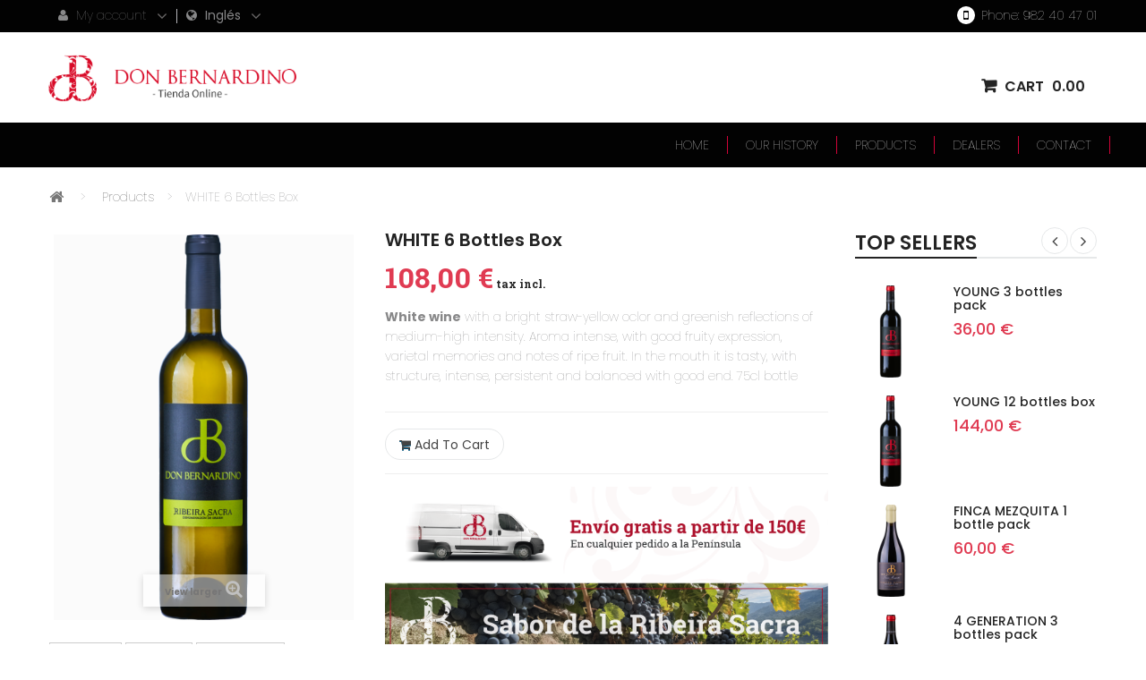

--- FILE ---
content_type: text/html; charset=utf-8
request_url: https://www.donbernardino.com/tienda/en/products/don-bernardino-white-19.html
body_size: 14917
content:
<!DOCTYPE HTML>
<!--[if lt IE 7]> <html class="no-js lt-ie9 lt-ie8 lt-ie7" lang="en-US"><![endif]-->
<!--[if IE 7]><html class="no-js lt-ie9 lt-ie8 ie7" lang="en-US"><![endif]-->
<!--[if IE 8]><html class="no-js lt-ie9 ie8" lang="en-US"><![endif]-->
<!--[if gt IE 8]> <html class="no-js ie9" lang="en-US"><![endif]-->
<html lang="en-US">
	<head>
		<meta charset="utf-8" />
		<title>WHITE 6 bottles box - Don Bernardino Tienda Online</title>
					<meta name="description" content="White wine with a bright straw-yellow oclor and greenish reflections of medium-high intensity. Aroma intense, with good fruity expression, varietal memories and notes of ripe fruit. In the mouth it is tasty, with structure, intense, persistent and balanced with good end. 75cl bottle" />
						<meta name="robots" content="index,follow" />
		<meta name="viewport" content="width=device-width, minimum-scale=0.25, maximum-scale=1.6, initial-scale=1.0" />
		<meta name="apple-mobile-web-app-capable" content="yes" />
		<link rel="icon" type="image/vnd.microsoft.icon" href="/tienda/img/favicon.ico?1762521215" />
		<link rel="shortcut icon" type="image/x-icon" href="/tienda/img/favicon.ico?1762521215" />
									<link rel="stylesheet" href="/tienda/themes/pos_stepre4/css/global.css" type="text/css" media="all" />
							<link rel="stylesheet" href="/tienda/themes/pos_stepre4/css/autoload/custom-style.css" type="text/css" media="all" />
							<link rel="stylesheet" href="/tienda/themes/pos_stepre4/css/autoload/highdpi.css" type="text/css" media="all" />
							<link rel="stylesheet" href="/tienda/themes/pos_stepre4/css/autoload/responsive-tables.css" type="text/css" media="all" />
							<link rel="stylesheet" href="/tienda/themes/pos_stepre4/css/autoload/uniform.default.css" type="text/css" media="all" />
							<link rel="stylesheet" href="/tienda/js/jquery/plugins/fancybox/jquery.fancybox.css" type="text/css" media="all" />
							<link rel="stylesheet" href="/tienda/themes/pos_stepre4/css/product.css" type="text/css" media="all" />
							<link rel="stylesheet" href="/tienda/themes/pos_stepre4/css/print.css" type="text/css" media="print" />
							<link rel="stylesheet" href="/tienda/js/jquery/plugins/bxslider/jquery.bxslider.css" type="text/css" media="all" />
							<link rel="stylesheet" href="/tienda/modules/socialsharing/css/socialsharing.css" type="text/css" media="all" />
							<link rel="stylesheet" href="/tienda/themes/pos_stepre4/css/modules/blockbestsellers/blockbestsellers.css" type="text/css" media="all" />
							<link rel="stylesheet" href="/tienda/themes/pos_stepre4/css/modules/blockcart/blockcart.css" type="text/css" media="all" />
							<link rel="stylesheet" href="/tienda/themes/pos_stepre4/css/modules/blockcontact/blockcontact.css" type="text/css" media="all" />
							<link rel="stylesheet" href="/tienda/themes/pos_stepre4/css/modules/blockcategories/blockcategories.css" type="text/css" media="all" />
							<link rel="stylesheet" href="/tienda/themes/pos_stepre4/css/modules/blockuserinfo/blockuserinfo.css" type="text/css" media="all" />
							<link rel="stylesheet" href="/tienda/themes/pos_stepre4/css/modules/blockcurrencies/blockcurrencies.css" type="text/css" media="all" />
							<link rel="stylesheet" href="/tienda/themes/pos_stepre4/css/modules/blocklanguages/blocklanguages.css" type="text/css" media="all" />
							<link rel="stylesheet" href="/tienda/themes/pos_stepre4/css/modules/blocknewsletter/blocknewsletter.css" type="text/css" media="all" />
							<link rel="stylesheet" href="/tienda/themes/pos_stepre4/css/modules/blockviewed/blockviewed.css" type="text/css" media="all" />
							<link rel="stylesheet" href="/tienda/themes/pos_stepre4/css/modules/posmegamenu/css/custommenu.css" type="text/css" media="all" />
							<link rel="stylesheet" href="/tienda/themes/pos_stepre4/css/modules/productscategory/css/productscategory.css" type="text/css" media="all" />
							<link rel="stylesheet" href="/tienda/themes/pos_stepre4/css/modules/poscategorylist1/poscategorylist1.css" type="text/css" media="all" />
							<link rel="stylesheet" href="/tienda/themes/pos_stepre4/css/modules/poscategorylist2/poscategorylist2.css" type="text/css" media="all" />
							<link rel="stylesheet" href="/tienda/themes/pos_stepre4/css/modules/posslideshow/css/nivo-slider/nivo-slider.css" type="text/css" media="all" />
							<link rel="stylesheet" href="/tienda/themes/pos_stepre4/css/modules/mailalerts/mailalerts.css" type="text/css" media="all" />
							<link rel="stylesheet" href="/tienda/themes/pos_stepre4/css/product_list.css" type="text/css" media="all" />
										<script type="text/javascript">
var CUSTOMIZE_TEXTFIELD = 1;
var FancyboxI18nClose = 'Close';
var FancyboxI18nNext = 'Next';
var FancyboxI18nPrev = 'Previous';
var PS_CATALOG_MODE = false;
var ajax_allowed = true;
var ajaxsearch = true;
var allowBuyWhenOutOfStock = true;
var attribute_anchor_separator = '-';
var attributesCombinations = [];
var availableLaterValue = '';
var availableNowValue = '';
var baseDir = 'https://www.donbernardino.com/tienda/';
var baseUri = 'https://www.donbernardino.com/tienda/';
var comparator_max_item = 3;
var comparedProductsIds = [];
var contentOnly = false;
var currency = {"id":1,"name":"Euro","iso_code":"EUR","iso_code_num":"978","sign":"\u20ac","blank":"1","conversion_rate":"1.000000","deleted":"0","format":"2","decimals":"1","active":"1","prefix":"","suffix":" \u20ac","id_shop_list":null,"force_id":false};
var currencyBlank = 1;
var currencyFormat = 2;
var currencyRate = 1;
var currencySign = '€';
var currentDate = '2025-11-17 05:35:34';
var customerGroupWithoutTax = false;
var customizationFields = false;
var customizationId = null;
var customizationIdMessage = 'Customization #';
var default_eco_tax = 0;
var delete_txt = 'Delete';
var displayList = false;
var displayPrice = 0;
var doesntExist = 'This combination does not exist for this product. Please select another combination.';
var doesntExistNoMore = 'This product is no longer in stock';
var doesntExistNoMoreBut = 'with those attributes but is available with others.';
var ecotaxTax_rate = 0;
var fieldRequired = 'Please fill in all the required fields before saving your customization.';
var freeProductTranslation = 'Free!';
var freeShippingTranslation = 'Free shipping!';
var generated_date = 1763354133;
var groupReduction = 0;
var hasDeliveryAddress = false;
var highDPI = true;
var idDefaultImage = 87;
var id_lang = 3;
var id_product = 19;
var img_dir = 'https://www.donbernardino.com/tienda/themes/pos_stepre4/img/';
var img_prod_dir = 'https://www.donbernardino.com/tienda/img/p/';
var img_ps_dir = 'https://www.donbernardino.com/tienda/img/';
var instantsearch = false;
var isGuest = 0;
var isLogged = 0;
var isMobile = false;
var jqZoomEnabled = false;
var maxQuantityToAllowDisplayOfLastQuantityMessage = 3;
var max_item = 'You cannot add more than 3 product(s) to the product comparison';
var min_item = 'Please select at least one product';
var minimalQuantity = 1;
var noTaxForThisProduct = false;
var oosHookJsCodeFunctions = [];
var page_name = 'product';
var placeholder_blocknewsletter = 'Enter your e-mail';
var priceDisplayMethod = 0;
var priceDisplayPrecision = 2;
var productAvailableForOrder = false;
var productBasePriceTaxExcl = 89.256198;
var productBasePriceTaxExcluded = 89.256198;
var productBasePriceTaxIncl = 108;
var productHasAttributes = false;
var productPrice = 108;
var productPriceTaxExcluded = 89.256198;
var productPriceTaxIncluded = 108;
var productPriceWithoutReduction = 108;
var productReference = 'Blanco';
var productShowPrice = true;
var productUnitPriceRatio = 0;
var product_fileButtonHtml = 'Choose File';
var product_fileDefaultHtml = 'No file selected';
var product_specific_price = [];
var quantitiesDisplayAllowed = false;
var quantityAvailable = 0;
var quickView = true;
var reduction_percent = 0;
var reduction_price = 0;
var removingLinkText = 'remove this product from my cart';
var roundMode = 2;
var sharing_img = 'https://www.donbernardino.com/tienda/87/don-bernardino-white.jpg';
var sharing_name = 'WHITE 6 bottles box';
var sharing_url = 'https://www.donbernardino.com/tienda/en/products/don-bernardino-white-19.html';
var specific_currency = false;
var specific_price = 0;
var static_token = '7682a6dd652311c1d2f77e2ebc4634a0';
var stock_management = 0;
var taxRate = 21;
var toBeDetermined = 'To be determined';
var token = '7682a6dd652311c1d2f77e2ebc4634a0';
var uploading_in_progress = 'Uploading in progress, please be patient.';
var usingSecureMode = true;
</script>

						<script type="text/javascript" src="/tienda/js/jquery/jquery-1.11.0.min.js"></script>
						<script type="text/javascript" src="/tienda/js/jquery/jquery-migrate-1.2.1.min.js"></script>
						<script type="text/javascript" src="/tienda/js/jquery/plugins/jquery.easing.js"></script>
						<script type="text/javascript" src="/tienda/js/tools.js"></script>
						<script type="text/javascript" src="/tienda/themes/pos_stepre4/js/global.js"></script>
						<script type="text/javascript" src="/tienda/themes/pos_stepre4/js/autoload/10-bootstrap.min.js"></script>
						<script type="text/javascript" src="/tienda/themes/pos_stepre4/js/autoload/15-jquery.total-storage.min.js"></script>
						<script type="text/javascript" src="/tienda/themes/pos_stepre4/js/autoload/15-jquery.uniform-modified.js"></script>
						<script type="text/javascript" src="/tienda/js/jquery/plugins/fancybox/jquery.fancybox.js"></script>
						<script type="text/javascript" src="/tienda/themes/pos_stepre4/js/products-comparison.js"></script>
						<script type="text/javascript" src="/tienda/js/jquery/plugins/jquery.idTabs.js"></script>
						<script type="text/javascript" src="/tienda/js/jquery/plugins/jquery.scrollTo.js"></script>
						<script type="text/javascript" src="/tienda/js/jquery/plugins/jquery.serialScroll.js"></script>
						<script type="text/javascript" src="/tienda/js/jquery/plugins/bxslider/jquery.bxslider.js"></script>
						<script type="text/javascript" src="/tienda/themes/pos_stepre4/js/product.js"></script>
						<script type="text/javascript" src="/tienda/modules/socialsharing/js/socialsharing.js"></script>
						<script type="text/javascript" src="/tienda/themes/pos_stepre4/js/modules/blockcart/ajax-cart.js"></script>
						<script type="text/javascript" src="/tienda/themes/pos_stepre4/js/tools/treeManagement.js"></script>
						<script type="text/javascript" src="/tienda/themes/pos_stepre4/js/modules/blocknewsletter/blocknewsletter.js"></script>
						<script type="text/javascript" src="/tienda/modules/posmegamenu/js/custommenu.js"></script>
						<script type="text/javascript" src="/tienda/modules/posmegamenu/js/mobile_menu.js"></script>
						<script type="text/javascript" src="/tienda/themes/pos_stepre4/js/modules/productscategory/js/productscategory.js"></script>
						<script type="text/javascript" src="/tienda/modules/posscroll/scrolltop.js"></script>
						<script type="text/javascript" src="/tienda/modules/posslideshow/js/nivo-slider/jquery.nivo.slider.pack.js"></script>
						<script type="text/javascript" src="/tienda/themes/pos_stepre4/js/modules/mailalerts/mailalerts.js"></script>
							<script src="https://www.donbernardino.com/tienda/themes/pos_stepre4/js/owl.carousel.js" type="text/javascript"></script>
		<meta property="og:type" content="product" />
<meta property="og:url" content="https://www.donbernardino.com/tienda/en/products/don-bernardino-white-19.html" />
<meta property="og:title" content="WHITE 6 bottles box - Don Bernardino Tienda Online" />
<meta property="og:site_name" content="Don Bernardino Tienda Online" />
<meta property="og:description" content="White wine with a bright straw-yellow oclor and greenish reflections of medium-high intensity. Aroma intense, with good fruity expression, varietal memories and notes of ripe fruit. In the mouth it is tasty, with structure, intense, persistent and balanced with good end. 75cl bottle" />
<meta property="og:image" content="https://www.donbernardino.com/tienda/87-large_default/don-bernardino-white.jpg" />
<meta property="product:pretax_price:amount" content="89.26" />
<meta property="product:pretax_price:currency" content="EUR" />
<meta property="product:price:amount" content="108" />
<meta property="product:price:currency" content="EUR" />
<meta property="product:weight:value" content="7.500000" />
<meta property="product:weight:units" content="kg" />
 <link href='https://fonts.googleapis.com/css?family=Poppins:100,400,300,500,600,700&amp;subset=latin,devanagari,latin-ext' rel='stylesheet' type='text/css'>  <link href='https://fonts.googleapis.com/css?family=Poppins:100,400,300,500,600,700&amp;subset=latin,devanagari,latin-ext' rel='stylesheet' type='text/css'> <style type="text/css">
	
					h1, h2, h3, h4, h5, h6, .h1, .h2, .h3, .h4, .h5, .h6, a{
			font-family:Poppins;
			} 
			.titleFont{
			font-family:Poppins !important;
			}
							body, .footer-container #footer a, .footer-container #footer ul li{
			font-family:Poppins;
			}
			.linkFont{
			font-family:Poppins !important;
			}
			
	
</style>
		<link rel="stylesheet" href="https://fonts.googleapis.com/css?family=Open+Sans:300,600&amp;subset=latin,latin-ext" type="text/css" media="all" />
		<!--[if IE 8]>
		<script src="https://oss.maxcdn.com/libs/html5shiv/3.7.0/html5shiv.js"></script>
		<script src="https://oss.maxcdn.com/libs/respond.js/1.3.0/respond.min.js"></script>
		<![endif]-->
        
<script>
  (function(i,s,o,g,r,a,m){i['GoogleAnalyticsObject']=r;i[r]=i[r]||function(){
  (i[r].q=i[r].q||[]).push(arguments)},i[r].l=1*new Date();a=s.createElement(o),
  m=s.getElementsByTagName(o)[0];a.async=1;a.src=g;m.parentNode.insertBefore(a,m)
  })(window,document,'script','https://www.google-analytics.com/analytics.js','ga');

  ga('create', 'UA-96499502-1', 'auto');
  ga('send', 'pageview');

</script>
        
	</head>
	<body itemscope itemtype="http://schema.org/WebPage" id="product" class="product product-19 product-don-bernardino-white category-12 category-products hide-left-column show-right-column lang_en">
					<div id="page"  class="sub-page">
			<div class="header-container">
				<header id="header">
																										<div class="nav">
							<div class="container">
								<div class="row">
									<nav><!-- <div id="contact-link" >
	<a href="https://www.donbernardino.com/tienda/en/contacto" title="Contact us">Contact us</a>
</div> -->
	<div class="shop-phone">
		<span><i class="icon-mobile-phone"></i>Phone: </span><span><strong>982 40 47 01</strong></span>
	</div>
<!-- Block user information module NAV  -->

<!--  	<div class="poswelcome">
								<p class="welcome-msg">Welcome Greentech store! </p>
				</div>  -->
	
	<div class="header_userinfo">
		<div class="mobile-userinfo">
			<div class=" top-menu current">
				<span>My account</span> 
			</div>
            

			<ul id="header_links_vertical" class=" vertical-link header_links_ul toogle_content">
								<li class="first"><a class="link-myaccount" href="https://www.donbernardino.com/tienda/en/mi-cuenta" title="My account">
					My account
				</a></li>
				<!--<li><a class="link-wishlist wishlist_block" href="https://www.donbernardino.com/tienda/en/module/blockwishlist/mywishlist" title="My wishlist">
				My wishlist</a></li>-->
				<li><a class="link-checkout" href="https://www.donbernardino.com/tienda/en/pedido" title="checkout">Checkout</a></li>
				<li>
									<a class="login" href="https://www.donbernardino.com/tienda/en/mi-cuenta" rel="nofollow" title="Log in to your customer account">
						Log in
					</a>
								</li>
                
                <li><img src="https://www.donbernardino.com/tienda/img/donbernardino.png" width="100%" style="margin-top:20px"></li>
			</ul>
		</div>	
	</div>

	

<!-- /Block usmodule NAV -->
<!-- Block languages module -->
	<div id="languages-block-top" class="languages-block">
														<div class="current">
					<span>Inglés</span>
				</div>
												<ul id="first-languages" class="languages-block_ul toogle_content">
							<li >
				<img src="https://www.donbernardino.com/tienda/img/l/1.jpg" alt="es" width="16" height="11" />
																				<a href="https://www.donbernardino.com/tienda/es/productos/don-bernardino-blanco-19.html" title="Español (Spanish)" rel="alternate" hreflang="es">
															<span>Español</span>
									</a>
								</li>
							<li class="selected">
				<img src="https://www.donbernardino.com/tienda/img/l/3.jpg" alt="en" width="16" height="11" />
										<span>Inglés</span>
								</li>
							<li >
				<img src="https://www.donbernardino.com/tienda/img/l/4.jpg" alt="de" width="16" height="11" />
																				<a href="https://www.donbernardino.com/tienda/de/produkte/don-bernardino-blanco-19.html" title="Alemán" rel="alternate" hreflang="de">
															<span>Alemán</span>
									</a>
								</li>
					</ul>
	</div>
<!-- /Block languages module -->
</nav>
								</div>
							</div>
						</div>
										
					<div class="header-middle">
						<div class="container">
							<div class="row">
								<div class=" pos_logo col-xs-12 col-md-3 col-sm-12">
									<a href="https://www.donbernardino.com/tienda/" title="Don Bernardino Tienda Online">
										<img class="logo img-responsive" src="https://www.donbernardino.com/tienda/img/don-bernardino-logo-1490113503.jpg" alt="Don Bernardino Tienda Online" width="392" height="99"/>
									</a>
								</div>
								<div class="header-middle-right col-xs-12 col-md-9 col-sm-12">
									<!-- MODULE Block cart -->
<div class="block-cart clearfix">
	<div class="shopping_cart">
		<a href="https://www.donbernardino.com/tienda/en/pedido" title="View my shopping cart" rel="nofollow">
			<b>Cart</b>
			<span class="ajax_cart_quantity unvisible">0</span>
			<span class="ajax_cart_product_txt unvisible">Product</span>
			<span class="ajax_cart_product_txt_s unvisible">Products</span>
			<span class="ajax_cart_total unvisible">
							</span>
			<span class="ajax_cart_no_product">0.00</span>
					</a>
					<div class="cart_block block exclusive">
				<div class="block_content">
					<!-- block list of products -->
					<div class="cart_block_list">
												<p class="cart_block_no_products">
							No products
						</p>
																		<div class="cart-prices">
							<div class="cart-prices-line first-line">
								<span class="price cart_block_shipping_cost ajax_cart_shipping_cost unvisible">
																			 To be determined																	</span>
								<span class="unvisible">
									Shipping
								</span>
							</div>
																					<div class="cart-prices-line last-line">
								<span class="price cart_block_total ajax_block_cart_total">0,00 €</span>
								<span>Total</span>
							</div>
													</div>
						<p class="cart-buttons">
							<a id="button_order_cart" class="btn btn-default button button-small" href="https://www.donbernardino.com/tienda/en/pedido" title="Check out" rel="nofollow">
								<span>
									Check out<i class="icon-chevron-right right"></i>
								</span>
							</a>
						</p>
					</div>
				</div>
			</div><!-- .cart_block -->
			</div>
</div>

	<div id="layer_cart">
		<div class="clearfix">
			<div class="layer_cart_product col-xs-12 col-md-6">
				<span class="cross" title="Close window"></span>
				<span class="title">
					<i class="icon-check"></i>Product successfully added to your shopping cart
				</span>
				<div class="product-image-container layer_cart_img">
				</div>
				<div class="layer_cart_product_info">
					<span id="layer_cart_product_title" class="product-name"></span>
					<span id="layer_cart_product_attributes"></span>
					<div>
						<strong class="dark">Quantity</strong>
						<span id="layer_cart_product_quantity"></span>
					</div>
					<div>
						<strong class="dark">Total</strong>
						<span id="layer_cart_product_price"></span>
					</div>
				</div>
			</div>
			<div class="layer_cart_cart col-xs-12 col-md-6">
				<span class="title">
					<!-- Plural Case [both cases are needed because page may be updated in Javascript] -->
					<span class="ajax_cart_product_txt_s  unvisible">
						There are <span class="ajax_cart_quantity">0</span> items in your cart.
					</span>
					<!-- Singular Case [both cases are needed because page may be updated in Javascript] -->
					<span class="ajax_cart_product_txt ">
						There is 1 item in your cart.
					</span>
				</span>
				<div class="layer_cart_row">
					<strong class="dark">
						Total products
											</strong>
					<span class="ajax_block_products_total">
											</span>
				</div>

								<div class="layer_cart_row">
					<strong class="dark unvisible">
						Total shipping&nbsp;					</strong>
					<span class="ajax_cart_shipping_cost unvisible">
													 To be determined											</span>
				</div>
								<div class="layer_cart_row">
					<strong class="dark">
						Total
											</strong>
					<span class="ajax_block_cart_total">
											</span>
				</div>
				<div class="button-container">
					<span class="continue btn btn-default button exclusive-medium" title="Continue shopping">
						<span>
							<i class="icon-chevron-left left"></i>Continue shopping
						</span>
					</span>
					<a class="btn btn-default button button-medium"	href="https://www.donbernardino.com/tienda/en/pedido" title="Proceed to checkout" rel="nofollow">
						<span>
							Proceed to checkout<i class="icon-chevron-right right"></i>
						</span>
					</a>
				</div>
			</div>
		</div>
		<div class="crossseling"></div>
	</div> <!-- #layer_cart -->
	<div class="layer_cart_overlay"></div>

<!-- /MODULE Block cart -->

								</div>

							</div>
						</div>
					</div>
					<div class="header-bottom">
						<div class="container">
							<div class="row">
								<!--<div class="col-xs-12 col-md-3 col-sm-12">-->
																										<!--</div>-->
								<!--<div class="col-xs-12 col-md-9 col-sm-12">-->
																											<!-- Block categories module -->
	<div class="ma-nav-mobile-container  visible-xs visible-sm ">
		<div class="navbar">
			<div id="navbar-inner" class="navbar-inner navbar-inactive">
				<a class="btn btn-navbar">
					<span class="icon-bar"></span>
					<span class="icon-bar"></span>
					<span class="icon-bar"></span>
				</a>
				<span class="brand">Category</span>
				<ul id="ma-mobilemenu" class="tree dhtml  mobilemenu nav-collapse collapse">
																		
<li class="last">
	<a 
	href="https://www.donbernardino.com/tienda/en/products-12" class="selected" title="">
		Products
	</a>
			<ul>
												
<li >
	<a 
	href="https://www.donbernardino.com/tienda/en/our-vines-13" title="">
		Our Vines
	</a>
	</li>

																
<li class="last">
	<a 
	href="https://www.donbernardino.com/tienda/en/liquors-creams-14" title="">
		Liquors &amp; Creams
	</a>
	</li>

									</ul>
	</li>

															</ul>
                                <script type="text/javascript">
                                // <![CDATA[
                                        // we hide the tree only if JavaScript is activated
                                        $('div#categories_block_left ul.dhtml').hide();
                                // ]]>
                                </script>
			</div>
		</div>
</div>
<!-- /Block categories module -->

<div class="nav-container visible-lg visible-md ">
    <div id="pt_custommenu" class="pt_custommenu">
        <div id="pt_menu_home" class="pt_menu"><div class="parentMenu"><a href="/tienda/"><span>Home</span></a></div></div><div class ="pt_menu_link pt_menu"><div class="parentMenu" ><a href="http://www.donbernardino.com/tienda/en/index.php"><span>Home</span></a></div></div>
<div class ="pt_menu_link pt_menu"><div class="parentMenu" ><a href="http://www.donbernardino.com/eng/nuestra-historia.html"><span>Our history</span></a></div></div>
<div id="pt_menu12" class="pt_menu nav-1">
<div class="parentMenu">
<a href="https://www.donbernardino.com/tienda/en/products-12">
<span>Products</span>
</a>
</div>
<div id="popup12" class="popup" style="display: none; width: 1228px;">
<div class="block1" id="block112">
<div class="column last col1"><div class="itemMenu level1"><a class="itemMenuName level3 nochild" href="https://www.donbernardino.com/tienda/en/our-vines-13"><span>Our&nbsp;Vines</span></a><a class="itemMenuName level3 nochild" href="https://www.donbernardino.com/tienda/en/liquors-creams-14"><span>Liquors&nbsp;&&nbsp;Creams</span></a></div></div>
<div class="clearBoth"></div>
</div>
</div>
</div><div class ="pt_menu_link pt_menu"><div class="parentMenu" ><a href="http://www.donbernardino.com/eng/distribuidores.html"><span>Dealers</span></a></div></div>
<div class ="pt_menu_link pt_menu"><div class="parentMenu" ><a href="http://www.donbernardino.com/eng/contacto.html"><span>Contact</span></a></div></div>

    </div>
</div>

<script type="text/javascript">
//<![CDATA[
var CUSTOMMENU_POPUP_EFFECT = 0;
var CUSTOMMENU_POPUP_TOP_OFFSET = 50;
//]]>
</script>
<script type="text/javascript">
 $(document).ready(function(){
 
  $(window).scroll(function() {    
   var scroll = $(window).scrollTop();
   if (scroll < 245) {
    $(".nav-container").removeClass("scroll-menu");
   }else{
    $(".nav-container").addClass("scroll-menu");
   }
  });
  
  $(".toggle-menu").on("click", function(){
		$(this).toggleClass('show');
		if($(this).hasClass('show')){
			$(this).addClass('open');
			$(this).parent().find('.megamenu').stop().slideDown('slow');
			
		}
		else
		{
			$(this).removeClass('open').addClass('close');
			$(this).parent().find('.megamenu').stop().slideUp('slow');
			
		}
		
	});

 });
</script>

																	<!--</div>-->

							</div>
						</div>
					</div>
									</header>
				
			</div>
			<div class="columns-container">
				<div id="columns" class="container">
											
<!-- Breadcrumb -->
<div class="breadcrumb clearfix">
	<a class="home" href="https://www.donbernardino.com/tienda/" title="Return to Home"><i class="icon-home"></i></a>
			<span class="navigation-pipe">&gt;</span>
					<span class="navigation_page"><span itemscope itemtype="http://data-vocabulary.org/Breadcrumb"><a itemprop="url" href="https://www.donbernardino.com/tienda/en/products-12" title="Products" ><span itemprop="title">Products</span></a></span><span class="navigation-pipe">></span>WHITE 6 bottles box</span>
			</div>
<!-- /Breadcrumb -->

										<div id="slider_row" class="row">
																	</div>
					<div class="row">
																		<div id="center_column" class="center_column col-xs-12 col-sm-9">
									
	

							<div itemscope itemtype="https://schema.org/Product">
	<meta itemprop="url" content="https://www.donbernardino.com/tienda/en/products/don-bernardino-white-19.html">
	<div class="primary_block row">
					<div class="container">
				<div class="top-hr"></div>
			</div>
									<!-- left infos-->
			<div class="pb-left-column col-xs-12 col-sm-6 col-md-5">
				<!-- product img-->
				<div id="image-block" class="clearfix">
																					<span id="view_full_size">
															<img id="bigpic" itemprop="image" src="https://www.donbernardino.com/tienda/87-thickbox_default/don-bernardino-white.jpg" title="DON BERNARDINO GODELLO" alt="DON BERNARDINO GODELLO" width="458" height="590"/>
																	<span class="span_link no-print" style="font-size:10px; padding:5px">View larger</span>
																					</span>
									</div> <!-- end image-block -->
									<!-- thumbnails -->
					<div id="views_block" class="clearfix hidden">
												<div id="thumbs_list">
							<ul id="thumbs_list_frame">
																																																													<li id="thumbnail_87" class="last">
										<a href="https://www.donbernardino.com/tienda/87-thickbox_default/don-bernardino-white.jpg"	data-fancybox-group="other-views" class="fancybox shown" title="DON BERNARDINO GODELLO">
											<img class="img-responsive" id="thumb_87" src="https://www.donbernardino.com/tienda/87-home_default/don-bernardino-white.jpg" alt="DON BERNARDINO GODELLO" title="DON BERNARDINO GODELLO" height="103" width="80" itemprop="image" />
										</a>
									</li>
																						</ul>
						</div> <!-- end thumbs_list -->
											</div> <!-- end views-block -->
					<!-- end thumbnails -->
								                
              <!-- usefull links-->
              <ul id="usefull_link_block" class="clearfix no-print" style="margin:20px 0px 20px">
              
                 
	<p class="socialsharing_product list-inline no-print">
					<button data-type="twitter" type="button" class="btn btn-default btn-twitter social-sharing">
				<i class="icon-twitter"></i> Tweet
				<!-- <img src="https://www.donbernardino.com/tienda/modules/socialsharing/img/twitter.gif" alt="Tweet" /> -->
			</button>
							<button data-type="facebook" type="button" class="btn btn-default btn-facebook social-sharing">
				<i class="icon-facebook"></i> Share
				<!-- <img src="https://www.donbernardino.com/tienda/modules/socialsharing/img/facebook.gif" alt="Facebook Like" /> -->
			</button>
							<button data-type="google-plus" type="button" class="btn btn-default btn-google-plus social-sharing">
				<i class="icon-google-plus"></i> Google+
				<!-- <img src="https://www.donbernardino.com/tienda/modules/socialsharing/img/google.gif" alt="Google Plus" /> -->
			</button>
					</p>

                   <h5 style="margin-bottom:10px; font-size:16px">More Information</h5>
                                    <li class="truck"><a style="margin:0px" href="http://www.donbernardino.com/tienda/adega/entrega-1" title="Envíos"><p style="margin:0px">Free shipping from &euro;150</p></a></li>
                  <li class="info"><a style="margin:0px" href="http://www.donbernardino.com/tienda/adega/terminos-y-condiciones-de-uso-3" title="Uso"><p style="margin:0px">Terms of Use</p></a></li>
                  <li class="lock"><a style="margin:0px" href="http://www.donbernardino.com/tienda/adega/pago-seguro-5" title="Pago"><p style="margin:0px">Secure Payment</p></a></li>
                  <li class="print">
                      <a style="margin:0px" href="javascript:print();"><p style="margin:0px">Print</p> </a>
                  </li>
                  
              </ul>                
			</div> <!-- end pb-left-column -->
			<!-- end left infos-->
            
            
            
			<!-- center infos -->
			<div class="pb-center-column col-xs-12 col-sm-6 col-md-7">
								<h1 itemprop="name">WHITE 6 bottles box</h1>
<!-- Cambio alvaro			<p id="product_reference">
-->
				<p  style="display:none">
					<label>Reference: </label>
					<span class="editable" itemprop="sku" content="Blanco">Blanco</span>
				</p>
								<p id="product_condition">
					<label>Condition: </label>
											<link itemprop="itemCondition" href="https://schema.org/NewCondition"/>
						<span class="editable">New product</span>
									</p>
								<div class="content_prices clearfix">
											<!-- prices -->
						<div>
							<p class="our_price_display" itemprop="offers" itemscope itemtype="https://schema.org/Offer"><link itemprop="availability" href="https://schema.org/InStock"/><span id="our_price_display" class="price" itemprop="price" content="108">108,00 €</span> tax incl.<meta itemprop="priceCurrency" content="EUR" /></p>
							<p id="reduction_percent"  style="display:none;"><span id="reduction_percent_display"></span></p>
							<p id="reduction_amount"  style="display:none"><span id="reduction_amount_display"></span></p>
							<p id="old_price" class="hidden"><span id="old_price_display"><span class="price"></span> tax incl.</span></p>
													</div> <!-- end prices -->
																							 
					
					
					<div class="clear"></div>
				</div> <!-- end content_prices -->
									<div id="short_description_block">
													<div id="short_description_content" class="rte align_justify" itemprop="description"><p><strong>White wine</strong> with a bright straw-yellow oclor and greenish reflections of medium-high intensity. Aroma intense, with good fruity expression, varietal memories and notes of ripe fruit. In the mouth it is tasty, with structure, intense, persistent and balanced with good end. 75cl bottle</p></div>
						
													<p class="buttons_bottom_block">
								<a href="javascript:{}" class="button">
									More details
								</a>
							</p>
                            <hr style="margin-top:0px">
												<!---->
					</div> <!-- end short_description_block -->
								
									<!-- add to cart form-->
					<form id="buy_block" action="https://www.donbernardino.com/tienda/en/carrito" method="post">
						<!-- hidden datas -->
						<p class="hidden">
							<input type="hidden" name="token" value="7682a6dd652311c1d2f77e2ebc4634a0" />
							<input type="hidden" name="id_product" value="19" id="product_page_product_id" />
							<input type="hidden" name="add" value="1" />
							<input type="hidden" name="id_product_attribute" id="idCombination" value="" />
						</p>
						<div class="box-info-product">
		
					
							<div class="box-cart-bottom">
								<!-- quantity wanted -->
																<p id="quantity_wanted_p" style="display: none;">
									<label for="quantity_wanted">Quantity</label>
									<input type="number" min="1" name="qty" id="quantity_wanted" class="text" value="1" />
									<a href="#" data-field-qty="qty" class="btn btn-default button-minus product_quantity_down">
										<span><i class="icon-minus"></i></span>
									</a>
									<a href="#" data-field-qty="qty" class="btn btn-default button-plus product_quantity_up">
										<span><i class="icon-plus"></i></span>
									</a>
									<span class="clearfix"></span>
								</p>
																<!-- minimal quantity wanted -->
								<p id="minimal_quantity_wanted_p" style="display: none;">
									The minimum purchase order quantity for the product is <b id="minimal_quantity_label">1</b>
								</p>
								<div class="cart-product" class="unvisible">
									<div id="add_to_cart" class="buttons_bottom_block no-print">
										<button type="submit" name="Submit" class="exclusive">
											<span>Add to cart</span>
										</button>
									</div>
								</div>
						
						
							</div> <!-- end box-cart-bottom -->
							<div class="product_attributes clearfix">
								
															</div> <!-- end product_attributes -->
						</div> <!-- end box-info-product -->
					</form>
									
                <hr style="margin:0px; margin-bottom:-14px">
                
                				<!-- availability or doesntExist -->
<!--				<p id="availability_statut" style="display: none;">
-->
				<!--<p id="availability_statut"}>-->
                <p style="display:none">

					
					<span id="availability_value" class="label label-success"></span>
				</p>
								<p id="availability_date" style="display: none;">
					<span id="availability_date_label">Availability date:</span>
					<span id="availability_date_value"></span>
				</p>
				<!-- Out of stock hook -->
				<div id="oosHook" style="display: none;">
					
				</div>
                
				
                <!-- Productpaymentlogos module -->
<div id="product_payment_logos">
	<div class="box-security">
    <h5 class="product-heading-h5"></h5>
  			<img src="/tienda/modules/productpaymentlogos/img/payment-logo.png" alt="" class="img-responsive" />
	    </div>
</div>
<!-- /Productpaymentlogos module -->
			
                <div style="padding-top:0px">
                	<a href="https://www.donbernardino.com/tienda/en/products/don-bernardino-white-19.html#formatos" class="btn btn-default" target="_blank" style="width:100%">
                    	Other formats available
                    </a>
                </div>
              <!-- usefull links-->
              <!--<ul id="usefull_link_block" class="clearfix no-print">
                            </ul> -->			
			</div>
			<!-- end center infos-->
		<!-- pb-right-column-->
	
	</div> <!-- end primary_block -->
			<div class="more-info">
			<ul id="more_info_tabs" class="idTabs idTabsShort clearfix">
				<li class="first"><a id="more_info_tab_more_info" href="#idTab1"><span>More info</a></span></li>				<li><a id="more_info_tab_data_sheet" href="#idTab2">Data sheet</a></li>												
			</ul>
										<!-- Data sheet -->
				<section id="idTab2" class="page-product-box">
				
					<table class="table-data-sheet">
												<tr class="odd">
														<td>Grado Alcohólico</td>
							<td>13%</td>
													</tr>
												<tr class="even">
														<td>Acidez Volátil</td>
							<td>0,34 g/l</td>
													</tr>
												<tr class="odd">
														<td>Acidez Total</td>
							<td>5,00 gr/l</td>
													</tr>
												<tr class="even">
														<td>Extracto</td>
							<td>18 gr/l</td>
													</tr>
											</table>
				</section>
				<!--end Data sheet -->
										<!-- More info -->
				<section id="idTab1" class="page-product-box">
			
					<!-- full description -->
					<div  class="rte"><p><strong>ZONA DE PRODUCCIÓN:</strong> Denominación de Origen Ribeira Sacra (Amandi)</p>
<p><strong>TIPO DE VINO: Blanco</strong></p>
<p><strong>VARIEDAD:</strong> Godello y Albariño</p>
<p><strong>BODEGA</strong>: Don Bernardino, S.L.</p>
<p><strong>CARACTERÍSTICAS ORGANOLÉPTICAS: </strong>Vino <strong>Blanco</strong> con un brillante oclor amarillo pajizo y reflejos verdosos de intensidad media-alta. Aroma intenso, con buena expresión frutal, recuerdos varietales y notas de fruta madura. En boca es sabroso, con extructura, intenso, persistente y equilibrado con buen final.</p>
<p><strong>TEMPERATURA DE CONSUMO:</strong> Entre los 14º y los 16º</p>
<p></p>
<p></p></div>
				</section>
				<!--end  More info -->
									<!--HOOK_PRODUCT_TAB -->
			<div id="idTab5" class="page-product-box">
				
							</div>
			<!--end HOOK_PRODUCT_TAB -->

		
			<!-- description & features -->
																</div>
					<!--Accessories -->
			<section class="page-product-box blockaccessories">
			
				<div class="block products_block accessories-pos clearfix">
					<div id="formatos" class ="pos-title" style="text-align:center; margin:0px auto; ">
						<h2 style="text-align:center; margin:0px auto">
							<span>Other formats available</span>
						</h2>
					</div><br/>
					<div class="block_content row pos-content">
						<div class="accessories_carousel">
																												</div>
						<div class="boxprevnext">
							<a class="prev prev-accessory"><i class="icon-angle-left"></i></a>
							<a class="next next-accessory"><i class="icon-angle-right"></i></a>
						</div>	
					</div>
				</div>
			</section>
			<!--end Accessories -->
				<section class="page-product-box blockproductscategory">
	<div class="pos-title">
		<h2>
			<span>
									29 other products in the same category:
							</span>
		</h2>
	</div>	
	<div id="productscategory_list" class="clearfix">
		<div class="row pos-content">
			<div id="product_category">
							<div class="item-product">
					<div class="products-inner">
						<a href="https://www.donbernardino.com/tienda/en/products/don-bernardino-young-2.html" class="lnk_img product-image" title="YOUNG 3 bottles pack"><img class="img-responsive"  src="https://www.donbernardino.com/tienda/77-thickbox_default/don-bernardino-young.jpg" alt="YOUNG 3 bottles pack" /></a>
				
																			
					</div>
					<div class="product-contents">
						<h5 itemprop="name" class="product-name" style="margin-bottom:0px">
							<a href="https://www.donbernardino.com/tienda/en/products/don-bernardino-young-2.html" title="YOUNG 3 bottles pack">YOUNG 3 bottles pack</a>
						</h5>
<!--						<div class="ratings-box">
							<div class="ratings"></div>
						</div>
-->
<!--						<div class="price-box">
												<br />
												</div>
-->						<div class="actions" style="margin:0px auto; text-align:center">
							<div class="actions-inner">
								<ul class="add-to-links" style="margin:0px auto; text-align:center">
																			<li class="cart" style="margin:0px auto; text-align:center; float:none">
											<a class="exclusive button ajax_add_to_cart_button" href="https://www.donbernardino.com/tienda/en/carrito?qty=1&amp;id_product=%7B%24categoryProduct.id_product%7Cintval%7D&amp;token=%7B%24static_token%7D&amp;add=" data-id-product="2" title="Add to cart">
												<span>Add to cart</span>
											</a>
										</li>
									<!--									<li>
										<a class="addToWishlist wishlistProd_2" title="Add to Wishlist" href="#" data-wishlist="2" onclick="WishlistCart('wishlist_block_list', 'add', '2', false, 1); return false;">
											<span>Wishlist</span>
											
										</a>
									</li>
									<li>
										
																				  <a class="add_to_compare"  title="Add to Compare"  href="https://www.donbernardino.com/tienda/en/products/don-bernardino-young-2.html" data-id-product="2">Compare
										
										  </a>
										 					
									</li>
-->	
								</ul>
						
								
							</div>
						</div>
						
				
					</div>	
				</div>
							<div class="item-product">
					<div class="products-inner">
						<a href="https://www.donbernardino.com/tienda/en/products/don-bernardino-finca-mezquita-3.html" class="lnk_img product-image" title="FINCA MEZQUITA 1 bottle pack"><img class="img-responsive"  src="https://www.donbernardino.com/tienda/78-thickbox_default/don-bernardino-finca-mezquita.jpg" alt="FINCA MEZQUITA 1 bottle pack" /></a>
				
																			
					</div>
					<div class="product-contents">
						<h5 itemprop="name" class="product-name" style="margin-bottom:0px">
							<a href="https://www.donbernardino.com/tienda/en/products/don-bernardino-finca-mezquita-3.html" title="FINCA MEZQUITA 1 bottle pack">FINCA MEZQUITA 1 bottle pack</a>
						</h5>
<!--						<div class="ratings-box">
							<div class="ratings"></div>
						</div>
-->
<!--						<div class="price-box">
												<br />
												</div>
-->						<div class="actions" style="margin:0px auto; text-align:center">
							<div class="actions-inner">
								<ul class="add-to-links" style="margin:0px auto; text-align:center">
																			<li class="cart" style="margin:0px auto; text-align:center; float:none">
											<a class="exclusive button ajax_add_to_cart_button" href="https://www.donbernardino.com/tienda/en/carrito?qty=1&amp;id_product=%7B%24categoryProduct.id_product%7Cintval%7D&amp;token=%7B%24static_token%7D&amp;add=" data-id-product="3" title="Add to cart">
												<span>Add to cart</span>
											</a>
										</li>
									<!--									<li>
										<a class="addToWishlist wishlistProd_3" title="Add to Wishlist" href="#" data-wishlist="3" onclick="WishlistCart('wishlist_block_list', 'add', '3', false, 1); return false;">
											<span>Wishlist</span>
											
										</a>
									</li>
									<li>
										
																				  <a class="add_to_compare"  title="Add to Compare"  href="https://www.donbernardino.com/tienda/en/products/don-bernardino-finca-mezquita-3.html" data-id-product="3">Compare
										
										  </a>
										 					
									</li>
-->	
								</ul>
						
								
							</div>
						</div>
						
				
					</div>	
				</div>
							<div class="item-product">
					<div class="products-inner">
						<a href="https://www.donbernardino.com/tienda/en/products/don-bernardino-white-5.html" class="lnk_img product-image" title="WHITE  3 bottles pack"><img class="img-responsive"  src="https://www.donbernardino.com/tienda/80-thickbox_default/don-bernardino-white.jpg" alt="WHITE  3 bottles pack" /></a>
				
																			
					</div>
					<div class="product-contents">
						<h5 itemprop="name" class="product-name" style="margin-bottom:0px">
							<a href="https://www.donbernardino.com/tienda/en/products/don-bernardino-white-5.html" title="WHITE  3 bottles pack">WHITE  3 bottles pack</a>
						</h5>
<!--						<div class="ratings-box">
							<div class="ratings"></div>
						</div>
-->
<!--						<div class="price-box">
												<br />
												</div>
-->						<div class="actions" style="margin:0px auto; text-align:center">
							<div class="actions-inner">
								<ul class="add-to-links" style="margin:0px auto; text-align:center">
																			<li class="cart" style="margin:0px auto; text-align:center; float:none">
											<a class="exclusive button ajax_add_to_cart_button" href="https://www.donbernardino.com/tienda/en/carrito?qty=1&amp;id_product=%7B%24categoryProduct.id_product%7Cintval%7D&amp;token=%7B%24static_token%7D&amp;add=" data-id-product="5" title="Add to cart">
												<span>Add to cart</span>
											</a>
										</li>
									<!--									<li>
										<a class="addToWishlist wishlistProd_5" title="Add to Wishlist" href="#" data-wishlist="5" onclick="WishlistCart('wishlist_block_list', 'add', '5', false, 1); return false;">
											<span>Wishlist</span>
											
										</a>
									</li>
									<li>
										
																				  <a class="add_to_compare"  title="Add to Compare"  href="https://www.donbernardino.com/tienda/en/products/don-bernardino-white-5.html" data-id-product="5">Compare
										
										  </a>
										 					
									</li>
-->	
								</ul>
						
								
							</div>
						</div>
						
				
					</div>	
				</div>
							<div class="item-product">
					<div class="products-inner">
						<a href="https://www.donbernardino.com/tienda/en/products/liquor-of-coriander-6.html" class="lnk_img product-image" title="LIQUOR CORIANDER 2 bottles pack"><img class="img-responsive"  src="https://www.donbernardino.com/tienda/22-thickbox_default/liquor-of-coriander.jpg" alt="LIQUOR CORIANDER 2 bottles pack" /></a>
				
																			
					</div>
					<div class="product-contents">
						<h5 itemprop="name" class="product-name" style="margin-bottom:0px">
							<a href="https://www.donbernardino.com/tienda/en/products/liquor-of-coriander-6.html" title="LIQUOR CORIANDER 2 bottles pack">LIQUOR CORIANDER 2 bottles pack</a>
						</h5>
<!--						<div class="ratings-box">
							<div class="ratings"></div>
						</div>
-->
<!--						<div class="price-box">
												<br />
												</div>
-->						<div class="actions" style="margin:0px auto; text-align:center">
							<div class="actions-inner">
								<ul class="add-to-links" style="margin:0px auto; text-align:center">
																			<li class="cart" style="margin:0px auto; text-align:center; float:none">
											<a class="exclusive button ajax_add_to_cart_button" href="https://www.donbernardino.com/tienda/en/carrito?qty=1&amp;id_product=%7B%24categoryProduct.id_product%7Cintval%7D&amp;token=%7B%24static_token%7D&amp;add=" data-id-product="6" title="Add to cart">
												<span>Add to cart</span>
											</a>
										</li>
									<!--									<li>
										<a class="addToWishlist wishlistProd_6" title="Add to Wishlist" href="#" data-wishlist="6" onclick="WishlistCart('wishlist_block_list', 'add', '6', false, 1); return false;">
											<span>Wishlist</span>
											
										</a>
									</li>
									<li>
										
																				  <a class="add_to_compare"  title="Add to Compare"  href="https://www.donbernardino.com/tienda/en/products/liquor-of-coriander-6.html" data-id-product="6">Compare
										
										  </a>
										 					
									</li>
-->	
								</ul>
						
								
							</div>
						</div>
						
				
					</div>	
				</div>
							<div class="item-product">
					<div class="products-inner">
						<a href="https://www.donbernardino.com/tienda/en/products/coffee-cream-7.html" class="lnk_img product-image" title="COFFEE CREAM 2 bottles pack"><img class="img-responsive"  src="https://www.donbernardino.com/tienda/24-thickbox_default/coffee-cream.jpg" alt="COFFEE CREAM 2 bottles pack" /></a>
				
																			
					</div>
					<div class="product-contents">
						<h5 itemprop="name" class="product-name" style="margin-bottom:0px">
							<a href="https://www.donbernardino.com/tienda/en/products/coffee-cream-7.html" title="COFFEE CREAM 2 bottles pack">COFFEE CREAM 2 bottles pack</a>
						</h5>
<!--						<div class="ratings-box">
							<div class="ratings"></div>
						</div>
-->
<!--						<div class="price-box">
												<br />
												</div>
-->						<div class="actions" style="margin:0px auto; text-align:center">
							<div class="actions-inner">
								<ul class="add-to-links" style="margin:0px auto; text-align:center">
																			<li class="cart" style="margin:0px auto; text-align:center; float:none">
											<a class="exclusive button ajax_add_to_cart_button" href="https://www.donbernardino.com/tienda/en/carrito?qty=1&amp;id_product=%7B%24categoryProduct.id_product%7Cintval%7D&amp;token=%7B%24static_token%7D&amp;add=" data-id-product="7" title="Add to cart">
												<span>Add to cart</span>
											</a>
										</li>
									<!--									<li>
										<a class="addToWishlist wishlistProd_7" title="Add to Wishlist" href="#" data-wishlist="7" onclick="WishlistCart('wishlist_block_list', 'add', '7', false, 1); return false;">
											<span>Wishlist</span>
											
										</a>
									</li>
									<li>
										
																				  <a class="add_to_compare"  title="Add to Compare"  href="https://www.donbernardino.com/tienda/en/products/coffee-cream-7.html" data-id-product="7">Compare
										
										  </a>
										 					
									</li>
-->	
								</ul>
						
								
							</div>
						</div>
						
				
					</div>	
				</div>
							<div class="item-product">
					<div class="products-inner">
						<a href="https://www.donbernardino.com/tienda/en/products/coffee-liquor-8.html" class="lnk_img product-image" title="COFFEE LIQUOR  2 bottles pack"><img class="img-responsive"  src="https://www.donbernardino.com/tienda/27-thickbox_default/coffee-liquor.jpg" alt="COFFEE LIQUOR  2 bottles pack" /></a>
				
																			
					</div>
					<div class="product-contents">
						<h5 itemprop="name" class="product-name" style="margin-bottom:0px">
							<a href="https://www.donbernardino.com/tienda/en/products/coffee-liquor-8.html" title="COFFEE LIQUOR  2 bottles pack">COFFEE LIQUOR  2 bottles pack</a>
						</h5>
<!--						<div class="ratings-box">
							<div class="ratings"></div>
						</div>
-->
<!--						<div class="price-box">
												<br />
												</div>
-->						<div class="actions" style="margin:0px auto; text-align:center">
							<div class="actions-inner">
								<ul class="add-to-links" style="margin:0px auto; text-align:center">
																			<li class="cart" style="margin:0px auto; text-align:center; float:none">
											<a class="exclusive button ajax_add_to_cart_button" href="https://www.donbernardino.com/tienda/en/carrito?qty=1&amp;id_product=%7B%24categoryProduct.id_product%7Cintval%7D&amp;token=%7B%24static_token%7D&amp;add=" data-id-product="8" title="Add to cart">
												<span>Add to cart</span>
											</a>
										</li>
									<!--									<li>
										<a class="addToWishlist wishlistProd_8" title="Add to Wishlist" href="#" data-wishlist="8" onclick="WishlistCart('wishlist_block_list', 'add', '8', false, 1); return false;">
											<span>Wishlist</span>
											
										</a>
									</li>
									<li>
										
																				  <a class="add_to_compare"  title="Add to Compare"  href="https://www.donbernardino.com/tienda/en/products/coffee-liquor-8.html" data-id-product="8">Compare
										
										  </a>
										 					
									</li>
-->	
								</ul>
						
								
							</div>
						</div>
						
				
					</div>	
				</div>
							<div class="item-product">
					<div class="products-inner">
						<a href="https://www.donbernardino.com/tienda/en/products/herbal-liqueur-9.html" class="lnk_img product-image" title="HERBIC LIQUOR 2 bottles pack"><img class="img-responsive"  src="https://www.donbernardino.com/tienda/29-thickbox_default/herbal-liqueur.jpg" alt="HERBIC LIQUOR 2 bottles pack" /></a>
				
																			
					</div>
					<div class="product-contents">
						<h5 itemprop="name" class="product-name" style="margin-bottom:0px">
							<a href="https://www.donbernardino.com/tienda/en/products/herbal-liqueur-9.html" title="HERBIC LIQUOR 2 bottles pack">HERBIC LIQUOR 2 bottles pack</a>
						</h5>
<!--						<div class="ratings-box">
							<div class="ratings"></div>
						</div>
-->
<!--						<div class="price-box">
												<br />
												</div>
-->						<div class="actions" style="margin:0px auto; text-align:center">
							<div class="actions-inner">
								<ul class="add-to-links" style="margin:0px auto; text-align:center">
																			<li class="cart" style="margin:0px auto; text-align:center; float:none">
											<a class="exclusive button ajax_add_to_cart_button" href="https://www.donbernardino.com/tienda/en/carrito?qty=1&amp;id_product=%7B%24categoryProduct.id_product%7Cintval%7D&amp;token=%7B%24static_token%7D&amp;add=" data-id-product="9" title="Add to cart">
												<span>Add to cart</span>
											</a>
										</li>
									<!--									<li>
										<a class="addToWishlist wishlistProd_9" title="Add to Wishlist" href="#" data-wishlist="9" onclick="WishlistCart('wishlist_block_list', 'add', '9', false, 1); return false;">
											<span>Wishlist</span>
											
										</a>
									</li>
									<li>
										
																				  <a class="add_to_compare"  title="Add to Compare"  href="https://www.donbernardino.com/tienda/en/products/herbal-liqueur-9.html" data-id-product="9">Compare
										
										  </a>
										 					
									</li>
-->	
								</ul>
						
								
							</div>
						</div>
						
				
					</div>	
				</div>
							<div class="item-product">
					<div class="products-inner">
						<a href="https://www.donbernardino.com/tienda/en/products/orujo-of-schnapps-10.html" class="lnk_img product-image" title="ORUJO OF SCHNAPPS 2 bottles pack"><img class="img-responsive"  src="https://www.donbernardino.com/tienda/31-thickbox_default/orujo-of-schnapps.jpg" alt="ORUJO OF SCHNAPPS 2 bottles pack" /></a>
				
																			
					</div>
					<div class="product-contents">
						<h5 itemprop="name" class="product-name" style="margin-bottom:0px">
							<a href="https://www.donbernardino.com/tienda/en/products/orujo-of-schnapps-10.html" title="ORUJO OF SCHNAPPS 2 bottles pack">ORUJO OF SCHNAPPS 2 bottles pack</a>
						</h5>
<!--						<div class="ratings-box">
							<div class="ratings"></div>
						</div>
-->
<!--						<div class="price-box">
												<br />
												</div>
-->						<div class="actions" style="margin:0px auto; text-align:center">
							<div class="actions-inner">
								<ul class="add-to-links" style="margin:0px auto; text-align:center">
																			<li class="cart" style="margin:0px auto; text-align:center; float:none">
											<a class="exclusive button ajax_add_to_cart_button" href="https://www.donbernardino.com/tienda/en/carrito?qty=1&amp;id_product=%7B%24categoryProduct.id_product%7Cintval%7D&amp;token=%7B%24static_token%7D&amp;add=" data-id-product="10" title="Add to cart">
												<span>Add to cart</span>
											</a>
										</li>
									<!--									<li>
										<a class="addToWishlist wishlistProd_10" title="Add to Wishlist" href="#" data-wishlist="10" onclick="WishlistCart('wishlist_block_list', 'add', '10', false, 1); return false;">
											<span>Wishlist</span>
											
										</a>
									</li>
									<li>
										
																				  <a class="add_to_compare"  title="Add to Compare"  href="https://www.donbernardino.com/tienda/en/products/orujo-of-schnapps-10.html" data-id-product="10">Compare
										
										  </a>
										 					
									</li>
-->	
								</ul>
						
								
							</div>
						</div>
						
				
					</div>	
				</div>
							<div class="item-product">
					<div class="products-inner">
						<a href="https://www.donbernardino.com/tienda/en/products/schnapps-toast-11.html" class="lnk_img product-image" title="SCHNAPPS TOAST 2 bottles pack"><img class="img-responsive"  src="https://www.donbernardino.com/tienda/33-thickbox_default/schnapps-toast.jpg" alt="SCHNAPPS TOAST 2 bottles pack" /></a>
				
																			
					</div>
					<div class="product-contents">
						<h5 itemprop="name" class="product-name" style="margin-bottom:0px">
							<a href="https://www.donbernardino.com/tienda/en/products/schnapps-toast-11.html" title="SCHNAPPS TOAST 2 bottles pack">SCHNAPPS TOAST 2 bottles pack</a>
						</h5>
<!--						<div class="ratings-box">
							<div class="ratings"></div>
						</div>
-->
<!--						<div class="price-box">
												<br />
												</div>
-->						<div class="actions" style="margin:0px auto; text-align:center">
							<div class="actions-inner">
								<ul class="add-to-links" style="margin:0px auto; text-align:center">
																			<li class="cart" style="margin:0px auto; text-align:center; float:none">
											<a class="exclusive button ajax_add_to_cart_button" href="https://www.donbernardino.com/tienda/en/carrito?qty=1&amp;id_product=%7B%24categoryProduct.id_product%7Cintval%7D&amp;token=%7B%24static_token%7D&amp;add=" data-id-product="11" title="Add to cart">
												<span>Add to cart</span>
											</a>
										</li>
									<!--									<li>
										<a class="addToWishlist wishlistProd_11" title="Add to Wishlist" href="#" data-wishlist="11" onclick="WishlistCart('wishlist_block_list', 'add', '11', false, 1); return false;">
											<span>Wishlist</span>
											
										</a>
									</li>
									<li>
										
																				  <a class="add_to_compare"  title="Add to Compare"  href="https://www.donbernardino.com/tienda/en/products/schnapps-toast-11.html" data-id-product="11">Compare
										
										  </a>
										 					
									</li>
-->	
								</ul>
						
								
							</div>
						</div>
						
				
					</div>	
				</div>
							<div class="item-product">
					<div class="products-inner">
						<a href="https://www.donbernardino.com/tienda/en/products/orujo-cream-12.html" class="lnk_img product-image" title="ORUJO CREAM 2 bottles pack"><img class="img-responsive"  src="https://www.donbernardino.com/tienda/35-thickbox_default/orujo-cream.jpg" alt="ORUJO CREAM 2 bottles pack" /></a>
				
																			
					</div>
					<div class="product-contents">
						<h5 itemprop="name" class="product-name" style="margin-bottom:0px">
							<a href="https://www.donbernardino.com/tienda/en/products/orujo-cream-12.html" title="ORUJO CREAM 2 bottles pack">ORUJO CREAM 2 bottles pack</a>
						</h5>
<!--						<div class="ratings-box">
							<div class="ratings"></div>
						</div>
-->
<!--						<div class="price-box">
												<br />
												</div>
-->						<div class="actions" style="margin:0px auto; text-align:center">
							<div class="actions-inner">
								<ul class="add-to-links" style="margin:0px auto; text-align:center">
																			<li class="cart" style="margin:0px auto; text-align:center; float:none">
											<a class="exclusive button ajax_add_to_cart_button" href="https://www.donbernardino.com/tienda/en/carrito?qty=1&amp;id_product=%7B%24categoryProduct.id_product%7Cintval%7D&amp;token=%7B%24static_token%7D&amp;add=" data-id-product="12" title="Add to cart">
												<span>Add to cart</span>
											</a>
										</li>
									<!--									<li>
										<a class="addToWishlist wishlistProd_12" title="Add to Wishlist" href="#" data-wishlist="12" onclick="WishlistCart('wishlist_block_list', 'add', '12', false, 1); return false;">
											<span>Wishlist</span>
											
										</a>
									</li>
									<li>
										
																				  <a class="add_to_compare"  title="Add to Compare"  href="https://www.donbernardino.com/tienda/en/products/orujo-cream-12.html" data-id-product="12">Compare
										
										  </a>
										 					
									</li>
-->	
								</ul>
						
								
							</div>
						</div>
						
				
					</div>	
				</div>
							<div class="item-product">
					<div class="products-inner">
						<a href="https://www.donbernardino.com/tienda/en/products/don-bernardino-young-14.html" class="lnk_img product-image" title="YOUNG 12 bottles box"><img class="img-responsive"  src="https://www.donbernardino.com/tienda/82-thickbox_default/don-bernardino-young.jpg" alt="YOUNG 12 bottles box" /></a>
				
																			
					</div>
					<div class="product-contents">
						<h5 itemprop="name" class="product-name" style="margin-bottom:0px">
							<a href="https://www.donbernardino.com/tienda/en/products/don-bernardino-young-14.html" title="YOUNG 12 bottles box">YOUNG 12 bottles box</a>
						</h5>
<!--						<div class="ratings-box">
							<div class="ratings"></div>
						</div>
-->
<!--						<div class="price-box">
												<br />
												</div>
-->						<div class="actions" style="margin:0px auto; text-align:center">
							<div class="actions-inner">
								<ul class="add-to-links" style="margin:0px auto; text-align:center">
																			<li class="cart" style="margin:0px auto; text-align:center; float:none">
											<a class="exclusive button ajax_add_to_cart_button" href="https://www.donbernardino.com/tienda/en/carrito?qty=1&amp;id_product=%7B%24categoryProduct.id_product%7Cintval%7D&amp;token=%7B%24static_token%7D&amp;add=" data-id-product="14" title="Add to cart">
												<span>Add to cart</span>
											</a>
										</li>
									<!--									<li>
										<a class="addToWishlist wishlistProd_14" title="Add to Wishlist" href="#" data-wishlist="14" onclick="WishlistCart('wishlist_block_list', 'add', '14', false, 1); return false;">
											<span>Wishlist</span>
											
										</a>
									</li>
									<li>
										
																				  <a class="add_to_compare"  title="Add to Compare"  href="https://www.donbernardino.com/tienda/en/products/don-bernardino-young-14.html" data-id-product="14">Compare
										
										  </a>
										 					
									</li>
-->	
								</ul>
						
								
							</div>
						</div>
						
				
					</div>	
				</div>
							<div class="item-product">
					<div class="products-inner">
						<a href="https://www.donbernardino.com/tienda/en/products/don-bernardino-finca-mezquita-16.html" class="lnk_img product-image" title="FINCA MEZQUITA 6 bottles box"><img class="img-responsive"  src="https://www.donbernardino.com/tienda/84-thickbox_default/don-bernardino-finca-mezquita.jpg" alt="FINCA MEZQUITA 6 bottles box" /></a>
				
																			
					</div>
					<div class="product-contents">
						<h5 itemprop="name" class="product-name" style="margin-bottom:0px">
							<a href="https://www.donbernardino.com/tienda/en/products/don-bernardino-finca-mezquita-16.html" title="FINCA MEZQUITA 6 bottles box">FINCA MEZQUITA 6 bottles box</a>
						</h5>
<!--						<div class="ratings-box">
							<div class="ratings"></div>
						</div>
-->
<!--						<div class="price-box">
												<br />
												</div>
-->						<div class="actions" style="margin:0px auto; text-align:center">
							<div class="actions-inner">
								<ul class="add-to-links" style="margin:0px auto; text-align:center">
																			<li class="cart" style="margin:0px auto; text-align:center; float:none">
											<a class="exclusive button ajax_add_to_cart_button" href="https://www.donbernardino.com/tienda/en/carrito?qty=1&amp;id_product=%7B%24categoryProduct.id_product%7Cintval%7D&amp;token=%7B%24static_token%7D&amp;add=" data-id-product="16" title="Add to cart">
												<span>Add to cart</span>
											</a>
										</li>
									<!--									<li>
										<a class="addToWishlist wishlistProd_16" title="Add to Wishlist" href="#" data-wishlist="16" onclick="WishlistCart('wishlist_block_list', 'add', '16', false, 1); return false;">
											<span>Wishlist</span>
											
										</a>
									</li>
									<li>
										
																				  <a class="add_to_compare"  title="Add to Compare"  href="https://www.donbernardino.com/tienda/en/products/don-bernardino-finca-mezquita-16.html" data-id-product="16">Compare
										
										  </a>
										 					
									</li>
-->	
								</ul>
						
								
							</div>
						</div>
						
				
					</div>	
				</div>
							<div class="item-product">
					<div class="products-inner">
						<a href="https://www.donbernardino.com/tienda/en/products/don-bernardino-4-generation-17.html" class="lnk_img product-image" title="4 GENERATION 3 bottles pack"><img class="img-responsive"  src="https://www.donbernardino.com/tienda/85-thickbox_default/don-bernardino-4-generation.jpg" alt="4 GENERATION 3 bottles pack" /></a>
				
																			
					</div>
					<div class="product-contents">
						<h5 itemprop="name" class="product-name" style="margin-bottom:0px">
							<a href="https://www.donbernardino.com/tienda/en/products/don-bernardino-4-generation-17.html" title="4 GENERATION 3 bottles pack">4 GENERATION 3 bottles pack</a>
						</h5>
<!--						<div class="ratings-box">
							<div class="ratings"></div>
						</div>
-->
<!--						<div class="price-box">
												<br />
												</div>
-->						<div class="actions" style="margin:0px auto; text-align:center">
							<div class="actions-inner">
								<ul class="add-to-links" style="margin:0px auto; text-align:center">
																			<li class="cart" style="margin:0px auto; text-align:center; float:none">
											<a class="exclusive button ajax_add_to_cart_button" href="https://www.donbernardino.com/tienda/en/carrito?qty=1&amp;id_product=%7B%24categoryProduct.id_product%7Cintval%7D&amp;token=%7B%24static_token%7D&amp;add=" data-id-product="17" title="Add to cart">
												<span>Add to cart</span>
											</a>
										</li>
									<!--									<li>
										<a class="addToWishlist wishlistProd_17" title="Add to Wishlist" href="#" data-wishlist="17" onclick="WishlistCart('wishlist_block_list', 'add', '17', false, 1); return false;">
											<span>Wishlist</span>
											
										</a>
									</li>
									<li>
										
																				  <a class="add_to_compare"  title="Add to Compare"  href="https://www.donbernardino.com/tienda/en/products/don-bernardino-4-generation-17.html" data-id-product="17">Compare
										
										  </a>
										 					
									</li>
-->	
								</ul>
						
								
							</div>
						</div>
						
				
					</div>	
				</div>
							<div class="item-product">
					<div class="products-inner">
						<a href="https://www.donbernardino.com/tienda/en/products/don-bernardino-4-generation-18.html" class="lnk_img product-image" title="4 GENERATION 6 bottles box"><img class="img-responsive"  src="https://www.donbernardino.com/tienda/86-thickbox_default/don-bernardino-4-generation.jpg" alt="4 GENERATION 6 bottles box" /></a>
				
																			
					</div>
					<div class="product-contents">
						<h5 itemprop="name" class="product-name" style="margin-bottom:0px">
							<a href="https://www.donbernardino.com/tienda/en/products/don-bernardino-4-generation-18.html" title="4 GENERATION 6 bottles box">4 GENERATION 6 bottles box</a>
						</h5>
<!--						<div class="ratings-box">
							<div class="ratings"></div>
						</div>
-->
<!--						<div class="price-box">
												<br />
												</div>
-->						<div class="actions" style="margin:0px auto; text-align:center">
							<div class="actions-inner">
								<ul class="add-to-links" style="margin:0px auto; text-align:center">
																			<li class="cart" style="margin:0px auto; text-align:center; float:none">
											<a class="exclusive button ajax_add_to_cart_button" href="https://www.donbernardino.com/tienda/en/carrito?qty=1&amp;id_product=%7B%24categoryProduct.id_product%7Cintval%7D&amp;token=%7B%24static_token%7D&amp;add=" data-id-product="18" title="Add to cart">
												<span>Add to cart</span>
											</a>
										</li>
									<!--									<li>
										<a class="addToWishlist wishlistProd_18" title="Add to Wishlist" href="#" data-wishlist="18" onclick="WishlistCart('wishlist_block_list', 'add', '18', false, 1); return false;">
											<span>Wishlist</span>
											
										</a>
									</li>
									<li>
										
																				  <a class="add_to_compare"  title="Add to Compare"  href="https://www.donbernardino.com/tienda/en/products/don-bernardino-4-generation-18.html" data-id-product="18">Compare
										
										  </a>
										 					
									</li>
-->	
								</ul>
						
								
							</div>
						</div>
						
				
					</div>	
				</div>
							<div class="item-product">
					<div class="products-inner">
						<a href="https://www.donbernardino.com/tienda/en/products/liquor-of-coriander-21.html" class="lnk_img product-image" title="LIQUOR OF CORIANDER 6 bottles box"><img class="img-responsive"  src="https://www.donbernardino.com/tienda/52-thickbox_default/liquor-of-coriander.jpg" alt="LIQUOR OF CORIANDER 6 bottles box" /></a>
				
																			
					</div>
					<div class="product-contents">
						<h5 itemprop="name" class="product-name" style="margin-bottom:0px">
							<a href="https://www.donbernardino.com/tienda/en/products/liquor-of-coriander-21.html" title="LIQUOR OF CORIANDER 6 bottles box">LIQUOR OF CORIANDER 6 bottles box</a>
						</h5>
<!--						<div class="ratings-box">
							<div class="ratings"></div>
						</div>
-->
<!--						<div class="price-box">
												<br />
												</div>
-->						<div class="actions" style="margin:0px auto; text-align:center">
							<div class="actions-inner">
								<ul class="add-to-links" style="margin:0px auto; text-align:center">
																			<li class="cart" style="margin:0px auto; text-align:center; float:none">
											<a class="exclusive button ajax_add_to_cart_button" href="https://www.donbernardino.com/tienda/en/carrito?qty=1&amp;id_product=%7B%24categoryProduct.id_product%7Cintval%7D&amp;token=%7B%24static_token%7D&amp;add=" data-id-product="21" title="Add to cart">
												<span>Add to cart</span>
											</a>
										</li>
									<!--									<li>
										<a class="addToWishlist wishlistProd_21" title="Add to Wishlist" href="#" data-wishlist="21" onclick="WishlistCart('wishlist_block_list', 'add', '21', false, 1); return false;">
											<span>Wishlist</span>
											
										</a>
									</li>
									<li>
										
																				  <a class="add_to_compare"  title="Add to Compare"  href="https://www.donbernardino.com/tienda/en/products/liquor-of-coriander-21.html" data-id-product="21">Compare
										
										  </a>
										 					
									</li>
-->	
								</ul>
						
								
							</div>
						</div>
						
				
					</div>	
				</div>
							<div class="item-product">
					<div class="products-inner">
						<a href="https://www.donbernardino.com/tienda/en/products/coffee-cream-22.html" class="lnk_img product-image" title="COFFEE CREAM 6 bottles box"><img class="img-responsive"  src="https://www.donbernardino.com/tienda/53-thickbox_default/coffee-cream.jpg" alt="COFFEE CREAM 6 bottles box" /></a>
				
																			
					</div>
					<div class="product-contents">
						<h5 itemprop="name" class="product-name" style="margin-bottom:0px">
							<a href="https://www.donbernardino.com/tienda/en/products/coffee-cream-22.html" title="COFFEE CREAM 6 bottles box">COFFEE CREAM 6 bottles box</a>
						</h5>
<!--						<div class="ratings-box">
							<div class="ratings"></div>
						</div>
-->
<!--						<div class="price-box">
												<br />
												</div>
-->						<div class="actions" style="margin:0px auto; text-align:center">
							<div class="actions-inner">
								<ul class="add-to-links" style="margin:0px auto; text-align:center">
																			<li class="cart" style="margin:0px auto; text-align:center; float:none">
											<a class="exclusive button ajax_add_to_cart_button" href="https://www.donbernardino.com/tienda/en/carrito?qty=1&amp;id_product=%7B%24categoryProduct.id_product%7Cintval%7D&amp;token=%7B%24static_token%7D&amp;add=" data-id-product="22" title="Add to cart">
												<span>Add to cart</span>
											</a>
										</li>
									<!--									<li>
										<a class="addToWishlist wishlistProd_22" title="Add to Wishlist" href="#" data-wishlist="22" onclick="WishlistCart('wishlist_block_list', 'add', '22', false, 1); return false;">
											<span>Wishlist</span>
											
										</a>
									</li>
									<li>
										
																				  <a class="add_to_compare"  title="Add to Compare"  href="https://www.donbernardino.com/tienda/en/products/coffee-cream-22.html" data-id-product="22">Compare
										
										  </a>
										 					
									</li>
-->	
								</ul>
						
								
							</div>
						</div>
						
				
					</div>	
				</div>
							<div class="item-product">
					<div class="products-inner">
						<a href="https://www.donbernardino.com/tienda/en/products/coffee-liquor-23.html" class="lnk_img product-image" title="COFFEE LIQUOR 6 bottles box"><img class="img-responsive"  src="https://www.donbernardino.com/tienda/54-thickbox_default/coffee-liquor.jpg" alt="COFFEE LIQUOR 6 bottles box" /></a>
				
																			
					</div>
					<div class="product-contents">
						<h5 itemprop="name" class="product-name" style="margin-bottom:0px">
							<a href="https://www.donbernardino.com/tienda/en/products/coffee-liquor-23.html" title="COFFEE LIQUOR 6 bottles box">COFFEE LIQUOR 6 bottles box</a>
						</h5>
<!--						<div class="ratings-box">
							<div class="ratings"></div>
						</div>
-->
<!--						<div class="price-box">
												<br />
												</div>
-->						<div class="actions" style="margin:0px auto; text-align:center">
							<div class="actions-inner">
								<ul class="add-to-links" style="margin:0px auto; text-align:center">
																			<li class="cart" style="margin:0px auto; text-align:center; float:none">
											<a class="exclusive button ajax_add_to_cart_button" href="https://www.donbernardino.com/tienda/en/carrito?qty=1&amp;id_product=%7B%24categoryProduct.id_product%7Cintval%7D&amp;token=%7B%24static_token%7D&amp;add=" data-id-product="23" title="Add to cart">
												<span>Add to cart</span>
											</a>
										</li>
									<!--									<li>
										<a class="addToWishlist wishlistProd_23" title="Add to Wishlist" href="#" data-wishlist="23" onclick="WishlistCart('wishlist_block_list', 'add', '23', false, 1); return false;">
											<span>Wishlist</span>
											
										</a>
									</li>
									<li>
										
																				  <a class="add_to_compare"  title="Add to Compare"  href="https://www.donbernardino.com/tienda/en/products/coffee-liquor-23.html" data-id-product="23">Compare
										
										  </a>
										 					
									</li>
-->	
								</ul>
						
								
							</div>
						</div>
						
				
					</div>	
				</div>
							<div class="item-product">
					<div class="products-inner">
						<a href="https://www.donbernardino.com/tienda/en/products/herbal-liqueur-24.html" class="lnk_img product-image" title="HERBIC LIQUOR 6 bottles box"><img class="img-responsive"  src="https://www.donbernardino.com/tienda/55-thickbox_default/herbal-liqueur.jpg" alt="HERBIC LIQUOR 6 bottles box" /></a>
				
																			
					</div>
					<div class="product-contents">
						<h5 itemprop="name" class="product-name" style="margin-bottom:0px">
							<a href="https://www.donbernardino.com/tienda/en/products/herbal-liqueur-24.html" title="HERBIC LIQUOR 6 bottles box">HERBIC LIQUOR 6 bottles box</a>
						</h5>
<!--						<div class="ratings-box">
							<div class="ratings"></div>
						</div>
-->
<!--						<div class="price-box">
												<br />
												</div>
-->						<div class="actions" style="margin:0px auto; text-align:center">
							<div class="actions-inner">
								<ul class="add-to-links" style="margin:0px auto; text-align:center">
																			<li class="cart" style="margin:0px auto; text-align:center; float:none">
											<a class="exclusive button ajax_add_to_cart_button" href="https://www.donbernardino.com/tienda/en/carrito?qty=1&amp;id_product=%7B%24categoryProduct.id_product%7Cintval%7D&amp;token=%7B%24static_token%7D&amp;add=" data-id-product="24" title="Add to cart">
												<span>Add to cart</span>
											</a>
										</li>
									<!--									<li>
										<a class="addToWishlist wishlistProd_24" title="Add to Wishlist" href="#" data-wishlist="24" onclick="WishlistCart('wishlist_block_list', 'add', '24', false, 1); return false;">
											<span>Wishlist</span>
											
										</a>
									</li>
									<li>
										
																				  <a class="add_to_compare"  title="Add to Compare"  href="https://www.donbernardino.com/tienda/en/products/herbal-liqueur-24.html" data-id-product="24">Compare
										
										  </a>
										 					
									</li>
-->	
								</ul>
						
								
							</div>
						</div>
						
				
					</div>	
				</div>
							<div class="item-product">
					<div class="products-inner">
						<a href="https://www.donbernardino.com/tienda/en/products/orujo-of-schnapps-25.html" class="lnk_img product-image" title="ORUJO OF SCHNAPPS 6 bottles box"><img class="img-responsive"  src="https://www.donbernardino.com/tienda/56-thickbox_default/orujo-of-schnapps.jpg" alt="ORUJO OF SCHNAPPS 6 bottles box" /></a>
				
																			
					</div>
					<div class="product-contents">
						<h5 itemprop="name" class="product-name" style="margin-bottom:0px">
							<a href="https://www.donbernardino.com/tienda/en/products/orujo-of-schnapps-25.html" title="ORUJO OF SCHNAPPS 6 bottles box">ORUJO OF SCHNAPPS 6 bottles box</a>
						</h5>
<!--						<div class="ratings-box">
							<div class="ratings"></div>
						</div>
-->
<!--						<div class="price-box">
												<br />
												</div>
-->						<div class="actions" style="margin:0px auto; text-align:center">
							<div class="actions-inner">
								<ul class="add-to-links" style="margin:0px auto; text-align:center">
																			<li class="cart" style="margin:0px auto; text-align:center; float:none">
											<a class="exclusive button ajax_add_to_cart_button" href="https://www.donbernardino.com/tienda/en/carrito?qty=1&amp;id_product=%7B%24categoryProduct.id_product%7Cintval%7D&amp;token=%7B%24static_token%7D&amp;add=" data-id-product="25" title="Add to cart">
												<span>Add to cart</span>
											</a>
										</li>
									<!--									<li>
										<a class="addToWishlist wishlistProd_25" title="Add to Wishlist" href="#" data-wishlist="25" onclick="WishlistCart('wishlist_block_list', 'add', '25', false, 1); return false;">
											<span>Wishlist</span>
											
										</a>
									</li>
									<li>
										
																				  <a class="add_to_compare"  title="Add to Compare"  href="https://www.donbernardino.com/tienda/en/products/orujo-of-schnapps-25.html" data-id-product="25">Compare
										
										  </a>
										 					
									</li>
-->	
								</ul>
						
								
							</div>
						</div>
						
				
					</div>	
				</div>
							<div class="item-product">
					<div class="products-inner">
						<a href="https://www.donbernardino.com/tienda/en/products/schnapps-toast-26.html" class="lnk_img product-image" title="SCHNAPPS TOAST 6 bottles box"><img class="img-responsive"  src="https://www.donbernardino.com/tienda/57-thickbox_default/schnapps-toast.jpg" alt="SCHNAPPS TOAST 6 bottles box" /></a>
				
																			
					</div>
					<div class="product-contents">
						<h5 itemprop="name" class="product-name" style="margin-bottom:0px">
							<a href="https://www.donbernardino.com/tienda/en/products/schnapps-toast-26.html" title="SCHNAPPS TOAST 6 bottles box">SCHNAPPS TOAST 6 bottles box</a>
						</h5>
<!--						<div class="ratings-box">
							<div class="ratings"></div>
						</div>
-->
<!--						<div class="price-box">
												<br />
												</div>
-->						<div class="actions" style="margin:0px auto; text-align:center">
							<div class="actions-inner">
								<ul class="add-to-links" style="margin:0px auto; text-align:center">
																			<li class="cart" style="margin:0px auto; text-align:center; float:none">
											<a class="exclusive button ajax_add_to_cart_button" href="https://www.donbernardino.com/tienda/en/carrito?qty=1&amp;id_product=%7B%24categoryProduct.id_product%7Cintval%7D&amp;token=%7B%24static_token%7D&amp;add=" data-id-product="26" title="Add to cart">
												<span>Add to cart</span>
											</a>
										</li>
									<!--									<li>
										<a class="addToWishlist wishlistProd_26" title="Add to Wishlist" href="#" data-wishlist="26" onclick="WishlistCart('wishlist_block_list', 'add', '26', false, 1); return false;">
											<span>Wishlist</span>
											
										</a>
									</li>
									<li>
										
																				  <a class="add_to_compare"  title="Add to Compare"  href="https://www.donbernardino.com/tienda/en/products/schnapps-toast-26.html" data-id-product="26">Compare
										
										  </a>
										 					
									</li>
-->	
								</ul>
						
								
							</div>
						</div>
						
				
					</div>	
				</div>
							<div class="item-product">
					<div class="products-inner">
						<a href="https://www.donbernardino.com/tienda/en/products/orujo-cream-27.html" class="lnk_img product-image" title="ORUJO CREAM 6 bottles box"><img class="img-responsive"  src="https://www.donbernardino.com/tienda/58-thickbox_default/orujo-cream.jpg" alt="ORUJO CREAM 6 bottles box" /></a>
				
																			
					</div>
					<div class="product-contents">
						<h5 itemprop="name" class="product-name" style="margin-bottom:0px">
							<a href="https://www.donbernardino.com/tienda/en/products/orujo-cream-27.html" title="ORUJO CREAM 6 bottles box">ORUJO CREAM 6 bottles box</a>
						</h5>
<!--						<div class="ratings-box">
							<div class="ratings"></div>
						</div>
-->
<!--						<div class="price-box">
												<br />
												</div>
-->						<div class="actions" style="margin:0px auto; text-align:center">
							<div class="actions-inner">
								<ul class="add-to-links" style="margin:0px auto; text-align:center">
																			<li class="cart" style="margin:0px auto; text-align:center; float:none">
											<a class="exclusive button ajax_add_to_cart_button" href="https://www.donbernardino.com/tienda/en/carrito?qty=1&amp;id_product=%7B%24categoryProduct.id_product%7Cintval%7D&amp;token=%7B%24static_token%7D&amp;add=" data-id-product="27" title="Add to cart">
												<span>Add to cart</span>
											</a>
										</li>
									<!--									<li>
										<a class="addToWishlist wishlistProd_27" title="Add to Wishlist" href="#" data-wishlist="27" onclick="WishlistCart('wishlist_block_list', 'add', '27', false, 1); return false;">
											<span>Wishlist</span>
											
										</a>
									</li>
									<li>
										
																				  <a class="add_to_compare"  title="Add to Compare"  href="https://www.donbernardino.com/tienda/en/products/orujo-cream-27.html" data-id-product="27">Compare
										
										  </a>
										 					
									</li>
-->	
								</ul>
						
								
							</div>
						</div>
						
				
					</div>	
				</div>
							<div class="item-product">
					<div class="products-inner">
						<a href="https://www.donbernardino.com/tienda/en/products/vacamulo-28.html" class="lnk_img product-image" title="Vacamulo"><img class="img-responsive"  src="https://www.donbernardino.com/tienda/89-thickbox_default/vacamulo.jpg" alt="Vacamulo" /></a>
				
																			
					</div>
					<div class="product-contents">
						<h5 itemprop="name" class="product-name" style="margin-bottom:0px">
							<a href="https://www.donbernardino.com/tienda/en/products/vacamulo-28.html" title="Vacamulo">Vacamulo</a>
						</h5>
<!--						<div class="ratings-box">
							<div class="ratings"></div>
						</div>
-->
<!--						<div class="price-box">
												<br />
												</div>
-->						<div class="actions" style="margin:0px auto; text-align:center">
							<div class="actions-inner">
								<ul class="add-to-links" style="margin:0px auto; text-align:center">
																			<li class="cart" style="margin:0px auto; text-align:center; float:none">
											<a class="exclusive button ajax_add_to_cart_button" href="https://www.donbernardino.com/tienda/en/carrito?qty=1&amp;id_product=%7B%24categoryProduct.id_product%7Cintval%7D&amp;token=%7B%24static_token%7D&amp;add=" data-id-product="28" title="Add to cart">
												<span>Add to cart</span>
											</a>
										</li>
									<!--									<li>
										<a class="addToWishlist wishlistProd_28" title="Add to Wishlist" href="#" data-wishlist="28" onclick="WishlistCart('wishlist_block_list', 'add', '28', false, 1); return false;">
											<span>Wishlist</span>
											
										</a>
									</li>
									<li>
										
																				  <a class="add_to_compare"  title="Add to Compare"  href="https://www.donbernardino.com/tienda/en/products/vacamulo-28.html" data-id-product="28">Compare
										
										  </a>
										 					
									</li>
-->	
								</ul>
						
								
							</div>
						</div>
						
				
					</div>	
				</div>
							<div class="item-product">
					<div class="products-inner">
						<a href="https://www.donbernardino.com/tienda/en/products/vacamulo-caja-de-4-botellas-29.html" class="lnk_img product-image" title="Vacamulo Caja de 4 botellas"><img class="img-responsive"  src="https://www.donbernardino.com/tienda/90-thickbox_default/vacamulo-caja-de-4-botellas.jpg" alt="Vacamulo Caja de 4 botellas" /></a>
				
																			
					</div>
					<div class="product-contents">
						<h5 itemprop="name" class="product-name" style="margin-bottom:0px">
							<a href="https://www.donbernardino.com/tienda/en/products/vacamulo-caja-de-4-botellas-29.html" title="Vacamulo Caja de 4 botellas">Vacamulo Caja de 4 botellas</a>
						</h5>
<!--						<div class="ratings-box">
							<div class="ratings"></div>
						</div>
-->
<!--						<div class="price-box">
												<br />
												</div>
-->						<div class="actions" style="margin:0px auto; text-align:center">
							<div class="actions-inner">
								<ul class="add-to-links" style="margin:0px auto; text-align:center">
																			<li class="cart" style="margin:0px auto; text-align:center; float:none">
											<a class="exclusive button ajax_add_to_cart_button" href="https://www.donbernardino.com/tienda/en/carrito?qty=1&amp;id_product=%7B%24categoryProduct.id_product%7Cintval%7D&amp;token=%7B%24static_token%7D&amp;add=" data-id-product="29" title="Add to cart">
												<span>Add to cart</span>
											</a>
										</li>
									<!--									<li>
										<a class="addToWishlist wishlistProd_29" title="Add to Wishlist" href="#" data-wishlist="29" onclick="WishlistCart('wishlist_block_list', 'add', '29', false, 1); return false;">
											<span>Wishlist</span>
											
										</a>
									</li>
									<li>
										
																				  <a class="add_to_compare"  title="Add to Compare"  href="https://www.donbernardino.com/tienda/en/products/vacamulo-caja-de-4-botellas-29.html" data-id-product="29">Compare
										
										  </a>
										 					
									</li>
-->	
								</ul>
						
								
							</div>
						</div>
						
				
					</div>	
				</div>
							<div class="item-product">
					<div class="products-inner">
						<a href="https://www.donbernardino.com/tienda/en/products/ibio-caja-de-6-unidades-34.html" class="lnk_img product-image" title="Ibio Caja de 6 Unidades"><img class="img-responsive"  src="https://www.donbernardino.com/tienda/95-thickbox_default/ibio-caja-de-6-unidades.jpg" alt="Ibio Caja de 6 Unidades" /></a>
				
																			
					</div>
					<div class="product-contents">
						<h5 itemprop="name" class="product-name" style="margin-bottom:0px">
							<a href="https://www.donbernardino.com/tienda/en/products/ibio-caja-de-6-unidades-34.html" title="Ibio Caja de 6 Unidades">Ibio Caja de 6 Unidades</a>
						</h5>
<!--						<div class="ratings-box">
							<div class="ratings"></div>
						</div>
-->
<!--						<div class="price-box">
												<br />
												</div>
-->						<div class="actions" style="margin:0px auto; text-align:center">
							<div class="actions-inner">
								<ul class="add-to-links" style="margin:0px auto; text-align:center">
																			<li class="cart" style="margin:0px auto; text-align:center; float:none">
											<a class="exclusive button ajax_add_to_cart_button" href="https://www.donbernardino.com/tienda/en/carrito?qty=1&amp;id_product=%7B%24categoryProduct.id_product%7Cintval%7D&amp;token=%7B%24static_token%7D&amp;add=" data-id-product="34" title="Add to cart">
												<span>Add to cart</span>
											</a>
										</li>
									<!--									<li>
										<a class="addToWishlist wishlistProd_34" title="Add to Wishlist" href="#" data-wishlist="34" onclick="WishlistCart('wishlist_block_list', 'add', '34', false, 1); return false;">
											<span>Wishlist</span>
											
										</a>
									</li>
									<li>
										
																				  <a class="add_to_compare"  title="Add to Compare"  href="https://www.donbernardino.com/tienda/en/products/ibio-caja-de-6-unidades-34.html" data-id-product="34">Compare
										
										  </a>
										 					
									</li>
-->	
								</ul>
						
								
							</div>
						</div>
						
				
					</div>	
				</div>
							<div class="item-product">
					<div class="products-inner">
						<a href="https://www.donbernardino.com/tienda/en/products/melanio-30.html" class="lnk_img product-image" title="Melanio"><img class="img-responsive"  src="https://www.donbernardino.com/tienda/91-thickbox_default/melanio.jpg" alt="Melanio" /></a>
				
																			
					</div>
					<div class="product-contents">
						<h5 itemprop="name" class="product-name" style="margin-bottom:0px">
							<a href="https://www.donbernardino.com/tienda/en/products/melanio-30.html" title="Melanio">Melanio</a>
						</h5>
<!--						<div class="ratings-box">
							<div class="ratings"></div>
						</div>
-->
<!--						<div class="price-box">
												<br />
												</div>
-->						<div class="actions" style="margin:0px auto; text-align:center">
							<div class="actions-inner">
								<ul class="add-to-links" style="margin:0px auto; text-align:center">
																			<li class="cart" style="margin:0px auto; text-align:center; float:none">
											<a class="exclusive button ajax_add_to_cart_button" href="https://www.donbernardino.com/tienda/en/carrito?qty=1&amp;id_product=%7B%24categoryProduct.id_product%7Cintval%7D&amp;token=%7B%24static_token%7D&amp;add=" data-id-product="30" title="Add to cart">
												<span>Add to cart</span>
											</a>
										</li>
									<!--									<li>
										<a class="addToWishlist wishlistProd_30" title="Add to Wishlist" href="#" data-wishlist="30" onclick="WishlistCart('wishlist_block_list', 'add', '30', false, 1); return false;">
											<span>Wishlist</span>
											
										</a>
									</li>
									<li>
										
																				  <a class="add_to_compare"  title="Add to Compare"  href="https://www.donbernardino.com/tienda/en/products/melanio-30.html" data-id-product="30">Compare
										
										  </a>
										 					
									</li>
-->	
								</ul>
						
								
							</div>
						</div>
						
				
					</div>	
				</div>
							<div class="item-product">
					<div class="products-inner">
						<a href="https://www.donbernardino.com/tienda/en/products/thermal-caja-de-6-unidades-35.html" class="lnk_img product-image" title="Thermal Caja de 6 Unidades"><img class="img-responsive"  src="https://www.donbernardino.com/tienda/96-thickbox_default/thermal-caja-de-6-unidades.jpg" alt="Thermal Caja de 6 Unidades" /></a>
				
																			
					</div>
					<div class="product-contents">
						<h5 itemprop="name" class="product-name" style="margin-bottom:0px">
							<a href="https://www.donbernardino.com/tienda/en/products/thermal-caja-de-6-unidades-35.html" title="Thermal Caja de 6 Unidades">Thermal Caja de 6 Unidades</a>
						</h5>
<!--						<div class="ratings-box">
							<div class="ratings"></div>
						</div>
-->
<!--						<div class="price-box">
												<br />
												</div>
-->						<div class="actions" style="margin:0px auto; text-align:center">
							<div class="actions-inner">
								<ul class="add-to-links" style="margin:0px auto; text-align:center">
																			<li class="cart" style="margin:0px auto; text-align:center; float:none">
											<a class="exclusive button ajax_add_to_cart_button" href="https://www.donbernardino.com/tienda/en/carrito?qty=1&amp;id_product=%7B%24categoryProduct.id_product%7Cintval%7D&amp;token=%7B%24static_token%7D&amp;add=" data-id-product="35" title="Add to cart">
												<span>Add to cart</span>
											</a>
										</li>
									<!--									<li>
										<a class="addToWishlist wishlistProd_35" title="Add to Wishlist" href="#" data-wishlist="35" onclick="WishlistCart('wishlist_block_list', 'add', '35', false, 1); return false;">
											<span>Wishlist</span>
											
										</a>
									</li>
									<li>
										
																				  <a class="add_to_compare"  title="Add to Compare"  href="https://www.donbernardino.com/tienda/en/products/thermal-caja-de-6-unidades-35.html" data-id-product="35">Compare
										
										  </a>
										 					
									</li>
-->	
								</ul>
						
								
							</div>
						</div>
						
				
					</div>	
				</div>
							<div class="item-product">
					<div class="products-inner">
						<a href="https://www.donbernardino.com/tienda/en/inicio/la-capona-36.html" class="lnk_img product-image" title="La Capona"><img class="img-responsive"  src="https://www.donbernardino.com/tienda/97-thickbox_default/la-capona.jpg" alt="La Capona" /></a>
				
																			
					</div>
					<div class="product-contents">
						<h5 itemprop="name" class="product-name" style="margin-bottom:0px">
							<a href="https://www.donbernardino.com/tienda/en/inicio/la-capona-36.html" title="La Capona">La Capona</a>
						</h5>
<!--						<div class="ratings-box">
							<div class="ratings"></div>
						</div>
-->
<!--						<div class="price-box">
												<br />
												</div>
-->						<div class="actions" style="margin:0px auto; text-align:center">
							<div class="actions-inner">
								<ul class="add-to-links" style="margin:0px auto; text-align:center">
																			<li class="cart" style="margin:0px auto; text-align:center; float:none">
											<a class="exclusive button ajax_add_to_cart_button" href="https://www.donbernardino.com/tienda/en/carrito?qty=1&amp;id_product=%7B%24categoryProduct.id_product%7Cintval%7D&amp;token=%7B%24static_token%7D&amp;add=" data-id-product="36" title="Add to cart">
												<span>Add to cart</span>
											</a>
										</li>
									<!--									<li>
										<a class="addToWishlist wishlistProd_36" title="Add to Wishlist" href="#" data-wishlist="36" onclick="WishlistCart('wishlist_block_list', 'add', '36', false, 1); return false;">
											<span>Wishlist</span>
											
										</a>
									</li>
									<li>
										
																				  <a class="add_to_compare"  title="Add to Compare"  href="https://www.donbernardino.com/tienda/en/inicio/la-capona-36.html" data-id-product="36">Compare
										
										  </a>
										 					
									</li>
-->	
								</ul>
						
								
							</div>
						</div>
						
				
					</div>	
				</div>
							<div class="item-product">
					<div class="products-inner">
						<a href="https://www.donbernardino.com/tienda/en/inicio/la-capona-37.html" class="lnk_img product-image" title="La Capona"><img class="img-responsive"  src="https://www.donbernardino.com/tienda/98-thickbox_default/la-capona.jpg" alt="La Capona" /></a>
				
																			
					</div>
					<div class="product-contents">
						<h5 itemprop="name" class="product-name" style="margin-bottom:0px">
							<a href="https://www.donbernardino.com/tienda/en/inicio/la-capona-37.html" title="La Capona">La Capona</a>
						</h5>
<!--						<div class="ratings-box">
							<div class="ratings"></div>
						</div>
-->
<!--						<div class="price-box">
												<br />
												</div>
-->						<div class="actions" style="margin:0px auto; text-align:center">
							<div class="actions-inner">
								<ul class="add-to-links" style="margin:0px auto; text-align:center">
																			<li class="cart" style="margin:0px auto; text-align:center; float:none">
											<a class="exclusive button ajax_add_to_cart_button" href="https://www.donbernardino.com/tienda/en/carrito?qty=1&amp;id_product=%7B%24categoryProduct.id_product%7Cintval%7D&amp;token=%7B%24static_token%7D&amp;add=" data-id-product="37" title="Add to cart">
												<span>Add to cart</span>
											</a>
										</li>
									<!--									<li>
										<a class="addToWishlist wishlistProd_37" title="Add to Wishlist" href="#" data-wishlist="37" onclick="WishlistCart('wishlist_block_list', 'add', '37', false, 1); return false;">
											<span>Wishlist</span>
											
										</a>
									</li>
									<li>
										
																				  <a class="add_to_compare"  title="Add to Compare"  href="https://www.donbernardino.com/tienda/en/inicio/la-capona-37.html" data-id-product="37">Compare
										
										  </a>
										 					
									</li>
-->	
								</ul>
						
								
							</div>
						</div>
						
				
					</div>	
				</div>
							<div class="item-product">
					<div class="products-inner">
						<a href="https://www.donbernardino.com/tienda/en/inicio/mister-godello-39.html" class="lnk_img product-image" title="Mister Godello"><img class="img-responsive"  src="https://www.donbernardino.com/tienda/100-thickbox_default/mister-godello.jpg" alt="Mister Godello" /></a>
				
																			
					</div>
					<div class="product-contents">
						<h5 itemprop="name" class="product-name" style="margin-bottom:0px">
							<a href="https://www.donbernardino.com/tienda/en/inicio/mister-godello-39.html" title="Mister Godello">Mister Godello</a>
						</h5>
<!--						<div class="ratings-box">
							<div class="ratings"></div>
						</div>
-->
<!--						<div class="price-box">
												<br />
												</div>
-->						<div class="actions" style="margin:0px auto; text-align:center">
							<div class="actions-inner">
								<ul class="add-to-links" style="margin:0px auto; text-align:center">
																			<li class="cart" style="margin:0px auto; text-align:center; float:none">
											<a class="exclusive button ajax_add_to_cart_button" href="https://www.donbernardino.com/tienda/en/carrito?qty=1&amp;id_product=%7B%24categoryProduct.id_product%7Cintval%7D&amp;token=%7B%24static_token%7D&amp;add=" data-id-product="39" title="Add to cart">
												<span>Add to cart</span>
											</a>
										</li>
									<!--									<li>
										<a class="addToWishlist wishlistProd_39" title="Add to Wishlist" href="#" data-wishlist="39" onclick="WishlistCart('wishlist_block_list', 'add', '39', false, 1); return false;">
											<span>Wishlist</span>
											
										</a>
									</li>
									<li>
										
																				  <a class="add_to_compare"  title="Add to Compare"  href="https://www.donbernardino.com/tienda/en/inicio/mister-godello-39.html" data-id-product="39">Compare
										
										  </a>
										 					
									</li>
-->	
								</ul>
						
								
							</div>
						</div>
						
				
					</div>	
				</div>
						</div>
			<div class="boxprevnext">
				<a class="prev prev-product"><i class="icon-angle-left"></i></a>
				<a class="next next-product"><i class="icon-angle-right"></i></a>
			</div>
		</div>	
	</div>
</section>
<script type="text/javascript"> 
    $(document).ready(function() {
		var owl = $("#product_category");
		owl.owlCarousel({
		items : 4,
		 pagination :false,
		slideSpeed: 1000,
		itemsDesktop : [1199,3],
		itemsDesktopSmall : [911,2], 
		itemsTablet: [767,2], 
		itemsMobile : [480,1],
		});
		 
		// Custom Navigation Events
		$(".next-product").click(function(){
		owl.trigger('owl.next');
		})
		$(".prev-product").click(function(){
		owl.trigger('owl.prev');
		})     
    });

</script>	
	</div> <!-- itemscope product wrapper -->
<script type="text/javascript"> 
    $(document).ready(function() {
		var owl = $(".accessories_carousel");
		owl.owlCarousel({
		items : 2,
		 pagination :false,
		slideSpeed: 1000,
		pagination : false,
		itemsDesktop : [1199,3],
		itemsDesktopSmall : [911,2], 
		itemsTablet: [767,2], 
		itemsMobile : [480,1],
		});
		 
		 
		// Custom Navigation Events
		$(".next-accessory").click(function(){
		owl.trigger('owl.next');
		})
		$(".prev-accessory").click(function(){
		owl.trigger('owl.prev');
		})     
    });

</script>
 
					</div><!-- #center_column -->
											<div id="right_column" class="col-xs-12 col-sm-3 column">
<!-- MODULE Block best sellers -->
<div id="best-sellers_block_right" class="block products_block">
	<div class="pos-title">
		<h2>
			<a href="https://www.donbernardino.com/tienda/en/mas-vendido" title="View a top sellers products">Top sellers</a>
		</h2>
	</div>
	<div class=" pos-content">
			<div class=" Topsellers">
									<div class="clearfix bestsellerproductslider">
							<div class="item-sellers">
					<div class="sellers-img">
						<a href="https://www.donbernardino.com/tienda/en/products/don-bernardino-young-2.html" title="DON BERNARDINO JOVEN" class="products-block-image content_img clearfix">
							<img class="replace-2x img-responsive" src="https://www.donbernardino.com/tienda/77-small_default/don-bernardino-young.jpg" alt="DON BERNARDINO JOVEN" />
						</a>
					</div>	
					<div class="product-content">
						<h5>
							<a class="product-name" href="https://www.donbernardino.com/tienda/en/products/don-bernardino-young-2.html" title="DON BERNARDINO JOVEN">
								YOUNG 3 bottles pack
							</a>
						</h5>
						<p class="product-description">Red wine that has a cherry color with violet reflections. The nose is...</p>
													<div class="price-box">
								<span class="price">36,00 €</span>
								
							</div>
												<div class="ratings"></div> 
					</div>
				</div>	
												<div class="item-sellers">
					<div class="sellers-img">
						<a href="https://www.donbernardino.com/tienda/en/products/don-bernardino-young-14.html" title="DON BERNARDINO JOVEN" class="products-block-image content_img clearfix">
							<img class="replace-2x img-responsive" src="https://www.donbernardino.com/tienda/82-small_default/don-bernardino-young.jpg" alt="DON BERNARDINO JOVEN" />
						</a>
					</div>	
					<div class="product-content">
						<h5>
							<a class="product-name" href="https://www.donbernardino.com/tienda/en/products/don-bernardino-young-14.html" title="DON BERNARDINO JOVEN">
								YOUNG 12 bottles box
							</a>
						</h5>
						<p class="product-description">Red wine that has a cherry color with violet reflections. The nose is...</p>
													<div class="price-box">
								<span class="price">144,00 €</span>
								
							</div>
												<div class="ratings"></div> 
					</div>
				</div>	
												<div class="item-sellers">
					<div class="sellers-img">
						<a href="https://www.donbernardino.com/tienda/en/products/don-bernardino-finca-mezquita-3.html" title="DON BERNARDINO FINCA MEZQUITA" class="products-block-image content_img clearfix">
							<img class="replace-2x img-responsive" src="https://www.donbernardino.com/tienda/78-small_default/don-bernardino-finca-mezquita.jpg" alt="DON BERNARDINO FINCA MEZQUITA" />
						</a>
					</div>	
					<div class="product-content">
						<h5>
							<a class="product-name" href="https://www.donbernardino.com/tienda/en/products/don-bernardino-finca-mezquita-3.html" title="DON BERNARDINO FINCA MEZQUITA">
								FINCA MEZQUITA 1 bottle pack
							</a>
						</h5>
						<p class="product-description">Wine red cherry, bright, medium-high intensity and with a good coat. In...</p>
													<div class="price-box">
								<span class="price">60,00 €</span>
								
							</div>
												<div class="ratings"></div> 
					</div>
				</div>	
												<div class="item-sellers">
					<div class="sellers-img">
						<a href="https://www.donbernardino.com/tienda/en/products/don-bernardino-4-generation-17.html" title="DON BERNARDINO 4 GENERACIÓN" class="products-block-image content_img clearfix">
							<img class="replace-2x img-responsive" src="https://www.donbernardino.com/tienda/85-small_default/don-bernardino-4-generation.jpg" alt="DON BERNARDINO 4 GENERACIÓN" />
						</a>
					</div>	
					<div class="product-content">
						<h5>
							<a class="product-name" href="https://www.donbernardino.com/tienda/en/products/don-bernardino-4-generation-17.html" title="DON BERNARDINO 4 GENERACIÓN">
								4 GENERATION 3 bottles pack
							</a>
						</h5>
						<p class="product-description">Red wine of a cherry red color with purple trim and a lot of cloak. In...</p>
													<div class="price-box">
								<span class="price">76,50 €</span>
								
							</div>
												<div class="ratings"></div> 
					</div>
				</div>	
												<div class="item-sellers">
					<div class="sellers-img">
						<a href="https://www.donbernardino.com/tienda/en/products/don-bernardino-4-generation-18.html" title="DON BERNARDINO 4 GENERACIÓN" class="products-block-image content_img clearfix">
							<img class="replace-2x img-responsive" src="https://www.donbernardino.com/tienda/86-small_default/don-bernardino-4-generation.jpg" alt="DON BERNARDINO 4 GENERACIÓN" />
						</a>
					</div>	
					<div class="product-content">
						<h5>
							<a class="product-name" href="https://www.donbernardino.com/tienda/en/products/don-bernardino-4-generation-18.html" title="DON BERNARDINO 4 GENERACIÓN">
								4 GENERATION 6 bottles box
							</a>
						</h5>
						<p class="product-description">Red wine of a cherry red color with purple trim and a lot of cloak. In...</p>
													<div class="price-box">
								<span class="price">153,00 €</span>
								
							</div>
												<div class="ratings"></div> 
					</div>
				</div>	
						</div>
											<div class="clearfix bestsellerproductslider">
							<div class="item-sellers">
					<div class="sellers-img">
						<a href="https://www.donbernardino.com/tienda/en/products/orujo-of-schnapps-10.html" title="ORUJO" class="products-block-image content_img clearfix">
							<img class="replace-2x img-responsive" src="https://www.donbernardino.com/tienda/31-small_default/orujo-of-schnapps.jpg" alt="ORUJO" />
						</a>
					</div>	
					<div class="product-content">
						<h5>
							<a class="product-name" href="https://www.donbernardino.com/tienda/en/products/orujo-of-schnapps-10.html" title="ORUJO">
								ORUJO OF SCHNAPPS 2 bottles pack
							</a>
						</h5>
						<p class="product-description">ORUJO OF SCHNAPPS
Traditional spirit obtained by the distillation of...</p>
													<div class="price-box">
								<span class="price">36,00 €</span>
								
							</div>
												<div class="ratings"></div> 
					</div>
				</div>	
												<div class="item-sellers">
					<div class="sellers-img">
						<a href="https://www.donbernardino.com/tienda/en/products/coffee-cream-7.html" title="CREMA DE LICOR" class="products-block-image content_img clearfix">
							<img class="replace-2x img-responsive" src="https://www.donbernardino.com/tienda/24-small_default/coffee-cream.jpg" alt="CREMA DE LICOR" />
						</a>
					</div>	
					<div class="product-content">
						<h5>
							<a class="product-name" href="https://www.donbernardino.com/tienda/en/products/coffee-cream-7.html" title="CREMA DE LICOR">
								COFFEE CREAM 2 bottles pack
							</a>
						</h5>
						<p class="product-description">Coffee Cream Docesono
Exquisite cream that takes as its base the own...</p>
													<div class="price-box">
								<span class="price">31,00 €</span>
								
							</div>
												<div class="ratings"></div> 
					</div>
				</div>	
												<div class="item-sellers">
					<div class="sellers-img">
						<a href="https://www.donbernardino.com/tienda/en/products/coffee-liquor-8.html" title="LICOR DE CAFÉ" class="products-block-image content_img clearfix">
							<img class="replace-2x img-responsive" src="https://www.donbernardino.com/tienda/27-small_default/coffee-liquor.jpg" alt="LICOR DE CAFÉ" />
						</a>
					</div>	
					<div class="product-content">
						<h5>
							<a class="product-name" href="https://www.donbernardino.com/tienda/en/products/coffee-liquor-8.html" title="LICOR DE CAFÉ">
								COFFEE LIQUOR  2 bottles pack
							</a>
						</h5>
						<p class="product-description">Docesono Liquor Coffee.
Liquor obtained from the artisan distillate of...</p>
													<div class="price-box">
								<span class="price">31,00 €</span>
								
							</div>
												<div class="ratings"></div> 
					</div>
				</div>	
												<div class="item-sellers">
					<div class="sellers-img">
						<a href="https://www.donbernardino.com/tienda/en/products/herbal-liqueur-9.html" title="LICOR DE HIERBAS" class="products-block-image content_img clearfix">
							<img class="replace-2x img-responsive" src="https://www.donbernardino.com/tienda/29-small_default/herbal-liqueur.jpg" alt="LICOR DE HIERBAS" />
						</a>
					</div>	
					<div class="product-content">
						<h5>
							<a class="product-name" href="https://www.donbernardino.com/tienda/en/products/herbal-liqueur-9.html" title="LICOR DE HIERBAS">
								HERBIC LIQUOR 2 bottles pack
							</a>
						</h5>
						<p class="product-description">Herbal Liqueur Docesono
Liquor obtained from the artisan distillate in...</p>
													<div class="price-box">
								<span class="price">31,00 €</span>
								
							</div>
												<div class="ratings"></div> 
					</div>
				</div>	
												<div class="item-sellers">
					<div class="sellers-img">
						<a href="https://www.donbernardino.com/tienda/en/products/orujo-cream-12.html" title="CREMA DE LICOR (x2)" class="products-block-image content_img clearfix">
							<img class="replace-2x img-responsive" src="https://www.donbernardino.com/tienda/35-small_default/orujo-cream.jpg" alt="CREMA DE LICOR (x2)" />
						</a>
					</div>	
					<div class="product-content">
						<h5>
							<a class="product-name" href="https://www.donbernardino.com/tienda/en/products/orujo-cream-12.html" title="CREMA DE LICOR (x2)">
								ORUJO CREAM 2 bottles pack
							</a>
						</h5>
						<p class="product-description">Docesono Orujo Cream
Exquisite cream that takes as its base the own...</p>
													<div class="price-box">
								<span class="price">31,00 €</span>
								
							</div>
												<div class="ratings"></div> 
					</div>
				</div>	
						</div>
							</div>
		<div class="boxprevnext">
			<a class="prev prevsellers"><i class="icon-angle-left"></i></a>
			<a class="next nextsellers"><i class="icon-angle-right"></i></a>
		</div>
		<!-- <div class="lnk">
        	<a href="https://www.donbernardino.com/tienda/en/mas-vendido" title="All best sellers"  class="btn btn-default button button-small"><span>All best sellers<i class="icon-chevron-right right"></i></span></a>
        </div> -->
		</div>
</div>
<script type="text/javascript"> 
	$(document).ready(function() {
		var owl = $(".Topsellers");
		owl.owlCarousel({
		items :1,
		slideSpeed: 1000,
		 pagination :false,
		itemsDesktop : [1200,1],
		itemsDesktopSmall : [1024,1],
		itemsTablet: [768,1],
		itemsMobile : [480,1]
		});
		$(".nextsellers").click(function(){
		owl.trigger('owl.next');
		})
		$(".prevsellers").click(function(){
		owl.trigger('owl.prev');
		})  
	});
</script>
<!-- /MODULE Block best sellers --></div>
										</div><!-- .row -->
					<div class="bottom-content">
																								
					</div>
					
				</div><!-- #columns -->
			</div><!-- .columns-container -->

							<!-- Footer -->
				<div class="footer-container">
					<footer id="footer">
						<div class="footer-static-top">
							<div class="container">
								<div class="row">
									<div class="col-xs-12 col-md-9 col-sm-9">
										<div class="row">
																																						
				      
<!-- Block myaccount module -->
<section class="footer-block col-xs-12 col-sm-3">
	<h4><a href="https://www.donbernardino.com/tienda/en/mi-cuenta" title="Manage my customer account" rel="nofollow">My account</a></h4>
	<div class="block_content toggle-footer">
		<ul class="bullet">
			<li><a href="https://www.donbernardino.com/tienda/en/historial-compra" title="My orders" rel="nofollow">My orders</a></li>
						<li><a href="https://www.donbernardino.com/tienda/en/albaran" title="My credit slips" rel="nofollow">My credit slips</a></li>
			<li><a href="https://www.donbernardino.com/tienda/en/direcciones" title="My addresses" rel="nofollow">My addresses</a></li>
			<li><a href="https://www.donbernardino.com/tienda/en/datos-personales" title="Manage my personal information" rel="nofollow">My personal info</a></li>
			<li><a href="https://www.donbernardino.com/tienda/en/descuento" title="My vouchers" rel="nofollow">My vouchers</a></li>			
            		</ul>
	</div>
</section>
<!-- /Block myaccount module -->

		 					
				      
	<!-- Block CMS module footer -->
	<section class="footer-block col-xs-12 col-sm-3" id="block_various_links_footer">
		<h4>Information</h4>
		<ul class="toggle-footer">
																											<li class="item">
						<a href="https://www.donbernardino.com/tienda/en/adega/entrega-1" title="Shipping and Returns">
							Shipping and Returns
						</a>
					</li>
																<li class="item">
						<a href="https://www.donbernardino.com/tienda/en/adega/nota-legal-2" title="Legal Notice">
							Legal Notice
						</a>
					</li>
																<li class="item">
						<a href="https://www.donbernardino.com/tienda/en/adega/terminos-y-condiciones-de-uso-3" title="Terms and Conditions">
							Terms and Conditions
						</a>
					</li>
																<li class="item">
						<a href="https://www.donbernardino.com/tienda/en/adega/adega-bernardino-4" title="Don Bernardino · Vinos y licores de Ribeira Sacra">
							Don Bernardino · Vinos y licores de Ribeira Sacra
						</a>
					</li>
												</ul>
		
	</section>

	<!-- /Block CMS module footer -->

		 					<p><img src="https://www.donbernardino.com/tienda/img/cms/ribeira.png" alt="Don Bernardino Ribeira" style="max-width: 200px; width: 100%; display: block; margin-left: auto; margin-right: auto; margin-top: 30px;" /></p>
			


																					</div>
										<div class="row">
											<div class="block-footer2">
																																						
				      <section class="social_block col-xs-12 col-sm-6">
	<h4>Follow us</h4>
	<ul>
					<li class="facebook">
				<a class="_blank" href="https://es-la.facebook.com/adegadonbernardino/">
					<span>Facebook</span>
				</a>
			</li>
							<li class="twitter">
				<a class="_blank" href="https://twitter.com/donbernardinodb">
					<span>Twitter</span>
				</a>
			</li>
				                                        	</ul>
   
</section>


		 					<div class="payment-block col-xs-12 col-sm-6">
<div class="title-payment"><span>Accepted Payments</span></div>
<ul class="payment">
<li><a href="#"><img src="/tienda/img/cms/payment.png" alt="" /></a></li>
</ul>
</div>
			


																						</div>
										</div>
									</div>
									<div class="col-xs-12 col-md-3 col-sm-3">
									
																																			<div class="footer-block">
<div class="logo-footer"><a href="#"><img src="/tienda/img/cms/logo-footer.png" alt="" /></a></div>
<div class="footer-static-content ">
<div class="footer-contact">
<p><strong>Adegas Don Bernardino</strong></p>
<p style="color: #cccccc;">Sta. Cruz de Brosmos, 9 · 27.425 <br />SOBER · LUGO · ESPAÑA</p>
<p style="color: #cccccc;">Tfn. 687 825 126</p>
<p style="color: #cccccc;">If you would like to schedule a visit to our winery or have any questions, please call us at 687 825 126.</p>
<p style="color: #cccccc;">Or contact us by email at:<a href="mailto:info@donbernardino.com">info@donbernardino.com</a></p>
</div>
</div>
</div>
			


																			
									</div>								
								</div>	
							</div>
						
						</div>
						<div class="footer-bottom">
							<div class="container">
								<div class="row">
									<div class="col-xs-12 col-md-12 col-sm-12">
																																<p>Developed by Prodesin. Copyright 2017 Adegas Don Bernardino</p>
			


																		
																											<div class="back-top"><a href= "#" class="mypresta_scrollup hidden-phone"></a></div>
																			
									</div>	
								</div>		
							</div>
						</div>
					</footer>
				</div><!-- #footer -->
					</div><!-- #page -->
</body></html>

--- FILE ---
content_type: text/css
request_url: https://www.donbernardino.com/tienda/themes/pos_stepre4/css/global.css
body_size: 32781
content:
@charset "UTF-8";
html, body, div, span, applet, object, iframe, h1, h2, h3, h4, h5, h6, p, blockquote, pre, a, abbr, acronym, address, big, cite, code, del, dfn, em, img, ins, kbd, q, s, samp, small, strike, strong, sub, sup, tt, var, b, u, i, center, dl, dt, dd, ol, ul, li, fieldset, form, label, legend, table, caption, tbody, tfoot, thead, tr, th, td, article, aside, canvas, details, embed, figure, figcaption, footer, header, hgroup, menu, nav, output, ruby, section, summary, time, mark, audio, video { margin: 0; padding: 0; border: 0; font: inherit; font-size: 100%; vertical-align: baseline; }

html { line-height: 1; }

ol, ul { list-style: none; }

table { border-collapse: collapse; border-spacing: 0; }

caption, th, td { text-align: left; font-weight: normal; vertical-align: middle; }

q, blockquote { quotes: none; }
q:before, q:after, blockquote:before, blockquote:after { content: ""; content: none; }

a img { border: none; }

article, aside, details, figcaption, figure, footer, header, hgroup, menu, nav, section, summary { display: block; }

.oneline, .item-product .product-contents h5.product-name a, ul.product_list > li .product-container .product-contents h5.product-name a { display: block; word-wrap: break-word; text-overflow: ellipsis; white-space: nowrap; overflow: hidden; }

/*
 * Bootstrap v3.0.0
 *
 * Copyright 2013 Twitter, Inc
 * Licensed under the Apache License v2.0
 * http://www.apache.org/licenses/LICENSE-2.0
 *
 * Designed and built with all the love in the world by @mdo and @fat.
 */
/* normalize.css v2.1.0 | MIT License | git.io/normalize */
article, aside, details, figcaption, figure, footer, header, hgroup, main, nav, section, summary { display: block; }

audio, canvas, video { display: inline-block; }

audio:not([controls]) { display: none; height: 0; }

[hidden] { display: none; }

html { font-family: sans-serif; -webkit-text-size-adjust: 100%; -ms-text-size-adjust: 100%; }

body { margin: 0; }

a:focus { outline: thin dotted; }

a:active, a:hover { outline: 0; }

h1 { font-size: 2em; margin: 0.67em 0; }

abbr[title] { border-bottom: 1px dotted; }

b, strong { font-weight: bold; }

dfn { font-style: italic; }

hr { -moz-box-sizing: content-box; box-sizing: content-box; height: 0; }

mark { background: #ff0; color: #000; }

code, kbd, pre, samp { font-family: monospace, serif; font-size: 1em; }

pre { white-space: pre-wrap; }

q { quotes: "\201C" "\201D" "\2018" "\2019"; }

small { font-size: 80%; }

sub, sup { font-size: 75%; line-height: 0; position: relative; vertical-align: baseline; }

sup { top: -0.5em; }

sub { bottom: -0.25em; }

img { border: 0; }

svg:not(:root) { overflow: hidden; }

figure { margin: 0; }

fieldset { border: 1px solid #c0c0c0; margin: 0 2px; padding: 0.35em 0.625em 0.75em; }

legend { border: 0; padding: 0; }

button, input, select, textarea { font-family: inherit; font-size: 100%; margin: 0; }

button, input { line-height: normal; }

button, select { text-transform: none; }

button, html input[type="button"], input[type="reset"], input[type="submit"] { -webkit-appearance: button; cursor: pointer; }

button[disabled], html input[disabled] { cursor: default; }

input[type="checkbox"], input[type="radio"] { box-sizing: border-box; padding: 0; }

input[type="search"] { -webkit-appearance: textfield; -moz-box-sizing: content-box; -webkit-box-sizing: content-box; box-sizing: content-box; }

input[type="search"]::-webkit-search-cancel-button, input[type="search"]::-webkit-search-decoration { -webkit-appearance: none; }

button::-moz-focus-inner, input::-moz-focus-inner { border: 0; padding: 0; }

textarea { overflow: auto; vertical-align: top; }

table { border-collapse: collapse; border-spacing: 0; }

*, *:before, *:after { -webkit-box-sizing: border-box; -moz-box-sizing: border-box; box-sizing: border-box; }

html { font-size: 62.5%; -webkit-tap-highlight-color: rgba(0, 0, 0, 0); }

body { font-family: Arial, Helvetica, sans-serif; font-size: 13px; line-height: 1.42857; color: #777777; background-color: white; }

input, button, select, textarea { font-family: inherit; font-size: inherit; line-height: inherit; }

button, input, select[multiple], textarea { background-image: none; }

a { color: #777777; text-decoration: none; }
a:hover, a:focus { color: #515151; text-decoration: underline; }
a:focus { outline: thin dotted #333; outline: 5px auto -webkit-focus-ring-color; outline-offset: -2px; }

img { vertical-align: middle; }

.img-responsive { display: block; max-width: 100%; height: auto; }

.img-rounded { border-radius: 6px; }

.img-thumbnail, .thumbnail { padding: 4px; line-height: 1.42857; background-color: white; border: 1px solid #dddddd; border-radius: 0px; -webkit-transition: all 0.2s ease-in-out; transition: all 0.2s ease-in-out; display: inline-block; max-width: 100%; height: auto; }

.img-circle { border-radius: 50%; }

hr { margin-top: 18px; margin-bottom: 18px; border: 0; border-top: 1px solid #eeeeee; }

.sr-only { position: absolute; width: 1px; height: 1px; margin: -1px; padding: 0; overflow: hidden; clip: rect(0 0 0 0); border: 0; }

p { margin: 0 0 9px; }

.lead { margin-bottom: 18px; font-size: 14.95px; font-weight: 200; line-height: 1.4; }
@media (min-width: 768px) { .lead { font-size: 19.5px; } }

small { font-size: 85%; }

cite { font-style: normal; }

.text-muted { color: #999999; }

.text-primary { color: #428bca; }

.text-warning { color: white; }

.text-danger { color: white; }

.text-success { color: white; }

.text-info { color: white; }

.text-left { text-align: left; }

.text-right, #cart_summary tbody td.cart_unit, #cart_summary tbody td.cart_total { text-align: right; }

.text-center, #cart_summary thead th.cart_product, #cart_summary tbody td.cart_product, #cart_summary tbody td.cart_avail, #cart_summary tbody td.cart_delete { text-align: center; }

h1, h2, h3, h4, h5, h6, .h1, .h2, .h3, .h4, .h5, .h6 { font-family: Arial, Helvetica, sans-serif; font-weight: 500; line-height: 1.1; }
h1 small, h2 small, h3 small, h4 small, h5 small, h6 small, .h1 small, .h2 small, .h3 small, .h4 small, .h5 small, .h6 small { font-weight: normal; line-height: 1; color: #999999; }

h1, h2, h3, h4, h5, h6 { margin: 0; }

h1, .h1 { font-size: 33px; }

h2, .h2 { font-size: 27px; }

h3, .h3 { font-size: 23px; }

h4, .h4 { font-size: 17px; }

h5, .h5 { font-size: 13px; }

h6, .h6 { font-size: 12px; }

h1 small, .h1 small { font-size: 23px; }

h2 small, .h2 small { font-size: 17px; }

h3 small, .h3 small, h4 small, .h4 small { font-size: 13px; }

.page-header { padding-bottom: 8px; margin: 36px 0 18px; border-bottom: 1px solid #eeeeee; }

ul, ol { margin-top: 0; margin-bottom: 9px; }
ul ul, ul ol, ol ul, ol ol { margin-bottom: 0; }

.list-unstyled, .list-inline { padding-left: 0; list-style: none; }

.list-inline > li { display: inline-block; padding-left: 5px; padding-right: 5px; }

dl { margin-bottom: 18px; }

dt, dd { line-height: 1.42857; }

dt { font-weight: bold; }

dd { margin-left: 0; }

@media (min-width: 768px) { .dl-horizontal dt { float: left; width: 160px; clear: left; text-align: right; overflow: hidden; text-overflow: ellipsis; white-space: nowrap; }
  .dl-horizontal dd { margin-left: 180px; }
  .dl-horizontal dd:before, .dl-horizontal dd:after { content: " "; /* 1 */ display: table; /* 2 */ }
  .dl-horizontal dd:after { clear: both; } }
abbr[title], abbr[data-original-title] { cursor: help; border-bottom: 1px dotted #999999; }

abbr.initialism { font-size: 90%; text-transform: uppercase; }

blockquote { padding: 9px 18px; margin: 0 0 18px; border-left: 5px solid #eeeeee; }
blockquote p { font-size: 16.25px; font-weight: 300; line-height: 1.25; }
blockquote p:last-child { margin-bottom: 0; }
blockquote small { display: block; line-height: 1.42857; color: #999999; }
blockquote small:before { content: '\2014 \00A0'; }
blockquote.pull-right { padding-right: 15px; padding-left: 0; border-right: 5px solid #eeeeee; border-left: 0; }
blockquote.pull-right p, blockquote.pull-right small { text-align: right; }
blockquote.pull-right small:before { content: ''; }
blockquote.pull-right small:after { content: '\00A0 \2014'; }

q:before, q:after, blockquote:before, blockquote:after { content: ""; }

address { display: block; margin-bottom: 18px; font-style: normal; line-height: 1.42857; }

code, pre { font-family: Monaco, Menlo, Consolas, "Courier New", monospace; }

code { padding: 2px 4px; font-size: 90%; color: #c7254e; background-color: #f9f2f4; white-space: nowrap; border-radius: 0px; }

pre { display: block; padding: 8.5px; margin: 0 0 9px; font-size: 12px; line-height: 1.42857; word-break: break-all; word-wrap: break-word; color: #333333; background-color: whitesmoke; border: 1px solid #cccccc; border-radius: 0px; }
pre.prettyprint { margin-bottom: 18px; }
pre code { padding: 0; font-size: inherit; color: inherit; white-space: pre-wrap; background-color: transparent; border: 0; }

.pre-scrollable { max-height: 340px; overflow-y: scroll; }

.container { margin-right: auto; margin-left: auto; padding-left: 15px; padding-right: 15px; }
.container:before, .container:after { content: " "; /* 1 */ display: table; /* 2 */ }
.container:after { clear: both; }

.row { margin-left: -15px; margin-right: -15px; }
.row:before, .row:after { content: " "; /* 1 */ display: table; /* 2 */ }
.row:after { clear: both; }

.col-xs-1, .col-xs-2, .col-xs-3, .col-xs-4, .col-xs-5, .col-xs-6, .col-xs-7, .col-xs-8, .col-xs-9, .col-xs-10, .col-xs-11, .col-xs-12, .col-sm-1, .col-sm-2, .col-sm-3, .col-sm-4, header .row #header_logo, .col-sm-5, .col-sm-6, .col-sm-7, .col-sm-8, .col-sm-9, .col-sm-10, .col-sm-11, .col-sm-12, .col-md-1, .col-md-2, .col-md-3, .col-md-4, .col-md-5, .col-md-6, .col-md-7, .col-md-8, .col-md-9, .col-md-10, .col-md-11, .col-md-12, .col-lg-1, .col-lg-2, .col-lg-3, .col-lg-4, .col-lg-5, .col-lg-6, .col-lg-7, .col-lg-8, .col-lg-9, .col-lg-10, .col-lg-11, .col-lg-12 { position: relative; min-height: 1px; padding-left: 15px; padding-right: 15px; }

.col-xs-1, .col-xs-2, .col-xs-3, .col-xs-4, .col-xs-5, .col-xs-6, .col-xs-7, .col-xs-8, .col-xs-9, .col-xs-10, .col-xs-11 { float: left; }

.col-xs-1 { width: 8.33333%; }

.col-xs-2 { width: 16.66667%; }

.col-xs-3 { width: 25%; }

.col-xs-4 { width: 33.33333%; }

.col-xs-5 { width: 41.66667%; }

.col-xs-6 { width: 50%; }

.col-xs-7 { width: 58.33333%; }

.col-xs-8 { width: 66.66667%; }

.col-xs-9 { width: 75%; }

.col-xs-10 { width: 83.33333%; }

.col-xs-11 { width: 91.66667%; }

.col-xs-12 { width: 100%; }

@media (min-width: 768px) { .container { max-width: 750px; }
  .col-sm-1, .col-sm-2, .col-sm-3, .col-sm-4, header .row #header_logo, .col-sm-5, .col-sm-6, .col-sm-7, .col-sm-8, .col-sm-9, .col-sm-10, .col-sm-11 { float: left; }
  .col-sm-1 { width: 8.33333%; }
  .col-sm-2 { width: 16.66667%; }
  .col-sm-3 { width: 25%; }
  .col-sm-4, header .row #header_logo { width: 33.33333%; }
  .col-sm-5 { width: 41.66667%; }
  .col-sm-6 { width: 50%; }
  .col-sm-7 { width: 58.33333%; }
  .col-sm-8 { width: 66.66667%; }
  .col-sm-9 { width: 75%; }
  .col-sm-10 { width: 83.33333%; }
  .col-sm-11 { width: 91.66667%; }
  .col-sm-12 { width: 100%; }
  .col-sm-push-1 { left: 8.33333%; }
  .col-sm-push-2 { left: 16.66667%; }
  .col-sm-push-3 { left: 25%; }
  .col-sm-push-4 { left: 33.33333%; }
  .col-sm-push-5 { left: 41.66667%; }
  .col-sm-push-6 { left: 50%; }
  .col-sm-push-7 { left: 58.33333%; }
  .col-sm-push-8 { left: 66.66667%; }
  .col-sm-push-9 { left: 75%; }
  .col-sm-push-10 { left: 83.33333%; }
  .col-sm-push-11 { left: 91.66667%; }
  .col-sm-pull-1 { right: 8.33333%; }
  .col-sm-pull-2 { right: 16.66667%; }
  .col-sm-pull-3 { right: 25%; }
  .col-sm-pull-4 { right: 33.33333%; }
  .col-sm-pull-5 { right: 41.66667%; }
  .col-sm-pull-6 { right: 50%; }
  .col-sm-pull-7 { right: 58.33333%; }
  .col-sm-pull-8 { right: 66.66667%; }
  .col-sm-pull-9 { right: 75%; }
  .col-sm-pull-10 { right: 83.33333%; }
  .col-sm-pull-11 { right: 91.66667%; }
  .col-sm-offset-1 { margin-left: 8.33333%; }
  .col-sm-offset-2 { margin-left: 16.66667%; }
  .col-sm-offset-3 { margin-left: 25%; }
  .col-sm-offset-4 { margin-left: 33.33333%; }
  .col-sm-offset-5 { margin-left: 41.66667%; }
  .col-sm-offset-6 { margin-left: 50%; }
  .col-sm-offset-7 { margin-left: 58.33333%; }
  .col-sm-offset-8 { margin-left: 66.66667%; }
  .col-sm-offset-9 { margin-left: 75%; }
  .col-sm-offset-10 { margin-left: 83.33333%; }
  .col-sm-offset-11 { margin-left: 91.66667%; } }
@media (min-width: 992px) { .container { max-width: 970px; }
  .col-md-1, .col-md-2, .col-md-3, .col-md-4, .col-md-5, .col-md-6, .col-md-7, .col-md-8, .col-md-9, .col-md-10, .col-md-11 { float: left; }
  .col-md-1 { width: 8.33333%; }
  .col-md-2 { width: 16.66667%; }
  .col-md-3 { width: 25%; }
  .col-md-4 { width: 33.33333%; }
  .col-md-5 { width: 41.66667%; }
  .col-md-6 { width: 50%; }
  .col-md-7 { width: 58.33333%; }
  .col-md-8 { width: 66.66667%; }
  .col-md-9 { width: 75%; }
  .col-md-10 { width: 83.33333%; }
  .col-md-11 { width: 91.66667%; }
  .col-md-12 { width: 100%; }
  .col-md-push-0 { left: auto; }
  .col-md-push-1 { left: 8.33333%; }
  .col-md-push-2 { left: 16.66667%; }
  .col-md-push-3 { left: 25%; }
  .col-md-push-4 { left: 33.33333%; }
  .col-md-push-5 { left: 41.66667%; }
  .col-md-push-6 { left: 50%; }
  .col-md-push-7 { left: 58.33333%; }
  .col-md-push-8 { left: 66.66667%; }
  .col-md-push-9 { left: 75%; }
  .col-md-push-10 { left: 83.33333%; }
  .col-md-push-11 { left: 91.66667%; }
  .col-md-pull-0 { right: auto; }
  .col-md-pull-1 { right: 8.33333%; }
  .col-md-pull-2 { right: 16.66667%; }
  .col-md-pull-3 { right: 25%; }
  .col-md-pull-4 { right: 33.33333%; }
  .col-md-pull-5 { right: 41.66667%; }
  .col-md-pull-6 { right: 50%; }
  .col-md-pull-7 { right: 58.33333%; }
  .col-md-pull-8 { right: 66.66667%; }
  .col-md-pull-9 { right: 75%; }
  .col-md-pull-10 { right: 83.33333%; }
  .col-md-pull-11 { right: 91.66667%; }
  .col-md-offset-0 { margin-left: 0; }
  .col-md-offset-1 { margin-left: 8.33333%; }
  .col-md-offset-2 { margin-left: 16.66667%; }
  .col-md-offset-3 { margin-left: 25%; }
  .col-md-offset-4 { margin-left: 33.33333%; }
  .col-md-offset-5 { margin-left: 41.66667%; }
  .col-md-offset-6 { margin-left: 50%; }
  .col-md-offset-7 { margin-left: 58.33333%; }
  .col-md-offset-8 { margin-left: 66.66667%; }
  .col-md-offset-9 { margin-left: 75%; }
  .col-md-offset-10 { margin-left: 83.33333%; }
  .col-md-offset-11 { margin-left: 91.66667%; } }
@media (min-width: 1200px) { .container { max-width: 1170px; }
  .col-lg-1, .col-lg-2, .col-lg-3, .col-lg-4, .col-lg-5, .col-lg-6, .col-lg-7, .col-lg-8, .col-lg-9, .col-lg-10, .col-lg-11 { float: left; }
  .col-lg-1 { width: 8.33333%; }
  .col-lg-2 { width: 16.66667%; }
  .col-lg-3 { width: 25%; }
  .col-lg-4 { width: 33.33333%; }
  .col-lg-5 { width: 41.66667%; }
  .col-lg-6 { width: 50%; }
  .col-lg-7 { width: 58.33333%; }
  .col-lg-8 { width: 66.66667%; }
  .col-lg-9 { width: 75%; }
  .col-lg-10 { width: 83.33333%; }
  .col-lg-11 { width: 91.66667%; }
  .col-lg-12 { width: 100%; }
  .col-lg-push-0 { left: auto; }
  .col-lg-push-1 { left: 8.33333%; }
  .col-lg-push-2 { left: 16.66667%; }
  .col-lg-push-3 { left: 25%; }
  .col-lg-push-4 { left: 33.33333%; }
  .col-lg-push-5 { left: 41.66667%; }
  .col-lg-push-6 { left: 50%; }
  .col-lg-push-7 { left: 58.33333%; }
  .col-lg-push-8 { left: 66.66667%; }
  .col-lg-push-9 { left: 75%; }
  .col-lg-push-10 { left: 83.33333%; }
  .col-lg-push-11 { left: 91.66667%; }
  .col-lg-pull-0 { right: auto; }
  .col-lg-pull-1 { right: 8.33333%; }
  .col-lg-pull-2 { right: 16.66667%; }
  .col-lg-pull-3 { right: 25%; }
  .col-lg-pull-4 { right: 33.33333%; }
  .col-lg-pull-5 { right: 41.66667%; }
  .col-lg-pull-6 { right: 50%; }
  .col-lg-pull-7 { right: 58.33333%; }
  .col-lg-pull-8 { right: 66.66667%; }
  .col-lg-pull-9 { right: 75%; }
  .col-lg-pull-10 { right: 83.33333%; }
  .col-lg-pull-11 { right: 91.66667%; }
  .col-lg-offset-0 { margin-left: 0; }
  .col-lg-offset-1 { margin-left: 8.33333%; }
  .col-lg-offset-2 { margin-left: 16.66667%; }
  .col-lg-offset-3 { margin-left: 25%; }
  .col-lg-offset-4 { margin-left: 33.33333%; }
  .col-lg-offset-5 { margin-left: 41.66667%; }
  .col-lg-offset-6 { margin-left: 50%; }
  .col-lg-offset-7 { margin-left: 58.33333%; }
  .col-lg-offset-8 { margin-left: 66.66667%; }
  .col-lg-offset-9 { margin-left: 75%; }
  .col-lg-offset-10 { margin-left: 83.33333%; }
  .col-lg-offset-11 { margin-left: 91.66667%; } }
table { max-width: 100%; background-color: transparent; }

th { text-align: left; }

.table { width: 100%; margin-bottom: 18px; }
.table thead > tr > th, .table thead > tr > td, .table tbody > tr > th, .table tbody > tr > td, .table tfoot > tr > th, .table tfoot > tr > td { padding: 9px 8px 11px 18px; line-height: 1.42857; vertical-align: top; border-top: 1px solid #d6d4d4; }
.table thead > tr > th { vertical-align: bottom; border-bottom: 2px solid #d6d4d4; }
.table caption + thead tr:first-child th, .table caption + thead tr:first-child td, .table colgroup + thead tr:first-child th, .table colgroup + thead tr:first-child td, .table thead:first-child tr:first-child th, .table thead:first-child tr:first-child td { border-top: 0; }
.table tbody + tbody { border-top: 2px solid #d6d4d4; }
.table .table { background-color: white; }

.table-condensed thead > tr > th, .table-condensed thead > tr > td, .table-condensed tbody > tr > th, .table-condensed tbody > tr > td, .table-condensed tfoot > tr > th, .table-condensed tfoot > tr > td { padding: 5px; }

.table-bordered { border: 1px solid #d6d4d4; }
.table-bordered > thead > tr > th, .table-bordered > thead > tr > td, .table-bordered > tbody > tr > th, .table-bordered > tbody > tr > td, .table-bordered > tfoot > tr > th, .table-bordered > tfoot > tr > td { border: 1px solid #d6d4d4; }
.table-bordered > thead > tr > th, .table-bordered > thead > tr > td { border-bottom-width: 2px; }

.table-striped > tbody > tr:nth-child(odd) > td, .table-striped > tbody > tr:nth-child(odd) > th { background-color: #f9f9f9; }

.table-hover > tbody > tr:hover > td, .table-hover > tbody > tr:hover > th { background-color: whitesmoke; }

table col[class*="col-"] { float: none; display: table-column; }

table td[class*="col-"], table th[class*="col-"] { float: none; display: table-cell; }

.table > thead > tr > td.active, .table > thead > tr > th.active, .table > thead > tr.active > td, .table > thead > tr.active > th, .table > tbody > tr > td.active, .table > tbody > tr > th.active, .table > tbody > tr.active > td, .table > tbody > tr.active > th, .table > tfoot > tr > td.active, .table > tfoot > tr > th.active, .table > tfoot > tr.active > td, .table > tfoot > tr.active > th { background-color: whitesmoke; }

.table > thead > tr > td.success, .table > thead > tr > th.success, .table > thead > tr.success > td, .table > thead > tr.success > th, .table > tbody > tr > td.success, .table > tbody > tr > th.success, .table > tbody > tr.success > td, .table > tbody > tr.success > th, .table > tfoot > tr > td.success, .table > tfoot > tr > th.success, .table > tfoot > tr.success > td, .table > tfoot > tr.success > th { background-color: #55c65e; border-color: #48b151; }

.table-hover > tbody > tr > td.success:hover, .table-hover > tbody > tr > th.success:hover, .table-hover > tbody > tr.success:hover > td { background-color: #42c04c; border-color: #419f49; }

.table > thead > tr > td.danger, .table > thead > tr > th.danger, .table > thead > tr.danger > td, .table > thead > tr.danger > th, .table > tbody > tr > td.danger, .table > tbody > tr > th.danger, .table > tbody > tr.danger > td, .table > tbody > tr.danger > th, .table > tfoot > tr > td.danger, .table > tfoot > tr > th.danger, .table > tfoot > tr.danger > td, .table > tfoot > tr.danger > th { background-color: #f3515c; border-color: #d4323d; }

.table-hover > tbody > tr > td.danger:hover, .table-hover > tbody > tr > th.danger:hover, .table-hover > tbody > tr.danger:hover > td { background-color: #f13946; border-color: #c32933; }

.table > thead > tr > td.warning, .table > thead > tr > th.warning, .table > thead > tr.warning > td, .table > thead > tr.warning > th, .table > tbody > tr > td.warning, .table > tbody > tr > th.warning, .table > tbody > tr.warning > td, .table > tbody > tr.warning > th, .table > tfoot > tr > td.warning, .table > tfoot > tr > th.warning, .table > tfoot > tr.warning > td, .table > tfoot > tr.warning > th { background-color: #fe9126; border-color: #e4752b; }

.table-hover > tbody > tr > td.warning:hover, .table-hover > tbody > tr > th.warning:hover, .table-hover > tbody > tr.warning:hover > td { background-color: #fe840d; border-color: #da681c; }

@media (max-width: 768px) { .table-responsive { width: 100%; margin-bottom: 15px; overflow-y: hidden; overflow-x: scroll; border: 1px solid #d6d4d4; }
  .table-responsive > .table { margin-bottom: 0; background-color: #fff; }
  .table-responsive > .table > thead > tr > th, .table-responsive > .table > thead > tr > td, .table-responsive > .table > tbody > tr > th, .table-responsive > .table > tbody > tr > td, .table-responsive > .table > tfoot > tr > th, .table-responsive > .table > tfoot > tr > td { white-space: nowrap; }
  .table-responsive > .table-bordered { border: 0; }
  .table-responsive > .table-bordered > thead > tr > th:first-child, .table-responsive > .table-bordered > thead > tr > td:first-child, .table-responsive > .table-bordered > tbody > tr > th:first-child, .table-responsive > .table-bordered > tbody > tr > td:first-child, .table-responsive > .table-bordered > tfoot > tr > th:first-child, .table-responsive > .table-bordered > tfoot > tr > td:first-child { border-left: 0; }
  .table-responsive > .table-bordered > thead > tr > th:last-child, .table-responsive > .table-bordered > thead > tr > td:last-child, .table-responsive > .table-bordered > tbody > tr > th:last-child, .table-responsive > .table-bordered > tbody > tr > td:last-child, .table-responsive > .table-bordered > tfoot > tr > th:last-child, .table-responsive > .table-bordered > tfoot > tr > td:last-child { border-right: 0; }
  .table-responsive > .table-bordered > thead > tr:last-child > th, .table-responsive > .table-bordered > thead > tr:last-child > td, .table-responsive > .table-bordered > tbody > tr:last-child > th, .table-responsive > .table-bordered > tbody > tr:last-child > td, .table-responsive > .table-bordered > tfoot > tr:last-child > th, .table-responsive > .table-bordered > tfoot > tr:last-child > td { border-bottom: 0; } }
fieldset { padding: 0; margin: 0; border: 0; }

legend { display: block; width: 100%; padding: 0; margin-bottom: 18px; font-size: 19.5px; line-height: inherit; color: #333333; border: 0; border-bottom: 1px solid #e5e5e5; }

label { display: inline-block; margin-bottom: 5px; font-weight: bold; }

input[type="search"] { -webkit-box-sizing: border-box; -moz-box-sizing: border-box; box-sizing: border-box; }

input[type="radio"], input[type="checkbox"] { margin: 4px 0 0; margin-top: 1px \9; /* IE8-9 */ line-height: normal; }

input[type="file"] { display: block; }

select[multiple], select[size] { height: auto; }

select optgroup { font-size: inherit; font-style: inherit; font-family: inherit; }

input[type="file"]:focus, input[type="radio"]:focus, input[type="checkbox"]:focus { outline: thin dotted #333; outline: 5px auto -webkit-focus-ring-color; outline-offset: -2px; }

input[type="number"]::-webkit-outer-spin-button, input[type="number"]::-webkit-inner-spin-button { height: auto; }

.form-control:-moz-placeholder { color: #999999; }
.form-control::-moz-placeholder { color: #999999; }
.form-control:-ms-input-placeholder { color: #999999; }
.form-control::-webkit-input-placeholder { color: #999999; }

.form-control { display: block; width: 100%; height: 32px; padding: 6px 12px; font-size: 13px; line-height: 1.42857; color: #9c9b9b; vertical-align: middle; background-color: white; border: 1px solid #d6d4d4; border-radius: 0px; -webkit-box-shadow: inset 0 1px 1px rgba(0, 0, 0, 0.075); box-shadow: inset 0 1px 1px rgba(0, 0, 0, 0.075); -webkit-transition: border-color ease-in-out 0.15s, box-shadow ease-in-out 0.15s; transition: border-color ease-in-out 0.15s, box-shadow ease-in-out 0.15s; }
.form-control:focus { border-color: #66afe9; outline: 0; -webkit-box-shadow: inset 0 1px 1px rgba(0, 0, 0, 0.075), 0 0 8px rgba(102, 175, 233, 0.6); box-shadow: inset 0 1px 1px rgba(0, 0, 0, 0.075), 0 0 8px rgba(102, 175, 233, 0.6); }
.form-control[disabled], .form-control[readonly], fieldset[disabled] .form-control { cursor: not-allowed; background-color: #eeeeee; }

textarea.form-control { height: auto; }

.form-group { margin-bottom: 15px; }

.radio, .checkbox { display: block; min-height: 18px; margin-top: 10px; margin-bottom: 10px; padding-left: 20px; vertical-align: middle; }
.radio label, .checkbox label { display: inline; margin-bottom: 0; font-weight: normal; cursor: pointer; }

.radio input[type="radio"], .radio-inline input[type="radio"], .checkbox input[type="checkbox"], .checkbox-inline input[type="checkbox"] { float: left; margin-left: -20px; }

.radio + .radio, .checkbox + .checkbox { margin-top: -5px; }

.radio-inline, .checkbox-inline { display: inline-block; padding-left: 20px; margin-bottom: 0; vertical-align: middle; font-weight: normal; cursor: pointer; }

.radio-inline + .radio-inline, .checkbox-inline + .checkbox-inline { margin-top: 0; margin-left: 10px; }

input[type="radio"][disabled], fieldset[disabled] input[type="radio"], input[type="checkbox"][disabled], fieldset[disabled] input[type="checkbox"], .radio[disabled], fieldset[disabled] .radio, .radio-inline[disabled], fieldset[disabled] .radio-inline, .checkbox[disabled], fieldset[disabled] .checkbox, .checkbox-inline[disabled], fieldset[disabled] .checkbox-inline { cursor: not-allowed; }

.input-sm, .input-group-sm > .form-control, .input-group-sm > .input-group-addon, .input-group-sm > .input-group-btn > .btn { height: 30px; padding: 5px 10px; font-size: 12px; line-height: 1.5; border-radius: 3px; }

select.input-sm, .input-group-sm > select.form-control, .input-group-sm > select.input-group-addon, .input-group-sm > .input-group-btn > select.btn { height: 30px; line-height: 30px; }

textarea.input-sm, .input-group-sm > textarea.form-control, .input-group-sm > textarea.input-group-addon, .input-group-sm > .input-group-btn > textarea.btn { height: auto; }

.input-lg, .input-group-lg > .form-control, .input-group-lg > .input-group-addon, .input-group-lg > .input-group-btn > .btn { height: 44px; padding: 10px 16px; font-size: 17px; line-height: 1.33; border-radius: 6px; }

select.input-lg, .input-group-lg > select.form-control, .input-group-lg > select.input-group-addon, .input-group-lg > .input-group-btn > select.btn { height: 44px; line-height: 44px; }

textarea.input-lg, .input-group-lg > textarea.form-control, .input-group-lg > textarea.input-group-addon, .input-group-lg > .input-group-btn > textarea.btn { height: auto; }

.has-warning .help-block, .has-warning .control-label { color: white; }
.has-warning .form-control { border-color: white; -webkit-box-shadow: inset 0 1px 1px rgba(0, 0, 0, 0.075); box-shadow: inset 0 1px 1px rgba(0, 0, 0, 0.075); }
.has-warning .form-control:focus { border-color: #e6e6e6; -webkit-box-shadow: inset 0 1px 1px rgba(0, 0, 0, 0.075), 0 0 6px white; box-shadow: inset 0 1px 1px rgba(0, 0, 0, 0.075), 0 0 6px white; }
.has-warning .input-group-addon { color: white; border-color: white; background-color: #fe9126; }

.has-error .help-block, .has-error .control-label { color: white; }
.has-error .form-control { border-color: white; -webkit-box-shadow: inset 0 1px 1px rgba(0, 0, 0, 0.075); box-shadow: inset 0 1px 1px rgba(0, 0, 0, 0.075); }
.has-error .form-control:focus { border-color: #e6e6e6; -webkit-box-shadow: inset 0 1px 1px rgba(0, 0, 0, 0.075), 0 0 6px white; box-shadow: inset 0 1px 1px rgba(0, 0, 0, 0.075), 0 0 6px white; }
.has-error .input-group-addon { color: white; border-color: white; background-color: #f3515c; }

.has-success .help-block, .has-success .control-label { color: white; }
.has-success .form-control { border-color: white; -webkit-box-shadow: inset 0 1px 1px rgba(0, 0, 0, 0.075); box-shadow: inset 0 1px 1px rgba(0, 0, 0, 0.075); }
.has-success .form-control:focus { border-color: #e6e6e6; -webkit-box-shadow: inset 0 1px 1px rgba(0, 0, 0, 0.075), 0 0 6px white; box-shadow: inset 0 1px 1px rgba(0, 0, 0, 0.075), 0 0 6px white; }
.has-success .input-group-addon { color: white; border-color: white; background-color: #55c65e; }

.form-control-static { margin-bottom: 0; padding-top: 7px; }

.help-block { display: block; margin-top: 5px; margin-bottom: 10px; color: #b7b7b7; }

@media (min-width: 768px) { .form-inline .form-group, .navbar-form .form-group { display: inline-block; margin-bottom: 0; vertical-align: middle; }
  .form-inline .form-control, .navbar-form .form-control { display: inline-block; }
  .form-inline .radio, .navbar-form .radio, .form-inline .checkbox, .navbar-form .checkbox { display: inline-block; margin-top: 0; margin-bottom: 0; padding-left: 0; }
  .form-inline .radio input[type="radio"], .navbar-form .radio input[type="radio"], .form-inline .checkbox input[type="checkbox"], .navbar-form .checkbox input[type="checkbox"] { float: none; margin-left: 0; } }

.form-horizontal .control-label, .form-horizontal .radio, .form-horizontal .checkbox, .form-horizontal .radio-inline, .form-horizontal .checkbox-inline { margin-top: 0; margin-bottom: 0; padding-top: 7px; }
.form-horizontal .form-group { margin-left: -15px; margin-right: -15px; }
.form-horizontal .form-group:before, .form-horizontal .form-group:after { content: " "; /* 1 */ display: table; /* 2 */ }
.form-horizontal .form-group:after { clear: both; }
@media (min-width: 768px) { .form-horizontal .control-label { text-align: right; } }

.btn { display: inline-block; padding: 6px 12px; margin-bottom: 0; font-size: 13px; font-weight: normal; line-height: 1.42857; text-align: center; vertical-align: middle; cursor: pointer; border: 1px solid transparent; border-radius: 0px; white-space: nowrap; -webkit-user-select: none; -moz-user-select: none; -ms-user-select: none; -o-user-select: none; user-select: none; }
.btn:focus { outline: thin dotted #333; outline: 5px auto -webkit-focus-ring-color; outline-offset: -2px; }
.btn:hover, .btn:focus { color: #333333; text-decoration: none; }
.btn:active, .btn.active { outline: 0; background-image: none; -webkit-box-shadow: inset 0 3px 5px rgba(0, 0, 0, 0.125); box-shadow: inset 0 3px 5px rgba(0, 0, 0, 0.125); }
.btn.disabled, .btn[disabled], fieldset[disabled] .btn { cursor: not-allowed; pointer-events: none; opacity: 0.65; filter: alpha(opacity=65); -webkit-box-shadow: none; box-shadow: none; }

.btn-default { color: #333333; background-color: white; border-color: #cccccc; }
.btn-default:hover, .btn-default:focus, .btn-default:active, .btn-default.active { color: #333333; background-color: #ebebeb; border-color: #adadad; }
.open .btn-default.dropdown-toggle { color: #333333; background-color: #ebebeb; border-color: #adadad; }
.btn-default:active, .btn-default.active { background-image: none; }
.open .btn-default.dropdown-toggle { background-image: none; }
.btn-default.disabled, .btn-default.disabled:hover, .btn-default.disabled:focus, .btn-default.disabled:active, .btn-default.disabled.active, .btn-default[disabled], .btn-default[disabled]:hover, .btn-default[disabled]:focus, .btn-default[disabled]:active, .btn-default[disabled].active, fieldset[disabled] .btn-default, fieldset[disabled] .btn-default:hover, fieldset[disabled] .btn-default:focus, fieldset[disabled] .btn-default:active, fieldset[disabled] .btn-default.active { background-color: white; border-color: #cccccc; }

.btn-primary { color: white; background-color: #428bca; border-color: #357ebd; }
.btn-primary:hover, .btn-primary:focus, .btn-primary:active, .btn-primary.active { color: white; background-color: #3276b1; border-color: #285e8e; }
.open .btn-primary.dropdown-toggle { color: white; background-color: #3276b1; border-color: #285e8e; }
.btn-primary:active, .btn-primary.active { background-image: none; }
.open .btn-primary.dropdown-toggle { background-image: none; }
.btn-primary.disabled, .btn-primary.disabled:hover, .btn-primary.disabled:focus, .btn-primary.disabled:active, .btn-primary.disabled.active, .btn-primary[disabled], .btn-primary[disabled]:hover, .btn-primary[disabled]:focus, .btn-primary[disabled]:active, .btn-primary[disabled].active, fieldset[disabled] .btn-primary, fieldset[disabled] .btn-primary:hover, fieldset[disabled] .btn-primary:focus, fieldset[disabled] .btn-primary:active, fieldset[disabled] .btn-primary.active { background-color: #428bca; border-color: #357ebd; }

.btn-warning { color: white; background-color: #f0ad4e; border-color: #eea236; }
.btn-warning:hover, .btn-warning:focus, .btn-warning:active, .btn-warning.active { color: white; background-color: #ed9c28; border-color: #d58512; }
.open .btn-warning.dropdown-toggle { color: white; background-color: #ed9c28; border-color: #d58512; }
.btn-warning:active, .btn-warning.active { background-image: none; }
.open .btn-warning.dropdown-toggle { background-image: none; }
.btn-warning.disabled, .btn-warning.disabled:hover, .btn-warning.disabled:focus, .btn-warning.disabled:active, .btn-warning.disabled.active, .btn-warning[disabled], .btn-warning[disabled]:hover, .btn-warning[disabled]:focus, .btn-warning[disabled]:active, .btn-warning[disabled].active, fieldset[disabled] .btn-warning, fieldset[disabled] .btn-warning:hover, fieldset[disabled] .btn-warning:focus, fieldset[disabled] .btn-warning:active, fieldset[disabled] .btn-warning.active { background-color: #f0ad4e; border-color: #eea236; }

.btn-danger { color: white; background-color: #d9534f; border-color: #d43f3a; }
.btn-danger:hover, .btn-danger:focus, .btn-danger:active, .btn-danger.active { color: white; background-color: #d2322d; border-color: #ac2925; }
.open .btn-danger.dropdown-toggle { color: white; background-color: #d2322d; border-color: #ac2925; }
.btn-danger:active, .btn-danger.active { background-image: none; }
.open .btn-danger.dropdown-toggle { background-image: none; }
.btn-danger.disabled, .btn-danger.disabled:hover, .btn-danger.disabled:focus, .btn-danger.disabled:active, .btn-danger.disabled.active, .btn-danger[disabled], .btn-danger[disabled]:hover, .btn-danger[disabled]:focus, .btn-danger[disabled]:active, .btn-danger[disabled].active, fieldset[disabled] .btn-danger, fieldset[disabled] .btn-danger:hover, fieldset[disabled] .btn-danger:focus, fieldset[disabled] .btn-danger:active, fieldset[disabled] .btn-danger.active { background-color: #d9534f; border-color: #d43f3a; }

.btn-success { color: white; background-color: #46a74e; border-color: #3e9546; }
.btn-success:hover, .btn-success:focus, .btn-success:active, .btn-success.active { color: white; background-color: #3a8a41; border-color: #2c6a31; }
.open .btn-success.dropdown-toggle { color: white; background-color: #3a8a41; border-color: #2c6a31; }
.btn-success:active, .btn-success.active { background-image: none; }
.open .btn-success.dropdown-toggle { background-image: none; }
.btn-success.disabled, .btn-success.disabled:hover, .btn-success.disabled:focus, .btn-success.disabled:active, .btn-success.disabled.active, .btn-success[disabled], .btn-success[disabled]:hover, .btn-success[disabled]:focus, .btn-success[disabled]:active, .btn-success[disabled].active, fieldset[disabled] .btn-success, fieldset[disabled] .btn-success:hover, fieldset[disabled] .btn-success:focus, fieldset[disabled] .btn-success:active, fieldset[disabled] .btn-success.active { background-color: #46a74e; border-color: #3e9546; }

.btn-info { color: white; background-color: #5192f3; border-color: #3983f1; }
.btn-info:hover, .btn-info:focus, .btn-info:active, .btn-info.active { color: white; background-color: #2b7af0; border-color: #0f62de; }
.open .btn-info.dropdown-toggle { color: white; background-color: #2b7af0; border-color: #0f62de; }
.btn-info:active, .btn-info.active { background-image: none; }
.open .btn-info.dropdown-toggle { background-image: none; }
.btn-info.disabled, .btn-info.disabled:hover, .btn-info.disabled:focus, .btn-info.disabled:active, .btn-info.disabled.active, .btn-info[disabled], .btn-info[disabled]:hover, .btn-info[disabled]:focus, .btn-info[disabled]:active, .btn-info[disabled].active, fieldset[disabled] .btn-info, fieldset[disabled] .btn-info:hover, fieldset[disabled] .btn-info:focus, fieldset[disabled] .btn-info:active, fieldset[disabled] .btn-info.active { background-color: #5192f3; border-color: #3983f1; }

.btn-link { color: #777777; font-weight: normal; cursor: pointer; border-radius: 0; }
.btn-link, .btn-link:active, .btn-link[disabled], fieldset[disabled] .btn-link { background-color: transparent; -webkit-box-shadow: none; box-shadow: none; }
.btn-link, .btn-link:hover, .btn-link:focus, .btn-link:active { border-color: transparent; }
.btn-link:hover, .btn-link:focus { color: #515151; text-decoration: underline; background-color: transparent; }
.btn-link[disabled]:hover, .btn-link[disabled]:focus, fieldset[disabled] .btn-link:hover, fieldset[disabled] .btn-link:focus { color: #999999; text-decoration: none; }

.btn-lg, .btn-group-lg > .btn { padding: 10px 16px; font-size: 17px; line-height: 1.33; border-radius: 6px; }

.btn-sm, .btn-group-sm > .btn, .btn-xs, .btn-group-xs > .btn { padding: 5px 10px; font-size: 12px; line-height: 1.5; border-radius: 3px; }

.btn-xs, .btn-group-xs > .btn { padding: 1px 5px; }

.btn-block { display: block; width: 100%; padding-left: 0; padding-right: 0; }

.btn-block + .btn-block { margin-top: 5px; }

input[type="submit"].btn-block, input[type="reset"].btn-block, input[type="button"].btn-block { width: 100%; }

.fade { opacity: 0; -webkit-transition: opacity 0.15s linear; transition: opacity 0.15s linear; }
.fade.in { opacity: 1; }

.collapse { display: none; }
.collapse.in { display: block; }

.collapsing { position: relative; height: 0; overflow: hidden; -webkit-transition: height 0.35s ease; transition: height 0.35s ease; }

.caret { display: inline-block; width: 0; height: 0; margin-left: 2px; vertical-align: middle; border-top: 4px solid black; border-right: 4px solid transparent; border-left: 4px solid transparent; border-bottom: 0 dotted; content: ""; }

.dropdown { position: relative; }

.dropdown-toggle:focus { outline: 0; }

.dropdown-menu { position: absolute; top: 100%; left: 0; z-index: 1000; display: none; float: left; min-width: 160px; padding: 5px 0; margin: 2px 0 0; list-style: none; font-size: 13px; background-color: white; border: 1px solid #cccccc; border: 1px solid rgba(0, 0, 0, 0.15); border-radius: 0px; -webkit-box-shadow: 0 6px 12px rgba(0, 0, 0, 0.175); box-shadow: 0 6px 12px rgba(0, 0, 0, 0.175); background-clip: padding-box; }
.dropdown-menu.pull-right { right: 0; left: auto; }
.dropdown-menu .divider { height: 1px; margin: 8px 0; overflow: hidden; background-color: #e5e5e5; }
.dropdown-menu > li > a { display: block; padding: 3px 20px; clear: both; font-weight: normal; line-height: 1.42857; color: #333333; white-space: nowrap; }

.dropdown-menu > li > a:hover, .dropdown-menu > li > a:focus { text-decoration: none; color: white; background-color: #428bca; }

.dropdown-menu > .active > a, .dropdown-menu > .active > a:hover, .dropdown-menu > .active > a:focus { color: white; text-decoration: none; outline: 0; background-color: #428bca; }

.dropdown-menu > .disabled > a, .dropdown-menu > .disabled > a:hover, .dropdown-menu > .disabled > a:focus { color: #999999; }

.dropdown-menu > .disabled > a:hover, .dropdown-menu > .disabled > a:focus { text-decoration: none; background-color: transparent; background-image: none; filter: progid:DXImageTransform.Microsoft.gradient(enabled = false); cursor: not-allowed; }

.open > .dropdown-menu { display: block; }
.open > a { outline: 0; }

.dropdown-header { display: block; padding: 3px 20px; font-size: 12px; line-height: 1.42857; color: #999999; }

.dropdown-backdrop { position: fixed; left: 0; right: 0; bottom: 0; top: 0; z-index: 990; }

.pull-right > .dropdown-menu { right: 0; left: auto; }

.dropup .caret, .navbar-fixed-bottom .dropdown .caret { border-top: 0 dotted; border-bottom: 4px solid black; content: ""; }
.dropup .dropdown-menu, .navbar-fixed-bottom .dropdown .dropdown-menu { top: auto; bottom: 100%; margin-bottom: 1px; }

@media (min-width: 768px) { .navbar-right .dropdown-menu { right: 0; left: auto; } }
.btn-default .caret { border-top-color: #333333; }
.btn-primary .caret, .btn-success .caret, .btn-warning .caret, .btn-danger .caret, .btn-info .caret { border-top-color: #fff; }

.dropup .btn-default .caret { border-bottom-color: #333333; }
.dropup .btn-primary .caret, .dropup .btn-success .caret, .dropup .btn-warning .caret, .dropup .btn-danger .caret, .dropup .btn-info .caret { border-bottom-color: #fff; }

.btn-group, .btn-group-vertical { position: relative; display: inline-block; vertical-align: middle; }
.btn-group > .btn, .btn-group-vertical > .btn { position: relative; float: left; }
.btn-group > .btn:hover, .btn-group > .btn:focus, .btn-group > .btn:active, .btn-group > .btn.active, .btn-group-vertical > .btn:hover, .btn-group-vertical > .btn:focus, .btn-group-vertical > .btn:active, .btn-group-vertical > .btn.active { z-index: 2; }
.btn-group > .btn:focus, .btn-group-vertical > .btn:focus { outline: none; }

.btn-group .btn + .btn, .btn-group .btn + .btn-group, .btn-group .btn-group + .btn, .btn-group .btn-group + .btn-group { margin-left: -1px; }

.btn-toolbar:before, .btn-toolbar:after { content: " "; /* 1 */ display: table; /* 2 */ }
.btn-toolbar:after { clear: both; }
.btn-toolbar .btn-group { float: left; }
.btn-toolbar > .btn + .btn, .btn-toolbar > .btn + .btn-group, .btn-toolbar > .btn-group + .btn, .btn-toolbar > .btn-group + .btn-group { margin-left: 5px; }

.btn-group > .btn:not(:first-child):not(:last-child):not(.dropdown-toggle) { border-radius: 0; }

.btn-group > .btn:first-child { margin-left: 0; }
.btn-group > .btn:first-child:not(:last-child):not(.dropdown-toggle) { border-bottom-right-radius: 0; border-top-right-radius: 0; }

.btn-group > .btn:last-child:not(:first-child), .btn-group > .dropdown-toggle:not(:first-child) { border-bottom-left-radius: 0; border-top-left-radius: 0; }

.btn-group > .btn-group { float: left; }

.btn-group > .btn-group:not(:first-child):not(:last-child) > .btn { border-radius: 0; }

.btn-group > .btn-group:first-child > .btn:last-child, .btn-group > .btn-group:first-child > .dropdown-toggle { border-bottom-right-radius: 0; border-top-right-radius: 0; }

.btn-group > .btn-group:last-child > .btn:first-child { border-bottom-left-radius: 0; border-top-left-radius: 0; }

.btn-group .dropdown-toggle:active, .btn-group.open .dropdown-toggle { outline: 0; }

.btn-group > .btn + .dropdown-toggle { padding-left: 8px; padding-right: 8px; }

.btn-group > .btn-lg + .dropdown-toggle, .btn-group-lg.btn-group > .btn + .dropdown-toggle { padding-left: 12px; padding-right: 12px; }

.btn-group.open .dropdown-toggle { -webkit-box-shadow: inset 0 3px 5px rgba(0, 0, 0, 0.125); box-shadow: inset 0 3px 5px rgba(0, 0, 0, 0.125); }

.btn .caret { margin-left: 0; }

.btn-lg .caret, .btn-group-lg > .btn .caret { border-width: 5px 5px 0; border-bottom-width: 0; }

.dropup .btn-lg .caret, .dropup .btn-group-lg > .btn .caret { border-width: 0 5px 5px; }

.btn-group-vertical > .btn, .btn-group-vertical > .btn-group { display: block; float: none; width: 100%; max-width: 100%; }
.btn-group-vertical > .btn-group:before, .btn-group-vertical > .btn-group:after { content: " "; /* 1 */ display: table; /* 2 */ }
.btn-group-vertical > .btn-group:after { clear: both; }
.btn-group-vertical > .btn-group > .btn { float: none; }
.btn-group-vertical > .btn + .btn, .btn-group-vertical > .btn + .btn-group, .btn-group-vertical > .btn-group + .btn, .btn-group-vertical > .btn-group + .btn-group { margin-top: -1px; margin-left: 0; }

.btn-group-vertical > .btn:not(:first-child):not(:last-child) { border-radius: 0; }
.btn-group-vertical > .btn:first-child:not(:last-child) { border-top-right-radius: 0px; border-bottom-right-radius: 0; border-bottom-left-radius: 0; }
.btn-group-vertical > .btn:last-child:not(:first-child) { border-bottom-left-radius: 0px; border-top-right-radius: 0; border-top-left-radius: 0; }

.btn-group-vertical > .btn-group:not(:first-child):not(:last-child) > .btn { border-radius: 0; }

.btn-group-vertical > .btn-group:first-child > .btn:last-child, .btn-group-vertical > .btn-group:first-child > .dropdown-toggle { border-bottom-right-radius: 0; border-bottom-left-radius: 0; }

.btn-group-vertical > .btn-group:last-child > .btn:first-child { border-top-right-radius: 0; border-top-left-radius: 0; }

.btn-group-justified { display: table; width: 100%; table-layout: fixed; border-collapse: separate; }
.btn-group-justified .btn { float: none; display: table-cell; width: 1%; }

[data-toggle="buttons"] > .btn > input[type="radio"], [data-toggle="buttons"] > .btn > input[type="checkbox"] { display: none; }

.input-group { position: relative; display: table; border-collapse: separate; }
.input-group.col { float: none; padding-left: 0; padding-right: 0; }
.input-group .form-control { width: 100%; margin-bottom: 0; }

.input-group-addon, .input-group-btn, .input-group .form-control { display: table-cell; }
.input-group-addon:not(:first-child):not(:last-child), .input-group-btn:not(:first-child):not(:last-child), .input-group .form-control:not(:first-child):not(:last-child) { border-radius: 0; }

.input-group-addon, .input-group-btn { width: 1%; white-space: nowrap; vertical-align: middle; }

.input-group-addon { padding: 6px 12px; font-size: 13px; font-weight: normal; line-height: 1; text-align: center; background-color: #eeeeee; border: 1px solid #d6d4d4; border-radius: 0px; }
.input-group-addon.input-sm, .input-group-sm > .input-group-addon, .input-group-sm > .input-group-btn > .input-group-addon.btn { padding: 5px 10px; font-size: 12px; border-radius: 3px; }
.input-group-addon.input-lg, .input-group-lg > .input-group-addon, .input-group-lg > .input-group-btn > .input-group-addon.btn { padding: 10px 16px; font-size: 17px; border-radius: 6px; }
.input-group-addon input[type="radio"], .input-group-addon input[type="checkbox"] { margin-top: 0; }

.input-group .form-control:first-child, .input-group-addon:first-child, .input-group-btn:first-child > .btn, .input-group-btn:first-child > .dropdown-toggle, .input-group-btn:last-child > .btn:not(:last-child):not(.dropdown-toggle) { border-bottom-right-radius: 0; border-top-right-radius: 0; }

.input-group-addon:first-child { border-right: 0; }

.input-group .form-control:last-child, .input-group-addon:last-child, .input-group-btn:last-child > .btn, .input-group-btn:last-child > .dropdown-toggle, .input-group-btn:first-child > .btn:not(:first-child) { border-bottom-left-radius: 0; border-top-left-radius: 0; }

.input-group-addon:last-child { border-left: 0; }

.input-group-btn { position: relative; white-space: nowrap; }

.input-group-btn > .btn { position: relative; }
.input-group-btn > .btn + .btn { margin-left: -4px; }
.input-group-btn > .btn:hover, .input-group-btn > .btn:active { z-index: 2; }

.nav { margin-bottom: 0; padding-left: 0; list-style: none; }
.nav:before, .nav:after { content: " "; /* 1 */ display: table; /* 2 */ }
.nav:after { clear: both; }
.nav > li { position: relative; display: block; }
.nav > li > a { position: relative; display: block; padding: 10px 15px; }
.nav > li > a:hover, .nav > li > a:focus { text-decoration: none; background-color: #eeeeee; }
.nav > li.disabled > a { color: #999999; }
.nav > li.disabled > a:hover, .nav > li.disabled > a:focus { color: #999999; text-decoration: none; background-color: transparent; cursor: not-allowed; }
.nav .open > a, .nav .open > a:hover, .nav .open > a:focus { background-color: #eeeeee; border-color: #777777; }
.nav .nav-divider { height: 1px; margin: 8px 0; overflow: hidden; background-color: #e5e5e5; }
.nav > li > a > img { max-width: none; }

.nav-tabs { border-bottom: 1px solid #dddddd; }
.nav-tabs > li { float: left; margin-bottom: -1px; }
.nav-tabs > li > a { margin-right: 2px; line-height: 1.42857; border: 1px solid transparent; border-radius: 0px 0px 0 0; }
.nav-tabs > li > a:hover { border-color: #eeeeee #eeeeee #dddddd; }
.nav-tabs > li.active > a, .nav-tabs > li.active > a:hover, .nav-tabs > li.active > a:focus { color: #555555; background-color: white; border: 1px solid #dddddd; border-bottom-color: transparent; cursor: default; }

.nav-pills > li { float: left; }
.nav-pills > li > a { border-radius: 5px; }
.nav-pills > li + li { margin-left: 2px; }
.nav-pills > li.active > a, .nav-pills > li.active > a:hover, .nav-pills > li.active > a:focus { color: white; background-color: #428bca; }

.nav-stacked > li { float: none; }
.nav-stacked > li + li { margin-top: 2px; margin-left: 0; }

.nav-justified, .nav-tabs.nav-justified { width: 100%; }
.nav-justified > li, .nav-tabs.nav-justified > li { float: none; }
.nav-justified > li > a, .nav-tabs.nav-justified > li > a { text-align: center; }
@media (min-width: 768px) { .nav-justified > li, .nav-tabs.nav-justified > li { display: table-cell; width: 1%; } }

.nav-tabs-justified, .nav-tabs.nav-justified { border-bottom: 0; }
.nav-tabs-justified > li > a, .nav-tabs.nav-justified > li > a { border-bottom: 1px solid #dddddd; margin-right: 0; }
.nav-tabs-justified > .active > a, .nav-tabs.nav-justified > .active > a { border-bottom-color: white; }

.tabbable:before, .tabbable:after { content: " "; /* 1 */ display: table; /* 2 */ }
.tabbable:after { clear: both; }

.tab-content > .tab-pane, .pill-content > .pill-pane { display: none; }

.tab-content > .active, .pill-content > .active { display: block; }

.nav .caret { border-top-color: #777777; border-bottom-color: #777777; }

.nav a:hover .caret { border-top-color: #515151; border-bottom-color: #515151; }

.nav-tabs .dropdown-menu { margin-top: -1px; border-top-right-radius: 0; border-top-left-radius: 0; }

.navbar { position: relative; z-index: 1000; min-height: 50px; margin-bottom: 18px; border: 1px solid transparent; }
.navbar:before, .navbar:after { content: " "; /* 1 */ display: table; /* 2 */ }
.navbar:after { clear: both; }
@media (min-width: 768px) { .navbar { border-radius: 0px; } }

.navbar-header:before, .navbar-header:after { content: " "; /* 1 */ display: table; /* 2 */ }
.navbar-header:after { clear: both; }
@media (min-width: 768px) { .navbar-header { float: left; } }

.navbar-collapse { max-height: 340px; overflow-x: visible; padding-right: 15px; padding-left: 15px; border-top: 1px solid transparent; box-shadow: inset 0 1px 0 rgba(255, 255, 255, 0.1); -webkit-overflow-scrolling: touch; }
.navbar-collapse:before, .navbar-collapse:after { content: " "; /* 1 */ display: table; /* 2 */ }
.navbar-collapse:after { clear: both; }
.navbar-collapse.in { overflow-y: auto; }
@media (min-width: 768px) { .navbar-collapse { width: auto; border-top: 0; box-shadow: none; }
  .navbar-collapse.collapse { display: block !important; height: auto !important; padding-bottom: 0; overflow: visible !important; }
  .navbar-collapse.in { overflow-y: visible; }
  .navbar-collapse .navbar-nav.navbar-left:first-child { margin-left: -15px; }
  .navbar-collapse .navbar-nav.navbar-right:last-child { margin-right: -15px; }
  .navbar-collapse .navbar-text:last-child { margin-right: 0; } }

.container > .navbar-header, .container > .navbar-collapse { margin-right: -15px; margin-left: -15px; }
@media (min-width: 768px) { .container > .navbar-header, .container > .navbar-collapse { margin-right: 0; margin-left: 0; } }

.navbar-static-top { border-width: 0 0 1px; }
@media (min-width: 768px) { .navbar-static-top { border-radius: 0; } }

.navbar-fixed-top, .navbar-fixed-bottom { position: fixed; right: 0; left: 0; border-width: 0 0 1px; }
@media (min-width: 768px) { .navbar-fixed-top, .navbar-fixed-bottom { border-radius: 0; } }

.navbar-fixed-top { z-index: 1030; top: 0; }

.navbar-fixed-bottom { bottom: 0; margin-bottom: 0; }

.navbar-brand { float: left; padding: 16px 15px; font-size: 17px; line-height: 18px; }
.navbar-brand:hover, .navbar-brand:focus { text-decoration: none; }
@media (min-width: 768px) { .navbar > .container .navbar-brand { margin-left: -15px; } }

.navbar-toggle { position: relative; float: right; margin-right: 15px; padding: 9px 10px; margin-top: 8px; margin-bottom: 8px; background-color: transparent; border: 1px solid transparent; border-radius: 0px; }
.navbar-toggle .icon-bar { display: block; width: 22px; height: 2px; border-radius: 1px; }
.navbar-toggle .icon-bar + .icon-bar { margin-top: 4px; }
@media (min-width: 768px) { .navbar-toggle { display: none; } }

.navbar-nav { margin: 8px -15px; }
.navbar-nav > li > a { padding-top: 10px; padding-bottom: 10px; line-height: 18px; }
@media (max-width: 767px) { .navbar-nav .open .dropdown-menu { position: static; float: none; width: auto; margin-top: 0; background-color: transparent; border: 0; box-shadow: none; }
  .navbar-nav .open .dropdown-menu > li > a, .navbar-nav .open .dropdown-menu .dropdown-header { padding: 5px 15px 5px 25px; }
  .navbar-nav .open .dropdown-menu > li > a { line-height: 18px; }
  .navbar-nav .open .dropdown-menu > li > a:hover, .navbar-nav .open .dropdown-menu > li > a:focus { background-image: none; } }
@media (min-width: 768px) { .navbar-nav { float: left; margin: 0; }
  .navbar-nav > li { float: left; }
  .navbar-nav > li > a { padding-top: 16px; padding-bottom: 16px; } }

@media (min-width: 768px) { .navbar-left { float: left !important; }
  .navbar-right { float: right !important; } }
.navbar-form { margin-left: -15px; margin-right: -15px; padding: 10px 15px; border-top: 1px solid transparent; border-bottom: 1px solid transparent; -webkit-box-shadow: inset 0 1px 0 rgba(255, 255, 255, 0.1), 0 1px 0 rgba(255, 255, 255, 0.1); box-shadow: inset 0 1px 0 rgba(255, 255, 255, 0.1), 0 1px 0 rgba(255, 255, 255, 0.1); margin-top: 9px; margin-bottom: 9px; }
@media (max-width: 767px) { .navbar-form .form-group { margin-bottom: 5px; } }
@media (min-width: 768px) { .navbar-form { width: auto; border: 0; margin-left: 0; margin-right: 0; padding-top: 0; padding-bottom: 0; -webkit-box-shadow: none; box-shadow: none; } }

.navbar-nav > li > .dropdown-menu { margin-top: 0; border-top-right-radius: 0; border-top-left-radius: 0; }

.navbar-fixed-bottom .navbar-nav > li > .dropdown-menu { border-bottom-right-radius: 0; border-bottom-left-radius: 0; }

.navbar-nav.pull-right > li > .dropdown-menu, .navbar-nav > li > .dropdown-menu.pull-right { left: auto; right: 0; }

.navbar-btn { margin-top: 9px; margin-bottom: 9px; }

.navbar-text { float: left; margin-top: 16px; margin-bottom: 16px; }
@media (min-width: 768px) { .navbar-text { margin-left: 15px; margin-right: 15px; } }

.navbar-default { background-color: #f8f8f8; border-color: #e7e7e7; }
.navbar-default .navbar-brand { color: #777777; }
.navbar-default .navbar-brand:hover, .navbar-default .navbar-brand:focus { color: #5e5e5e; background-color: transparent; }
.navbar-default .navbar-text { color: #777777; }
.navbar-default .navbar-nav > li > a { color: #777777; }
.navbar-default .navbar-nav > li > a:hover, .navbar-default .navbar-nav > li > a:focus { color: #333333; background-color: transparent; }
.navbar-default .navbar-nav > .active > a, .navbar-default .navbar-nav > .active > a:hover, .navbar-default .navbar-nav > .active > a:focus { color: #555555; background-color: #e7e7e7; }
.navbar-default .navbar-nav > .disabled > a, .navbar-default .navbar-nav > .disabled > a:hover, .navbar-default .navbar-nav > .disabled > a:focus { color: #cccccc; background-color: transparent; }
.navbar-default .navbar-toggle { border-color: #dddddd; }
.navbar-default .navbar-toggle:hover, .navbar-default .navbar-toggle:focus { background-color: #dddddd; }
.navbar-default .navbar-toggle .icon-bar { background-color: #cccccc; }
.navbar-default .navbar-collapse, .navbar-default .navbar-form { border-color: #e6e6e6; }
.navbar-default .navbar-nav > .dropdown > a:hover .caret, .navbar-default .navbar-nav > .dropdown > a:focus .caret { border-top-color: #333333; border-bottom-color: #333333; }
.navbar-default .navbar-nav > .open > a, .navbar-default .navbar-nav > .open > a:hover, .navbar-default .navbar-nav > .open > a:focus { background-color: #e7e7e7; color: #555555; }
.navbar-default .navbar-nav > .open > a .caret, .navbar-default .navbar-nav > .open > a:hover .caret, .navbar-default .navbar-nav > .open > a:focus .caret { border-top-color: #555555; border-bottom-color: #555555; }
.navbar-default .navbar-nav > .dropdown > a .caret { border-top-color: #777777; border-bottom-color: #777777; }
@media (max-width: 767px) { .navbar-default .navbar-nav .open .dropdown-menu > li > a { color: #777777; }
  .navbar-default .navbar-nav .open .dropdown-menu > li > a:hover, .navbar-default .navbar-nav .open .dropdown-menu > li > a:focus { color: #333333; background-color: transparent; }
  .navbar-default .navbar-nav .open .dropdown-menu > .active > a, .navbar-default .navbar-nav .open .dropdown-menu > .active > a:hover, .navbar-default .navbar-nav .open .dropdown-menu > .active > a:focus { color: #555555; background-color: #e7e7e7; }
  .navbar-default .navbar-nav .open .dropdown-menu > .disabled > a, .navbar-default .navbar-nav .open .dropdown-menu > .disabled > a:hover, .navbar-default .navbar-nav .open .dropdown-menu > .disabled > a:focus { color: #cccccc; background-color: transparent; } }
.navbar-default .navbar-link { color: #777777; }
.navbar-default .navbar-link:hover { color: #333333; }

.navbar-inverse { background-color: #222222; border-color: #090909; }
.navbar-inverse .navbar-brand { color: #999999; }
.navbar-inverse .navbar-brand:hover, .navbar-inverse .navbar-brand:focus { color: white; background-color: transparent; }
.navbar-inverse .navbar-text { color: #999999; }
.navbar-inverse .navbar-nav > li > a { color: #999999; }
.navbar-inverse .navbar-nav > li > a:hover, .navbar-inverse .navbar-nav > li > a:focus { color: white; background-color: transparent; }
.navbar-inverse .navbar-nav > .active > a, .navbar-inverse .navbar-nav > .active > a:hover, .navbar-inverse .navbar-nav > .active > a:focus { color: white; background-color: #090909; }
.navbar-inverse .navbar-nav > .disabled > a, .navbar-inverse .navbar-nav > .disabled > a:hover, .navbar-inverse .navbar-nav > .disabled > a:focus { color: #444444; background-color: transparent; }
.navbar-inverse .navbar-toggle { border-color: #333333; }
.navbar-inverse .navbar-toggle:hover, .navbar-inverse .navbar-toggle:focus { background-color: #333333; }
.navbar-inverse .navbar-toggle .icon-bar { background-color: white; }
.navbar-inverse .navbar-collapse, .navbar-inverse .navbar-form { border-color: #101010; }
.navbar-inverse .navbar-nav > .open > a, .navbar-inverse .navbar-nav > .open > a:hover, .navbar-inverse .navbar-nav > .open > a:focus { background-color: #090909; color: white; }
.navbar-inverse .navbar-nav > .dropdown > a:hover .caret { border-top-color: white; border-bottom-color: white; }
.navbar-inverse .navbar-nav > .dropdown > a .caret { border-top-color: #999999; border-bottom-color: #999999; }
.navbar-inverse .navbar-nav > .open > a .caret, .navbar-inverse .navbar-nav > .open > a:hover .caret, .navbar-inverse .navbar-nav > .open > a:focus .caret { border-top-color: white; border-bottom-color: white; }
@media (max-width: 767px) { .navbar-inverse .navbar-nav .open .dropdown-menu > .dropdown-header { border-color: #090909; }
  .navbar-inverse .navbar-nav .open .dropdown-menu > li > a { color: #999999; }
  .navbar-inverse .navbar-nav .open .dropdown-menu > li > a:hover, .navbar-inverse .navbar-nav .open .dropdown-menu > li > a:focus { color: white; background-color: transparent; }
  .navbar-inverse .navbar-nav .open .dropdown-menu > .active > a, .navbar-inverse .navbar-nav .open .dropdown-menu > .active > a:hover, .navbar-inverse .navbar-nav .open .dropdown-menu > .active > a:focus { color: white; background-color: #090909; }
  .navbar-inverse .navbar-nav .open .dropdown-menu > .disabled > a, .navbar-inverse .navbar-nav .open .dropdown-menu > .disabled > a:hover, .navbar-inverse .navbar-nav .open .dropdown-menu > .disabled > a:focus { color: #444444; background-color: transparent; } }
.navbar-inverse .navbar-link { color: #999999; }
.navbar-inverse .navbar-link:hover { color: white; }

.breadcrumb { padding: 8px 15px; margin-bottom: 18px; list-style: none; background-color: #f6f6f6; border-radius: 0px; }
.breadcrumb > li { display: inline-block; }
.breadcrumb > li + li:before { content: "/\00a0"; padding: 0 5px; color: #333333; }
.breadcrumb > .active { color: #333333; }

.pagination { display: inline-block; padding-left: 0; margin: 18px 0; border-radius: 0px; }
.pagination > li { display: inline; }
.pagination > li > a, .pagination > li > span { position: relative; float: left; padding: 6px 12px; line-height: 1.42857; text-decoration: none; background-color: white; border: 1px solid #dddddd; margin-left: -1px; }
.pagination > li:first-child > a, .pagination > li:first-child > span { margin-left: 0; border-bottom-left-radius: 0px; border-top-left-radius: 0px; }
.pagination > li:last-child > a, .pagination > li:last-child > span { border-bottom-right-radius: 0px; border-top-right-radius: 0px; }
.pagination > li > a:hover, .pagination > li > a:focus, .pagination > li > span:hover, .pagination > li > span:focus { background-color: #f6f6f6; }
.pagination > .active > a, .pagination > .active > a:hover, .pagination > .active > a:focus, .pagination > .active > span, .pagination > .active > span:hover, .pagination > .active > span:focus { z-index: 2; color: white; background-color: #428bca; border-color: #428bca; cursor: default; }
.pagination > .disabled > span, .pagination > .disabled > a, .pagination > .disabled > a:hover, .pagination > .disabled > a:focus { color: #999999; background-color: white; border-color: #dddddd; cursor: not-allowed; }

.pagination-lg > li > a, .pagination-lg > li > span { padding: 10px 16px; font-size: 17px; }
.pagination-lg > li:first-child > a, .pagination-lg > li:first-child > span { border-bottom-left-radius: 6px; border-top-left-radius: 6px; }
.pagination-lg > li:last-child > a, .pagination-lg > li:last-child > span { border-bottom-right-radius: 6px; border-top-right-radius: 6px; }

.pagination-sm > li > a, .pagination-sm > li > span { padding: 5px 10px; font-size: 12px; }
.pagination-sm > li:first-child > a, .pagination-sm > li:first-child > span { border-bottom-left-radius: 3px; border-top-left-radius: 3px; }
.pagination-sm > li:last-child > a, .pagination-sm > li:last-child > span { border-bottom-right-radius: 3px; border-top-right-radius: 3px; }

.pager { padding-left: 0; margin: 18px 0; list-style: none; text-align: center; }
.pager:before, .pager:after { content: " "; /* 1 */ display: table; /* 2 */ }
.pager:after { clear: both; }
.pager li { display: inline; }
.pager li > a, .pager li > span { display: inline-block; padding: 5px 14px; background-color: white; border: 1px solid #dddddd; border-radius: 15px; }
.pager li > a:hover, .pager li > a:focus { text-decoration: none; background-color: #f6f6f6; }
.pager .next > a, .pager .next > span { float: right; }
.pager .previous > a, .pager .previous > span { float: left; }
.pager .disabled > a, .pager .disabled > a:hover, .pager .disabled > a:focus, .pager .disabled > span { color: #999999; background-color: white; cursor: not-allowed; }

.label { display: inline; padding: .2em .6em .3em; font-size: 100%; font-weight: bold; line-height: 1; color: white; text-align: center; white-space: nowrap; vertical-align: baseline; border-radius: 0; }
.label[href]:hover, .label[href]:focus { color: white; text-decoration: none; cursor: pointer; }
.label:empty { display: none; }

.label-default { background-color: #999999; }
.label-default[href]:hover, .label-default[href]:focus { background-color: gray; }

.label-primary { background-color: #428bca; }
.label-primary[href]:hover, .label-primary[href]:focus { background-color: #3071a9; }

.label-success { background-color: #55c65e; border: 1px solid #36943e; }
.label-success[href]:hover, .label-success[href]:focus { background-color: #3aae43; }

.label-info { background-color: #5192f3; border: 1px solid #4b80c3; }
.label-info[href]:hover, .label-info[href]:focus { background-color: #2174f0; }

.label-warning { background-color: #fe9126; border: 1px solid #e4752b; }
.label-warning[href]:hover, .label-warning[href]:focus { background-color: #f07701; }

.label-danger { background-color: #f3515c; border: 1px solid #d4323d; }
.label-danger[href]:hover, .label-danger[href]:focus { background-color: #f0212f; }

.badge { display: inline-block; min-width: 10px; padding: 3px 7px; font-size: 12px; font-weight: bold; color: white; line-height: 1; vertical-align: baseline; white-space: nowrap; text-align: center; background-color: #999999; border-radius: 10px; }
.badge:empty { display: none; }

a.badge:hover, a.badge:focus { color: white; text-decoration: none; cursor: pointer; }

.btn .badge { position: relative; top: -1px; }

a.list-group-item.active > .badge, .nav-pills > .active > a > .badge { color: #777777; background-color: white; }

.nav-pills > li > a > .badge { margin-left: 3px; }

.thumbnail { display: block; }
.thumbnail > img { display: block; max-width: 100%; height: auto; }

a.thumbnail:hover, a.thumbnail:focus { border-color: #777777; }

.thumbnail > img { margin-left: auto; margin-right: auto; }

.thumbnail .caption { padding: 9px; color: #777777; }

.alert { padding: 15px; margin-bottom: 18px; border: 1px solid transparent; border-radius: 0px; }
.alert h4 { margin-top: 0; color: inherit; }
.alert .alert-link { font-weight: bold; }
.alert > p, .alert > ul { margin-bottom: 0; }
.alert > p + p { margin-top: 5px; }

.alert-dismissable { padding-right: 35px; }
.alert-dismissable .close { position: relative; top: -2px; right: -21px; color: inherit; }

.alert-success { background-color: #55c65e; border-color: #48b151; color: white; }
.alert-success hr { border-top-color: #419f49; }
.alert-success .alert-link { color: #e6e6e6; }

.alert-info { background-color: #5192f3; border-color: #4b80c3; color: white; }
.alert-info hr { border-top-color: #3d73b7; }
.alert-info .alert-link { color: #e6e6e6; }

.alert-warning { background-color: #fe9126; border-color: #e4752b; color: white; }
.alert-warning hr { border-top-color: #da681c; }
.alert-warning .alert-link { color: #e6e6e6; }

.alert-danger { background-color: #f3515c; border-color: #d4323d; color: white; }
.alert-danger hr { border-top-color: #c32933; }
.alert-danger .alert-link { color: #e6e6e6; }

@-webkit-keyframes progress-bar-stripes { from { background-position: 40px 0; }
  to { background-position: 0 0; } }

@-moz-keyframes progress-bar-stripes { from { background-position: 40px 0; }
  to { background-position: 0 0; } }

@-o-keyframes progress-bar-stripes { from { background-position: 0 0; }
  to { background-position: 40px 0; } }

@keyframes progress-bar-stripes { from { background-position: 40px 0; }
  to { background-position: 0 0; } }

.progress { overflow: hidden; height: 18px; margin-bottom: 18px; background-color: whitesmoke; border-radius: 0px; -webkit-box-shadow: inset 0 1px 2px rgba(0, 0, 0, 0.1); box-shadow: inset 0 1px 2px rgba(0, 0, 0, 0.1); }

.progress-bar { float: left; width: 0%; height: 100%; font-size: 12px; color: white; text-align: center; background-color: #428bca; -webkit-box-shadow: inset 0 -1px 0 rgba(0, 0, 0, 0.15); box-shadow: inset 0 -1px 0 rgba(0, 0, 0, 0.15); -webkit-transition: width 0.6s ease; transition: width 0.6s ease; }

.progress-striped .progress-bar { background-image: -webkit-gradient(linear, 0 100%, 100% 0, color-stop(0.25, rgba(255, 255, 255, 0.15)), color-stop(0.25, transparent), color-stop(0.5, transparent), color-stop(0.5, rgba(255, 255, 255, 0.15)), color-stop(0.75, rgba(255, 255, 255, 0.15)), color-stop(0.75, transparent), to(transparent)); background-image: -webkit-linear-gradient(45deg, rgba(255, 255, 255, 0.15) 25%, transparent 25%, transparent 50%, rgba(255, 255, 255, 0.15) 50%, rgba(255, 255, 255, 0.15) 75%, transparent 75%, transparent); background-image: -moz-linear-gradient(45deg, rgba(255, 255, 255, 0.15) 25%, transparent 25%, transparent 50%, rgba(255, 255, 255, 0.15) 50%, rgba(255, 255, 255, 0.15) 75%, transparent 75%, transparent); background-image: linear-gradient(45deg, rgba(255, 255, 255, 0.15) 25%, transparent 25%, transparent 50%, rgba(255, 255, 255, 0.15) 50%, rgba(255, 255, 255, 0.15) 75%, transparent 75%, transparent); background-size: 40px 40px; }

.progress.active .progress-bar { -webkit-animation: progress-bar-stripes 2s linear infinite; -moz-animation: progress-bar-stripes 2s linear infinite; -ms-animation: progress-bar-stripes 2s linear infinite; -o-animation: progress-bar-stripes 2s linear infinite; animation: progress-bar-stripes 2s linear infinite; }

.progress-bar-success { background-color: #46a74e; }
.progress-striped .progress-bar-success { background-image: -webkit-gradient(linear, 0 100%, 100% 0, color-stop(0.25, rgba(255, 255, 255, 0.15)), color-stop(0.25, transparent), color-stop(0.5, transparent), color-stop(0.5, rgba(255, 255, 255, 0.15)), color-stop(0.75, rgba(255, 255, 255, 0.15)), color-stop(0.75, transparent), to(transparent)); background-image: -webkit-linear-gradient(45deg, rgba(255, 255, 255, 0.15) 25%, transparent 25%, transparent 50%, rgba(255, 255, 255, 0.15) 50%, rgba(255, 255, 255, 0.15) 75%, transparent 75%, transparent); background-image: -moz-linear-gradient(45deg, rgba(255, 255, 255, 0.15) 25%, transparent 25%, transparent 50%, rgba(255, 255, 255, 0.15) 50%, rgba(255, 255, 255, 0.15) 75%, transparent 75%, transparent); background-image: linear-gradient(45deg, rgba(255, 255, 255, 0.15) 25%, transparent 25%, transparent 50%, rgba(255, 255, 255, 0.15) 50%, rgba(255, 255, 255, 0.15) 75%, transparent 75%, transparent); }

.progress-bar-info { background-color: #5192f3; }
.progress-striped .progress-bar-info { background-image: -webkit-gradient(linear, 0 100%, 100% 0, color-stop(0.25, rgba(255, 255, 255, 0.15)), color-stop(0.25, transparent), color-stop(0.5, transparent), color-stop(0.5, rgba(255, 255, 255, 0.15)), color-stop(0.75, rgba(255, 255, 255, 0.15)), color-stop(0.75, transparent), to(transparent)); background-image: -webkit-linear-gradient(45deg, rgba(255, 255, 255, 0.15) 25%, transparent 25%, transparent 50%, rgba(255, 255, 255, 0.15) 50%, rgba(255, 255, 255, 0.15) 75%, transparent 75%, transparent); background-image: -moz-linear-gradient(45deg, rgba(255, 255, 255, 0.15) 25%, transparent 25%, transparent 50%, rgba(255, 255, 255, 0.15) 50%, rgba(255, 255, 255, 0.15) 75%, transparent 75%, transparent); background-image: linear-gradient(45deg, rgba(255, 255, 255, 0.15) 25%, transparent 25%, transparent 50%, rgba(255, 255, 255, 0.15) 50%, rgba(255, 255, 255, 0.15) 75%, transparent 75%, transparent); }

.progress-bar-warning { background-color: #f0ad4e; }
.progress-striped .progress-bar-warning { background-image: -webkit-gradient(linear, 0 100%, 100% 0, color-stop(0.25, rgba(255, 255, 255, 0.15)), color-stop(0.25, transparent), color-stop(0.5, transparent), color-stop(0.5, rgba(255, 255, 255, 0.15)), color-stop(0.75, rgba(255, 255, 255, 0.15)), color-stop(0.75, transparent), to(transparent)); background-image: -webkit-linear-gradient(45deg, rgba(255, 255, 255, 0.15) 25%, transparent 25%, transparent 50%, rgba(255, 255, 255, 0.15) 50%, rgba(255, 255, 255, 0.15) 75%, transparent 75%, transparent); background-image: -moz-linear-gradient(45deg, rgba(255, 255, 255, 0.15) 25%, transparent 25%, transparent 50%, rgba(255, 255, 255, 0.15) 50%, rgba(255, 255, 255, 0.15) 75%, transparent 75%, transparent); background-image: linear-gradient(45deg, rgba(255, 255, 255, 0.15) 25%, transparent 25%, transparent 50%, rgba(255, 255, 255, 0.15) 50%, rgba(255, 255, 255, 0.15) 75%, transparent 75%, transparent); }

.progress-bar-danger { background-color: #d9534f; }
.progress-striped .progress-bar-danger { background-image: -webkit-gradient(linear, 0 100%, 100% 0, color-stop(0.25, rgba(255, 255, 255, 0.15)), color-stop(0.25, transparent), color-stop(0.5, transparent), color-stop(0.5, rgba(255, 255, 255, 0.15)), color-stop(0.75, rgba(255, 255, 255, 0.15)), color-stop(0.75, transparent), to(transparent)); background-image: -webkit-linear-gradient(45deg, rgba(255, 255, 255, 0.15) 25%, transparent 25%, transparent 50%, rgba(255, 255, 255, 0.15) 50%, rgba(255, 255, 255, 0.15) 75%, transparent 75%, transparent); background-image: -moz-linear-gradient(45deg, rgba(255, 255, 255, 0.15) 25%, transparent 25%, transparent 50%, rgba(255, 255, 255, 0.15) 50%, rgba(255, 255, 255, 0.15) 75%, transparent 75%, transparent); background-image: linear-gradient(45deg, rgba(255, 255, 255, 0.15) 25%, transparent 25%, transparent 50%, rgba(255, 255, 255, 0.15) 50%, rgba(255, 255, 255, 0.15) 75%, transparent 75%, transparent); }

.media, .media-body { overflow: hidden; zoom: 1; }

.media, .media .media { margin-top: 15px; }

.media:first-child { margin-top: 0; }

.media-object { display: block; }

.media-heading { margin: 0 0 5px; }

.media > .pull-left { margin-right: 10px; }
.media > .pull-right { margin-left: 10px; }

.media-list { padding-left: 0; list-style: none; }

.list-group { margin-bottom: 20px; padding-left: 0; }

.list-group-item { position: relative; display: block; padding: 10px 15px; margin-bottom: -1px; background-color: white; border: 1px solid #dddddd; }
.list-group-item:first-child { border-top-right-radius: 0px; border-top-left-radius: 0px; }
.list-group-item:last-child { margin-bottom: 0; border-bottom-right-radius: 0px; border-bottom-left-radius: 0px; }
.list-group-item > .badge { float: right; }
.list-group-item > .badge + .badge { margin-right: 5px; }
.list-group-item.active, .list-group-item.active:hover, .list-group-item.active:focus { z-index: 2; color: white; background-color: #428bca; border-color: #428bca; }
.list-group-item.active .list-group-item-heading, .list-group-item.active:hover .list-group-item-heading, .list-group-item.active:focus .list-group-item-heading { color: inherit; }
.list-group-item.active .list-group-item-text, .list-group-item.active:hover .list-group-item-text, .list-group-item.active:focus .list-group-item-text { color: #e1edf7; }

a.list-group-item { color: #555555; }
a.list-group-item .list-group-item-heading { color: #333333; }
a.list-group-item:hover, a.list-group-item:focus { text-decoration: none; background-color: whitesmoke; }

.list-group-item-heading { margin-top: 0; margin-bottom: 5px; }

.list-group-item-text { margin-bottom: 0; line-height: 1.3; }

.panel { margin-bottom: 18px; background-color: white; border: 1px solid transparent; border-radius: 0px; -webkit-box-shadow: 0 1px 1px rgba(0, 0, 0, 0.05); box-shadow: 0 1px 1px rgba(0, 0, 0, 0.05); }

.panel-body { padding: 15px; }
.panel-body:before, .panel-body:after { content: " "; /* 1 */ display: table; /* 2 */ }
.panel-body:after { clear: both; }

.panel > .list-group { margin-bottom: 0; }
.panel > .list-group .list-group-item { border-width: 1px 0; }
.panel > .list-group .list-group-item:first-child { border-top-right-radius: 0; border-top-left-radius: 0; }
.panel > .list-group .list-group-item:last-child { border-bottom: 0; }

.panel-heading + .list-group .list-group-item:first-child { border-top-width: 0; }

.panel > .table { margin-bottom: 0; }
.panel > .panel-body + .table { border-top: 1px solid #d6d4d4; }

.panel-heading { padding: 10px 15px; border-bottom: 1px solid transparent; border-top-right-radius: -1px; border-top-left-radius: -1px; }

.panel-title { margin-top: 0; margin-bottom: 0; font-size: 15px; }
.panel-title > a { color: inherit; }

.panel-footer { padding: 10px 15px; background-color: whitesmoke; border-top: 1px solid #dddddd; border-bottom-right-radius: -1px; border-bottom-left-radius: -1px; }

.panel-group .panel { margin-bottom: 0; border-radius: 0px; overflow: hidden; }
.panel-group .panel + .panel { margin-top: 5px; }
.panel-group .panel-heading { border-bottom: 0; }
.panel-group .panel-heading + .panel-collapse .panel-body { border-top: 1px solid #dddddd; }
.panel-group .panel-footer { border-top: 0; }
.panel-group .panel-footer + .panel-collapse .panel-body { border-bottom: 1px solid #dddddd; }

.panel-default { border-color: #dddddd; }
.panel-default > .panel-heading { color: #333333; background-color: whitesmoke; border-color: #dddddd; }
.panel-default > .panel-heading + .panel-collapse .panel-body { border-top-color: #dddddd; }
.panel-default > .panel-footer + .panel-collapse .panel-body { border-bottom-color: #dddddd; }

.panel-primary { border-color: #428bca; }
.panel-primary > .panel-heading { color: white; background-color: #428bca; border-color: #428bca; }
.panel-primary > .panel-heading + .panel-collapse .panel-body { border-top-color: #428bca; }
.panel-primary > .panel-footer + .panel-collapse .panel-body { border-bottom-color: #428bca; }

.panel-success { border-color: #48b151; }
.panel-success > .panel-heading { color: white; background-color: #55c65e; border-color: #48b151; }
.panel-success > .panel-heading + .panel-collapse .panel-body { border-top-color: #48b151; }
.panel-success > .panel-footer + .panel-collapse .panel-body { border-bottom-color: #48b151; }

.panel-warning { border-color: #e4752b; }
.panel-warning > .panel-heading { color: white; background-color: #fe9126; border-color: #e4752b; }
.panel-warning > .panel-heading + .panel-collapse .panel-body { border-top-color: #e4752b; }
.panel-warning > .panel-footer + .panel-collapse .panel-body { border-bottom-color: #e4752b; }

.panel-danger { border-color: #d4323d; }
.panel-danger > .panel-heading { color: white; background-color: #f3515c; border-color: #d4323d; }
.panel-danger > .panel-heading + .panel-collapse .panel-body { border-top-color: #d4323d; }
.panel-danger > .panel-footer + .panel-collapse .panel-body { border-bottom-color: #d4323d; }

.panel-info { border-color: #4b80c3; }
.panel-info > .panel-heading { color: white; background-color: #5192f3; border-color: #4b80c3; }
.panel-info > .panel-heading + .panel-collapse .panel-body { border-top-color: #4b80c3; }
.panel-info > .panel-footer + .panel-collapse .panel-body { border-bottom-color: #4b80c3; }

.well { min-height: 20px; padding: 19px; margin-bottom: 20px; background-color: whitesmoke; border: 1px solid #e3e3e3; border-radius: 0px; -webkit-box-shadow: inset 0 1px 1px rgba(0, 0, 0, 0.05); box-shadow: inset 0 1px 1px rgba(0, 0, 0, 0.05); }
.well blockquote { border-color: #ddd; border-color: rgba(0, 0, 0, 0.15); }

.well-lg { padding: 24px; border-radius: 6px; }

.well-sm { padding: 9px; border-radius: 3px; }

.close { float: right; font-size: 19.5px; font-weight: bold; line-height: 1; color: black; text-shadow: 0 1px 0 white; opacity: 0.2; filter: alpha(opacity=20); }
.close:hover, .close:focus { color: black; text-decoration: none; cursor: pointer; opacity: 0.5; filter: alpha(opacity=50); }

button.close { padding: 0; cursor: pointer; background: transparent; border: 0; -webkit-appearance: none; }

.popover { position: absolute; top: 0; left: 0; z-index: 1010; display: none; max-width: 276px; padding: 1px; text-align: left; background-color: white; background-clip: padding-box; border: 1px solid #cccccc; border: 1px solid rgba(0, 0, 0, 0.2); border-radius: 6px; -webkit-box-shadow: 0 5px 10px rgba(0, 0, 0, 0.2); box-shadow: 0 5px 10px rgba(0, 0, 0, 0.2); white-space: normal; }
.popover.top { margin-top: -10px; }
.popover.right { margin-left: 10px; }
.popover.bottom { margin-top: 10px; }
.popover.left { margin-left: -10px; }

.popover-title { margin: 0; padding: 8px 14px; font-size: 13px; font-weight: normal; line-height: 18px; background-color: #f7f7f7; border-bottom: 1px solid #ebebeb; border-radius: 5px 5px 0 0; }

.popover-content { padding: 9px 14px; }

.popover .arrow, .popover .arrow:after { position: absolute; display: block; width: 0; height: 0; border-color: transparent; border-style: solid; }

.popover .arrow { border-width: 11px; }

.popover .arrow:after { border-width: 10px; content: ""; }

.popover.top .arrow { left: 50%; margin-left: -11px; border-bottom-width: 0; border-top-color: #999999; border-top-color: rgba(0, 0, 0, 0.25); bottom: -11px; }
.popover.top .arrow:after { content: " "; bottom: 1px; margin-left: -10px; border-bottom-width: 0; border-top-color: white; }
.popover.right .arrow { top: 50%; left: -11px; margin-top: -11px; border-left-width: 0; border-right-color: #999999; border-right-color: rgba(0, 0, 0, 0.25); }
.popover.right .arrow:after { content: " "; left: 1px; bottom: -10px; border-left-width: 0; border-right-color: white; }
.popover.bottom .arrow { left: 50%; margin-left: -11px; border-top-width: 0; border-bottom-color: #999999; border-bottom-color: rgba(0, 0, 0, 0.25); top: -11px; }
.popover.bottom .arrow:after { content: " "; top: 1px; margin-left: -10px; border-top-width: 0; border-bottom-color: white; }
.popover.left .arrow { top: 50%; right: -11px; margin-top: -11px; border-right-width: 0; border-left-color: #999999; border-left-color: rgba(0, 0, 0, 0.25); }
.popover.left .arrow:after { content: " "; right: 1px; border-right-width: 0; border-left-color: white; bottom: -10px; }

.clearfix:before, .clearfix:after { content: " "; /* 1 */ display: table; /* 2 */ }
.clearfix:after { clear: both; }

.pull-right { float: right !important; }

.pull-left { float: left !important; }

.hide { display: none !important; }

.show { display: block !important; }

.invisible { visibility: hidden; }

.text-hide { font: 0/0 a; color: transparent; text-shadow: none; background-color: transparent; border: 0; }

.affix { position: fixed; }

@-ms-viewport { width: device-width; }

@media screen and (max-width: 400px) { @-ms-viewport { width: 320px; } }
.hidden { display: none !important; visibility: hidden !important; }

.visible-xs { display: none !important; }

tr.visible-xs { display: none !important; }

th.visible-xs, td.visible-xs { display: none !important; }

@media (max-width: 767px) { .visible-xs { display: block !important; }
  tr.visible-xs { display: table-row !important; }
  th.visible-xs, td.visible-xs { display: table-cell !important; } }
@media (min-width: 768px) and (max-width: 991px) { .visible-xs.visible-sm { display: block !important; }
  tr.visible-xs.visible-sm { display: table-row !important; }
  th.visible-xs.visible-sm, td.visible-xs.visible-sm { display: table-cell !important; } }
@media (min-width: 992px) and (max-width: 1199px) { .visible-xs.visible-md { display: block !important; }
  tr.visible-xs.visible-md { display: table-row !important; }
  th.visible-xs.visible-md, td.visible-xs.visible-md { display: table-cell !important; } }
@media (min-width: 1200px) { .visible-xs.visible-lg { display: block !important; }
  tr.visible-xs.visible-lg { display: table-row !important; }
  th.visible-xs.visible-lg, td.visible-xs.visible-lg { display: table-cell !important; } }
.visible-sm { display: none !important; }

tr.visible-sm { display: none !important; }

th.visible-sm, td.visible-sm { display: none !important; }

@media (max-width: 767px) { .visible-sm.visible-xs { display: block !important; }
  tr.visible-sm.visible-xs { display: table-row !important; }
  th.visible-sm.visible-xs, td.visible-sm.visible-xs { display: table-cell !important; } }
@media (min-width: 768px) and (max-width: 991px) { .visible-sm { display: block !important; }
  tr.visible-sm { display: table-row !important; }
  th.visible-sm, td.visible-sm { display: table-cell !important; } }
@media (min-width: 992px) and (max-width: 1199px) { .visible-sm.visible-md { display: block !important; }
  tr.visible-sm.visible-md { display: table-row !important; }
  th.visible-sm.visible-md, td.visible-sm.visible-md { display: table-cell !important; } }
@media (min-width: 1200px) { .visible-sm.visible-lg { display: block !important; }
  tr.visible-sm.visible-lg { display: table-row !important; }
  th.visible-sm.visible-lg, td.visible-sm.visible-lg { display: table-cell !important; } }
.visible-md { display: none !important; }

tr.visible-md { display: none !important; }

th.visible-md, td.visible-md { display: none !important; }

@media (max-width: 767px) { .visible-md.visible-xs { display: block !important; }
  tr.visible-md.visible-xs { display: table-row !important; }
  th.visible-md.visible-xs, td.visible-md.visible-xs { display: table-cell !important; } }
@media (min-width: 768px) and (max-width: 991px) { .visible-md.visible-sm { display: block !important; }
  tr.visible-md.visible-sm { display: table-row !important; }
  th.visible-md.visible-sm, td.visible-md.visible-sm { display: table-cell !important; } }
@media (min-width: 992px) and (max-width: 1199px) { .visible-md { display: block !important; }
  tr.visible-md { display: table-row !important; }
  th.visible-md, td.visible-md { display: table-cell !important; } }
@media (min-width: 1200px) { .visible-md.visible-lg { display: block !important; }
  tr.visible-md.visible-lg { display: table-row !important; }
  th.visible-md.visible-lg, td.visible-md.visible-lg { display: table-cell !important; } }
.visible-lg { display: none !important; }

tr.visible-lg { display: none !important; }

th.visible-lg, td.visible-lg { display: none !important; }

@media (max-width: 767px) { .visible-lg.visible-xs { display: block !important; }
  tr.visible-lg.visible-xs { display: table-row !important; }
  th.visible-lg.visible-xs, td.visible-lg.visible-xs { display: table-cell !important; } }
@media (min-width: 768px) and (max-width: 991px) { .visible-lg.visible-sm { display: block !important; }
  tr.visible-lg.visible-sm { display: table-row !important; }
  th.visible-lg.visible-sm, td.visible-lg.visible-sm { display: table-cell !important; } }
@media (min-width: 992px) and (max-width: 1199px) { .visible-lg.visible-md { display: block !important; }
  tr.visible-lg.visible-md { display: table-row !important; }
  th.visible-lg.visible-md, td.visible-lg.visible-md { display: table-cell !important; } }
@media (min-width: 1200px) { .visible-lg { display: block !important; }
  tr.visible-lg { display: table-row !important; }
  th.visible-lg, td.visible-lg { display: table-cell !important; } }
.hidden-xs { display: block !important; }

tr.hidden-xs { display: table-row !important; }

th.hidden-xs, td.hidden-xs { display: table-cell !important; }

@media (max-width: 767px) { .hidden-xs { display: none !important; }
  tr.hidden-xs { display: none !important; }
  th.hidden-xs, td.hidden-xs { display: none !important; } }
@media (min-width: 768px) and (max-width: 991px) { .hidden-xs.hidden-sm { display: none !important; }
  tr.hidden-xs.hidden-sm { display: none !important; }
  th.hidden-xs.hidden-sm, td.hidden-xs.hidden-sm { display: none !important; } }
@media (min-width: 992px) and (max-width: 1199px) { .hidden-xs.hidden-md { display: none !important; }
  tr.hidden-xs.hidden-md { display: none !important; }
  th.hidden-xs.hidden-md, td.hidden-xs.hidden-md { display: none !important; } }
@media (min-width: 1200px) { .hidden-xs.hidden-lg { display: none !important; }
  tr.hidden-xs.hidden-lg { display: none !important; }
  th.hidden-xs.hidden-lg, td.hidden-xs.hidden-lg { display: none !important; } }
.hidden-sm { display: block !important; }

tr.hidden-sm { display: table-row !important; }

th.hidden-sm, td.hidden-sm { display: table-cell !important; }

@media (max-width: 767px) { .hidden-sm.hidden-xs { display: none !important; }
  tr.hidden-sm.hidden-xs { display: none !important; }
  th.hidden-sm.hidden-xs, td.hidden-sm.hidden-xs { display: none !important; } }
@media (min-width: 768px) and (max-width: 991px) { .hidden-sm { display: none !important; }
  tr.hidden-sm { display: none !important; }
  th.hidden-sm, td.hidden-sm { display: none !important; } }
@media (min-width: 992px) and (max-width: 1199px) { .hidden-sm.hidden-md { display: none !important; }
  tr.hidden-sm.hidden-md { display: none !important; }
  th.hidden-sm.hidden-md, td.hidden-sm.hidden-md { display: none !important; } }
@media (min-width: 1200px) { .hidden-sm.hidden-lg { display: none !important; }
  tr.hidden-sm.hidden-lg { display: none !important; }
  th.hidden-sm.hidden-lg, td.hidden-sm.hidden-lg { display: none !important; } }
.hidden-md { display: block !important; }

tr.hidden-md { display: table-row !important; }

th.hidden-md, td.hidden-md { display: table-cell !important; }

@media (max-width: 767px) { .hidden-md.hidden-xs { display: none !important; }
  tr.hidden-md.hidden-xs { display: none !important; }
  th.hidden-md.hidden-xs, td.hidden-md.hidden-xs { display: none !important; } }
@media (min-width: 768px) and (max-width: 991px) { .hidden-md.hidden-sm { display: none !important; }
  tr.hidden-md.hidden-sm { display: none !important; }
  th.hidden-md.hidden-sm, td.hidden-md.hidden-sm { display: none !important; } }
@media (min-width: 992px) and (max-width: 1199px) { .hidden-md { display: none !important; }
  tr.hidden-md { display: none !important; }
  th.hidden-md, td.hidden-md { display: none !important; } }
@media (min-width: 1200px) { .hidden-md.hidden-lg { display: none !important; }
  tr.hidden-md.hidden-lg { display: none !important; }
  th.hidden-md.hidden-lg, td.hidden-md.hidden-lg { display: none !important; } }
.hidden-lg { display: block !important; }

tr.hidden-lg { display: table-row !important; }

th.hidden-lg, td.hidden-lg { display: table-cell !important; }

@media (max-width: 767px) { .hidden-lg.hidden-xs { display: none !important; }
  tr.hidden-lg.hidden-xs { display: none !important; }
  th.hidden-lg.hidden-xs, td.hidden-lg.hidden-xs { display: none !important; } }
@media (min-width: 768px) and (max-width: 991px) { .hidden-lg.hidden-sm { display: none !important; }
  tr.hidden-lg.hidden-sm { display: none !important; }
  th.hidden-lg.hidden-sm, td.hidden-lg.hidden-sm { display: none !important; } }
@media (min-width: 992px) and (max-width: 1199px) { .hidden-lg.hidden-md { display: none !important; }
  tr.hidden-lg.hidden-md { display: none !important; }
  th.hidden-lg.hidden-md, td.hidden-lg.hidden-md { display: none !important; } }
@media (min-width: 1200px) { .hidden-lg { display: none !important; }
  tr.hidden-lg { display: none !important; }
  th.hidden-lg, td.hidden-lg { display: none !important; } }
.visible-print { display: none !important; }

tr.visible-print { display: none !important; }

th.visible-print, td.visible-print { display: none !important; }

@media print { .visible-print { display: block !important; }
  tr.visible-print { display: table-row !important; }
  th.visible-print, td.visible-print { display: table-cell !important; }
  .hidden-print { display: none !important; }
  tr.hidden-print { display: none !important; }
  th.hidden-print, td.hidden-print { display: none !important; } }
/*
 *  Font Awesome 4.3.0 by @davegandy - http://fontawesome.io - @fontawesome
 *  License - http://fontawesome.io/license (Font: SIL OFL 1.1, CSS: MIT License)
 */
/* FONT PATH -------------------------- */
@font-face { font-family: 'FontAwesome'; src: url("../fonts/fontawesome-webfont.eot?v=4.3.0"); src: url("../fonts/fontawesome-webfont.eot?#iefix&v=4.3.0") format("embedded-opentype"), url("../fonts/fontawesome-webfont.woff2?v=4.3.0") format("woff2"), url("../fonts/fontawesome-webfont.woff?v=4.3.0") format("woff"), url("../fonts/fontawesome-webfont.ttf?v=4.3.0") format("truetype"), url("../fonts/fontawesome-webfont.svg?v=4.3.0#fontawesomeregular") format("svg"); font-weight: normal; font-style: normal; }

.icon, [class^="icon-"] { display: inline-block; font: normal normal normal 14px/1 FontAwesome; font-size: inherit; text-rendering: auto; -webkit-font-smoothing: antialiased; -moz-osx-font-smoothing: grayscale; transform: translate(0, 0); }

/* makes the font 33% larger relative to the icon container */
.icon-lg { font-size: 1.33333em; line-height: 0.75em; vertical-align: -15%; }

.icon-2x { font-size: 2em; }

.icon-3x { font-size: 3em; }

.icon-4x { font-size: 4em; }

.icon-5x { font-size: 5em; }

.icon-fw { width: 1.28571em; text-align: center; }

.icon-ul { padding-left: 0; margin-left: 2.14286em; list-style-type: none; }
.icon-ul > li { position: relative; }

.icon-li { position: absolute; left: -2.14286em; width: 2.14286em; top: 0.14286em; text-align: center; }
.icon-li.icon-lg { left: -1.85714em; }

.icon-border { padding: .2em .25em .15em; border: solid 0.08em #eeeeee; border-radius: .1em; }

.pull-right { float: right; }

.pull-left { float: left; }

.icon.pull-left, .pull-left[class^="icon-"] { margin-right: .3em; }
.icon.pull-right, .pull-right[class^="icon-"] { margin-left: .3em; }

.icon-spin { -webkit-animation: fa-spin 2s infinite linear; animation: fa-spin 2s infinite linear; }

.icon-pulse { -webkit-animation: fa-spin 1s infinite steps(8); animation: fa-spin 1s infinite steps(8); }

@-webkit-keyframes fa-spin { 0% { -webkit-transform: rotate(0deg); transform: rotate(0deg); }
  100% { -webkit-transform: rotate(359deg); transform: rotate(359deg); } }

@keyframes fa-spin { 0% { -webkit-transform: rotate(0deg); transform: rotate(0deg); }
  100% { -webkit-transform: rotate(359deg); transform: rotate(359deg); } }

.icon-rotate-90 { filter: progid:DXImageTransform.Microsoft.BasicImage(rotation=1); -webkit-transform: rotate(90deg); -ms-transform: rotate(90deg); transform: rotate(90deg); }

.icon-rotate-180 { filter: progid:DXImageTransform.Microsoft.BasicImage(rotation=2); -webkit-transform: rotate(180deg); -ms-transform: rotate(180deg); transform: rotate(180deg); }

.icon-rotate-270 { filter: progid:DXImageTransform.Microsoft.BasicImage(rotation=3); -webkit-transform: rotate(270deg); -ms-transform: rotate(270deg); transform: rotate(270deg); }

.icon-flip-horizontal { filter: progid:DXImageTransform.Microsoft.BasicImage(rotation=0); -webkit-transform: scale(-1, 1); -ms-transform: scale(-1, 1); transform: scale(-1, 1); }

.icon-flip-vertical { filter: progid:DXImageTransform.Microsoft.BasicImage(rotation=2); -webkit-transform: scale(1, -1); -ms-transform: scale(1, -1); transform: scale(1, -1); }

:root .icon-rotate-90, :root .icon-rotate-180, :root .icon-rotate-270, :root .icon-flip-horizontal, :root .icon-flip-vertical { filter: none; }

.icon-stack { position: relative; display: inline-block; width: 2em; height: 2em; line-height: 2em; vertical-align: middle; }

.icon-stack-1x, .icon-stack-2x { position: absolute; left: 0; width: 100%; text-align: center; }

.icon-stack-1x { line-height: inherit; }

.icon-stack-2x { font-size: 2em; }

.icon-inverse { color: white; }

/* Font Awesome uses the Unicode Private Use Area (PUA) to ensure screen readers do not read off random characters that represent icons */
.icon-glass:before { content: "\f000"; }

.icon-music:before { content: "\f001"; }

.icon-search:before { content: "\f002"; }

.icon-envelope-o:before, .icon-envelope-alt:before { content: "\f003"; }

.icon-heart:before { content: "\f004"; }

.icon-star:before { content: "\f005"; }

.icon-star-o:before, .icon-star-empty:before { content: "\f006"; }

.icon-user:before { content: "\f007"; }

.icon-film:before { content: "\f008"; }

.icon-th-large:before { content: "\f009"; }

.icon-th:before { content: "\f00a"; }

.icon-th-list:before { content: "\f00b"; }

.icon-check:before { content: "\f00c"; }

.icon-remove:before, .icon-close:before, .icon-times:before, .icon-remove:before { content: "\f00d"; }

.icon-search-plus:before, .icon-zoom-in:before { content: "\f00e"; }

.icon-search-minus:before, .icon-zoom-out:before { content: "\f010"; }

.icon-power-off:before, .icon-off:before { content: "\f011"; }

.icon-signal:before { content: "\f012"; }

.icon-gear:before, .icon-cog:before { content: "\f013"; }

.icon-trash-o:before, .icon-trash:before { content: "\f014"; }

.icon-home:before { content: "\f015"; }

.icon-file-o:before, .icon-file-alt:before { content: "\f016"; }

.icon-clock-o:before, .icon-time:before { content: "\f017"; }

.icon-road:before { content: "\f018"; }

.icon-download:before, .icon-download-alt:before { content: "\f019"; }

.icon-arrow-circle-o-down:before, .icon-download:before, .icon-download-alt:before { content: "\f01a"; }

.icon-arrow-circle-o-up:before, .icon-upload:before, .icon-upload-alt:before { content: "\f01b"; }

.icon-inbox:before { content: "\f01c"; }

.icon-play-circle-o:before, .icon-play-circle:before, .icon-play-sign:before { content: "\f01d"; }

.icon-rotate-right:before, .icon-repeat:before { content: "\f01e"; }

.icon-refresh:before { content: "\f021"; }

.icon-list-alt:before { content: "\f022"; }

.icon-lock:before { content: "\f023"; }

.icon-flag:before { content: "\f024"; }

.icon-headphones:before { content: "\f025"; }

.icon-volume-off:before { content: "\f026"; }

.icon-volume-down:before { content: "\f027"; }

.icon-volume-up:before { content: "\f028"; }

.icon-qrcode:before { content: "\f029"; }

.icon-barcode:before { content: "\f02a"; }

.icon-tag:before { content: "\f02b"; }

.icon-tags:before { content: "\f02c"; }

.icon-book:before { content: "\f02d"; }

.icon-bookmark:before { content: "\f02e"; }

.icon-print:before { content: "\f02f"; }

.icon-camera:before { content: "\f030"; }

.icon-font:before { content: "\f031"; }

.icon-bold:before { content: "\f032"; }

.icon-italic:before { content: "\f033"; }

.icon-text-height:before { content: "\f034"; }

.icon-text-width:before { content: "\f035"; }

.icon-align-left:before { content: "\f036"; }

.icon-align-center:before { content: "\f037"; }

.icon-align-right:before { content: "\f038"; }

.icon-align-justify:before { content: "\f039"; }

.icon-list:before { content: "\f03a"; }

.icon-dedent:before, .icon-outdent:before, .icon-indent-left:before { content: "\f03b"; }

.icon-indent:before, .icon-indent-right:before { content: "\f03c"; }

.icon-video-camera:before, .icon-facetime-video:before { content: "\f03d"; }

.icon-photo:before, .icon-image:before, .icon-picture-o:before, .icon-picture:before { content: "\f03e"; }

.icon-pencil:before { content: "\f040"; }

.icon-map-marker:before { content: "\f041"; }

.icon-adjust:before { content: "\f042"; }

.icon-tint:before { content: "\f043"; }

.icon-edit:before, .icon-pencil-square-o:before, .icon-edit:before { content: "\f044"; }

.icon-share-square-o:before, .icon-share:before, .icon-share-alt:before { content: "\f045"; }

.icon-check-square-o:before { content: "\f046"; }

.icon-arrows:before, .icon-move:before { content: "\f047"; }

.icon-step-backward:before { content: "\f048"; }

.icon-fast-backward:before { content: "\f049"; }

.icon-backward:before { content: "\f04a"; }

.icon-play:before { content: "\f04b"; }

.icon-pause:before { content: "\f04c"; }

.icon-stop:before { content: "\f04d"; }

.icon-forward:before { content: "\f04e"; }

.icon-fast-forward:before { content: "\f050"; }

.icon-step-forward:before { content: "\f051"; }

.icon-eject:before { content: "\f052"; }

.icon-chevron-left:before { content: "\f053"; }

.icon-chevron-right:before { content: "\f054"; }

.icon-plus-circle:before, .icon-plus-sign:before { content: "\f055"; }

.icon-minus-circle:before, .icon-minus-sign:before { content: "\f056"; }

.icon-times-circle:before, .icon-remove-sign:before { content: "\f057"; }

.icon-check-circle:before, .icon-ok-sign:before { content: "\f058"; }

.icon-question-circle:before, .icon-question-sign:before { content: "\f059"; }

.icon-info-circle:before, .icon-info-sign:before { content: "\f05a"; }

.icon-crosshairs:before, .icon-screenshot:before { content: "\f05b"; }

.icon-times-circle-o:before, .icon-remove-circle:before { content: "\f05c"; }

.icon-check-circle-o:before, .icon-ok-circle:before { content: "\f05d"; }

.icon-ban:before { content: "\f05e"; }

.icon-arrow-left:before { content: "\f060"; }

.icon-arrow-right:before { content: "\f061"; }

.icon-arrow-up:before { content: "\f062"; }

.icon-arrow-down:before { content: "\f063"; }

.icon-mail-forward:before, .icon-share:before, .icon-share-alt:before { content: "\f064"; }

.icon-expand:before, .icon-resize-full:before { content: "\f065"; }

.icon-compress:before, .icon-resize-small:before { content: "\f066"; }

.icon-plus:before { content: "\f067"; }

.icon-minus:before { content: "\f068"; }

.icon-asterisk:before { content: "\f069"; }

.icon-exclamation-circle:before, .icon-exclamation-sign:before { content: "\f06a"; }

.icon-gift:before { content: "\f06b"; }

.icon-leaf:before { content: "\f06c"; }

.icon-fire:before { content: "\f06d"; }

.icon-eye:before, .icon-eye-open:before { content: "\f06e"; }

.icon-eye-slash:before, .icon-eye-close:before { content: "\f070"; }

.icon-warning:before, .icon-exclamation-triangle:before, .icon-warning-sign:before { content: "\f071"; }

.icon-plane:before { content: "\f072"; }

.icon-calendar:before { content: "\f073"; }

.icon-random:before { content: "\f074"; }

.icon-comment:before { content: "\f075"; }

.icon-magnet:before { content: "\f076"; }

.icon-chevron-up:before { content: "\f077"; }

.icon-chevron-down:before { content: "\f078"; }

.icon-retweet:before { content: "\f079"; }

.icon-shopping-cart:before { content: "\f07a"; }

.icon-folder:before, .icon-folder-close:before { content: "\f07b"; }

.icon-folder-open:before { content: "\f07c"; }

.icon-arrows-v:before, .icon-resize-vertical:before { content: "\f07d"; }

.icon-arrows-h:before, .icon-resize-horizontal:before { content: "\f07e"; }

.icon-bar-chart-o:before, .icon-bar-chart:before, .icon-bar-chart:before { content: "\f080"; }

.icon-twitter-square:before, .icon-twitter-sign:before { content: "\f081"; }

.icon-facebook-square:before, .icon-facebook-sign:before { content: "\f082"; }

.icon-camera-retro:before { content: "\f083"; }

.icon-key:before { content: "\f084"; }

.icon-gears:before, .icon-cogs:before { content: "\f085"; }

.icon-comments:before { content: "\f086"; }

.icon-thumbs-o-up:before, .icon-thumbs-up-alt:before { content: "\f087"; }

.icon-thumbs-o-down:before, .icon-thumbs-down-alt:before { content: "\f088"; }

.icon-star-half:before { content: "\f089"; }

.icon-heart-o:before, .icon-heart-empty:before { content: "\f08a"; }

.icon-sign-out:before, .icon-signout:before { content: "\f08b"; }

.icon-linkedin-square:before, .icon-linkedin-sign:before { content: "\f08c"; }

.icon-thumb-tack:before, .icon-pushpin:before { content: "\f08d"; }

.icon-external-link:before { content: "\f08e"; }

.icon-sign-in:before, .icon-signin:before { content: "\f090"; }

.icon-trophy:before { content: "\f091"; }

.icon-github-square:before, .icon-github-sign:before { content: "\f092"; }

.icon-upload:before, .icon-upload-alt:before { content: "\f093"; }

.icon-lemon-o:before, .icon-lemon:before { content: "\f094"; }

.icon-phone:before { content: "\f095"; }

.icon-square-o:before, .icon-check-empty:before { content: "\f096"; }

.icon-bookmark-o:before, .icon-bookmark-empty:before { content: "\f097"; }

.icon-phone-square:before, .icon-phone-sign:before { content: "\f098"; }

.icon-twitter:before { content: "\f099"; }

.icon-facebook-f:before, .icon-facebook:before { content: "\f09a"; }

.icon-github:before { content: "\f09b"; }

.icon-unlock:before { content: "\f09c"; }

.icon-credit-card:before { content: "\f09d"; }

.icon-rss:before { content: "\f09e"; }

.icon-hdd-o:before, .icon-hdd:before { content: "\f0a0"; }

.icon-bullhorn:before { content: "\f0a1"; }

.icon-bell:before, .icon-bell-alt:before { content: "\f0f3"; }

.icon-certificate:before { content: "\f0a3"; }

.icon-hand-o-right:before, .icon-hand-right:before { content: "\f0a4"; }

.icon-hand-o-left:before, .icon-hand-left:before { content: "\f0a5"; }

.icon-hand-o-up:before, .icon-hand-up:before { content: "\f0a6"; }

.icon-hand-o-down:before, .icon-hand-down:before { content: "\f0a7"; }

.icon-arrow-circle-left:before, .icon-circle-arrow-left:before { content: "\f0a8"; }

.icon-arrow-circle-right:before, .icon-circle-arrow-right:before { content: "\f0a9"; }

.icon-arrow-circle-up:before, .icon-circle-arrow-up:before { content: "\f0aa"; }

.icon-arrow-circle-down:before, .icon-circle-arrow-down:before { content: "\f0ab"; }

.icon-globe:before { content: "\f0ac"; }

.icon-wrench:before { content: "\f0ad"; }

.icon-tasks:before { content: "\f0ae"; }

.icon-filter:before { content: "\f0b0"; }

.icon-briefcase:before { content: "\f0b1"; }

.icon-arrows-alt:before, .icon-fullscreen:before { content: "\f0b2"; }

.icon-group:before, .icon-users:before, .icon-group:before { content: "\f0c0"; }

.icon-chain:before, .icon-link:before { content: "\f0c1"; }

.icon-cloud:before { content: "\f0c2"; }

.icon-flask:before, .icon-beaker:before { content: "\f0c3"; }

.icon-cut:before, .icon-scissors:before, .icon-cut:before { content: "\f0c4"; }

.icon-copy:before, .icon-files-o:before, .icon-copy:before { content: "\f0c5"; }

.icon-paperclip:before, .icon-paper-clip:before { content: "\f0c6"; }

.icon-save:before, .icon-floppy-o:before, .icon-save:before { content: "\f0c7"; }

.icon-square:before, .icon-sign-blank:before { content: "\f0c8"; }

.icon-navicon:before, .icon-reorder:before, .icon-bars:before, .icon-reorder:before { content: "\f0c9"; }

.icon-list-ul:before { content: "\f0ca"; }

.icon-list-ol:before { content: "\f0cb"; }

.icon-strikethrough:before { content: "\f0cc"; }

.icon-underline:before { content: "\f0cd"; }

.icon-table:before { content: "\f0ce"; }

.icon-magic:before { content: "\f0d0"; }

.icon-truck:before { content: "\f0d1"; }

.icon-pinterest:before { content: "\f0d2"; }

.icon-pinterest-square:before, .icon-pinterest-sign:before { content: "\f0d3"; }

.icon-google-plus-square:before, .icon-google-plus-sign:before { content: "\f0d4"; }

.icon-google-plus:before { content: "\f0d5"; }

.icon-money:before { content: "\f0d6"; }

.icon-caret-down:before { content: "\f0d7"; }

.icon-caret-up:before { content: "\f0d8"; }

.icon-caret-left:before { content: "\f0d9"; }

.icon-caret-right:before { content: "\f0da"; }

.icon-columns:before { content: "\f0db"; }

.icon-unsorted:before, .icon-sort:before { content: "\f0dc"; }

.icon-sort-down:before, .icon-sort-desc:before, .icon-sort-up:before { content: "\f0dd"; }

.icon-sort-up:before, .icon-sort-asc:before, .icon-sort-down:before { content: "\f0de"; }

.icon-envelope:before { content: "\f0e0"; }

.icon-linkedin:before { content: "\f0e1"; }

.icon-rotate-left:before, .icon-undo:before { content: "\f0e2"; }

.icon-legal:before, .icon-gavel:before, .icon-legal:before { content: "\f0e3"; }

.icon-dashboard:before, .icon-tachometer:before, .icon-dashboard:before { content: "\f0e4"; }

.icon-comment-o:before, .icon-comment-alt:before { content: "\f0e5"; }

.icon-comments-o:before, .icon-comments-alt:before { content: "\f0e6"; }

.icon-flash:before, .icon-bolt:before { content: "\f0e7"; }

.icon-sitemap:before { content: "\f0e8"; }

.icon-umbrella:before { content: "\f0e9"; }

.icon-paste:before, .icon-clipboard:before, .icon-paste:before { content: "\f0ea"; }

.icon-lightbulb-o:before, .icon-lightbulb:before { content: "\f0eb"; }

.icon-exchange:before { content: "\f0ec"; }

.icon-cloud-download:before { content: "\f0ed"; }

.icon-cloud-upload:before { content: "\f0ee"; }

.icon-user-md:before { content: "\f0f0"; }

.icon-stethoscope:before { content: "\f0f1"; }

.icon-suitcase:before { content: "\f0f2"; }

.icon-bell-o:before, .icon-bell:before, .icon-bell-alt:before { content: "\f0a2"; }

.icon-coffee:before { content: "\f0f4"; }

.icon-cutlery:before, .icon-food:before { content: "\f0f5"; }

.icon-file-text-o:before, .icon-file-text-alt:before { content: "\f0f6"; }

.icon-building-o:before, .icon-building:before { content: "\f0f7"; }

.icon-hospital-o:before, .icon-hospital:before { content: "\f0f8"; }

.icon-ambulance:before { content: "\f0f9"; }

.icon-medkit:before { content: "\f0fa"; }

.icon-fighter-jet:before { content: "\f0fb"; }

.icon-beer:before { content: "\f0fc"; }

.icon-h-square:before, .icon-h-sign:before { content: "\f0fd"; }

.icon-plus-square:before, .icon-plus-sign-alt:before { content: "\f0fe"; }

.icon-angle-double-left:before, .icon-double-angle-left:before { content: "\f100"; }

.icon-angle-double-right:before, .icon-double-angle-right:before { content: "\f101"; }

.icon-angle-double-up:before, .icon-double-angle-up:before { content: "\f102"; }

.icon-angle-double-down:before, .icon-double-angle-down:before { content: "\f103"; }

.icon-angle-left:before { content: "\f104"; }

.icon-angle-right:before { content: "\f105"; }

.icon-angle-up:before { content: "\f106"; }

.icon-angle-down:before { content: "\f107"; }

.icon-desktop:before { content: "\f108"; }

.icon-laptop:before { content: "\f109"; }

.icon-tablet:before { content: "\f10a"; }

.icon-mobile-phone:before, .icon-mobile:before, .icon-mobile-phone:before { content: "\f10b"; }

.icon-circle-o:before, .icon-circle-blank:before { content: "\f10c"; }

.icon-quote-left:before { content: "\f10d"; }

.icon-quote-right:before { content: "\f10e"; }

.icon-spinner:before { content: "\f110"; }

.icon-circle:before { content: "\f111"; }

.icon-mail-reply:before, .icon-reply:before { content: "\f112"; }

.icon-github-alt:before { content: "\f113"; }

.icon-folder-o:before, .icon-folder-close-alt:before { content: "\f114"; }

.icon-folder-open-o:before, .icon-folder-open-alt:before { content: "\f115"; }

.icon-smile-o:before, .icon-smile:before { content: "\f118"; }

.icon-frown-o:before, .icon-frown:before { content: "\f119"; }

.icon-meh-o:before, .icon-meh:before { content: "\f11a"; }

.icon-gamepad:before { content: "\f11b"; }

.icon-keyboard-o:before, .icon-keyboard:before { content: "\f11c"; }

.icon-flag-o:before, .icon-flag-alt:before { content: "\f11d"; }

.icon-flag-checkered:before { content: "\f11e"; }

.icon-terminal:before { content: "\f120"; }

.icon-code:before { content: "\f121"; }

.icon-mail-reply-all:before, .icon-reply-all:before { content: "\f122"; }

.icon-star-half-empty:before, .icon-star-half-full:before, .icon-star-half-o:before, .icon-star-half-empty:before { content: "\f123"; }

.icon-location-arrow:before { content: "\f124"; }

.icon-crop:before { content: "\f125"; }

.icon-code-fork:before { content: "\f126"; }

.icon-unlink:before, .icon-chain-broken:before, .icon-unlink:before { content: "\f127"; }

.icon-question:before { content: "\f128"; }

.icon-info:before { content: "\f129"; }

.icon-exclamation:before { content: "\f12a"; }

.icon-superscript:before { content: "\f12b"; }

.icon-subscript:before { content: "\f12c"; }

.icon-eraser:before { content: "\f12d"; }

.icon-puzzle-piece:before { content: "\f12e"; }

.icon-microphone:before { content: "\f130"; }

.icon-microphone-slash:before, .icon-microphone-off:before { content: "\f131"; }

.icon-shield:before { content: "\f132"; }

.icon-calendar-o:before, .icon-calendar-empty:before { content: "\f133"; }

.icon-fire-extinguisher:before { content: "\f134"; }

.icon-rocket:before { content: "\f135"; }

.icon-maxcdn:before { content: "\f136"; }

.icon-chevron-circle-left:before, .icon-chevron-sign-left:before { content: "\f137"; }

.icon-chevron-circle-right:before, .icon-chevron-sign-right:before { content: "\f138"; }

.icon-chevron-circle-up:before, .icon-chevron-sign-up:before { content: "\f139"; }

.icon-chevron-circle-down:before, .icon-chevron-sign-down:before { content: "\f13a"; }

.icon-html5:before { content: "\f13b"; }

.icon-css3:before { content: "\f13c"; }

.icon-anchor:before { content: "\f13d"; }

.icon-unlock-alt:before { content: "\f13e"; }

.icon-bullseye:before { content: "\f140"; }

.icon-ellipsis-h:before, .icon-ellipsis-horizontal:before { content: "\f141"; }

.icon-ellipsis-v:before, .icon-ellipsis-vertical:before { content: "\f142"; }

.icon-rss-square:before, .icon-rss-sign:before { content: "\f143"; }

.icon-play-circle:before, .icon-play-sign:before { content: "\f144"; }

.icon-ticket:before { content: "\f145"; }

.icon-minus-square:before, .icon-minus-sign-alt:before { content: "\f146"; }

.icon-minus-square-o:before, .icon-check-minus:before, .icon-collapse-alt:before { content: "\f147"; }

.icon-level-up:before { content: "\f148"; }

.icon-level-down:before { content: "\f149"; }

.icon-check-square:before, .icon-check-sign:before { content: "\f14a"; }

.icon-pencil-square:before, .icon-edit-sign:before { content: "\f14b"; }

.icon-external-link-square:before, .icon-external-link-sign:before { content: "\f14c"; }

.icon-share-square:before, .icon-share-sign:before { content: "\f14d"; }

.icon-compass:before { content: "\f14e"; }

.icon-toggle-down:before, .icon-caret-square-o-down:before, .icon-collapse:before { content: "\f150"; }

.icon-toggle-up:before, .icon-caret-square-o-up:before, .icon-collapse-top:before { content: "\f151"; }

.icon-toggle-right:before, .icon-caret-square-o-right:before { content: "\f152"; }

.icon-euro:before, .icon-eur:before { content: "\f153"; }

.icon-gbp:before { content: "\f154"; }

.icon-dollar:before, .icon-usd:before { content: "\f155"; }

.icon-rupee:before, .icon-inr:before { content: "\f156"; }

.icon-cny:before, .icon-rmb:before, .icon-yen:before, .icon-jpy:before { content: "\f157"; }

.icon-ruble:before, .icon-rouble:before, .icon-rub:before, .icon-cny:before { content: "\f158"; }

.icon-won:before, .icon-krw:before { content: "\f159"; }

.icon-bitcoin:before, .icon-btc:before { content: "\f15a"; }

.icon-file:before { content: "\f15b"; }

.icon-file-text:before { content: "\f15c"; }

.icon-sort-alpha-asc:before, .icon-sort-by-alphabet:before { content: "\f15d"; }

.icon-sort-alpha-desc:before, .icon-sort-by-alphabet-alt:before { content: "\f15e"; }

.icon-sort-amount-asc:before, .icon-sort-by-attributes:before { content: "\f160"; }

.icon-sort-amount-desc:before, .icon-sort-by-attributes-alt:before { content: "\f161"; }

.icon-sort-numeric-asc:before, .icon-sort-by-order:before { content: "\f162"; }

.icon-sort-numeric-desc:before, .icon-sort-by-order-alt:before { content: "\f163"; }

.icon-thumbs-up:before { content: "\f164"; }

.icon-thumbs-down:before { content: "\f165"; }

.icon-youtube-square:before, .icon-youtube-sign:before { content: "\f166"; }

.icon-youtube:before { content: "\f167"; }

.icon-xing:before { content: "\f168"; }

.icon-xing-square:before, .icon-xing-sign:before { content: "\f169"; }

.icon-youtube-play:before { content: "\f16a"; }

.icon-dropbox:before { content: "\f16b"; }

.icon-stack-overflow:before, .icon-stackexchange:before { content: "\f16c"; }

.icon-instagram:before { content: "\f16d"; }

.icon-flickr:before { content: "\f16e"; }

.icon-adn:before { content: "\f170"; }

.icon-bitbucket:before { content: "\f171"; }

.icon-bitbucket-square:before, .icon-bitbucket-sign:before { content: "\f172"; }

.icon-tumblr:before { content: "\f173"; }

.icon-tumblr-square:before, .icon-tumblr-sign:before { content: "\f174"; }

.icon-long-arrow-down:before { content: "\f175"; }

.icon-long-arrow-up:before { content: "\f176"; }

.icon-long-arrow-left:before { content: "\f177"; }

.icon-long-arrow-right:before { content: "\f178"; }

.icon-apple:before { content: "\f179"; }

.icon-windows:before { content: "\f17a"; }

.icon-android:before { content: "\f17b"; }

.icon-linux:before { content: "\f17c"; }

.icon-dribbble:before { content: "\f17d"; }

.icon-skype:before { content: "\f17e"; }

.icon-foursquare:before { content: "\f180"; }

.icon-trello:before { content: "\f181"; }

.icon-female:before { content: "\f182"; }

.icon-male:before { content: "\f183"; }

.icon-gittip:before, .icon-gratipay:before { content: "\f184"; }

.icon-sun-o:before, .icon-sun:before { content: "\f185"; }

.icon-moon-o:before, .icon-moon:before { content: "\f186"; }

.icon-archive:before { content: "\f187"; }

.icon-bug:before { content: "\f188"; }

.icon-vk:before { content: "\f189"; }

.icon-weibo:before { content: "\f18a"; }

.icon-renren:before { content: "\f18b"; }

.icon-pagelines:before { content: "\f18c"; }

.icon-stack-exchange:before { content: "\f18d"; }

.icon-arrow-circle-o-right:before { content: "\f18e"; }

.icon-arrow-circle-o-left:before { content: "\f190"; }

.icon-toggle-left:before, .icon-caret-square-o-left:before { content: "\f191"; }

.icon-dot-circle-o:before { content: "\f192"; }

.icon-wheelchair:before { content: "\f193"; }

.icon-vimeo-square:before { content: "\f194"; }

.icon-turkish-lira:before, .icon-try:before { content: "\f195"; }

.icon-plus-square-o:before, .icon-expand-alt:before { content: "\f196"; }

.icon-space-shuttle:before { content: "\f197"; }

.icon-slack:before { content: "\f198"; }

.icon-envelope-square:before { content: "\f199"; }

.icon-wordpress:before { content: "\f19a"; }

.icon-openid:before { content: "\f19b"; }

.icon-institution:before, .icon-bank:before, .icon-university:before { content: "\f19c"; }

.icon-mortar-board:before, .icon-graduation-cap:before { content: "\f19d"; }

.icon-yahoo:before { content: "\f19e"; }

.icon-google:before { content: "\f1a0"; }

.icon-reddit:before { content: "\f1a1"; }

.icon-reddit-square:before { content: "\f1a2"; }

.icon-stumbleupon-circle:before { content: "\f1a3"; }

.icon-stumbleupon:before { content: "\f1a4"; }

.icon-delicious:before { content: "\f1a5"; }

.icon-digg:before { content: "\f1a6"; }

.icon-pied-piper:before { content: "\f1a7"; }

.icon-pied-piper-alt:before { content: "\f1a8"; }

.icon-drupal:before { content: "\f1a9"; }

.icon-joomla:before { content: "\f1aa"; }

.icon-language:before { content: "\f1ab"; }

.icon-fax:before { content: "\f1ac"; }

.icon-building:before { content: "\f1ad"; }

.icon-child:before { content: "\f1ae"; }

.icon-paw:before { content: "\f1b0"; }

.icon-spoon:before { content: "\f1b1"; }

.icon-cube:before { content: "\f1b2"; }

.icon-cubes:before { content: "\f1b3"; }

.icon-behance:before { content: "\f1b4"; }

.icon-behance-square:before { content: "\f1b5"; }

.icon-steam:before { content: "\f1b6"; }

.icon-steam-square:before { content: "\f1b7"; }

.icon-recycle:before { content: "\f1b8"; }

.icon-automobile:before, .icon-car:before { content: "\f1b9"; }

.icon-cab:before, .icon-taxi:before { content: "\f1ba"; }

.icon-tree:before { content: "\f1bb"; }

.icon-spotify:before { content: "\f1bc"; }

.icon-deviantart:before { content: "\f1bd"; }

.icon-soundcloud:before { content: "\f1be"; }

.icon-database:before { content: "\f1c0"; }

.icon-file-pdf-o:before { content: "\f1c1"; }

.icon-file-word-o:before { content: "\f1c2"; }

.icon-file-excel-o:before { content: "\f1c3"; }

.icon-file-powerpoint-o:before { content: "\f1c4"; }

.icon-file-photo-o:before, .icon-file-picture-o:before, .icon-file-image-o:before { content: "\f1c5"; }

.icon-file-zip-o:before, .icon-file-archive-o:before { content: "\f1c6"; }

.icon-file-sound-o:before, .icon-file-audio-o:before { content: "\f1c7"; }

.icon-file-movie-o:before, .icon-file-video-o:before { content: "\f1c8"; }

.icon-file-code-o:before { content: "\f1c9"; }

.icon-vine:before { content: "\f1ca"; }

.icon-codepen:before { content: "\f1cb"; }

.icon-jsfiddle:before { content: "\f1cc"; }

.icon-life-bouy:before, .icon-life-buoy:before, .icon-life-saver:before, .icon-support:before, .icon-life-ring:before { content: "\f1cd"; }

.icon-circle-o-notch:before { content: "\f1ce"; }

.icon-ra:before, .icon-rebel:before { content: "\f1d0"; }

.icon-ge:before, .icon-empire:before { content: "\f1d1"; }

.icon-git-square:before { content: "\f1d2"; }

.icon-git:before { content: "\f1d3"; }

.icon-hacker-news:before { content: "\f1d4"; }

.icon-tencent-weibo:before { content: "\f1d5"; }

.icon-qq:before { content: "\f1d6"; }

.icon-wechat:before, .icon-weixin:before { content: "\f1d7"; }

.icon-send:before, .icon-paper-plane:before { content: "\f1d8"; }

.icon-send-o:before, .icon-paper-plane-o:before { content: "\f1d9"; }

.icon-history:before { content: "\f1da"; }

.icon-genderless:before, .icon-circle-thin:before { content: "\f1db"; }

.icon-header:before { content: "\f1dc"; }

.icon-paragraph:before { content: "\f1dd"; }

.icon-sliders:before { content: "\f1de"; }

.icon-share-alt:before { content: "\f1e0"; }

.icon-share-alt-square:before { content: "\f1e1"; }

.icon-bomb:before { content: "\f1e2"; }

.icon-soccer-ball-o:before, .icon-futbol-o:before { content: "\f1e3"; }

.icon-tty:before { content: "\f1e4"; }

.icon-binoculars:before { content: "\f1e5"; }

.icon-plug:before { content: "\f1e6"; }

.icon-slideshare:before { content: "\f1e7"; }

.icon-twitch:before { content: "\f1e8"; }

.icon-yelp:before { content: "\f1e9"; }

.icon-newspaper-o:before { content: "\f1ea"; }

.icon-wifi:before { content: "\f1eb"; }

.icon-calculator:before { content: "\f1ec"; }

.icon-paypal:before { content: "\f1ed"; }

.icon-google-wallet:before { content: "\f1ee"; }

.icon-cc-visa:before { content: "\f1f0"; }

.icon-cc-mastercard:before { content: "\f1f1"; }

.icon-cc-discover:before { content: "\f1f2"; }

.icon-cc-amex:before { content: "\f1f3"; }

.icon-cc-paypal:before { content: "\f1f4"; }

.icon-cc-stripe:before { content: "\f1f5"; }

.icon-bell-slash:before { content: "\f1f6"; }

.icon-bell-slash-o:before { content: "\f1f7"; }

.icon-trash:before { content: "\f1f8"; }

.icon-copyright:before { content: "\f1f9"; }

.icon-at:before { content: "\f1fa"; }

.icon-eyedropper:before { content: "\f1fb"; }

.icon-paint-brush:before { content: "\f1fc"; }

.icon-birthday-cake:before { content: "\f1fd"; }

.icon-area-chart:before { content: "\f1fe"; }

.icon-pie-chart:before { content: "\f200"; }

.icon-line-chart:before { content: "\f201"; }

.icon-lastfm:before { content: "\f202"; }

.icon-lastfm-square:before { content: "\f203"; }

.icon-toggle-off:before { content: "\f204"; }

.icon-toggle-on:before { content: "\f205"; }

.icon-bicycle:before { content: "\f206"; }

.icon-bus:before { content: "\f207"; }

.icon-ioxhost:before { content: "\f208"; }

.icon-angellist:before { content: "\f209"; }

.icon-cc:before { content: "\f20a"; }

.icon-shekel:before, .icon-sheqel:before, .icon-ils:before { content: "\f20b"; }

.icon-meanpath:before { content: "\f20c"; }

.icon-buysellads:before { content: "\f20d"; }

.icon-connectdevelop:before { content: "\f20e"; }

.icon-dashcube:before { content: "\f210"; }

.icon-forumbee:before { content: "\f211"; }

.icon-leanpub:before { content: "\f212"; }

.icon-sellsy:before { content: "\f213"; }

.icon-shirtsinbulk:before { content: "\f214"; }

.icon-simplybuilt:before { content: "\f215"; }

.icon-skyatlas:before { content: "\f216"; }

.icon-cart-plus:before { content: "\f217"; }

.icon-cart-arrow-down:before { content: "\f218"; }

.icon-diamond:before { content: "\f219"; }

.icon-ship:before { content: "\f21a"; }

.icon-user-secret:before { content: "\f21b"; }

.icon-motorcycle:before { content: "\f21c"; }

.icon-street-view:before { content: "\f21d"; }

.icon-heartbeat:before { content: "\f21e"; }

.icon-venus:before { content: "\f221"; }

.icon-mars:before { content: "\f222"; }

.icon-mercury:before { content: "\f223"; }

.icon-transgender:before { content: "\f224"; }

.icon-transgender-alt:before { content: "\f225"; }

.icon-venus-double:before { content: "\f226"; }

.icon-mars-double:before { content: "\f227"; }

.icon-venus-mars:before { content: "\f228"; }

.icon-mars-stroke:before { content: "\f229"; }

.icon-mars-stroke-v:before { content: "\f22a"; }

.icon-mars-stroke-h:before { content: "\f22b"; }

.icon-neuter:before { content: "\f22c"; }

.icon-facebook-official:before { content: "\f230"; }

.icon-pinterest-p:before { content: "\f231"; }

.icon-whatsapp:before { content: "\f232"; }

.icon-server:before { content: "\f233"; }

.icon-user-plus:before { content: "\f234"; }

.icon-user-times:before { content: "\f235"; }

.icon-hotel:before, .icon-bed:before { content: "\f236"; }

.icon-viacoin:before { content: "\f237"; }

.icon-train:before { content: "\f238"; }

.icon-subway:before { content: "\f239"; }

.icon-medium:before { content: "\f23a"; }

a:hover { text-decoration: none; }

@media only screen and (min-width: 1200px) { .container { padding-left: 0; padding-right: 0; } }
body { min-width: 320px; height: 100%; line-height: 18px; font-size: 14px; color: #777777; }
body.content_only { background: none; min-width: 0px; }

textarea { resize: none; }

#header { z-index: 5003; }

.columns-container { background: white; }

#columns { position: relative; }

#index .tab-content { margin-top: 35px; margin-bottom: 34px; }

header { z-index: 1; position: relative; background: white; }
header .banner { background: black; max-height: 100%; }
header .banner .row { margin: 0px; }
header .nav { background: #e6e8e9; }
header .nav .row { margin: 0px; }
header .nav nav { width: 100%; }
header .row { position: relative; }
header .row > .container { position: relative; }
header .row #header_logo { padding-top: 15px; }
@media (max-width: 992px) { header .row #header_logo { padding-top: 40px; } }
@media (max-width: 767px) { header .row #header_logo { padding-top: 15px; }
  header .row #header_logo img { margin: 0 auto; } }
@media (min-width: 767px) { header .col-sm-4 + .col-sm-4 + .col-sm-4, header .row #header_logo + .col-sm-4 + .col-sm-4, header .row .col-sm-4 + #header_logo + .col-sm-4, header .row #header_logo + #header_logo + .col-sm-4, header .row .col-sm-4 + .col-sm-4 + #header_logo, header .row #header_logo + .col-sm-4 + #header_logo, header .row .col-sm-4 + #header_logo + #header_logo, header .row #header_logo + #header_logo + #header_logo { float: right; } }

.ie8 #header #header_logo { width: 350px; }

#center_column .page_product_box h3 { color: #555454; text-transform: uppercase; font-family: 'Roboto Slab', sans-serif; font-weight: 600; font-size: 18px; line-height: 20px; padding: 14px 20px 17px; margin: 0 0 20px; position: relative; border: 1px solid #e6e8e9; border-bottom: none; background: #fbfbfb; }

p.info-title { font-weight: bold; color: #252525; margin-bottom: 25px; }

p.info-account { margin: -4px 0 24px 0; }

.dark { color: #252525; }

.main-page-indent { margin-bottom: 30px; }

.alert { font-weight: bold; }
.alert:before { cursor: pointer; }
.alert ul, .alert ol { padding-left: 15px; margin-left: 27px; }
.alert ul li, .alert ol li { list-style-type: decimal; font-weight: normal; }
.alert.alert-success { text-shadow: 1px 1px rgba(0, 0, 0, 0.1); }
.alert.alert-success:before { font-family: "FontAwesome"; content: "\f058"; font-size: 20px; vertical-align: -2px; padding-right: 7px; }
.alert.alert-danger { text-shadow: 1px 1px rgba(0, 0, 0, 0.1); }
.alert.alert-danger:before { font-family: "FontAwesome"; content: "\f057"; font-size: 20px; vertical-align: -2px; padding-right: 7px; float: left; }

.label { white-space: normal; display: inline-block; padding: 6px 10px; }

label { color: #252525; }
label.required:before { content: "*"; color: red; font-size: 14px; position: relative; line-height: 12px; }

.unvisible { display: none; }

.checkbox { line-height: 16px; }
.checkbox label { color: #777777; }

.close { opacity: 1; }
.close:hover { opacity: 1; }

input.button_mini, input.button_small, input.button, input.button_large, input.button_mini_disabled, input.button_small_disabled, input.button_disabled, input.button_large_disabled, input.exclusive_mini, input.exclusive_small, input.exclusive, input.exclusive_large, input.exclusive_mini_disabled, input.exclusive_small_disabled, input.exclusive_disabled, input.exclusive_large_disabled, a.button_mini, a.button_small, a.button, a.button_large, a.exclusive_mini, a.exclusive_small, a.exclusive, a.exclusive_large, span.button_mini, span.button_small, span.button, span.button_large, span.exclusive_mini, span.exclusive_small, span.exclusive, span.exclusive_large, span.exclusive_large_disabled { position: relative; display: inline-block; padding: 5px 7px; border: 1px solid #cc9900; font-weight: bold; color: black; background: url(../img/bg_bt.gif) repeat-x 0 0 #f4b61b; cursor: pointer; white-space: normal; text-align: left; }

*:first-child + html input.button_mini, *:first-child + html input.button_small, *:first-child + html input.button, *:first-child + html input.button_large, *:first-child + html input.button_mini_disabled, *:first-child + html input.button_small_disabled, *:first-child + html input.button_disabled, *:first-child + html input.button_large_disabled, *:first-child + html input.exclusive_mini, *:first-child + html input.exclusive_small, *:first-child + html input.exclusive, *:first-child + html input.exclusive_large, *:first-child + html input.exclusive_mini_disabled, *:first-child + html input.exclusive_small_disabled, *:first-child + html input.exclusive_disabled, *:first-child + html input.exclusive_large_disabled { border: none; }

input.button_mini:hover, input.button_small:hover, input.button:hover, input.button_large:hover, input.exclusive_mini:hover, input.exclusive_small:hover, input.exclusive:hover, input.exclusive_large:hover, a.button_mini:hover, a.button_small:hover, a.button:hover, a.button_large:hover, a.exclusive_mini:hover, a.exclusive_small:hover, a.exclusive:hover, a.exclusive_large:hover { text-decoration: none; background-position: left -50px; }

input.button_mini:active, input.button_small:active, input.button:active, input.button_large:active, input.exclusive_mini:active, input.exclusive_small:active, input.exclusive:active, input.exclusive_large:active, a.button_mini:active, a.button_small:active, a.button:active, a.button_large:active, a.exclusive_mini:active, a.exclusive_small:active, a.exclusive:active, a.exclusive_large:active { background-position: left -100px; }

input.button_disabled, input.exclusive_disabled, span.exclusive { border: 1px solid #cccccc; color: #999999; background: url(../img/bg_bt_2.gif) repeat-x 0 0 #cccccc; cursor: default; }

.btn.disabled, .btn[disabled]:hover { opacity: 0.3; }

.button.button-small { font: bold 13px/17px Arial, Helvetica, sans-serif; color: white; background: #6f6f6f; border: 1px solid; border-color: #666666 #5f5f5f #292929 #5f5f5f; padding: 0; text-shadow: 1px 1px rgba(0, 0, 0, 0.24); -webkit-border-radius: 0; -moz-border-radius: 0; -ms-border-radius: 0; -o-border-radius: 0; border-radius: 0; }
.button.button-small span { display: block; padding: 3px 8px 3px 8px; border: 1px solid; border-color: #8b8a8a; }
.button.button-small span i { vertical-align: 0px; margin-right: 5px; }
.button.button-small span i.right { margin-right: 0; margin-left: 5px; }

.button.button-medium { font-size: 17px; line-height: 21px; color: white; padding: 0; font-weight: bold; background: #43b754; background-image: -webkit-gradient(linear, left 0%, left 100%, from(#43b754), to(#42ac52)); background-image: -webkit-linear-gradient(top, #43b754, 0%, #42ac52, 100%); background-image: -moz-linear-gradient(top, #43b754 0%, #42ac52 100%); background-image: linear-gradient(to bottom, #43b754 0%, #42ac52 100%); background-repeat: repeat-x; filter: progid:DXImageTransform.Microsoft.gradient(startColorstr='#FF43B754', endColorstr='#FF42AC52', GradientType=0); border: 1px solid; border-color: #399a49 #247f32 #1a6d27 #399a49; -webkit-border-radius: 0; -moz-border-radius: 0; -ms-border-radius: 0; -o-border-radius: 0; border-radius: 0; }
.button.button-medium span { display: block; padding: 10px 10px 10px 14px; border: 1px solid; border-color: #74d578; }
@media (max-width: 480px) { .button.button-medium span { font-size: 15px; padding-right: 7px; padding-left: 7px; } }
.button.button-medium span i.left { font-size: 24px; vertical-align: -2px; margin: -4px 10px 0 0; display: inline-block; }
@media (max-width: 480px) { .button.button-medium span i.left { margin-right: 5px; } }
.button.button-medium span i.right { margin-right: 0; margin-left: 9px; }
@media (max-width: 480px) { .button.button-medium span i.right { margin-left: 5px; } }
.button.button-medium:hover { background: #3aa04c; background-image: -webkit-gradient(linear, left 0%, left 100%, from(#3aa04c), to(#3aa04a)); background-image: -webkit-linear-gradient(top, #3aa04c, 0%, #3aa04a, 100%); background-image: -moz-linear-gradient(top, #3aa04c 0%, #3aa04a 100%); background-image: linear-gradient(to bottom, #3aa04c 0%, #3aa04a 100%); background-repeat: repeat-x; filter: progid:DXImageTransform.Microsoft.gradient(startColorstr='#FF3AA04C', endColorstr='#FF3AA04A', GradientType=0); border-color: #196f28 #399a49 #399a49 #258033; }

.button.button-medium.exclusive { border-color: #db8600 #d98305 #c86d26 #d98305; background-image: -webkit-gradient(linear, 50% 0%, 50% 100%, color-stop(0%, #fdaa02), color-stop(100%, #fe9702)); background-image: -webkit-linear-gradient(top, #fdaa02, #fe9702); background-image: -moz-linear-gradient(top, #fdaa02, #fe9702); background-image: -o-linear-gradient(top, #fdaa02, #fe9702); background-image: linear-gradient(top, #fdaa02, #fe9702); }
.button.button-medium.exclusive span { border-color: #fec133 #febc33 #feb233 #febc33; }
.button.button-medium.exclusive:hover { background: #f89609; border-color: #a6550c #ba6708 #db8600 #ba6708; }
.button.button-medium.exclusive:hover span { border-color: #fec133; }

.link-button { font-weight: bold; }
.link-button i { margin-right: 5px; }
.link-button i.large { font-size: 26px; line-height: 26px; vertical-align: -3px; color: silver; }

.btn.button-plus, .btn.button-minus { font-size: 14px; line-height: 14px; color: silver; text-shadow: 1px -1px rgba(0, 0, 0, 0.05); padding: 0; border-color: 1px solid #e6e8e9; -webkit-border-radius: 0; -moz-border-radius: 0; -ms-border-radius: 0; -o-border-radius: 0; border-radius: 0; }
.btn.button-plus span, .btn.button-minus span { display: block; vertical-align: middle; width: 33px; height: 33px; line-height: 33px; text-align: center; vertical-align: middle; background: white; background-image: -webkit-gradient(linear, left 0%, left 100%, from(white), to(#fbfbfb)); background-image: -webkit-linear-gradient(top, white, 0%, #fbfbfb, 100%); background-image: -moz-linear-gradient(top, white 0%, #fbfbfb 100%); background-image: linear-gradient(to bottom, #ffffff 0%, #fbfbfb 100%); background-repeat: repeat-x; filter: progid:DXImageTransform.Microsoft.gradient(startColorstr='#FFFFFFFF', endColorstr='#FFFBFBFB', GradientType=0); }
.btn.button-plus:hover span, .btn.button-minus:hover span { filter: none; background: #f6f6f6; }

.button.exclusive-medium { font-size: 17px; padding: 0; line-height: 21px; color: #252525; font-weight: bold; border: 1px solid; border-color: #cacaca #b7b7b7 #9a9a9a #b7b7b7; text-shadow: 1px 1px white; }
.button.exclusive-medium span { border: 1px solid; border-color: white; display: block; padding: 9px 10px 11px 10px; background: #f7f7f7; background-image: -webkit-gradient(linear, left 0%, left 100%, from(#f7f7f7), to(#ededed)); background-image: -webkit-linear-gradient(top, #f7f7f7, 0%, #ededed, 100%); background-image: -moz-linear-gradient(top, #f7f7f7 0%, #ededed 100%); background-image: linear-gradient(to bottom, #f7f7f7 0%, #ededed 100%); background-repeat: repeat-x; filter: progid:DXImageTransform.Microsoft.gradient(startColorstr='#FFF7F7F7', endColorstr='#FFEDEDED', GradientType=0); }
@media (max-width: 480px) { .button.exclusive-medium span { font-size: 15px; padding-right: 7px; padding-left: 7px; } }
.button.exclusive-medium span:hover { border-color: #9e9e9e #c2c2c2 #c8c8c8 #c2c2c2; }

.button.lnk_view { font: 700 17px/21px Arial, Helvetica, sans-serif; color: #252525; text-shadow: 1px 1px white; padding: 0; border: 1px solid; border-color: #cacaca #b7b7b7 #9a9a9a #b7b7b7; }
.button.lnk_view span { border: 1px solid; border-color: white; padding: 10px 14px; display: block; background: #f7f7f7; background-image: -webkit-gradient(linear, left 0%, left 100%, from(#f7f7f7), to(#ededed)); background-image: -webkit-linear-gradient(top, #f7f7f7, 0%, #ededed, 100%); background-image: -moz-linear-gradient(top, #f7f7f7 0%, #ededed 100%); background-image: linear-gradient(to bottom, #f7f7f7 0%, #ededed 100%); background-repeat: repeat-x; filter: progid:DXImageTransform.Microsoft.gradient(startColorstr='#FFF7F7F7', endColorstr='#FFEDEDED', GradientType=0); }
.button.lnk_view:hover { border-color: #9e9e9e #9e9e9e #c8c8c8 #9e9e9e; }
.button.lnk_view:hover span { filter: none; }
.button.lnk_view i.left { padding-right: 8px; }

.form-control { padding: 3px 5px; height: 27px; -webkit-box-shadow: none; box-shadow: none; }
.form-control.grey { background: #fbfbfb; }

table.std, table.table_block { margin-bottom: 20px; width: 100%; border: 1px solid #999999; border-bottom: none; background: white; border-collapse: inherit; }

table.std th, table.table_block th { padding: 14px 12px; font-size: 12px; color: white; font-weight: bold; text-transform: uppercase; text-shadow: 0 1px 0 black; background: #999999; }

table.std tr.alternate_item, table.table_block tr.alternate_item { background-color: #f3f3f3; }

table.std td, table.table_block td { padding: 12px; border-right: 1px solid #e9e9e9; border-bottom: 1px solid #e9e9e9; font-size: 12px; vertical-align: top; }

.table { margin-bottom: 30px; }
.table > thead > tr > th { background: #fbfbfb; border-bottom-width: 1px; color: #252525; vertical-align: middle; }
.table td ul, .table td ol { margin-bottom: 0 !important; }
.table td a.color-myaccount { color: #777777; text-decoration: underline; }
.table td a.color-myaccount:hover { text-decoration: none; }
.table tfoot tr { background: #fbfbfb; }

.product-name { color: #252525; display: block; font-size: 14px; font-weight: 500; }
.product-name a { color: #252525; display: block; font-size: 14px; font-weight: 500; }
.product-name a:hover { color: #515151; }
@media (max-width: 768px) { .product-name a { font-size: 14px; } }

.ie8 .new-label { left: 0px; top: 0px; width: auto; padding: 5px 15px; }
.ie8 .new-label:after { display: none; }
.ie8 .new-label:before { display: none; }
.ie8 .sale-label { right: 0px; top: 0px; width: auto; padding: 5px 15px; }
.ie8 .sale-label:after { display: none; }
.ie8 .sale-label:before { display: none; }
.ie8 .new-box { top: -1px; left: -1px; }
.ie8 .sale-box, .ie8 .item-product .products-inner .price-percent-reduction, .item-product .products-inner .ie8 .price-percent-reduction, .ie8 ul.product_list > li .product-container .products-inner .price-percent-reduction, ul.product_list > li .product-container .products-inner .ie8 .price-percent-reduction, .ie8 ul.product_list > li .product-container .price-percent-reduction, ul.product_list > li .product-container .ie8 .price-percent-reduction { right: -1px; top: -1px; }

.box { background: #fbfbfb; border: 1px solid #e6e8e9; padding: 14px 18px 13px; margin: 0 0 30px 0; line-height: 23px; }
.box p { margin-bottom: 0; }
.box.box-small { padding: 9px 10px 9px 20px; }
.box.box-small .dark { padding-top: 10px; padding-right: 20px; margin-bottom: 0; width: auto; }

.page-product-box { padding-bottom: 10px; }

.product-box { width: 178px; float: left; -webkit-box-sizing: border-box; -moz-box-sizing: border-box; box-sizing: border-box; }
.product-box .product-image { border: 1px solid #e6e8e9; background: white; padding: 5px; display: block; margin-bottom: 11px; }
.product-box .product-image img { max-width: 100%; width: 100%; height: auto; }

#home-page-tabs { border: none; background: white; }
@media (min-width: 768px) { #home-page-tabs { padding: 10px 0; margin: 0 0 0 -18px; } }
#home-page-tabs > li { margin-bottom: 0; }
@media (min-width: 991px) { #home-page-tabs > li { border-left: 1px solid #e6e8e9; margin: 0 0px 0 9px; padding: 0 0px 0 9px; } }
@media (max-width: 479px) { #home-page-tabs > li { width: 100%; } }
#home-page-tabs > li a { font: 600 21px/24px 'Roboto Slab', sans-serif; color: #555454; text-transform: uppercase; border: none; outline: none; margin: 0; padding: 10px; }
@media (min-width: 768px) { #home-page-tabs > li a { padding: 1px 10px; } }
@media (min-width: 768px) and (max-width: 991px) { #home-page-tabs > li a { padding: 10px 10px; } }
#home-page-tabs > li:first-child { border: none; }
#home-page-tabs > li.active a, #home-page-tabs > li a:hover { background: #333333; color: white; padding: 10px; }
@media (min-width: 768px) { #home-page-tabs > li.active a, #home-page-tabs > li a:hover { margin: -9px 0; } }
@media (min-width: 768px) and (max-width: 991px) { #home-page-tabs > li.active a, #home-page-tabs > li a:hover { margin: 0px 0; } }

.block { margin-bottom: 30px; }
@media (max-width: 767px) { .block .block_content { margin-bottom: 20px; } }

.block .title_block, .block h4 { position: relative; color: #E03B52; display: block; line-height: 30px; border-bottom: 2px solid #e6e8e9; text-transform: uppercase; margin-bottom: 20px; font-size: 22px; font-weight: 600; }
.block .title_block span, .block h4 span { display: inline-block; position: relative; }
.block .title_block span:before, .block h4 span:before { content: ""; height: 2px; width: 100%; background: #E03B52; position: absolute; bottom: -2px; left: 0; display: block; }
@media (min-width: 768px) and (max-width: 991px) { .block .title_block, .block h4 { font-size: 14px; } }
@media (max-width: 767px) { .block .title_block, .block h4 { position: relative; }
  .block .title_block:after, .block h4:after { display: block; font-family: "FontAwesome"; content: ""; position: absolute; right: 0; top: 0; height: 36px; width: 36px; font-size: 18px; font-weight: normal; text-align: center; }
  .block .title_block.active:after, .block h4.active:after { content: ""; } }
.block .title_block a, .block h4 a { color: #555454; }
.block .title_block a:hover, .block h4 a:hover { color: #252525; }
.block .list-block { margin-top: -8px; }
@media (max-width: 767px) { .block .list-block { margin-top: 0; } }
.block .list-block li { padding: 5px 0 6px 20px; border-top: 1px solid #e6e8e9; }
.block .list-block li a i { display: none; }
.block .list-block li a:before { content: "\f105"; display: inline; font-family: "FontAwesome"; color: #252525; padding-right: 8px; }
.block .list-block li a:hover { color: #252525; font-weight: bold; }
.block .list-block li:first-child { border-top: none; }
.block .list-block .form-group { padding-top: 20px; border-top: 1px solid #e6e8e9; margin-bottom: 0; }
.block .list-block .form-group select { max-width: 270px; }
@media (max-width: 767px) { .block .list-block .form-group select { width: 270px; } }
.block .list-block .btn { margin-top: 12px; }
.block .products-block li { padding: 0 0 20px 0; margin-bottom: 20px; border-bottom: 1px solid #e6e8e9; }
.block .products-block li .products-block-image { float: left; border: 1px solid #e6e8e9; margin-right: 19px; }
@media (min-width: 768px) and (max-width: 991px) { .block .products-block li .products-block-image { float: none; display: inline-block; margin: 0 auto 10px; text-align: center; } }
.block .products-block li .product-content { overflow: hidden; }
.block .products-block li .product-content h5 { position: relative; }
.block .products-block .product-description { margin-bottom: 14px; }
.block .products-block .price-percent-reduction { font: 700 14px/17px Arial, Helvetica, sans-serif; padding: 1px 6px; }

.page-heading { font: 600 18px/22px 'Roboto Slab', sans-serif; color: #555454; text-transform: uppercase; padding: 0px 0px 17px 0px; margin-bottom: 30px; border-bottom: 1px solid #e6e8e9; overflow: hidden; }
.page-heading span.heading-counter { font: bold 13px/22px Arial, Helvetica, sans-serif; float: right; color: #252525; text-transform: none; margin-bottom: 10px; }
@media (max-width: 480px) { .page-heading span.heading-counter { float: none; display: block; padding-top: 5px; } }
.page-heading span.lighter { color: #9c9c9c; }
.page-heading.bottom-indent { margin-bottom: 16px; }
.page-heading.product-listing { border-bottom: none; margin-bottom: 0; display: none; }

.page-subheading { font-family: 'Roboto Slab', sans-serif; font-weight: 600; text-transform: uppercase; color: #555454; font-size: 18px; padding: 0 0 15px; line-height: normal; margin-bottom: 12px; border-bottom: 1px solid #e6e8e9; }

h3.page-product-heading { color: #555454; text-transform: uppercase; font-family: 'Roboto Slab', sans-serif; font-weight: 600; font-size: 18px; line-height: 20px; padding: 14px 20px 17px; margin: 0 0 20px; position: relative; border: 1px solid #e6e8e9; border-bottom: none; background: #fbfbfb; }

ul.footer_links { padding: 20px 0 0px 0; border-top: 1px solid #e6e8e9; height: 65px; }
ul.footer_links li { float: left; }
ul.footer_links li + li { margin-left: 10px; }

.content_sortPagiBar .sortPagiBar { border-bottom: 2px solid #e6e8e9; padding-bottom: 10px; margin-bottom: 25px; clear: both; }
.content_sortPagiBar .sortPagiBar #productsSortForm { float: left; margin: 0 20px 0 30px; }
@media (max-width: 991px) { .content_sortPagiBar .sortPagiBar #productsSortForm { margin: 0 15px; } }
.content_sortPagiBar .sortPagiBar #productsSortForm select { max-width: 192px; float: left; }
@media (max-width: 991px) { .content_sortPagiBar .sortPagiBar #productsSortForm select { max-width: 50px; } }
.content_sortPagiBar .sortPagiBar #productsSortForm .selector { float: left; }
.content_sortPagiBar .sortPagiBar .nbrItemPage { float: left; }
.content_sortPagiBar .sortPagiBar .nbrItemPage select { max-width: 59px; float: left; }
.content_sortPagiBar .sortPagiBar .nbrItemPage .clearfix > span { padding: 3px 0 0 12px; display: inline-block; font-weight: 500; color: #444444; float: left; }
.content_sortPagiBar .sortPagiBar .nbrItemPage #uniform-nb_item { float: left; }
.content_sortPagiBar .sortPagiBar label, .content_sortPagiBar .sortPagiBar select { float: left; }
.content_sortPagiBar .sortPagiBar label { padding: 3px 6px 0 0; font-weight: 500; color: #444444; }
.content_sortPagiBar .sortPagiBar.instant_search #productsSortForm { display: none; }
.content_sortPagiBar .display, .content_sortPagiBar .display_m { float: left; margin: 0; }
.content_sortPagiBar .display li, .content_sortPagiBar .display_m li { float: left; padding-right: 12px; text-align: center; }
.content_sortPagiBar .display li a, .content_sortPagiBar .display_m li a { color: gray; font-size: 11px; line-height: 14px; cursor: pointer; }
.content_sortPagiBar .display li a i, .content_sortPagiBar .display_m li a i { display: block; font-size: 27px; height: 30px; line-height: 30px; color: #e6e8e9; }
.content_sortPagiBar .display li a:hover i, .content_sortPagiBar .display_m li a:hover i { color: #E03B52; }
.content_sortPagiBar .display li.selected a, .content_sortPagiBar .display_m li.selected a { cursor: default; }
.content_sortPagiBar .display li.selected i, .content_sortPagiBar .display_m li.selected i { color: #E03B52; }
.content_sortPagiBar .display li.display-title, .content_sortPagiBar .display_m li.display-title { color: #252525; padding: 7px 6px 0 0; display: none; }

.compare-form { float: right; }
.compare-form .button.button-medium { opacity: 1; height: 30px; line-height: 30px; padding: 0 15px; }
.compare-form .button.button-medium span { font-size: 11px; }

.bottom-pagination-content .compare-form { display: none; }

.top-pagination-content, .bottom-pagination-content { text-align: center; padding: 10px; border-bottom: 2px solid #e6e8e9; position: relative; }
.top-pagination-content div.pagination, .bottom-pagination-content div.pagination { margin: 0; float: right; text-align: center; }
.top-pagination-content div.pagination .showall, .bottom-pagination-content div.pagination .showall { float: right; display: none; }
@media (min-width: 992px) and (max-width: 1199px) { .top-pagination-content div.pagination .showall, .bottom-pagination-content div.pagination .showall { margin-right: 11px; } }
@media (max-width: 991px) { .top-pagination-content div.pagination .showall, .bottom-pagination-content div.pagination .showall { margin-right: 0; } }
.top-pagination-content div.pagination .showall .btn span, .bottom-pagination-content div.pagination .showall .btn span { font-size: 13px; padding: 3px 5px 4px 5px; line-height: normal; }
.top-pagination-content ul.pagination, .bottom-pagination-content ul.pagination { margin: 0; float: right; }
@media (max-width: 991px) { .top-pagination-content ul.pagination, .bottom-pagination-content ul.pagination { float: left; } }
.top-pagination-content ul.pagination li, .bottom-pagination-content ul.pagination li { display: inline-block; float: left; }
.top-pagination-content ul.pagination li > a, .top-pagination-content ul.pagination li > span, .bottom-pagination-content ul.pagination li > a, .bottom-pagination-content ul.pagination li > span { margin: 0 1px 0 0px; padding: 0; font-weight: normal; border: 0; display: block; }
.top-pagination-content ul.pagination li > a span, .top-pagination-content ul.pagination li > span span, .bottom-pagination-content ul.pagination li > a span, .bottom-pagination-content ul.pagination li > span span { border: 1px solid white; padding: 2px 8px; display: block; background: #fff; }
.top-pagination-content ul.pagination li > a:hover span, .bottom-pagination-content ul.pagination li > a:hover span { color: #E03B52; }
.top-pagination-content ul.pagination li.pagination_previous, .top-pagination-content ul.pagination li.pagination_next, .bottom-pagination-content ul.pagination li.pagination_previous, .bottom-pagination-content ul.pagination li.pagination_next { color: #777676; font-weight: bold; }
.top-pagination-content ul.pagination li.pagination_previous > a, .top-pagination-content ul.pagination li.pagination_previous > span, .top-pagination-content ul.pagination li.pagination_next > a, .top-pagination-content ul.pagination li.pagination_next > span, .bottom-pagination-content ul.pagination li.pagination_previous > a, .bottom-pagination-content ul.pagination li.pagination_previous > span, .bottom-pagination-content ul.pagination li.pagination_next > a, .bottom-pagination-content ul.pagination li.pagination_next > span { border: none; background: none; display: block; padding: 4px 0; }
.top-pagination-content ul.pagination li.pagination_previous > a b, .top-pagination-content ul.pagination li.pagination_previous > span b, .top-pagination-content ul.pagination li.pagination_next > a b, .top-pagination-content ul.pagination li.pagination_next > span b, .bottom-pagination-content ul.pagination li.pagination_previous > a b, .bottom-pagination-content ul.pagination li.pagination_previous > span b, .bottom-pagination-content ul.pagination li.pagination_next > a b, .bottom-pagination-content ul.pagination li.pagination_next > span b { display: none; }
.top-pagination-content ul.pagination li.pagination_previous > a span, .top-pagination-content ul.pagination li.pagination_previous > span span, .top-pagination-content ul.pagination li.pagination_next > a span, .top-pagination-content ul.pagination li.pagination_next > span span, .bottom-pagination-content ul.pagination li.pagination_previous > a span, .bottom-pagination-content ul.pagination li.pagination_previous > span span, .bottom-pagination-content ul.pagination li.pagination_next > a span, .bottom-pagination-content ul.pagination li.pagination_next > span span { border: none; padding: 0; background: none; }
.top-pagination-content ul.pagination li.pagination_previous > a span b, .top-pagination-content ul.pagination li.pagination_previous > span span b, .top-pagination-content ul.pagination li.pagination_next > a span b, .top-pagination-content ul.pagination li.pagination_next > span span b, .bottom-pagination-content ul.pagination li.pagination_previous > a span b, .bottom-pagination-content ul.pagination li.pagination_previous > span span b, .bottom-pagination-content ul.pagination li.pagination_next > a span b, .bottom-pagination-content ul.pagination li.pagination_next > span span b { font-weight: bold; }
.top-pagination-content ul.pagination li.pagination_previous, .bottom-pagination-content ul.pagination li.pagination_previous { margin-right: 10px; }
.top-pagination-content ul.pagination li.pagination_next, .bottom-pagination-content ul.pagination li.pagination_next { margin-left: 10px; }
.top-pagination-content ul.pagination li.active > span, .bottom-pagination-content ul.pagination li.active > span { color: #252525; }
.top-pagination-content ul.pagination li.active > span span, .bottom-pagination-content ul.pagination li.active > span span { color: #E03B52; }
.top-pagination-content .compare-form, .bottom-pagination-content .compare-form { float: right; }
@media (max-width: 479px) { .top-pagination-content .compare-form, .bottom-pagination-content .compare-form { float: left; width: 100%; text-align: left; padding-bottom: 10px; clear: both; } }
.top-pagination-content .product-count, .bottom-pagination-content .product-count { float: left; }
@media (max-width: 991px) { .top-pagination-content .product-count, .bottom-pagination-content .product-count { clear: left; } }

ul.step { margin-bottom: 30px; overflow: hidden; }
@media (min-width: 768px) { ul.step { -webkit-border-radius: 4px; -moz-border-radius: 4px; -ms-border-radius: 4px; -o-border-radius: 4px; border-radius: 4px; } }
ul.step li { float: left; width: 20%; text-align: left; border: 1px solid; border-top-color: #cacaca; border-bottom-color: #9a9a9a; border-right-color: #b7b7b7; border-left-width: 0px; }
@media (max-width: 767px) { ul.step li { width: 100%; border-left-width: 1px; } }
ul.step li a, ul.step li span, ul.step li.step_current span, ul.step li.step_current_end span { display: block; padding: 13px 10px 14px 13px; color: #252525; font-size: 17px; line-height: 21px; font-weight: bold; text-shadow: 1px 1px white; position: relative; }
@media (max-width: 992px) { ul.step li a, ul.step li span, ul.step li.step_current span, ul.step li.step_current_end span { font-size: 15px; } }
@media (min-width: 992px) { ul.step li a:after, ul.step li span:after, ul.step li.step_current span:after, ul.step li.step_current_end span:after { content: "."; position: absolute; top: 0; right: -31px; z-index: 0; text-indent: -5000px; display: block; width: 31px; height: 52px; margin-top: -2px; } }
ul.step li a:focus, ul.step li span:focus, ul.step li.step_current span:focus, ul.step li.step_current_end span:focus { text-decoration: none; outline: none; }
ul.step li.first { border-left-width: 1px; border-left-color: #b7b7b7; }
@media (min-width: 768px) { ul.step li.first { -moz-border-radius-topleft: 4px; -webkit-border-top-left-radius: 4px; border-top-left-radius: 4px; -moz-border-radius-bottomleft: 4px; -webkit-border-bottom-left-radius: 4px; border-bottom-left-radius: 4px; } }
ul.step li.first span, ul.step li.first a { z-index: 5; padding-left: 13px !important; }
@media (min-width: 768px) { ul.step li.first span, ul.step li.first a { -moz-border-radius-topleft: 4px; -webkit-border-top-left-radius: 4px; border-top-left-radius: 4px; -moz-border-radius-bottomleft: 4px; -webkit-border-bottom-left-radius: 4px; border-bottom-left-radius: 4px; } }
ul.step li.second span, ul.step li.second a { z-index: 4; }
ul.step li.third span, ul.step li.third a { z-index: 3; }
ul.step li.four span, ul.step li.four a { z-index: 2; }
ul.step li.last span { z-index: 1; }
@media (min-width: 768px) { ul.step li.last { -moz-border-radius-topright: 4px; -webkit-border-top-right-radius: 4px; border-top-right-radius: 4px; -moz-border-radius-bottomright: 4px; -webkit-border-bottom-right-radius: 4px; border-bottom-right-radius: 4px; }
  ul.step li.last span { -moz-border-radius-topright: 4px; -webkit-border-top-right-radius: 4px; border-top-right-radius: 4px; -moz-border-radius-bottomright: 4px; -webkit-border-bottom-right-radius: 4px; border-bottom-right-radius: 4px; } }
ul.step li.step_current { font-weight: bold; background: #42b856; background-image: -webkit-gradient(linear, left 0%, left 100%, from(#42b856), to(#43ab54)); background-image: -webkit-linear-gradient(top, #42b856, 0%, #43ab54, 100%); background-image: -moz-linear-gradient(top, #42b856 0%, #43ab54 100%); background-image: linear-gradient(to bottom, #42b856 0%, #43ab54 100%); background-repeat: repeat-x; filter: progid:DXImageTransform.Microsoft.gradient(startColorstr='#FF42B856', endColorstr='#FF43AB54', GradientType=0); border-color: #399b49 #51ae5c #208931 #369946; }
ul.step li.step_current span { color: white; text-shadow: 1px 1px #208931; border: 1px solid; border-color: #73ca77 #74c776 #74c175 #74c776; position: relative; }
@media (min-width: 992px) { ul.step li.step_current span { padding-left: 38px; }
  ul.step li.step_current span:after { background: url(../img/order-step-a.png) right 0 no-repeat; } }
ul.step li.step_current_end { font-weight: bold; }
ul.step li.step_todo { background: #f7f7f7; background-image: -webkit-gradient(linear, left 0%, left 100%, from(#f7f7f7), to(#ededed)); background-image: -webkit-linear-gradient(top, #f7f7f7, 0%, #ededed, 100%); background-image: -moz-linear-gradient(top, #f7f7f7 0%, #ededed 100%); background-image: linear-gradient(to bottom, #f7f7f7 0%, #ededed 100%); background-repeat: repeat-x; filter: progid:DXImageTransform.Microsoft.gradient(startColorstr='#FFF7F7F7', endColorstr='#FFEDEDED', GradientType=0); }
ul.step li.step_todo span { display: block; border: 1px solid; border-color: white; color: #252525; position: relative; }
@media (min-width: 992px) { ul.step li.step_todo span { padding-left: 38px; }
  ul.step li.step_todo span:after { background: url(../img/order-step-current.png) right 0 no-repeat; } }
ul.step li.step_done { border-color: #666666 #5f5f5f #292929 #5f5f5f; background: #727171; background-image: -webkit-gradient(linear, left 0%, left 100%, from(#727171), to(#666666)); background-image: -webkit-linear-gradient(top, #727171, 0%, #666666, 100%); background-image: -moz-linear-gradient(top, #727171 0%, #666666 100%); background-image: linear-gradient(to bottom, #727171 0%, #666666 100%); background-repeat: repeat-x; filter: progid:DXImageTransform.Microsoft.gradient(startColorstr='#FF727171', endColorstr='#FF666666', GradientType=0); }
ul.step li.step_done a { color: white; text-shadow: 1px 1px rgba(0, 0, 0, 0.3); border: 1px solid; border-color: #8b8a8a; }
@media (min-width: 992px) { ul.step li.step_done a { padding-left: 38px; }
  ul.step li.step_done a:after { background: url(../img/order-step-done.png) right 0 no-repeat; } }
@media (min-width: 992px) { ul.step li.step_done.step_done_last a:after { background: url(../img/order-step-done-last.png) right 0 no-repeat; } }
@media (min-width: 992px) { ul.step li#step_end span:after { display: none; } }
ul.step li em { font-style: normal; }
@media (min-width: 768px) and (max-width: 991px) { ul.step li em { display: none; } }

.rating { clear: both; display: block; margin: 2em; cursor: pointer; }

.rating:after { content: "."; display: block; height: 0; width: 0; clear: both; visibility: hidden; }

.cancel, .star { overflow: hidden; float: left; margin: 0 1px 0 0; width: 16px; height: 16px; cursor: pointer; }

.cancel, .cancel a { background: url(../../../modules/productcomments/img/delete.gif) no-repeat 0 -16px !important; }

.cancel a, .star a { display: block; width: 100%; height: 100%; background-position: 0 0; }

div.star_on a { background-position: 0 -16px; }

div.star_hover a, div.star a:hover { background-position: 0 -32px; }

.pack_content { margin: 10px 0 10px 0; }

.confirmation { margin: 0 0 10px; padding: 10px; border: 1px solid #e6db55; font-size: 13px; background: none repeat scroll 0 0 lightyellow; }

#page .rte { background: transparent none repeat scroll 0 0; }
#page .rte em { font-style: italic !important; }

.listcomment { list-style-type: none; margin: 0 0 20px 0 !important; }

.listcomment li { padding: 10px 0; border-bottom: 1px dotted #e6e8e9; color: #666666; }

.listcomment .titlecomment { display: block; font-weight: bold; font-size: 12px; color: #252525; }

.listcomment .txtcomment { display: block; padding: 5px 0; color: #252525; }

.header-container { background: white; }

.breadcrumb { display: inline-block; width: 100%; font-size: 14px; line-height: 25px; min-height: 6px; overflow: hidden; background: transparent; color: #888889; padding: 20px 0; margin: 0; position: relative; z-index: 1; text-transform: capitalize; }
.breadcrumb .navigation-pipe { display: inline-block; padding: 0 15px; }
.breadcrumb a { display: inline-block; background: white; position: relative; z-index: 2; color: #444444; }
.breadcrumb a.home { font-size: 17px; color: #777777; text-align: center; padding: 0; z-index: 99; line-height: 25px; display: inline-block; height: 25px; }
.breadcrumb a.home i { vertical-align: -1px; }
.breadcrumb a.home:before { border: none; }
.breadcrumb a:hover { color: #E03B52; }

.ie8 .breadcrumb { min-height: 1px; }
.ie8 .breadcrumb a:after { display: none; }
.ie8 .breadcrumb .navigation-pipe { width: 20px; }

#reinsurance_block { clear: both !important; }

#short_description_content ul, #short_description_content ol, #short_description_content dl, #tinymce ul, #tinymce ol, #tinymce dl { margin-left: 20px; }

.rte ul { list-style-type: disc; padding-left: 15px; }

.rte ol { list-style-type: decimal; padding-left: 15px; }

.block_hidden_only_for_screen { display: none; }

.cart_navigation { margin: 0 0 20px; }
.cart_navigation .button-medium { float: right; }
.cart_navigation .button-medium i.right { margin-left: 6px; }
.cart_navigation .button-exclusive i { margin-right: 8px; }
@media (max-width: 480px) { .cart_navigation > span { display: block; width: 100%; padding-bottom: 15px; } }

.cart_last_product { display: none; }

.cart_quantity .cart_quantity_input { height: 27px; line-height: 27px; padding: 0; text-align: center; width: 75px; }

.cart_gift_quantity .cart_quantity_input { height: 27px; line-height: 27px; padding: 0; text-align: center; width: 57px; }

.table tbody > tr > td { vertical-align: middle; }
.table tbody > tr > td.cart_quantity { padding: 41px 14px 25px; width: 70px; }
.table tbody > tr > td.cart_quantity .cart_quantity_button { margin-top: 3px; }
.table tbody > tr > td.cart_quantity .cart_quantity_button a { float: left; margin-right: 3px; }
.table tbody > tr > td.cart_quantity .cart_quantity_button a + a { margin-right: 0; }
.table tbody > tr > td.cart_delete, .table tbody > tr > td.price_discount_del { padding: 5px; }
.table tfoot > tr > td { vertical-align: middle; }

.cart_delete a.cart_quantity_delete, a.price_discount_delete { font-size: 23px; color: #252525; }
.cart_delete a.cart_quantity_delete:hover, a.price_discount_delete:hover { color: silver; }

#cart_summary thead th { padding: 7px 8px 9px 8px; }
#cart_summary tbody td { padding: 7px 8px 9px 8px; }
#cart_summary tbody td.cart_product { padding: 7px; width: 137px; }
#cart_summary tbody td.cart_product img { border: 1px solid #d6d4d4; }
#cart_summary tbody td.cart_unit .price span { display: inline-block; }
#cart_summary tbody td.cart_unit .price span.price-percent-reduction { margin: 5px auto; display: inline-block; }
#cart_summary tbody td.cart_unit .price span.old-price { text-decoration: line-through; }
#cart_summary tbody td.cart_description small { display: block; padding: 5px 0 0 0; }
#cart_summary tbody td.cart_avail { width: 1%; }
#cart_summary tbody td.cart_avail span { white-space: nowrap; }
#cart_summary tbody td.cart_delete { width: 1%; }
#cart_summary tfoot td.text-right, #cart_summary tfoot tbody td.cart_unit, #cart_summary tbody tfoot td.cart_unit, #cart_summary tfoot tbody td.cart_total, #cart_summary tbody tfoot td.cart_total { font-weight: bold; color: #252525; }
#cart_summary tfoot td.price { text-align: right; }
#cart_summary tfoot td.total_price_container span { font: 600 18px/22px 'Roboto Slab', sans-serif; color: #555454; text-transform: uppercase; }
#cart_summary tfoot td#total_price_container { font: 600 21px/25px 'Roboto Slab', sans-serif; color: #252525; background: white; }

#cart_summary .stock-management-on tbody td.cart_description { width: 480px; }

.cart_discount_price { text-align: right; }

.cart_discount_delete { text-align: center; }

@media (max-width: 767px) { #order-detail-content #cart_summary table, #order-detail-content #cart_summary thead, #order-detail-content #cart_summary tbody, #order-detail-content #cart_summary th, #order-detail-content #cart_summary td, #order-detail-content #cart_summary tr { display: block; }
  #order-detail-content #cart_summary thead tr { position: absolute; top: -9999px; left: -9999px; }
  #order-detail-content #cart_summary tr { border-bottom: 1px solid #cccccc; padding-bottom: 7px; overflow: hidden; position: relative; }
  #order-detail-content #cart_summary td { border: none; position: relative; float: left; white-space: normal; padding: 7px 20px 7px 20px; }
  #order-detail-content #cart_summary td.cart_product { text-align: left; }
  #order-detail-content #cart_summary td.cart_avail { display: none; }
  #order-detail-content #cart_summary td.cart_unit { width: 33%; text-align: right; min-height: 70px; clear: both; }
  #order-detail-content #cart_summary td.cart_unit .price { text-align: right; }
  #order-detail-content #cart_summary td.cart_quantity { width: 33%; min-height: 70px; border-left: 1px solid #cccccc; border-right: 1px solid #cccccc; }
  #order-detail-content #cart_summary td.cart_quantity div { display: block; }
  #order-detail-content #cart_summary td.cart_quantity > .form-control { display: inline; }
  #order-detail-content #cart_summary td.cart_quantity > .cart_quantity_button a { margin-right: 0px; float: none; }
  #order-detail-content #cart_summary td.cart_total { width: 33%; min-height: 70px; text-align: right; }
  #order-detail-content #cart_summary td.cart_delete { position: absolute; right: 20px; top: 7px; }
  #order-detail-content #cart_summary td.cart_delete:before { content: '' !important; }
  #order-detail-content #cart_summary td div { display: inline; }
  #order-detail-content #cart_summary td:before { content: attr(data-title); font-weight: bold; display: block; }
  #order-detail-content #cart_summary tfoot td { float: none; width: 100%; }
  #order-detail-content #cart_summary tfoot td:before { display: inline; }
  #order-detail-content #cart_summary tfoot tr .text-right, #order-detail-content #cart_summary tfoot tr tbody td.cart_unit, #order-detail-content #cart_summary tbody tfoot tr td.cart_unit, #order-detail-content #cart_summary tfoot tr tbody td.cart_total, #order-detail-content #cart_summary tbody tfoot tr td.cart_total, #order-detail-content #cart_summary tfoot tr .price { display: block; float: left; width: 50%; } }
@media (max-width: 768px) { #order-detail-content #cart_summary tbody td .price { text-align: center; }
  #order-detail-content #cart_summary tbody td.cart_description { width: 300px; } }
.cart_voucher { vertical-align: top !important; }
.cart_voucher h4 { font: 600 18px/22px 'Roboto Slab', sans-serif; color: #555454; text-transform: uppercase; padding: 7px 0 10px 0; }
.cart_voucher .title-offers { color: #252525; font-weight: bold; margin-bottom: 6px; }
.cart_voucher fieldset { margin-bottom: 10px; }
.cart_voucher fieldset #discount_name { float: left; width: 219px; margin-right: 11px; }
.cart_voucher #display_cart_vouchers span { font-weight: bold; cursor: pointer; color: #777777; }
.cart_voucher #display_cart_vouchers span:hover { color: #515151; }

.enable-multishipping { margin: -13px 0 17px; }
.enable-multishipping label { font-weight: normal; }

#HOOK_SHOPPING_CART #loyalty i { font-size: 26px; line-height: 26px; color: #cfcccc; }

#order_carrier { clear: both; margin-top: 20px; border: 1px solid #999999; background: white; }

.order_carrier_logo { max-width: 65px; max-height: 65px; }

#order_carrier .title_block { padding: 0 15px; height: 29px; font-weight: bold; line-height: 29px; color: white; font-weight: bold; text-transform: uppercase; background: url(../img/bg_table_th.png) repeat-x 0 -10px #999999; }

#order_carrier span { display: block; padding: 15px; font-weight: bold; }

.multishipping_close_container { text-align: center; }

table#cart_summary .gift-icon { color: white; background: #0088cc; display: inline; line-height: 20px; padding: 2px 5px; border-radius: 5px; }

#multishipping_mode_box { padding-top: 12px; padding-bottom: 19px; }
#multishipping_mode_box .title { font-weight: bold; color: #252525; margin-bottom: 15px; }
#multishipping_mode_box .description_off { display: none; }
#multishipping_mode_box .description_off div { margin-bottom: 10px; }
#multishipping_mode_box .description_off a:hover, #multishipping_mode_box .description a:hover { background: #f3f3f3; border: 1px solid #cccccc; }

#multishipping_mode_box.on .description_off { display: block; }

.multishipping-cart .cart_address_delivery.form-control { width: 198px; }

#order .address_add.submit { margin-bottom: 20px; }

#ordermsg { margin-bottom: 30px; }

#id_address_invoice.form-control, #id_address_delivery.form-control { width: 269px; }

.addresses .select label, .addresses .selector, .addresses .addresses .address_select { clear: both; float: left; }
.addresses .waitimage { display: none; float: left; width: 24px; height: 24px; background-image: url("../../../img/loader.gif"); background-repeat: no-repeat; position: relative; bottom: -2px; left: 10px; }
.addresses .checkbox.addressesAreEquals { clear: both; float: left; margin: 15px 0 25px 0; }

#order .delivery_option > div, #order-opc .delivery_option > div { display: block; margin-bottom: 20px; font-weight: normal; }
#order .delivery_option > div > table, #order-opc .delivery_option > div > table { background: white; margin-bottom: 0; }
#order .delivery_option > div > table.resume, #order-opc .delivery_option > div > table.resume { height: 53px; }
#order .delivery_option > div > table.resume.delivery_option_carrier, #order-opc .delivery_option > div > table.resume.delivery_option_carrier { margin-top: 10px; width: 100%; border: 1px solid #d6d4d4; font-weight: bold; }
#order .delivery_option > div > table.resume.delivery_option_carrier td, #order-opc .delivery_option > div > table.resume.delivery_option_carrier td { padding: 8px 11px 7px 11px; }
#order .delivery_option > div > table.resume.delivery_option_carrier td i, #order-opc .delivery_option > div > table.resume.delivery_option_carrier td i { font-size: 20px; margin-right: 7px; vertical-align: -2px; }
#order .delivery_option > div > table.resume td.delivery_option_radio, #order-opc .delivery_option > div > table.resume td.delivery_option_radio { width: 54px; padding-left: 0; padding-right: 0; text-align: center; }
#order .delivery_option > div > table.resume td.delivery_option_logo, #order-opc .delivery_option > div > table.resume td.delivery_option_logo { width: 97px; padding-left: 21px; }
#order .delivery_option > div > table.resume td.delivery_option_price, #order-opc .delivery_option > div > table.resume td.delivery_option_price { width: 162px; }

.order_carrier_content { line-height: normal; padding-bottom: 16px; }
.order_carrier_content .carrier_title { font-weight: bold; color: #252525; }
.order_carrier_content .checkbox input { margin-top: 2px; }
.order_carrier_content .delivery_options_address .carrier_title { margin-bottom: 17px; }
.order_carrier_content + div { padding-bottom: 15px; }

#carrierTable { border: 1px solid #999999; border-bottom: none; background: white; }

#carrierTable tbody { border-bottom: 1px solid #999999; }

#carrierTable th { padding: 0 15px; height: 29px; font-weight: bold; line-height: 29px; color: white; text-transform: uppercase; background: url(../img/bg_table_th.png) repeat-x 0 -10px #999999; }

#carrierTable td { padding: 15px; font-weight: bold; border-right: 1px solid #e9e9e9; }

#carrierTable td.carrier_price { border: none; }

p.checkbox.gift { margin-bottom: 10px; }

#gift_div { display: none; margin-top: 5px; margin-bottom: 10px; }

a.iframe { color: #252525; text-decoration: underline; }
a.iframe:hover { text-decoration: none; }

p.payment_module { margin-bottom: 10px; }
p.payment_module a { display: block; border: 1px solid #d6d4d4; -webkit-border-radius: 4px; -moz-border-radius: 4px; -ms-border-radius: 4px; -o-border-radius: 4px; border-radius: 4px; font-size: 17px; line-height: 23px; color: #252525; font-weight: bold; padding: 33px 40px 34px 99px; letter-spacing: -1px; position: relative; }
p.payment_module a.bankwire { background: url(../img/bankwire.png) 15px 12px no-repeat #fbfbfb; }
p.payment_module a.cheque { background: url(../img/cheque.png) 15px 15px no-repeat #fbfbfb; }
p.payment_module a.cash { background: url(../img/cash.png) 15px 15px no-repeat #fbfbfb; }
p.payment_module a.cheque:after, p.payment_module a.bankwire:after, p.payment_module a.cash:after { display: block; content: "\f054"; position: absolute; right: 15px; margin-top: -11px; top: 50%; font-family: "FontAwesome"; font-size: 25px; height: 22px; width: 14px; color: #777777; }
p.payment_module a:hover { background-color: #f6f6f6; }
p.payment_module a span { font-weight: bold; color: #777777; }

.payment_module.box { margin-top: 20px; }

p.cheque-indent { margin-bottom: 9px; }

.cheque-box .form-group { margin-bottom: 0px; }
.cheque-box .form-group .form-control { width: 269px; }

.order-confirmation.box { line-height: 29px; }
.order-confirmation.box a { text-decoration: underline; }
.order-confirmation.box a:hover { text-decoration: none; }

.delivery_option_carrier td { width: 200px; }

.delivery_option_carrier td + td { width: 280px; }

.delivery_option_carrier td + td + td { width: 200px; }

.delivery_option_carrier tr td { padding: 5px; }

.delivery_option_carrier.selected { display: table; }

.not-displayable { display: none; }

#address .box, #identity .box, #account-creation_form .box, #new_account_form .box, #opc_account_form .box, #authentication .box { padding-bottom: 30px; line-height: 20px; }
#address p.required, #identity p.required, #account-creation_form p.required, #new_account_form p.required, #opc_account_form p.required, #authentication p.required { color: #f13340; margin: 9px 0 16px 0; }
#address p.inline-infos, #identity p.inline-infos, #account-creation_form p.inline-infos, #new_account_form p.inline-infos, #opc_account_form p.inline-infos, #authentication p.inline-infos { color: red; }
#address .form-group, #identity .form-group, #account-creation_form .form-group, #new_account_form .form-group, #opc_account_form .form-group, #authentication .form-group { margin-bottom: 4px; }
#address .form-group .form-control, #identity .form-group .form-control, #account-creation_form .form-group .form-control, #new_account_form .form-group .form-control, #opc_account_form .form-group .form-control, #authentication .form-group .form-control { max-width: 271px; }
#address .form-group .form-control#adress_alias, #identity .form-group .form-control#adress_alias, #account-creation_form .form-group .form-control#adress_alias, #new_account_form .form-group .form-control#adress_alias, #opc_account_form .form-group .form-control#adress_alias, #authentication .form-group .form-control#adress_alias { margin-bottom: 20px; }
@media (min-width: 1200px) { #address .form-group.phone-number, #identity .form-group.phone-number, #account-creation_form .form-group.phone-number, #new_account_form .form-group.phone-number, #opc_account_form .form-group.phone-number, #authentication .form-group.phone-number { float: left; width: 270px; margin-right: 13px; } }
@media (min-width: 1200px) { #address .form-group.phone-number + p, #identity .form-group.phone-number + p, #account-creation_form .form-group.phone-number + p, #new_account_form .form-group.phone-number + p, #opc_account_form .form-group.phone-number + p, #authentication .form-group.phone-number + p { padding: 23px 0 0 0px; margin-bottom: 0; } }
#address .gender-line, #identity .gender-line, #account-creation_form .gender-line, #new_account_form .gender-line, #opc_account_form .gender-line, #authentication .gender-line { margin-bottom: 4px; padding-top: 4px; }
#address .gender-line > label, #identity .gender-line > label, #account-creation_form .gender-line > label, #new_account_form .gender-line > label, #opc_account_form .gender-line > label, #authentication .gender-line > label { margin-right: 10px; margin-bottom: 0; }
#address .gender-line .radio-inline label, #identity .gender-line .radio-inline label, #account-creation_form .gender-line .radio-inline label, #new_account_form .gender-line .radio-inline label, #opc_account_form .gender-line .radio-inline label, #authentication .gender-line .radio-inline label { font-weight: normal; color: #777777; }

#identity #center_column form.std .row, #authentication #center_column form.std .row, #order-opc #center_column form.std .row { margin-left: -5px; margin-right: -5px; }
#identity #center_column form.std .row .col-xs-4, #authentication #center_column form.std .row .col-xs-4, #order-opc #center_column form.std .row .col-xs-4 { padding-left: 5px; padding-right: 5px; max-width: 94px; }
#identity #center_column form.std .row .col-xs-4 .form-control, #authentication #center_column form.std .row .col-xs-4 .form-control, #order-opc #center_column form.std .row .col-xs-4 .form-control { max-width: 84px; }
#identity #center_column .footer_links, #authentication #center_column .footer_links, #order-opc #center_column .footer_links { border: none; padding-top: 0; }

#new_account_form .box { line-height: 20px; }
#new_account_form .box .date-select { padding-bottom: 10px; }
#new_account_form .box .top-indent { padding-top: 10px; }
#new_account_form .box .customerprivacy { padding-top: 15px; }

#authentication fieldset.account_creation { margin-bottom: 20px; }

#password { padding-top: 0; border: none; }
#password .box p { margin-bottom: 9px; }
#password .box .form-group { margin-bottom: 20px; }
#password .box .form-group .form-control { width: 263px; }

#instant_search_results a.close { font-size: 13px; font-weight: 600; opacity: 1; line-height: inherit; text-transform: none; font-family: Arial, Helvetica, sans-serif; }
#instant_search_results a.close:hover { color: #515151; }

#manufacturers_list h3, #suppliers_list h3 { font-size: 17px; line-height: 23px; }
#manufacturers_list .description, #suppliers_list .description { line-height: 18px; }
#manufacturers_list .product-counter a, #suppliers_list .product-counter a { font-weight: bold; color: #252525; }
#manufacturers_list .product-counter a:hover, #suppliers_list .product-counter a:hover { color: #515151; }
#manufacturers_list.list li .mansup-container, #suppliers_list.list li .mansup-container { border-top: 1px solid #e6e8e9; padding: 31px 0 30px 0; }
@media (max-width: 767px) { #manufacturers_list.list li .mansup-container, #suppliers_list.list li .mansup-container { text-align: center; } }
#manufacturers_list.list li:first-child .mansup-container, #suppliers_list.list li:first-child .mansup-container { border-top: 0; }
#manufacturers_list.list li .left-side, #suppliers_list.list li .left-side { text-align: center; }
#manufacturers_list.list li h3, #suppliers_list.list li h3 { margin-top: -5px; padding-bottom: 8px; }
#manufacturers_list.list li .middle-side, #suppliers_list.list li .middle-side { padding-left: 0; }
@media (max-width: 767px) { #manufacturers_list.list li .middle-side, #suppliers_list.list li .middle-side { padding-right: 15px; padding-left: 15px; } }
#manufacturers_list.list li .right-side-content, #suppliers_list.list li .right-side-content { border-left: 1px solid #e6e8e9; padding: 0 0 32px 31px; min-height: 108px; }
@media (max-width: 767px) { #manufacturers_list.list li .right-side-content, #suppliers_list.list li .right-side-content { min-height: 1px; padding: 0; border: none; } }
#manufacturers_list.list li .right-side-content .product-counter, #suppliers_list.list li .right-side-content .product-counter { position: relative; top: -6px; margin-bottom: 12px; }
@media (max-width: 767px) { #manufacturers_list.list li .right-side-content .product-counter, #suppliers_list.list li .right-side-content .product-counter { top: 0; } }
#manufacturers_list.grid li, #suppliers_list.grid li { text-align: center; }
#manufacturers_list.grid li .product-container, #suppliers_list.grid li .product-container { padding-top: 40px; padding-bottom: 20px; border-bottom: 1px solid #e6e8e9; }
#manufacturers_list.grid li .product-container .left-side, #suppliers_list.grid li .product-container .left-side { padding-bottom: 42px; }
#manufacturers_list.grid li .product-container h3, #suppliers_list.grid li .product-container h3 { padding-bottom: 10px; }
#manufacturers_list.grid li .product-container .product-counter, #suppliers_list.grid li .product-container .product-counter { margin-bottom: 12px; }
@media (min-width: 1200px) { #manufacturers_list.grid li.first-in-line, #suppliers_list.grid li.first-in-line { clear: left; }
  #manufacturers_list.grid li.last-line .product-container, #suppliers_list.grid li.last-line .product-container { border-bottom: none; } }
@media (min-width: 768px) and (max-width: 1199px) { #manufacturers_list.grid li.first-item-of-tablet-line, #suppliers_list.grid li.first-item-of-tablet-line { clear: left; }
  #manufacturers_list.grid li.last-tablet-line .product-container, #suppliers_list.grid li.last-tablet-line .product-container { border-bottom: none; } }
@media (max-width: 767px) { #manufacturers_list.grid .product-container, #suppliers_list.grid .product-container { border-bottom: none; } }

#manufacturer .description_box, #supplier .description_box { padding-top: 20px; padding-bottom: 20px; border-top: 1px solid #e6e8e9; }
#manufacturer .description_box .hide_desc, #supplier .description_box .hide_desc { display: none; }
#manufacturer .bottom-pagination-content, #manufacturer .top-pagination-content, #supplier .bottom-pagination-content, #supplier .top-pagination-content { min-height: 69px; }
#manufacturer .top-pagination-content.bottom-line, #supplier .top-pagination-content.bottom-line { border-bottom: 1px solid #e6e8e9; }

table.discount i { font-size: 20px; line-height: 20px; vertical-align: -2px; }
table.discount i.icon-ok { color: #46a74e; }
table.discount i.icon-remove { color: #f13340; }

#guestTracking .form-control { max-width: 271px; }
@media (min-width: 1200px) { #guestTracking .form-group { overflow: hidden; }
  #guestTracking .form-group i { padding-left: 10px; }
  #guestTracking .form-control { float: left; }
  #guestTracking label { float: left; clear: both; width: 100%; } }

#pagenotfound .pagenotfound { max-width: 824px; margin: 100px auto 100px auto; text-align: center; }
#pagenotfound .pagenotfound .img-404 { padding: 8px 0 27px 0; }
#pagenotfound .pagenotfound .img-404 img { max-width: 100%; }
#pagenotfound .pagenotfound h1 { font: 600 28px/34px 'Roboto Slab', sans-serif; color: #252525; text-transform: uppercase; margin-bottom: 7px; }
#pagenotfound .pagenotfound p { font: 600 16px/20px 'Roboto Slab', sans-serif; color: #555454; text-transform: uppercase; border-bottom: 1px solid #e6e8e9; padding-bottom: 19px; margin-bottom: 20px; }
#pagenotfound .pagenotfound h3 { font-weight: bold; color: #252525; font-size: 13px; line-height: normal; margin-bottom: 18px; }
#pagenotfound .pagenotfound label { font-weight: normal; }
@media (max-width: 767px) { #pagenotfound .pagenotfound label { display: block; } }
#pagenotfound .pagenotfound .form-control { max-width: 293px; display: inline-block; margin-right: 5px; }
@media (max-width: 767px) { #pagenotfound .pagenotfound .form-control { margin: 0 auto 15px auto; display: block; } }
#pagenotfound .pagenotfound .buttons { padding: 48px 0 20px 0; }
#pagenotfound .pagenotfound .buttons .button-medium i.left { font-size: 17px; }

#account-creation_form fieldset.reversoform { padding: 10px !important; }

#account-creation_form fieldset.reversoform .text label { display: block; padding: 0 0 10px 0; width: 100%; text-align: left; }

#account-creation_form fieldset.reversoform .infos-sup { padding: 0 !important; font-size: 10px; font-style: italic; text-align: right; }

#account-creation_form fieldset.customerprivacy label, fieldset.customerprivacy label { cursor: pointer; }

.tab-content { margin-top: 20px; }

form#sendComment fieldset { padding: 10px; border: 1px solid #cccccc; background: #eeeeee; }

form#sendComment h3 { font-size: 14px; }

#new_comment_form p.text { margin-bottom: 0; padding-bottom: 0; }

#sendComment p.text label, #sendComment p.textarea label { display: block; margin: 12px 0 4px; font-weight: bold; font-size: 12px; }

#sendComment p.text input { padding: 0 5px; height: 28px; width: 498px; border: 1px solid #cccccc; background: url(../img/bg_input.png) repeat-x 0 0 white; }

#sendComment p.textarea textarea { height: 80px; width: 508px; border: 1px solid #cccccc; }

#sendComment p.submit { padding: 0; text-align: right; }

#sendComment p.closeform { float: right; padding: 0; height: 12px; width: 12px; text-indent: -5000px; background: url(../img/icon/delete.gif) no-repeat 0 0; }

.star { position: relative; top: -1px; float: left; width: 14px; overflow: hidden; cursor: pointer; font-size: 14px; font-weight: normal; }

.star { display: block; }
.star a { display: block; position: absolute; text-indent: -5000px; }

div.star:after { content: "\f006"; font-family: "FontAwesome"; display: inline-block; color: #777676; }

div.star.star_on { display: block; }
div.star.star_on:after { content: "\f005"; font-family: "FontAwesome"; display: inline-block; color: #FAC62A; }

div.star.star_hover:after { content: "\f005"; font-family: "FontAwesome"; display: inline-block; color: #FAC62A; }

.nb-comments { display: none; }

.advertising_block { margin-bottom: 1em; text-align: center; }

.blockcategories_footer ul ul { display: none !important; }

.form-group.form-error input, .form-group.form-error textarea { border: 1px solid #f13340; color: #f13340; background: url(../img/icon/form-error.png) 98% 5px no-repeat #fff1f2; }
.form-group.form-ok input, .form-group.form-ok textarea { border: 1px solid #46a74e; color: #35b33f; background: url(../img/icon/form-ok.png) 98% 5px no-repeat #ddf9e1; }
.form-group.form-error .form-control, .form-group.form-ok .form-control { padding-right: 30px; }

.radio-inline, .checkbox { padding-left: 0; }
.radio-inline .checker, .checkbox .checker { float: left; }
.radio-inline .checker span, .checkbox .checker span { top: 0px; }
.radio-inline div.radio, .checkbox div.radio { display: inline-block; }
.radio-inline div.radio span, .checkbox div.radio span { float: left; top: 0px; }

.fancybox-skin { background: white !important; }

.fancybox-skin .fancybox-close { width: 28px; height: 28px; background: none; font-size: 28px; line-height: 28px; color: #252525; text-align: center; background: white; -webkit-border-radius: 50px; -moz-border-radius: 50px; -ms-border-radius: 50px; -o-border-radius: 50px; border-radius: 50px; }
.fancybox-skin .fancybox-close:hover { color: #515151; }
.fancybox-skin .fancybox-close:after { content: "\f057"; font-family: "FontAwesome"; }

#facebook_block, #cmsinfo_block { overflow: hidden; background: #f2f2f2; min-height: 344px; height: 344px; padding-right: 29px; padding-left: 29px; }
@media (max-width: 991px) { #facebook_block, #cmsinfo_block { min-height: 354px; height: 354px; padding-left: 13px; padding-right: 13px; } }
@media (max-width: 767px) { #facebook_block, #cmsinfo_block { width: 100%; min-height: 1px; } }

#facebook_block h4 { padding: 35px 0 0 0; margin: 0 0 12px 0; font: 300 21px/25px 'Roboto Slab', sans-serif; color: #6f6d6d; }
@media (max-width: 991px) { #facebook_block h4 { font-size: 18px; } }
@media (max-width: 767px) { #facebook_block h4 { padding-top: 20px !important; } }
@media (max-width: 768px) { #facebook_block h4 { font-size: 16px; } }
#facebook_block .facebook-fanbox { background: white; border: 1px solid #aaaaaa; padding-bottom: 10px; }

#cmsinfo_block { border-left: 1px solid #d9d9d9; }
@media (max-width: 767px) { #cmsinfo_block { border: none; margin-top: 10px; } }
#cmsinfo_block > div { padding: 35px 10px 0 0; }
@media (max-width: 767px) { #cmsinfo_block > div { padding-top: 20px; } }
@media (max-width: 479px) { #cmsinfo_block > div { width: 100%; border-top: 1px solid #d9d9d9; } }
#cmsinfo_block > div + div { border-left: 1px solid #d9d9d9; min-height: 344px; padding-left: 29px; }
@media (max-width: 479px) { #cmsinfo_block > div + div { border-left: none; padding-left: 10px; min-height: 1px; padding-bottom: 15px; } }
#cmsinfo_block em { float: left; width: 60px; height: 60px; margin: 3px 10px 0 0; font-size: 30px; color: white; line-height: 60px; text-align: center; background: #6f6d6d; -webkit-border-radius: 100px; -moz-border-radius: 100px; -ms-border-radius: 100px; -o-border-radius: 100px; border-radius: 100px; }
@media (max-width: 991px) { #cmsinfo_block em { width: 30px; height: 30px; line-height: 30px; font-size: 20px; } }
#cmsinfo_block .type-text { overflow: hidden; }
#cmsinfo_block h3 { margin: 0 0 5px 0; font: 300 21px/25px 'Roboto Slab', sans-serif; color: #6f6d6d; }
@media (max-width: 1199px) { #cmsinfo_block h3 { font-size: 18px; } }
#cmsinfo_block ul li { padding-bottom: 22px; }
@media (max-width: 1199px) { #cmsinfo_block ul li { padding-bottom: 10px; } }
@media (max-width: 991px) { #cmsinfo_block ul li { padding-bottom: 0; } }
#cmsinfo_block p em { background: none; -webkit-border-radius: 0; -moz-border-radius: 0; -ms-border-radius: 0; -o-border-radius: 0; border-radius: 0; margin: 0; font-size: 13px; color: #777777; float: none; height: inherit; line-height: inherit; text-align: left; font-style: italic; }

.ie8 #facebook_block, .ie8 #cmsinfo_block { height: 344px; }

@media (max-width: 1199px) { .zoomdiv { display: none !important; } }
#product.content_only div.pb-left-column p.resetimg { margin-bottom: 0px; padding-top: 0px; }
#product.content_only div.pb-left-column #thumbs_list_frame { margin-bottom: 0px; }

#product_comparison td.compare_extra_information { padding: 10px; }
#product_comparison #social-share-compare { margin-bottom: 50px; }

.btn-facebook:hover, .btn-twitter:hover, .btn-google-plus:hover, .btn-pinterest:hover { border-color: white; }

.btn-facebook i { color: #435f9f; }
.btn-facebook:hover { color: white; background-color: #435f9f; }
.btn-facebook:hover i { color: white; }

.btn-twitter i { color: #00aaf0; }
.btn-twitter:hover { color: white; background-color: #00aaf0; }
.btn-twitter:hover i { color: white; }

.btn-google-plus i { color: #e04b34; }
.btn-google-plus:hover { color: white; background-color: #e04b34; }
.btn-google-plus:hover i { color: white; }

.btn-pinterest i { color: #ce1f21; }
.btn-pinterest:hover { color: white; background-color: #ce1f21; }
.btn-pinterest:hover i { color: white; }

.payment_option_form { display: none; }

.payment_option_logo { height: 50px; max-height: 50px; }

.payment_module_adv { height: 120px; max-height: 120px; }

.payment_option_selected { display: none; margin-top: 15px; }
.payment_option_selected i { color: green; }

.payment_option_cta { margin-left: 10px; color: #333 !important; }

.tnc_box { background: #fbfbfb; border: 1px solid #d6d4d4; padding: 14px 18px 13px; margin: 0 0 30px 0; line-height: 23px; }

.pointer-box { cursor: pointer; }

* { outline: 0 !important; }

a:hover, a:focus { outline: 0; text-decoration: none; }

ul { margin: 0; }

li { list-style: none; }

.warning { padding: 0 15px; }

/* 
*  Core Owl Carousel CSS File
* v1.3.3
*/
.back-top a { background: #232323; bottom: 35px; display: none; height: 40px; position: fixed; right: 20px; width: 40px; cursor: pointer; text-align: center; border: 1px solid #fff; z-index: 9999; }
.back-top a:before { font-family: "FontAwesome"; content: "\f062"; font-size: 18px; display: block; line-height: 40px; color: #fff; }
.back-top a:hover { background: #E03B52; }

.owl-carousel .owl-wrapper:after { content: "."; display: block; clear: both; visibility: hidden; line-height: 0; height: 0; }

.owl-carousel { display: none; position: relative; width: 100%; -ms-touch-action: pan-y; }

.owl-carousel .owl-wrapper { display: none; position: relative; -webkit-transform: translate3d(0px, 0px, 0px); }

.owl-carousel .owl-wrapper-outer { overflow: hidden; position: relative; width: 100%; }

.owl-carousel .owl-wrapper-outer.autoHeight { -webkit-transition: height 500ms ease-in-out; -moz-transition: height 500ms ease-in-out; -ms-transition: height 500ms ease-in-out; -o-transition: height 500ms ease-in-out; transition: height 500ms ease-in-out; }

.owl-carousel .owl-item { float: left; }

.owl-controls .owl-page, .owl-controls .owl-buttons div { cursor: pointer; }

.owl-controls { -webkit-user-select: none; -khtml-user-select: none; -moz-user-select: none; -ms-user-select: none; user-select: none; -webkit-tap-highlight-color: rgba(0, 0, 0, 0); }

/* Styling Pagination*/
.owl-theme .owl-controls .owl-page { display: inline-block; zoom: 1; *display: inline; /*IE7 life-saver */ }

.owl-theme .owl-controls .owl-page span { display: block; width: 13px; height: 13px; margin: 3px; background: none repeat scroll 0% 0% #FFF; border: 1px solid #E5E5E5; border-radius: 100%; box-shadow: 0px 2px 4px -1px #555555 inset; }

.owl-theme .owl-controls .owl-page.active span, .owl-theme .owl-controls.clickable .owl-page:hover span { box-shadow: 0px 2px 7px -1px #555555 inset; border-color: #AAA; }

.owl-carousel .owl-wrapper, .owl-carousel .owl-item { -webkit-backface-visibility: hidden; -moz-backface-visibility: hidden; -ms-backface-visibility: hidden; -webkit-transform: translate3d(0, 0, 0); -moz-transform: translate3d(0, 0, 0); -ms-transform: translate3d(0, 0, 0); }

/* mouse grab icon */
.grabbing { cursor: url(grabbing.png) 8 8, move; }

/******************** button ***************/
.button.button-small span { display: block; padding: 3px 8px 3px 8px; border: 1px solid; border-color: #8b8a8a; }
.button.button-small span i { margin-right: 5px; }
.button.button-small span i.right { font-size: 10px; margin-right: 0; margin-left: 5px; }

.alert-warning a { display: none; }

.button.button-medium { color: #fff; padding: 0; background: #333333; -moz-border-radius: 0; -webkit-border-radius: 0; border-radius: 0; }
.button.button-medium span { font-size: 13px; display: block; padding: 4px 5px 4px 9px; font-weight: normal; }

.bt_compare strong { font-weight: normal; }

table#product_comparison .button.ajax_add_to_cart_button, table#product_comparison .button.lnk_view, .button.button-small, .button.button-medium, .button.exclusive-medium, .cart_navigation .button-exclusive, .button.lnk_view { padding: 10px 15px; margin: 0; border: 0; background: #333333; font-size: 13px; font-weight: normal; color: #fff; text-transform: uppercase; text-shadow: none; }
table#product_comparison .button.ajax_add_to_cart_button:hover, table#product_comparison .button.lnk_view:hover, .button.button-small:hover, .button.button-medium:hover, .button.exclusive-medium:hover, .cart_navigation .button-exclusive:hover, .button.lnk_view:hover { background: #E03B52; }

table#product_comparison .button.ajax_add_to_cart_button:before { display: none; }

table#product_comparison .button.lnk_view span, .button.button-small span, .button.button-medium span, .button.exclusive-medium span, .button.lnk_view span { padding: 0; margin: 0; border: 0; background: none; font-weight: normal; font-size: 13px; }

#create-account_form .button-medium.exclusive, .button.button-medium { border: 0; background: #333333; color: #fff; text-transform: uppercase; padding: 10px 15px; }
#create-account_form .button-medium.exclusive:hover, .button.button-medium:hover { background: #E03B52; }

.cart_navigation .button-exclusive:hover, .cart_navigation .button-exclusive:focus, .cart_navigation .button-exclusive:active { background: #E03B52; -webkit-box-shadow: none; box-shadow: none; }

/******************** button ***************/
#page { overflow: hidden; }

.sub-page #center_column { padding-bottom: 20px; }

.sub-page .navleft-container .pt_vmegamenu { display: none; }

#header .header-middle { padding: 15px 0 40px 0; }
#header .header-middle .header-middle-right { position: static; text-align: center; }
#header .header-middle .pos_logo { padding-top: 25px; }
#header .header-bottom { background: #E03B52; }
#header .pos_logo img { width: auto; margin: auto; }
@media (max-width: 1199px) { #header .pos_logo { padding-bottom: 20px; } }

.pos-setting { position: relative; float: right; margin-left: 15px; margin-top: 25px; }
@media (max-width: 767px) { .pos-setting { margin-bottom: 20px; } }
.pos-setting .icon-nav { position: relative; width: 40px; height: 40px; border-radius: 100%; border: 1px solid #1d84ce; text-align: center; color: white; }
.pos-setting .icon-nav:before { content: "\f013"; font-size: 16px; display: inline-block; font-family: "FontAwesome"; line-height: 40px; cursor: pointer; }
.pos-setting .content-nav { background: #fff; -webkit-box-shadow: 0 0 10px 0 rgba(0, 0, 0, 0.1); box-shadow: 0 0 10px 0 rgba(0, 0, 0, 0.1); padding: 20px; position: absolute; right: 0; top: 45px; width: 170px; z-index: 99; display: none; }

.shopping_cart, .pos-setting, .header_userinfo { text-align: left; }

/* static block */
.banner-home, .banner-block-top { margin-bottom: 30px; }

.banner-static img { width: 100%; }

.banner-box { overflow: hidden; position: relative; display: block; text-align: center; }
@media (max-width: 767px) { .banner-box { margin-bottom: 20px; }
  .banner-box.box1, .banner-box.box2, .banner-box.box3 { max-width: 360px; margin-left: auto; margin-right: auto; } }
.banner-box.box2 { margin-top: 20px; margin-bottom: 20px; }
.banner-box a { position: relative; display: block; }
.banner-box a:before { content: ""; position: absolute; width: 100%; height: 100%; z-index: 1; border: 10px solid rgba(255, 255, 255, 0.4); opacity: 0; -webkit-transition: all 500ms ease-in; -moz-transition: all 500ms ease-in; -ms-transition: all 500ms ease-in; -o-transition: all 500ms ease-in; transition: all 500ms ease-in; }
.banner-box a:hover:before { opacity: 1; -webkit-transition: all 500ms ease-in; -moz-transition: all 500ms ease-in; -ms-transition: all 500ms ease-in; -o-transition: all 500ms ease-in; transition: all 500ms ease-in; }
.banner-box img { width: 100%; -webkit-transition: all 500ms ease-in; -moz-transition: all 500ms ease-in; -ms-transition: all 500ms ease-in; -o-transition: all 500ms ease-in; transition: all 500ms ease-in; }
.banner-box:hover img { -moz-transform: scale(1.05); -webkit-transform: scale(1.05); -o-transform: scale(1.05); -ms-transform: scale(1.05); transform: scale(1.05); -webkit-transition: all 500ms ease-in; -moz-transition: all 500ms ease-in; -ms-transition: all 500ms ease-in; -o-transition: all 500ms ease-in; transition: all 500ms ease-in; }

.corporate-about { text-align: center; overflow: hidden; margin-bottom: 30px; }
.corporate-about .block-wrapper { vertical-align: top; position: relative; overflow: hidden; width: 25%; float: left; padding: 40px 0; border: 1px dotted #e6e8e9; border-left: 0; }
@media (max-width: 991px) { .corporate-about .block-wrapper { width: 50%; border-left: 1px dotted #e6e8e9; } }
@media (max-width: 480px) { .corporate-about .block-wrapper { width: 100%; } }
.corporate-about .block-wrapper:first-child { border-left: 1px dotted #e6e8e9; }
.corporate-about .block-wrapper i { width: 60px; height: 60px; line-height: 60px; color: #232323; font-size: 30px; vertical-align: top; margin-bottom: 15px; }
.corporate-about .block-wrapper i:before { width: 100%; display: inline-block; vertical-align: top; background: #e6e8e9; border-radius: 100%; -webkit-transition: all 300ms ease-in; -moz-transition: all 300ms ease-in; -ms-transition: all 300ms ease-in; -o-transition: all 300ms ease-in; transition: all 300ms ease-in; }
.corporate-about .block-wrapper .text-des { text-align: center; font-size: 14px; color: #888889; vertical-align: top; }
.corporate-about .block-wrapper .text-des h3 { text-transform: uppercase; font-size: 20px; font-weight: 600; color: #232323; line-height: 30px; }
@media (max-width: 1199px) { .corporate-about .block-wrapper .text-des h3 { font-size: 16px; } }
.corporate-about .block-wrapper:hover i:before { background: #E03B52; color: #fff; -webkit-transition: all 300ms ease-in; -moz-transition: all 300ms ease-in; -ms-transition: all 300ms ease-in; -o-transition: all 300ms ease-in; transition: all 300ms ease-in; }

/* static block */
/* title */
.pos-logo .pos-title, .pos-logo .more-info ul, .more-info .pos-logo ul { display: none; }

.pos-title, .more-info ul { position: relative; display: block; border-bottom: 2px solid #e6e8e9; margin-bottom: 30px; }
.pos-title h2, .more-info ul h2 { position: relative; display: inline-block; line-height: 30px; text-transform: uppercase; color: #232323; font-size: 22px; font-weight: 600; }
.pos-title h2:before, .more-info ul h2:before { content: ""; height: 2px; width: 100%; background: #232323; position: absolute; bottom: -2px; left: 0; display: block; }
.pos-title h2 a, .more-info ul h2 a { color: #232323; }
.pos-title h2 a:hover, .more-info ul h2 a:hover { color: #E03B52; }

/* title */
/* style product */
.pos-content { position: relative; }

.item-product, ul.product_list > li .product-container { position: relative; margin: 0 15px; }
.item-product img, ul.product_list > li .product-container img { width: 100%; }
.item-product .products-inner, ul.product_list > li .product-container .products-inner { position: relative; }
.item-product:hover .actions .add-to-links li a.add_to_compare, ul.product_list > li .product-container:hover .actions .add-to-links li a.add_to_compare, .item-product:hover .actions .add-to-links li a.quick-view, ul.product_list > li .product-container:hover .actions .add-to-links li a.quick-view, .item-product:hover .actions .add-to-links li a.addToWishlist, ul.product_list > li .product-container:hover .actions .add-to-links li a.addToWishlist, .item-product:hover .actions .add-to-links li a.add_to_compare, ul.product_list > li .product-container:hover .actions .add-to-links li a.add_to_compare, .item-product:hover .actions .add-to-links li a.quick-view, ul.product_list > li .product-container:hover .actions .add-to-links li a.quick-view { opacity: 1; -moz-transform: scale(1); -webkit-transform: scale(1); -o-transform: scale(1); -ms-transform: scale(1); transform: scale(1); -webkit-transition: all 300ms ease-in; -moz-transition: all 300ms ease-in; -ms-transition: all 300ms ease-in; -o-transition: all 300ms ease-in; transition: all 300ms ease-in; }
.item-product .product-contents, ul.product_list > li .product-container .product-contents { padding: 10px 0; display: inline-block; width: 100%; }
.item-product .product-contents h5.product-name a, ul.product_list > li .product-container .product-contents h5.product-name a { color: #252525; margin: 10px 0; display: block; font-size: 14px; font-weight: 500; }
.item-product .product-contents h5.product-name a:hover, ul.product_list > li .product-container .product-contents h5.product-name a:hover { color: #E03B52; }

.price-box { margin: 10px 0; font-size: 18px; font-weight: 500; }
.price-box .price { color: #E03B52; }
.price-box .old-price { color: #b6b6ba; font-size: 14px; font-weight: 500; text-decoration: line-through; margin: 0 5px; }

.actions .add-to-links li { display: inline-block; float: left; margin-right: 2px; vertical-align: middle; }
.actions .add-to-links li a { position: relative; -webkit-transition: all 300ms ease-in; -moz-transition: all 300ms ease-in; -ms-transition: all 300ms ease-in; -o-transition: all 300ms ease-in; transition: all 300ms ease-in; text-align: center; line-height: 33px; height: 33px; border: 1px solid #e6e8e9; color: #444444; background: #fff; }
.actions .add-to-links li a.ajax_add_to_cart_button, .actions .add-to-links li span.ajax_add_to_cart_button { display: inline-block; font-size: 14px; font-weight: normal; text-transform: capitalize; padding: 0 10px; border-radius: 20px; }
.actions .add-to-links li a.ajax_add_to_cart_button:before, .actions .add-to-links li span.ajax_add_to_cart_button:before { font-family: "FontAwesome"; font-size: 14px; line-height: 33px; content: "\f07a"; text-align: left; position: static; }
.actions .add-to-links li a.addToWishlist, .actions .add-to-links li a.add_to_compare, .actions .add-to-links li a.quick-view { width: 33px; border-radius: 100%; display: block; font-size: 0; opacity: 0; -moz-transform: scale(0); -webkit-transform: scale(0); -o-transform: scale(0); -ms-transform: scale(0); transform: scale(0); }
.actions .add-to-links li a.addToWishlist:before, .actions .add-to-links li a.add_to_compare:before, .actions .add-to-links li a.quick-view:before { content: "\f004 "; }
.actions .add-to-links li a.add_to_compare:before { content: "\f012"; }
.actions .add-to-links li a.quick-view { position: absolute; top: 30%; left: 0; right: 0; margin: auto; width: 45px; height: 45px; line-height: 45px; background: #992e2e; color: #fff; border: 0; }
.actions .add-to-links li a.quick-view:before { content: "\f065"; }
.actions .add-to-links li a:before { font-family: "FontAwesome"; font-size: 14px; position: absolute; top: 0; left: 0; right: 0; bottom: 0; }
.actions .add-to-links li a:hover, .actions .add-to-links li a.add_to_compare.checked { background: #E03B52; color: white; border-color: #E03B52; -webkit-transition: all 300ms ease-in; -moz-transition: all 300ms ease-in; -ms-transition: all 300ms ease-in; -o-transition: all 300ms ease-in; transition: all 300ms ease-in; }
.actions .add-to-links li span.ajax_add_to_cart_button { text-align: center; line-height: 35px; height: 35px; border: 1px solid #e6e8e9; color: #444444; background: #fff; -webkit-transition: all 300ms ease-in; -moz-transition: all 300ms ease-in; -ms-transition: all 300ms ease-in; -o-transition: all 300ms ease-in; transition: all 300ms ease-in; }

.boxprevnext a { position: absolute; top: 50%; margin-top: -25px; cursor: pointer; width: 50px; height: 50px; color: #444444; border: 1px solid #e6e8e9; border-radius: 100%; background: #fff; font-size: 18px; text-align: center; opacity: 0; z-index: 1; -webkit-transition: all 300ms ease-in; -moz-transition: all 300ms ease-in; -ms-transition: all 300ms ease-in; -o-transition: all 300ms ease-in; transition: all 300ms ease-in; }
.boxprevnext a i { line-height: 50px; display: block; }
.boxprevnext a.prev { left: -30px; }
.boxprevnext a.next { right: -30px; }
.boxprevnext a:hover { background: #E03B52; color: white; border: 1px solid #E03B52; -webkit-transition: all 300ms ease-in; -moz-transition: all 300ms ease-in; -ms-transition: all 300ms ease-in; -o-transition: all 300ms ease-in; transition: all 300ms ease-in; }
@media (max-width: 991px) { .boxprevnext a { display: none; } }

.product-tabs-container-slider, .tab-category-container-slider .tab2_container, .tab-category-container-slider .tab1_container, .product-tabs-container-slider, .pos-logo-container, .blockproductscategory, .accessories-pos, .postabcateslider { position: relative; margin-bottom: 30px; }
.product-tabs-container-slider:hover .boxprevnext a, .tab-category-container-slider .tab2_container:hover .boxprevnext a, .tab-category-container-slider .tab1_container:hover .boxprevnext a, .product-tabs-container-slider:hover .boxprevnext a, .pos-logo-container:hover .boxprevnext a, .blockproductscategory:hover .boxprevnext a, .accessories-pos:hover .boxprevnext a, .postabcateslider:hover .boxprevnext a { opacity: 1; -webkit-transition: all 300ms ease-in; -moz-transition: all 300ms ease-in; -ms-transition: all 300ms ease-in; -o-transition: all 300ms ease-in; transition: all 300ms ease-in; }
.product-tabs-container-slider:hover .boxprevnext a.next, .tab-category-container-slider .tab2_container:hover .boxprevnext a.next, .tab-category-container-slider .tab1_container:hover .boxprevnext a.next, .product-tabs-container-slider:hover .boxprevnext a.next, .pos-logo-container:hover .boxprevnext a.next, .blockproductscategory:hover .boxprevnext a.next, .accessories-pos:hover .boxprevnext a.next, .postabcateslider:hover .boxprevnext a.next { right: -10px; }
.product-tabs-container-slider:hover .boxprevnext a.prev, .tab-category-container-slider .tab2_container:hover .boxprevnext a.prev, .tab-category-container-slider .tab1_container:hover .boxprevnext a.prev, .product-tabs-container-slider:hover .boxprevnext a.prev, .pos-logo-container:hover .boxprevnext a.prev, .blockproductscategory:hover .boxprevnext a.prev, .accessories-pos:hover .boxprevnext a.prev, .postabcateslider:hover .boxprevnext a.prev { left: -10px; }

.pos-new-product .item-product, .pos-new-product ul.product_list > li .product-container, ul.product_list > li .pos-new-product .product-container { margin-bottom: 20px; display: inline-block; width: 100%; }
.pos-new-product .products-inner { width: 80px; float: left; margin-right: 20px; }
.pos-new-product .product-contents { overflow: hidden; display: block; width: auto; }
.pos-new-product .product-contents .product-description { display: none; }
@media (min-width: 768px) and (max-width: 991px) { .pos-new-product .product-contents { overflow: visible; clear: both; margin-top: 20px; } }
.pos-new-product .boxprevnext a { opacity: 1; width: 30px; height: 30px; line-height: 30px; top: -40px; }
.pos-new-product .boxprevnext a i { line-height: 30px; }
.pos-new-product .boxprevnext a.next { right: 15px; }
.pos-new-product .boxprevnext a.prev { right: 47px; left: auto; }

.new-box, .sale-box, .item-product .products-inner .price-percent-reduction, ul.product_list > li .product-container .products-inner .price-percent-reduction, ul.product_list > li .product-container .price-percent-reduction, .price-percent-reduction { position: absolute; bottom: 10px; right: 10px; overflow: hidden; color: white; text-align: center; z-index: 0; min-width: 50px; padding: 0 5px; height: 27px; line-height: 27px; border-radius: 20px; display: inline-block; font-size: 14px; font-weight: normal; }

.new-box { background: #d3344a; }

.sale-box, .item-product .products-inner .price-percent-reduction, ul.product_list > li .product-container .products-inner .price-percent-reduction, ul.product_list > li .product-container .price-percent-reduction { background: #999999; bottom: 40px; }

/* style product */
/************** advertising_block ***************/
.advertising_block { position: relative; margin-bottom: 30px; text-align: center; }
.advertising_block a img { width: 100%; height: auto; }
.advertising_block a:before { position: absolute; content: ""; top: 0; left: 0; width: 0; height: 0; margin: 0 auto; background-color: rgba(255, 255, 255, 0.1); -webkit-transition: all 300ms ease-in; -moz-transition: all 300ms ease-in; -ms-transition: all 300ms ease-in; -o-transition: all 300ms ease-in; transition: all 300ms ease-in; }
.advertising_block a:after { position: absolute; content: ""; bottom: 0; right: 0; width: 0; height: 0; margin: 0 auto; background-color: rgba(255, 255, 255, 0.1); -webkit-transition: all 300ms ease-in; -moz-transition: all 300ms ease-in; -ms-transition: all 300ms ease-in; -o-transition: all 300ms ease-in; transition: all 300ms ease-in; }
.advertising_block a:hover:before, .advertising_block a:hover:after { width: 100%; height: 100%; -webkit-transition: all 300ms ease-in; -moz-transition: all 300ms ease-in; -ms-transition: all 300ms ease-in; -o-transition: all 300ms ease-in; transition: all 300ms ease-in; }

/************** advertising_block ***************/
/* postestimoninals */
.postestimoninals, .all_test_title { margin-bottom: 30px; }
.postestimoninals .img-content, .all_test_title .img-content { margin-bottom: 20px; }

.item-testimonials { position: relative; margin: 0 15px; }
.item-testimonials .item { display: inline-block; width: 100%; margin-bottom: 20px; }
.item-testimonials .img { float: left; margin-right: 20px; }
@media (min-width: 768px) and (max-width: 1199px) { .item-testimonials .img { width: 60px; margin-right: 10px; }
  .item-testimonials .img img { width: 100%; } }
.item-testimonials .content_test { overflow: hidden; font-size: 14px; }
@media (min-width: 768px) and (max-width: 1199px) { .item-testimonials .content_test { font-size: 12px; } }
.item-testimonials .content_test .des_namepost a { color: #252525; font-weight: 500; }
.item-testimonials .content_test .des_namepost a:hover { color: #E03B52; }
.item-testimonials .content_test .des_testimonial { color: #888889; line-height: 1.5; margin: 0; }

.title_block_s, .all_test_title { position: relative; display: inline-block; line-height: 30px; margin-bottom: 30px; text-transform: uppercase; font-size: 22px; font-weight: 500; }

#module-postestimonials-views #left_column, #module-postestimonials-views #right_column { display: none; }
#module-postestimonials-views #center_column { width: 100%; }
#module-postestimonials-views #testimonials_block_center { padding: 0; }
#module-postestimonials-views #testimonials_block_center form { max-width: 676px; }
#module-postestimonials-views #testimonials_block_center .form-group { display: inline-block; width: 100%; }

/* postestimoninals */
.block-smartblog .boxprevnext a { opacity: 1; width: 30px; height: 30px; line-height: 30px; top: -40px; }
.block-smartblog .boxprevnext a i { line-height: 30px; }
.block-smartblog .boxprevnext a.next { right: 15px; }
.block-smartblog .boxprevnext a.prev { right: 47px; left: auto; }

.footer-container { background-color: #232323; }
.footer-container #footer { color: #777777; }
.footer-container #footer .row { position: relative; clear: both; }
.footer-container #footer ul.row { position: static; }
.footer-container #footer .footer-block { margin-top: 45px; margin-bottom: 20px; }
@media (max-width: 767px) { .footer-container #footer .footer-block { margin-top: 20px; } }
.footer-container #footer a { color: #777777; }
.footer-container #footer a:hover { color: #E03B52; }
.footer-container #footer p { color: #888889; line-height: 25px; }
.footer-container #footer p span.ft-left:before { font-family: "FontAwesome"; font-size: 10px; margin-right: 10px; content: "\f10c"; color: #999999; }
.footer-container #footer p.adress span.ft-left:before { color: #E03B52; }
.footer-container #footer p.phone span.ft-left:before { color: #8fc71f; }
.footer-container #footer .logo-footer { margin-bottom: 30px; }
.footer-container #footer .logo-footer img { max-width: 100%; }
.footer-container #footer h4 { color: white; margin: 0 0 15px 0; cursor: pointer; text-transform: uppercase; font-size: 22px; font-weight: 500; }
.footer-container #footer h4.title-contact { font-size: 40px; font-weight: 700; }
@media (max-width: 1199px) { .footer-container #footer h4 { font-size: 14px; } }
@media (max-width: 767px) { .footer-container #footer h4 { position: relative; margin-bottom: 0; padding-bottom: 13px; }
  .footer-container #footer h4:after { display: block; content: "\f055"; font-family: "FontAwesome"; position: absolute; right: 0; top: 1px; }
  .footer-container #footer h4.active:after { content: "\f056"; } }
.footer-container #footer h4 a { color: white; }
.footer-container #footer ul li { padding-bottom: 5px; line-height: 30px; }
.footer-container #footer ul li a { font-weight: 400; font-size: 14px; color: #888889; }
.footer-container #footer #block_contact_infos { border-left: 1px solid #515151; }
@media (max-width: 767px) { .footer-container #footer #block_contact_infos { border: none; } }
.footer-container #footer #block_contact_infos > div { padding: 0 0 0 5px; }
@media (max-width: 767px) { .footer-container #footer #block_contact_infos > div { padding-left: 0; } }
.footer-container #footer #block_contact_infos > div ul li { padding: 0 0 7px 4px; overflow: hidden; line-height: 30px; }
.footer-container #footer #block_contact_infos > div ul li > span, .footer-container #footer #block_contact_infos > div ul li > span a { color: white; font-weight: normal; }
.footer-container #footer #block_contact_infos > div ul li i { font-size: 25px; width: 32px; text-align: center; padding-right: 12px; float: left; color: #908f8f; }
.footer-container #footer .blockcategories_footer { clear: left; }
.footer-container #footer .social_block { float: left; }
@media (max-width: 767px) { .footer-container #footer .social_block { width: 100%; float: left; padding-top: 5px; } }
@media (max-width: 767px) { .footer-container #footer .social_block ul { float: none; } }
.footer-container #footer .social_block ul li { float: left; margin: 0 10px 10px 0; text-align: center; padding: 0; line-height: 1; }
.footer-container #footer .social_block ul li a { display: inline-block; color: #908f8f; font-size: 14px; height: 27px; line-height: 27px; border: 1px solid #444444; padding: 0 10px 0 0; overflow: hidden; }
.footer-container #footer .social_block ul li a:before { border-right: 1px solid #444444; width: 27px; margin-right: 10px; display: inline-block; font-family: "FontAwesome"; font-weight: normal; -webkit-font-smoothing: antialiased; -moz-osx-font-smoothing: grayscale; }
.footer-container #footer .social_block ul li a:hover { color: #E03B52; }
.footer-container #footer .social_block ul li.facebook a:before { content: "\f09a"; }
.footer-container #footer .social_block ul li.twitter a:before { content: "\f099"; }
.footer-container #footer .social_block ul li.rss a:before { content: "\f09e"; }
.footer-container #footer .social_block ul li.youtube a:before { content: "\f167"; }
.footer-container #footer .social_block ul li.google-plus a:before { content: "\f0d5"; }
.footer-container #footer .social_block ul li.pinterest a:before { content: "\f0d2"; }
.footer-container #footer .social_block ul li.vimeo a:before { content: "\f194"; }
.footer-container #footer .social_block ul li.instagram a:before { content: "\f16d"; }
.footer-container #footer .social_block h4 { display: none; margin-bottom: 0; font-size: 21px; line-height: 25px; text-transform: none; padding: 0 10px 0 0; }
@media (max-width: 767px) { .footer-container #footer .social_block h4 { display: none; text-align: center; } }
.footer-container #footer .payment-block .title-payment { color: #afb2b2; text-transform: uppercase; line-height: 27px; margin-bottom: 10px; font-size: 22px; font-weight: 500; }
.footer-container #footer .payment-block .payment img { max-width: 100%; }
.footer-container #footer .bottom-footer { position: absolute; bottom: -55px; left: 0; }
.footer-container #footer .bottom-footer div { padding: 15px 0 0 0; border-top: 1px solid #515151; width: 100%; }

.static-category ul { padding: 0; }
.static-category ul li { display: inline-block; }
.static-category ul li:first-child { color: white; }

.block-footer2 { padding: 45px 0 20px 0; display: inline-block; width: 100%; position: relative; }
.block-footer2:before { content: ""; border-top: 1px solid #444444; position: absolute; top: 0; left: 0; height: 1px; right: 0; margin: 0 15px; }

.footer-bottom { background: #121212; padding: 20px 0; }
.footer-bottom address { color: #888889; margin: 0; }
.footer-bottom address a { font-weight: 700; }

.more-info { margin-bottom: 30px; }
.more-info ul li { display: inline-block; padding-right: 20px; }
.more-info ul li a { position: relative; line-height: 30px; text-transform: uppercase; color: #444444; font-size: 22px; font-weight: 500; }
.more-info ul li a.selected, .more-info ul li a:hover { color: #E03B52; }
.more-info ul li a:before { content: ""; height: 2px; width: 100%; background: transparent; position: absolute; bottom: 1px; left: 0; display: block; }
.more-info ul li a.selected:before { background: #E03B52; }

nav .social_block { float: right; width: auto; padding: 10px 0; margin-right: 20px; }
nav .social_block ul { border-right: 1px solid #b6b6ba; padding: 0 10px; line-height: 0; }
nav .social_block ul li { display: inline-block; text-align: center; padding: 0; }
nav .social_block ul li a { display: inline-block; color: #888889; font-size: 14px; overflow: hidden; }
nav .social_block ul li a span { display: none; }
nav .social_block ul li a:before { width: 20px; height: 15px; line-height: 15px; display: inline-block; font-family: "FontAwesome"; font-weight: normal; -webkit-font-smoothing: antialiased; -moz-osx-font-smoothing: grayscale; }
nav .social_block ul li a:hover { color: #E03B52; }
nav .social_block ul li.facebook a:before { content: "\f09a"; }
nav .social_block ul li.twitter a:before { content: "\f099"; }
nav .social_block ul li.rss a:before { content: "\f09e"; }
nav .social_block ul li.youtube a:before { content: "\f167"; }
nav .social_block ul li.google-plus a:before { content: "\f0d5"; }
nav .social_block ul li.pinterest a:before { content: "\f0d2"; }
nav .social_block ul li.vimeo a:before { content: "\f194"; }
nav .social_block ul li.instagram a:before { content: "\f16d"; }
nav .social_block h4 { display: none; margin-bottom: 0; font-size: 21px; line-height: 25px; text-transform: none; padding: 0 10px 0 0; }
@media (max-width: 767px) { nav .social_block h4 { display: none; text-align: center; } }

@media (max-width: 1199px) { .more-info ul li a, .pos-title h2, .more-info ul h2, .block .title_block, .block h4, .tabs li { font-size: 18px !important; }
  .tab_cates li, .tab2_cates { font-size: 14px !important; }
  #layered_block_left { font-size: 13px; }
  .postabcateslider .pos-title ul li, .postabcateslider .more-info ul ul li, .more-info .postabcateslider ul ul li { padding: 0px 10px !important; } }
@media (max-width: 991px) { .postabcateslider .pos-title ul, .postabcateslider .more-info ul ul, .more-info .postabcateslider ul ul { float: none !important; margin-top: 10px; clear: both; }
  .postabcateslider .pos-title ul li:first-child, .postabcateslider .more-info ul ul li:first-child, .more-info .postabcateslider ul ul li:first-child { padding-left: 0 !important; } }
@media (min-width: 768px) and (max-width: 991px) { .sds_blog_post .blog_content { overflow: visible !important; clear: both; display: inline-block; } }
@media (max-width: 767px) { #header .nav nav { width: 100%; text-align: center; }
  .pos-setting, .header_userinfo, #header .block-cart { float: none !important; display: inline-block; margin-left: 0; }
  .postabcateslider .cate_image_bg img { display: none; }
  #currencies-block-top, #languages-block-top, .header_userinfo { float: none !important; display: inline-block; margin: 0; }
  nav .social_block { float: none !important; display: inline-block; width: 100%; margin: 0; }
  nav .social_block ul { border: 0; }
  .ac_results { width: auto !important; } }
@media (max-width: 479px) { .tab_cates li, .more-info ul li a { margin-bottom: 10px !important; }
  .tab_cate2, .tab2_container { width: 100%; }
  .tab_cate2 ul li.active:before { display: none; }
  .content_sortPagiBar .sortPagiBar #productsSortForm { margin: 0; }
  .content_sortPagiBar .sortPagiBar .nbrItemPage { margin-top: 20px; } }


--- FILE ---
content_type: text/css
request_url: https://www.donbernardino.com/tienda/themes/pos_stepre4/css/autoload/custom-style.css
body_size: 453
content:
@charset "UTF-8";
/* CSS Document */
 @import url('https://fonts.googleapis.com/css?family=Roboto+Slab:100,400,700');
  
header .nav, #header .header-bottom, .footer-container #footer { background: #020202;}
#header .header-middle .pos_logo {padding:0px}
#header .header-middle {padding-bottom:10px}
.banner-home, #product_condition, #availability_statut, #pt_menu_home, .actions .add-to-links li a.quick-view {display:none}
.bannerSlideshow {margin-top:2px}
.header_userinfo {text-align: left; font-weight: 100;} .shop-phone, .shop-phone strong, .footer-container #footer ul li a, .footer-container #footer p, .footer-bottom address {font-weight: 100;}
.footer-container #footer ul li, .footer-container #footer p {line-height: 16px;}
.new-box, .new-box:hover {color:#fff}
.footer-container #footer .logo-footer {margin-bottom:10px} .footer-bottom {background:#a8081f} .footer-bottom address, .footer-container #footer a {color:#fff}
.breadcrumb {font-weight:100; font-size:14px}
.footer-container #footer h4, .footer-container #footer h4 a, .footer-container #footer .payment-block .title-payment {color:#bf263a}
.item-product {text-align:center}
.pos_description h1, .pos_description h2 {font-family: 'Roboto Slab', sans-serif;} .pos_description h2 {font-weight:100; text-transform:uppercase}
p { margin: 0 0 9px;font-weight: 100;} td, .box {font-weight:100}

@media (max-width: 800px) {
.pos_description {display:none}
}

@media (max-width: 690px) {
.nomovil {display:none}
#usefull_link_block, #usefull_link_block li, #usefull_link_block li a, , #usefull_link_block p {text-align:center; margin:0px auto; float:none}
}

--- FILE ---
content_type: text/css
request_url: https://www.donbernardino.com/tienda/themes/pos_stepre4/css/product.css
body_size: 4676
content:
.oneline { display: block; word-wrap: break-word; text-overflow: ellipsis; white-space: nowrap; overflow: hidden; }

/* product desc */
/* primary_block ***************************************************************************** */
.primary_block { margin-bottom: 40px; }

.product-heading-h5 { color: #999999; font-weight: 200; margin: 3px 0 8px; font-size: 19px; font-family: 'Roboto Slab', sans-serif; }

.box-security .product-heading-h5 { margin: 3px 0 -8px; }
@media (max-width: 1199px) { .box-security .product-heading-h5 { margin-bottom: 8px; } }

.box-security img { width: auto; }

.primary_block .pb-left-column img { max-width: 100%; height: auto; }

a.fancybox-nav { outline: 0; }

/* .pb-left-column ***************************************************************************** */
.pb-left-column #image-block { position: relative; display: block; cursor: pointer; padding: 5px; background: white; }
@media (max-width: 767px) { .pb-left-column #image-block { width: 280px; margin: 0 auto; } }
.pb-left-column #image-block img { background: #fbfbfb; width: 100%; }
.pb-left-column #image-block #view_full_size .span_link { position: absolute; bottom: 20px; left: 50%; margin-left: -68px; display: block; padding: 10px 0; text-align: center; line-height: 22px; color: #777676; width: 136px; text-align: center; font-weight: 700; background: rgba(255, 255, 255, 0.5); -webkit-box-shadow: 0 2px 8px rgba(0, 0, 0, 0.16); -moz-box-shadow: 0 2px 8px rgba(0, 0, 0, 0.16); box-shadow: 0 2px 8px rgba(0, 0, 0, 0.16); }
.pb-left-column #image-block #view_full_size .span_link:after { font-family: "FontAwesome"; color: #c0c0c0; font-size: 20px; line-height: 22px; content: "\f00e"; font-weight: normal; margin: 0 0 0 4px; }
.pb-left-column #image-block #view_full_size .span_link:hover:after { color: #252525; }
.pb-left-column #image-block a.jqzoom div div img { width: auto; max-width: 10000px; }
.pb-left-column #image-block a.jqzoom div div .zoomWrapper { border: none; }
.pb-left-column #image-block .zoomPad { z-index: auto!important; }
.pb-left-column #image-block .new-box, .pb-left-column #image-block .sale-box { z-index: 5002; }

/* miniatures */
.pb-left-column #views_block { margin-top: 10px; }
@media (max-width: 767px) { .pb-left-column #views_block { width: 280px; margin: 10px auto 0px auto; } }

#thumbs_list { overflow: hidden; float: left; width: 392px; }
@media (min-width: 992px) and (max-width: 1199px) { #thumbs_list { width: 294px; } }
@media (min-width: 768px) and (max-width: 991px) { #thumbs_list { width: 164px; } }
@media (max-width: 767px) { #thumbs_list { width: 196px; } }
#thumbs_list ul#thumbs_list_frame { list-style-type: none; padding-left: 0; overflow: hidden; }
#thumbs_list li { float: left; width: 90px; cursor: pointer; margin-right: 8px; line-height: 0; -webkit-box-sizing: border-box; -moz-box-sizing: border-box; box-sizing: border-box; }
@media (min-width: 768px) and (max-width: 991px) { #thumbs_list li { width: 76px; margin-right: 6px; } }
#thumbs_list li a { display: block; border: 1px solid #dbdbdb; -webkit-transition: all 0.3s ease; -moz-transition: all 0.3s ease; -o-transition: all 0.3s ease; transition: all 0.3s ease; -webkit-box-sizing: border-box; -moz-box-sizing: border-box; box-sizing: border-box; background: #fbfbfb; }
#thumbs_list li img { border: 1px solid white; width: 100%; height: 100%; -webkit-box-sizing: border-box; -moz-box-sizing: border-box; box-sizing: border-box; }
@media (min-width: 768px) and (max-width: 991px) { #thumbs_list li img { width: 68px; } }

.show-right-column.hide-left-column #thumbs_list, .hide-right-column.show-left-column #thumbs_list { width: 294px; }
@media (min-width: 992px) and (max-width: 1199px) { .show-right-column.hide-left-column #thumbs_list, .hide-right-column.show-left-column #thumbs_list { width: 194px; } }
@media (min-width: 768px) and (max-width: 991px) { .show-right-column.hide-left-column #thumbs_list, .hide-right-column.show-left-column #thumbs_list { width: 164px; } }
@media (max-width: 767px) { .show-right-column.hide-left-column #thumbs_list, .hide-right-column.show-left-column #thumbs_list { width: 196px; } }

span.view_scroll_spacer { float: left; width: 39px; padding-left: 12px; }
@media (min-width: 992px) and (max-width: 1199px) { span.view_scroll_spacer { width: 45px; padding-left: 18px; } }
@media (min-width: 768px) and (max-width: 991px) { span.view_scroll_spacer { width: 30px; padding-left: 3px; } }
@media (max-width: 767px) { span.view_scroll_spacer { width: 45px; padding-left: 18px; } }

.show-right-column.hide-left-column span.view_scroll_spacer, .hide-right-column.show-left-column span.view_scroll_spacer { width: 27px; padding-left: 2px; }
@media (min-width: 992px) and (max-width: 1199px) { .show-right-column.hide-left-column span.view_scroll_spacer, .hide-right-column.show-left-column span.view_scroll_spacer { width: 44px; padding-left: 16px; } }
@media (min-width: 768px) and (max-width: 991px) { .show-right-column.hide-left-column span.view_scroll_spacer, .hide-right-column.show-left-column span.view_scroll_spacer { width: 41px; padding-left: 13px; } }
@media (max-width: 767px) { .show-right-column.hide-left-column span.view_scroll_spacer, .hide-right-column.show-left-column span.view_scroll_spacer { width: 45px; padding-left: 14px; } }

#view_scroll_left, #view_scroll_right { margin-top: 48px; height: 20px; width: 20px; text-align: center; border: 1px solid #e6e8e9; border-radius: 100%; line-height: 0; font-size: 0; overflow: hidden; }
@media (min-width: 768px) and (max-width: 991px) { #view_scroll_left, #view_scroll_right { margin-top: 38px; } }
#view_scroll_left:before, #view_scroll_right:before { color: silver; font-family: "FontAwesome"; font-size: 13px; line-height: 17px; }
#view_scroll_left:hover:before, #view_scroll_right:hover:before { color: #252525; }

#view_scroll_right { float: left; }
#view_scroll_right:before { content: "\f105"; }

#view_scroll_left { margin-top: 0; }
#view_scroll_left:before { content: "\f104"; padding-right: 2px; }

.resetimg { padding: 10px 0 0; }
.resetimg #resetImages i { margin-right: 6px; }

.view_scroll_spacer { margin-top: 48px; }
@media (min-width: 768px) and (max-width: 991px) { .view_scroll_spacer { margin-top: 28px; } }

/* link list */
#usefull_link_block { list-style-type: none; clear: both; margin: 0; }
#usefull_link_block li { margin: 0 0 0px 0; }
@media (min-width: 768px) and (max-width: 991px) { #usefull_link_block li { float: none !important; } }
#usefull_link_block li:first-child { margin: 0 0 0px 0; border: none; padding: 0; }
#usefull_link_block li a { color: #888889; font-weight: normal; position: relative; padding-left: 30px; line-height: 22px; display: inline-block; font-size: 12px; }
#usefull_link_block li a:before { font-family: "FontAwesome"; font-size: 14px; line-height: 24px; position: absolute; top: -2px; left: 0; font-weight: normal; }
#usefull_link_block li a:hover { color: #E03B52; }
@media (min-width: 768px) and (max-width: 991px) { #usefull_link_block li.print,  #usefull_link_block li.info,  #usefull_link_block li.truck ,  #usefull_link_block li.lock { margin: 2px 0 0; padding: 0; border: none; } }
#usefull_link_block li.print a:before { content: "\f02f"; }
#usefull_link_block li.info a:before { content: "\f129"; padding-left:3px }
#usefull_link_block li.truck a:before { content: "\f0d1"; }
#usefull_link_block li.lock a:before { content: "\f023"; }

#usefull_link_block li.print a:before { content: "\f02f"; }



#usefull_link_block li.sendtofriend a:before { content: "\f003"; }
#usefull_link_block li#left_share_fb { clear: both; float: none; }
#usefull_link_block li#left_share_fb a { padding-left: 18px; }
#usefull_link_block li#left_share_fb a:before { content: "\f09a"; }
#usefull_link_block li#favoriteproducts_block_extra_remove, #usefull_link_block li#favoriteproducts_block_extra_add, #usefull_link_block li#favoriteproducts_block_extra_removed, #usefull_link_block li#favoriteproducts_block_extra_added { cursor: pointer; font-weight: 700; clear: both; float: none; margin: 0 0 8px 0; border: none; padding: 0; position: relative; }
#usefull_link_block li#favoriteproducts_block_extra_remove:before, #usefull_link_block li#favoriteproducts_block_extra_add:before, #usefull_link_block li#favoriteproducts_block_extra_removed:before, #usefull_link_block li#favoriteproducts_block_extra_added:before { font-family: "FontAwesome"; color: #252525; font-size: 19px; line-height: 24px; position: absolute; top: -2px; left: 0; font-weight: normal; content: "\f08a"; }
#usefull_link_block li#favoriteproducts_block_extra_remove:hover, #usefull_link_block li#favoriteproducts_block_extra_add:hover, #usefull_link_block li#favoriteproducts_block_extra_removed:hover, #usefull_link_block li#favoriteproducts_block_extra_added:hover { color: #000; }
#usefull_link_block li#favoriteproducts_block_extra_removed:before { content: "\f004"; }

/* pb-left-column ****************************************************************************** */
.pb-center-column { margin-bottom: 30px; /* form */ }
.pb-center-column h1 { color: #232323; text-transform: capitalize; font-size: 20px; font-weight: 600; padding-bottom: 15px; }
.pb-center-column label { color: #888889; font-weight: normal; font-style: italic; }
.pb-center-column p { margin-bottom: 10px; font-size: 12px; }
.pb-center-column #product_reference { margin-bottom: 6px;} 
.pb-center-column #short_description_block { color: #666666; }
.pb-center-column #short_description_block .buttons_bottom_block { display: none; }
.pb-center-column #short_description_block #short_description_content { padding: 0 0 15px; word-wrap: break-word; }
.pb-center-column #short_description_block #short_description_content p { line-height: 22px; font-size: 14px; color: #888889; }
.pb-center-column #buy_block label { display: inline-block; float: left; font-weight: normal; font-size: 12px; margin-right: 10px; line-height: 35px; }
.pb-center-column #buy_block p.price { padding: 0; }
.pb-center-column #color_picker p { padding-bottom: 5px; font-weight: 700; }

#product p#loyalty { padding: 17px 0 15px 35px; border-top: 1px solid #e6e8e9; border-bottom: 1px solid #e6e8e9; margin: 10px 0 -5px; position: relative; }
#product p#loyalty b { color: #252525; }
#product p#loyalty:before { content: "\f024"; font-family: "FontAwesome"; color: #cfcccc; font-size: 26px; line-height: 28px; position: absolute; top: 16px; left: 0; }

#page .rte { padding: 0 0 20px 0; word-wrap: break-word; }
#page .rte p { margin-bottom: 1em; min-height: 1px; line-height: 22px; color: #888889; font-weight:100 }

#attributes fieldset { padding-bottom: 0px; }
#attributes fieldset label { vertical-align: top; display: block; }
#attributes .attribute_list { width: 100%; }
#attributes .attribute_list .form-control { max-width: 230px; }
#attributes .attribute_list .form-control option { background: white; color: #666666; }
#attributes .attribute_list ul { clear: both; }
#attributes .attribute_list ul li { float: left; margin-right: 10px; }
#attributes .attribute_list input.attribute_radio { float: left; margin-left: 3px; }
#attributes .attribute_list div.radio, #attributes .attribute_list div.radio span, #attributes .attribute_list div.radio input { float: none; display: inline-block; }
#attributes .attribute_list #color_to_pick_list { list-style-type: none; }
#attributes .attribute_list #color_to_pick_list li { float: left; margin: 0 3px 3px 0; padding: 1px; border: 1px solid #e6e8e9; clear: none; width: 26px; height: 26px; }
#attributes .attribute_list #color_to_pick_list li a.color_pick { display: block; height: 22px; width: 22px; cursor: pointer; }
#attributes .attribute_list #color_to_pick_list li a.color_pick img { display: block; height: 22px; width: 22px; }
#attributes .attribute_list #color_to_pick_list li.selected { border: 1px solid #4d4d4d; }

.box-cart-bottom { padding: 0; }

.cart-product .buttons_bottom_block { float: left; margin-bottom: 15px; clear: none; }

#short_description_content a, .page-product-box .rte a { color: #333333; text-decoration: underline; }
#short_description_content a.btn, .page-product-box .rte a.btn { text-decoration: none; }

.box-info-product p { margin-bottom: 15px; float: left; margin-right: 15px; }
@media (max-width: 320px) { .box-info-product p { margin-right: 0; } }
.box-info-product .exclusive { position: relative; -webkit-transition: all 300ms ease-in; -moz-transition: all 300ms ease-in; -ms-transition: all 300ms ease-in; -o-transition: all 300ms ease-in; transition: all 300ms ease-in; text-align: center; line-height: 35px; height: 35px; border: 1px solid #e6e8e9; color: #444444; background: #fff; display: inline-block; text-transform: capitalize; padding: 0 15px; border-radius: 20px; font-size: 14px; font-weight: normal; }
.box-info-product .exclusive:before { font-family: "FontAwesome"; font-size: 14px; line-height: 35px; text-shadow: 0 1px #015883; content: "\f07a"; z-index: 2; }
.box-info-product .exclusive.added:before { content: "\f00c"; }
.box-info-product .exclusive.added.disabled:before, .box-info-product .exclusive.disabled:before { height: 51px; content: "\f110"; animation: 2s linear 0s normal none infinite spin; -webkit-animation: 2s linear 0s normal none infinite spin; -moz-animation: 2s linear 0s normal none infinite spin; border: none; }
.box-info-product .exclusive:hover { border-color: #E03B52; background: #E03B52; color: white; }

#center_column.col-sm-9 .col-md-3 .box-info-product { background: #f6f6f6; border: 1px solid #d2d0d0; border-top: 1px solid #b0afaf; border-bottom: 1px solid #b0afaf; }
#center_column.col-sm-9 .col-md-3 .box-info-product .exclusive { padding: 0; border-top: 1px solid #0079b6; border-right: 1px solid #006fa8; border-left: 1px solid #006fa8; border-bottom: 1px solid #012740; -webkit-border-radius: 5px; -moz-border-radius: 5px; -ms-border-radius: 5px; -o-border-radius: 5px; border-radius: 5px; position: relative; display: block; background-image: -webkit-gradient(linear, 50% 0%, 50% 100%, color-stop(0%, #009ad0), color-stop(100%, #007ab7)); background-image: -webkit-linear-gradient(#009ad0, #007ab7); background-image: -moz-linear-gradient(#009ad0, #007ab7); background-image: -o-linear-gradient(#009ad0, #007ab7); background-image: linear-gradient(#009ad0, #007ab7); filter: progid:DXImageTransform.Microsoft.gradient(startColorstr='#009ad0', endColorstr='#007ab7',GradientType=0 ); }
#center_column.col-sm-9 .col-md-3 .box-info-product .exclusive:before { font-family: "FontAwesome"; position: relative; top: 0; left: 0; bottom: 0; color: white; font-size: 25px; line-height: 47px; text-shadow: 0 1px #015883; content: "\f07a"; z-index: 2; width: 51px; text-align: center; border: none; -webkit-border-radius: 0; -moz-border-radius: 0; -ms-border-radius: 0; -o-border-radius: 0; border-radius: 0; }
@media (max-width: 991px) { #center_column.col-sm-9 .col-md-3 .box-info-product .exclusive:before { display: none; } }
#center_column.col-sm-9 .col-md-3 .box-info-product .exclusive.added:before { content: "\f00c"; }
#center_column.col-sm-9 .col-md-3 .box-info-product .exclusive.added.disabled:before, #center_column.col-sm-9 .col-md-3 .box-info-product .exclusive.disabled:before { content: "\f110"; animation: 2s linear 0s normal none infinite spin; -webkit-animation: 2s linear 0s normal none infinite spin; -moz-animation: 2s linear 0s normal none infinite spin; border: none; }
#center_column.col-sm-9 .col-md-3 .box-info-product .exclusive:after { background: none; position: absolute; top: 0; bottom: 0; left: 51px; content: ""; width: 1px; z-index: 2; }
@media (max-width: 991px) { #center_column.col-sm-9 .col-md-3 .box-info-product .exclusive:after { display: none; } }
#center_column.col-sm-9 .col-md-3 .box-info-product .exclusive span { font-weight: 500; font-size: 18px; line-height: 22px; border: none; border-top: 1px solid #006fa8; text-shadow: 0 1px #015883; padding: 12px 16px 14px; color: white; display: block !important; -webkit-border-radius: 0; -moz-border-radius: 0; -ms-border-radius: 0; -o-border-radius: 0; border-radius: 0; -webkit-transition: all 0.3s ease; -moz-transition: all 0.3s ease; -o-transition: all 0.3s ease; transition: all 0.3s ease; }
@media (max-width: 1199px) { #center_column.col-sm-9 .col-md-3 .box-info-product .exclusive span { font-size: 16px; } }
@media (max-width: 991px) { #center_column.col-sm-9 .col-md-3 .box-info-product .exclusive span { padding: 8px 12px 10px; text-align: center; } }
#center_column.col-sm-9 .col-md-3 .box-info-product .exclusive:hover { background-image: -webkit-gradient(linear, 50% 0%, 50% 100%, color-stop(0%, #007ab7), color-stop(100%, #009ad0)); background-image: -webkit-linear-gradient(#007ab7, #009ad0); background-image: -moz-linear-gradient(#007ab7, #009ad0); background-image: -o-linear-gradient(#007ab7, #009ad0); background-image: linear-gradient(#007ab7, #009ad0); filter: progid:DXImageTransform.Microsoft.gradient(startColorstr='#007ab7', endColorstr='#009ad0',GradientType=0 ); background-position: 0 0; }

/* table_data_sheet */
.table-data-sheet { border-bottom: 1px solid #e6e8e9; width: 100%; margin: 0 0 20px; background: white; }
.table-data-sheet tr { border-top: 1px solid #e6e8e9; }
.table-data-sheet tr.even { background: #fdfdfd; }
.table-data-sheet tr td { padding: 10px 20px 11px; }
.table-data-sheet tr td:first-child { border-right: 1px solid #e6e8e9; width: 30%; font-weight: 700; color: #252525; }

/* table product-discounts */
table.table-product-discounts { border: none; border-bottom: 1px solid #e6e8e9; border-right: 1px solid #e6e8e9; width: 50%; margin: 0 0 20px; background: white; }
@media (max-width: 767px) { table.table-product-discounts { width: 100%; } }
table.table-product-discounts tr th { background: #fbfbfb; color: #252525; font-weight: 700; border: none; font-weight: 700; }
table.table-product-discounts tr td, table.table-product-discounts tr th { border-left: 1px solid #e6e8e9; width: 33%; padding: 10px 20px 11px; border-top: 1px solid #e6e8e9; border-right: none; text-shadow: none; text-transform: none; font-weight: 13px; line-height: 18px; border-bottom: none; }

/* accessories  */
.accessories-block .block_description { display: none; }
.accessories-block .exclusive span { font-size: 13px; line-height: 18px; padding: 2px 8px 3px; text-decoration: none; }
.accessories-block .exclusive span:focus, .accessories-block .exclusive span:active { text-decoration: none; }
.accessories-block .product-name { margin-bottom: 5px; }
.accessories-block .product-name a { font-size: 15px; line-height: 18px; color: #3a3939; }
.accessories-block .product-name a:hover { color: #515151; }
.accessories-block div ul li a { display: inline-block; }
.accessories-block div ul li.s_title_block a, .accessories-block div ul li.s_title_block span { font-weight: 700; }

/* quantity_wanted */
#quantity_wanted_p input { width: 78px; height: 35px; padding: 0 6px; float: left; border: 1px solid #e6e8e9; line-height: 35px; }
#quantity_wanted_p .btn { float: left; margin-left: 3px; }
#quantity_wanted_p label { display: block; margin-bottom: 7px; }

/* availability_statut */
#availability_statut span#availability_label, #availability_date_label { display: inline-block; width: 125px; font-weight: 700; font-size: 12px; text-align: right; }

#quantityAvailable { color: #252525; font-size: 13px; line-height: 18px; font-weight: 700; }

#availability_value, #last_quantities { color: white; font-weight: 700; line-height: 18px; display: inline-block; padding: 3px 8px 4px; margin-left: 5px; }

#last_quantities { background: #fe9126; border: 1px solid #e4752b; padding: 4px 8px 3px; position: relative; top: 1px; margin-left: 0px; }

#availability_statut, #pQuantityAvailable { display: none }

#pQuantityAvailable span { font-weight: normal; color: #888889; font-size: 12; font-style: italic; }

/* box-security */
.box-security { padding: 20px 0; clear: both; }

/* prices */
.discount { display: none; }

.our_price_display { font-weight: 600; font-size: 29px; line-height: 32px; font-family: 'Roboto Slab', sans-serif; color: #252525; }
@media (max-width: 991px) { .our_price_display { font-size: 26px; line-height: 28px; } }
.our_price_display .price { font-weight: 600; font-size: 32px; line-height: 32px; color: #E03B52; }
@media (max-width: 991px) { .our_price_display .price { font-size: 26px; line-height: 28px; } }

#old_price { padding-bottom: 15px; font-size: 14px; text-decoration: line-through; display: inline-block; line-height: 27px; font-weight: 500; margin: 0 10px; color: #888889; vertical-align: top; }

#reduction_percent, #reduction_amount { overflow: hidden; color: white; text-align: center; z-index: 0; min-width: 50px; padding: 0 5px; background: #999999; height: 27px; line-height: 27px; border-radius: 20px; display: inline-block; }
#reduction_percent span, #reduction_amount span { display: block; }
.hide-left-column.hide-right-column #reduction_percent, .hide-left-column.hide-right-column #reduction_amount { display: inline-block; }

/* online_only */
.pb-center-column p.online_only { font-weight: 700; font-size: 13px; color: #f13340; text-align: left; }

.buttons_bottom_block { clear: both; }
.buttons_bottom_block #wishlist_button { font-weight: 700; }

/* SEND TO FRIEND (pop-in) ##################################################################### */
#send_friend_form { width: 555px; overflow: hidden; }
@media (max-width: 767px) { #send_friend_form { width: 280px; } }
#send_friend_form .product img { margin: 0 0 10px 0; border: 1px solid #e6e8e9; }
#send_friend_form .product p { padding: 0; color: #252525; }
#send_friend_form .product p .product_name { font-size: 12px; color: #000; }
#send_friend_form .form_container { padding: 10px 15px; border: 1px solid #e6e8e9; background: #fbfbfb; }
#send_friend_form .form_container p.intro_form { padding-bottom: 6px; font-weight: 700; font-size: 13px; color: #252525; }
#send_friend_form .form_container p.txt_required { padding-bottom: 0; color: #666; }
#send_friend_form .form_container .text { padding-bottom: 10px; }
#send_friend_form .form_container .text label { display: block; padding: 0; width: 100%; font-size: 12px; }
#send_friend_form .form_container .text input { padding: 0 5px; height: 22px; width: 100%; border: 1px solid #e6e8e9; font-size: 12px; color: #666; }
#send_friend_form .submit { margin-top: 20px; padding-bottom: 0; text-align: right; }

/* PERSONNALISATION ##################################################################### */
p.infoCustomizable { margin-bottom: 30px; }

ul#uploadable_files, ul#text_fields { list-style-type: none; }

.customizableProductsFile, .customizableProductsText { margin-bottom: 20px; padding-bottom: 10px; border-bottom: 1px solid #e6e8e9; }

.customizationUploadLine { padding-bottom: 10px; }
.customizationUploadLine label { display: block; vertical-align: top; }
.customizationUploadLine textarea { width: 50%; border: 1px solid #e6e8e9; color: #777777; }

.customizationUploadBrowse img + a { position: relative; top: -51px; }

#customizedDatas { float: right; }

/******************************************************************
Quick View Styles
******************************************************************/
#product.content_only div.primary_block { margin-bottom: 0; }
@media (max-width: 991px) { #product.content_only div.primary_block { margin-right: 0; } }
#product.content_only div.primary_block div.pb-left-column { padding: 20px 20px 5px 35px; width: 47%; }
@media (max-width: 767px) { #product.content_only div.primary_block div.pb-left-column { width: 70%; margin: 0 auto; } }
@media (max-width: 479px) { #product.content_only div.primary_block div.pb-left-column { width: 100%; float: none; padding: 20px 5px 5px 20px; } }
#product.content_only div.primary_block div.pb-left-column span.view_scroll_spacer { width: 38px; padding-left: 10px; }
@media (max-width: 479px) { #product.content_only div.primary_block div.pb-left-column span.view_scroll_spacer { width: 28px; } }
#product.content_only div.primary_block div.pb-left-column #thumbs_list { width: 392px; }
#product.content_only div.primary_block div.pb-center-column { padding: 20px 20px 60px 0px; width: 27.5%; margin-bottom: 0; min-height: 623px; height: 100%; }
@media (max-width: 767px) { #product.content_only div.primary_block div.pb-center-column { width: 100% !important; } }
@media (max-width: 991px) { #product.content_only div.primary_block div.pb-center-column { min-height: 440px; } }
@media (max-width: 479px) { #product.content_only div.primary_block div.pb-center-column { width: 100%; float: none; } }
#product.content_only div.primary_block div.pb-center-column .product_comments_block_extra { padding-right: 0; }
@media (max-width: 479px) { #product.content_only div.primary_block div.pb-center-column .comments_advices li { display: block; }
  #product.content_only div.primary_block div.pb-center-column .comments_advices a.reviews { margin: 0; padding: 0; border: none; } }
#product.content_only div.primary_block div.pb-center-column #ShareDiv { position: absolute; bottom: 8px; }
#product.content_only div.primary_block div.pb-right-column { width: 25.5%; padding-right: 15px; padding-left: 0; }
#product.content_only div.primary_block div.pb-right-column .box-info-product { border-top-width: 0px; border-right: none; border-bottom: none; min-height: 623px; height: 100%; -webkit-border-radius: 0 4px 4px 0; -moz-border-radius: 0 4px 4px 0; -ms-border-radius: 0 4px 4px 0; -o-border-radius: 0 4px 4px 0; border-radius: 0 4px 4px 0; position: relative; padding-bottom: 125px; }
@media (max-width: 991px) { #product.content_only div.primary_block div.pb-right-column .box-info-product { -webkit-border-radius: 0; -moz-border-radius: 0; -ms-border-radius: 0; -o-border-radius: 0; border-radius: 0; border: 1px solid #e6e8e9; } }
#product.content_only div.primary_block div.pb-right-column .box-info-product #add_to_cart .exclusive { display: block; width: 100%; }
#product.content_only div.primary_block div.pb-right-column .box-info-product #add_to_cart .exclusive:before, #product.content_only div.primary_block div.pb-right-column .box-info-product #add_to_cart .exclusive:after { display: block; }
#product.content_only div.primary_block div.pb-right-column .box-info-product #add_to_cart .exclusive span { font-size: 20px; text-align: center; }
@media (max-width: 1199px) { #product.content_only div.primary_block div.pb-right-column .box-info-product #add_to_cart .exclusive span { padding: 12px 22px 14px 70px; font-size: 20px; } }
#product.content_only div.primary_block div.pb-right-column .box-info-product .box-cart-bottom { right: 0; left: 0; }
#product.content_only div.primary_block div.pb-right-column #attributes .attribute_list .form-control { width: 230px; }
#product.content_only div.primary_block div.pb-right-column .product_attributes, #product.content_only div.primary_block div.pb-right-column .box-cart-bottom { -webkit-box-shadow: rgba(0, 0, 0, 0) 0px 0px 0px; -moz-box-shadow: rgba(0, 0, 0, 0) 0px 0px 0px; box-shadow: rgba(0, 0, 0, 0) 0px 0px 0px; }
#product.content_only div.primary_block div.pb-right-column .product_attributes { padding-top: 0; }

.addsharethisinner .stButton .stArrow { display: none !important; }

@media (max-width: 1050px) { #product.content_only div.primary_block div.pb-left-column, #product.content_only section.primary_block div.pb-left-column { padding-right: 15px; }
  #product.content_only div.primary_block div.pb-left-column #image-block, #product.content_only div.primary_block div.pb-left-column #views_block, #product.content_only section.primary_block div.pb-left-column #image-block, #product.content_only section.primary_block div.pb-left-column #views_block { max-width: 470px; width: 100%; margin-left: auto; margin-right: auto; }
  #product.content_only div.primary_block div.pb-left-column #thumbs_list, #product.content_only section.primary_block div.pb-left-column #thumbs_list { width: 288px; }
  #product.content_only div.primary_block div.pb-left-column #thumbs_list li, #product.content_only section.primary_block div.pb-left-column #thumbs_list li { width: 90px; }
  #product.content_only div.primary_block div.pb-left-column #thumbs_list li img, #product.content_only section.primary_block div.pb-left-column #thumbs_list li img { width: 82px; }
  #product.content_only div.primary_block div.pb-center-column, #product.content_only section.primary_block div.pb-center-column { width: 50%; float: left; padding-left: 35px; }
  #product.content_only div.primary_block div.pb-right-column, #product.content_only section.primary_block div.pb-right-column { width: 50%; float: left; }
  #product.content_only div.primary_block div.pb-right-column .box-info-product, #product.content_only section.primary_block div.pb-right-column .box-info-product { border-top-width: 1px; min-height: 1px; } }
@media (max-width: 479px) { #product.content_only div.primary_block div.pb-left-column #thumbs_list { width: 194px; } }
/***** IE code ****/
.ie8 .pb-left-column #image-block #view_full_size .span_link { background: #fff; border: 1px solid #e6e8e9; }
.ie8 .box-security { filter: none; }


@media (max-width: 690px) {
#usefull_link_block {border-bottom:1px solid #fafafa; padding-bottom:15px}

#usefull_link_block li, #usefull_link_block h5, .pb-center-column{text-align:center; margin:0px auto; float:none}
.socialsharing_product {display:none}

}

--- FILE ---
content_type: text/css
request_url: https://www.donbernardino.com/tienda/themes/pos_stepre4/css/modules/blockbestsellers/blockbestsellers.css
body_size: 188
content:
.oneline { display: block; word-wrap: break-word; text-overflow: ellipsis; white-space: nowrap; overflow: hidden; }

#best-sellers_block_right .item-sellers { display: inline-block; width: 100%; margin-bottom: 20px; }
#best-sellers_block_right .item-sellers .sellers-img { float: left; margin-right: 30px; width: 80px; }
#best-sellers_block_right .item-sellers .product-content { overflow: hidden; }
#best-sellers_block_right .item-sellers .product-content .product-description { display: none; }
#best-sellers_block_right .item-sellers .product-content a.product-name:hover { color: #E03B52; }
@media (min-width: 768px) and (max-width: 991px) { #best-sellers_block_right .item-sellers .product-content { overflow: visible; clear: both; margin-top: 20px; } }
#best-sellers_block_right .boxprevnext a { opacity: 1; width: 30px; height: 30px; line-height: 30px; top: -40px; }
#best-sellers_block_right .boxprevnext a i { line-height: 30px; }
#best-sellers_block_right .boxprevnext a.next { right: 0; }
#best-sellers_block_right .boxprevnext a.prev { right: 32px; left: auto; }


--- FILE ---
content_type: text/css
request_url: https://www.donbernardino.com/tienda/themes/pos_stepre4/css/modules/blockcontact/blockcontact.css
body_size: 338
content:
.oneline { display: block; word-wrap: break-word; text-overflow: ellipsis; white-space: nowrap; overflow: hidden; }

.shop-phone { float: right; padding: 7px 0; line-height: 20px; color:#fff}
@media (max-width: 991px) { .shop-phone { width: 100%; text-align: center; } }
.shop-phone i { font-size: 21px; line-height: 20px; color: #020202; border-radius: 100%; background: #fff; width: 20px; height: 20px; margin-right: 7px; text-align: center; font-size: 14px; }
.shop-phone strong { color: #fff; }
@media (max-width: 991px) { .shop-phone.is_logged { display: none; } }

#contact-link { float: right; border-left: 1px solid #515151; }
@media (max-width: 479px) { #contact-link { text-align: center; } }
#contact-link a { display: block; color: white; font-weight: bold; padding: 8px 10px 11px 10px; text-shadow: 1px 1px rgba(0, 0, 0, 0.2); cursor: pointer; line-height: 18px; }
@media (max-width: 479px) { #contact-link a { font-size: 11px; padding-left: 5px; padding-right: 5px; } }
#contact-link a:hover, #contact-link a.active { background: #2b2b2b; }
@media (max-width: 767px) { #contact-link.is_logged { display: none; } }

@media (max-width: 767px) { #contact_block { margin-bottom: 20px; } }
#contact_block .label { display: none; }
#contact_block .block_content { color: #888888; }
#contact_block p { margin-bottom: 4px; }
#contact_block p.tel { font: 400 17px/21px Arial, Helvetica, sans-serif; color: #252525; margin-bottom: 6px; }
#contact_block p.tel i { font-size: 25px; vertical-align: -2px; padding-right: 10px; }


--- FILE ---
content_type: text/css
request_url: https://www.donbernardino.com/tienda/themes/pos_stepre4/css/modules/blockuserinfo/blockuserinfo.css
body_size: 319
content:
.oneline { display: block; word-wrap: break-word; text-overflow: ellipsis; white-space: nowrap; overflow: hidden; }

.header_userinfo { position: relative; float: left; position: relative; padding: 10px 0; }
.header_userinfo .current { padding: 0 10px; color: #888889; cursor: pointer; line-height: 15px; }
.header_userinfo .current:after { content: "\f107"; font-family: "FontAwesome"; font-size: 18px; line-height: 15px; color: #686666; vertical-align: -2px; padding-left: 7px; }
.header_userinfo .current:before { content: "\f007"; font-size: 14px; display: inline-block; font-family: "FontAwesome"; cursor: pointer; margin-right: 5px; }
.header_userinfo .vertical-link { background: #fff; -webkit-box-shadow: 0 0 10px 0 rgba(0, 0, 0, 0.1); box-shadow: 0 0 10px 0 rgba(0, 0, 0, 0.1); padding: 20px; position: absolute; right: 0; top: 35px; width: 170px; z-index: 99; display: none; }
.header_userinfo .vertical-link li { line-height: 35px; display: block; }
.header_userinfo .vertical-link li a { color: #888889; font-size: 14px; text-transform: uppercase; }
.header_userinfo .vertical-link li a:before { font-family: "FontAwesome"; display: inline-block; font-size: 14px; margin-right: 5px; width: 15px; text-align: center; color: #E03B52; }
.header_userinfo .vertical-link li a.link-myaccount:before { content: "\f007"; }
.header_userinfo .vertical-link li a.link-wishlist:before { content: "\f004"; }
.header_userinfo .vertical-link li a.link-checkout:before { content: "\f044"; }
.header_userinfo .vertical-link li a.login:before { content: "\f13e"; }
.header_userinfo .vertical-link li a.logout:before { content: "\f09c"; }
.header_userinfo .vertical-link li:hover a { color: #E03B52; }


--- FILE ---
content_type: text/css
request_url: https://www.donbernardino.com/tienda/themes/pos_stepre4/css/modules/blockcurrencies/blockcurrencies.css
body_size: 302
content:
.oneline { display: block; word-wrap: break-word; text-overflow: ellipsis; white-space: nowrap; overflow: hidden; }

#currencies-block-top { float: left; position: relative; padding: 10px 0; }
#currencies-block-top div.current { padding: 0 10px; border-left: 1px solid #b6b6ba; color: #888889; cursor: pointer; line-height: 15px; }
#currencies-block-top div.current strong { font-weight: normal; }
#currencies-block-top div.current:hover, #currencies-block-top div.current.active { color: #E03B52; }
#currencies-block-top div.current:after { content: "\f107"; font-family: "FontAwesome"; font-size: 18px; line-height: 15px; color: #686666; vertical-align: -2px; padding-left: 7px; }
#currencies-block-top div.current:before { content: "\f0d6"; font-size: 14px; display: inline-block; font-family: "FontAwesome"; cursor: pointer; margin-right: 5px; }
#currencies-block-top ul { background: #fff; -webkit-box-shadow: 0 0 10px 0 rgba(0, 0, 0, 0.1); box-shadow: 0 0 10px 0 rgba(0, 0, 0, 0.1); padding: 20px; position: absolute; left: 0; top: 35px; width: 170px; z-index: 99; display: none; z-index: 2; }
#currencies-block-top ul li { line-height: 35px; font-size: 13px; }
#currencies-block-top ul li a { color: #888889; }
#currencies-block-top ul li.selected, #currencies-block-top ul li:hover a { color: #E03B52; }
#currencies-block-top ul li img { margin-right: 5px; }


--- FILE ---
content_type: text/css
request_url: https://www.donbernardino.com/tienda/themes/pos_stepre4/css/modules/blocklanguages/blocklanguages.css
body_size: 294
content:
.oneline { display: block; word-wrap: break-word; text-overflow: ellipsis; white-space: nowrap; overflow: hidden; }

#languages-block-top { float: left; position: relative; padding: 10px 0; }
#languages-block-top div.current { padding: 0 10px; border-left: 1px solid #b6b6ba; color: #888889; cursor: pointer; line-height: 15px; }
#languages-block-top div.current strong { font-weight: normal; }
#languages-block-top div.current:hover, #languages-block-top div.current.active { color: #E03B52; }
#languages-block-top div.current:after { content: "\f107"; font-family: "FontAwesome"; font-size: 18px; line-height: 15px; color: #686666; vertical-align: -2px; padding-left: 7px; }
#languages-block-top div.current:before { content: "\f0ac"; font-size: 14px; display: inline-block; font-family: "FontAwesome"; cursor: pointer; margin-right: 5px; }
#languages-block-top ul { background: #fff; -webkit-box-shadow: 0 0 10px 0 rgba(0, 0, 0, 0.1); box-shadow: 0 0 10px 0 rgba(0, 0, 0, 0.1); padding: 20px; position: absolute; left: 0; top: 35px; width: 170px; z-index: 99; display: none; z-index: 2; }
#languages-block-top ul li { line-height: 35px; font-size: 13px; }
#languages-block-top ul li a { color: #888889; }
#languages-block-top ul li.selected, #languages-block-top ul li:hover a { color: #E03B52; }
#languages-block-top ul li img { margin-right: 5px; }


--- FILE ---
content_type: text/css
request_url: https://www.donbernardino.com/tienda/themes/pos_stepre4/css/modules/blocknewsletter/blocknewsletter.css
body_size: 748
content:
.oneline { display: block; word-wrap: break-word; text-overflow: ellipsis; white-space: nowrap; overflow: hidden; }

/* Block newsletter */
#columns #newsletter_block_left { margin-bottom: 30px; background: url(../../../img/bg_newletter.jpg) center no-repeat; -webkit-background-size: cover; -moz-background-size: cover; -o-background-size: cover; background-size: cover; text-align: center; padding: 30px 0; display: inline-block; width: 100%; }
#columns #newsletter_block_left h4 { border: 0px; color: #fff; margin: 0; }
#columns #newsletter_block_left h4:after { display: none; }
#columns #newsletter_block_left h4 span:before { display: none; }
#columns #newsletter_block_left .form-group { margin: 0 auto; max-width: 50%; position: relative; text-align: right; }
@media (max-width: 480px) { #columns #newsletter_block_left .form-group { max-width: 90%; } }
#columns #newsletter_block_left .form-group .form-control { max-width: 100%; display: block; height: 35px; border: 0; background: #fff; padding: 0 15px; color: #888889; border-radius: 20px; margin-bottom: 10px; }
@media (min-width: 768px) and (max-width: 1199px) { #columns #newsletter_block_left .form-group .form-control { margin-bottom: 10px; margin-right: 0; } }
#columns #newsletter_block_left .form-group .button-small { padding: 0 15px; line-height: 35px; background: #999999; border-radius: 0px 20px 20px 0px; position: absolute; right: 0; top: 0; }
#columns #newsletter_block_left .form-group .button-small span { text-transform: capitalize; }
#columns #newsletter_block_left .form-group .button-small:hover { background: #E03B52; }
#columns #newsletter_block_left .success_inline, #columns #newsletter_block_left .warning_inline { text-align: left; padding: 1px 0 0 0; margin-bottom: -19px; }
#columns #newsletter_block_left .success_inline { color: #418B19; }
#columns #newsletter_block_left .warning_inline { color: #f13340; }
#columns #newsletter_block_left p { color: #fff; font-size: 14px; font-weight: 400; padding: 15px 15px 20px 15px; }

/* Block newsletter footer */
#footer #newsletter_block_left { overflow: hidden; width: 50%; float: left; padding: 13px 15px 7px 15px; margin-bottom: 0; }
@media (max-width: 767px) { #footer #newsletter_block_left { width: 100%; } }
#footer #newsletter_block_left h4 { background: none; float: left; padding: 7px 16px 5px 0; text-transform: none; font-size: 21px; line-height: 25px; border: none; }
#footer #newsletter_block_left h4:after { display: none; }
#footer #newsletter_block_left .block_content { overflow: hidden; }
#footer #newsletter_block_left .form-group { margin-bottom: 0; }
#footer #newsletter_block_left .form-group .form-control { height: 45px; max-width: 267px; background: #3c3c3c; border-color: #515151; color: white; padding: 10px 43px 10px 12px; display: inline-block; float: left; }
#footer #newsletter_block_left .form-group .form-control:focus { -webkit-box-shadow: black 0px 0px 0px; -moz-box-shadow: black 0px 0px 0px; box-shadow: black 0px 0px 0px; }
#footer #newsletter_block_left .form-group .button-small { margin-left: -43px; border: none; background: none; text-align: center; color: #908f8f; padding: 8px; }
#footer #newsletter_block_left .form-group .button-small:before { content: "\f138"; font-family: "FontAwesome"; font-size: 28px; line-height: 28px; }
#footer #newsletter_block_left .form-group .button-small:hover { color: white !important; }
#footer #newsletter_block_left .form-group .button-small span { display: none; }
#footer #newsletter_block_left .warning_inline { display: block; color: #f13340; font-size: 13px; line-height: 26px; clear: both; }
@media (min-width: 1200px) { #footer #newsletter_block_left .warning_inline { display: inline-block; position: relative; top: -35px; margin-bottom: -35px; left: 15px; clear: none; } }
#footer #newsletter_block_left .newsletter-input { max-width: 300px !important; }


--- FILE ---
content_type: text/css
request_url: https://www.donbernardino.com/tienda/themes/pos_stepre4/css/modules/blockviewed/blockviewed.css
body_size: -35
content:
/* Block Viewed Products */
#viewed-products_block_left li.last_item { padding-bottom: 0; margin-bottom: 0; border-bottom: none; }


--- FILE ---
content_type: text/css
request_url: https://www.donbernardino.com/tienda/themes/pos_stepre4/css/modules/posmegamenu/css/custommenu.css
body_size: 885
content:
.oneline, .pt_custommenu .pt_menu .popup .block1 .column .itemMenuName { display: block; word-wrap: break-word; text-overflow: ellipsis; white-space: nowrap; overflow: hidden; }

.pt_custommenu { position: relative; margin: 0 auto; float:right }
.pt_custommenu .pt_menu { float: left; }
.pt_custommenu .pt_menu .parentMenu a { display: block; padding: 0px; line-height: 50px; color: #fff; text-transform: uppercase; font-size: 14px; font-weight: 100}
.pt_custommenu .pt_menu .parentMenu a span{  border-right:1px solid #D20338; padding:0px 20px }
@media (max-width: 1199px) { .pt_custommenu .pt_menu .parentMenu a { padding: 0 10px; font-size: 14px; } }
.pt_custommenu .pt_menu:first-child .parentMenu a { padding-left: 0; }
.pt_custommenu .pt_menu .popup { position: absolute; background-color: #fff; text-align: left; padding:10px 20px; -webkit-box-shadow: 0 0 5px 0 rgba(0, 0, 0, 0.39); box-shadow: 0 0 5px 0 rgba(0, 0, 0, 0.39); z-index: 9; border-top: 0; font-size:14px}
.pt_custommenu .pt_menu .popup .block2 { margin-top: 10px; display: inline-block; width: 100%; }
@media (max-width: 1199px) { .pt_custommenu .pt_menu .popup .block2 { max-width: 767px; } }
.pt_custommenu .pt_menu .popup .block1 { overflow: hidden; float: left; }
.pt_custommenu .pt_menu .popup .block1 .column { float: left; width: 200px; margin-right: 20px; margin-bottom: -99999px; padding-bottom: 99999px; }
.pt_custommenu .pt_menu .popup .block1 .column .itemMenuName { color: #444444; line-height: 22px; padding-bottom: 5px; text-transform: capitalize; font-weight: 100; font-size: 14px; }
.pt_custommenu .pt_menu .popup .block1 .column .itemMenuName:hover { color: #E03B52; }
.pt_custommenu .pt_menu .popup .block1 .column .itemSubMenu .itemMenuName { color: #444444; text-transform: capitalize; font-weight: 400; font-size: 14px; }
.pt_custommenu .pt_menu .popup .block1 .column .itemSubMenu .itemMenuName:hover { color: #E03B52; }
.pt_custommenu .pt_menu.act .parentMenu a, .pt_custommenu .pt_menu.active .parentMenu a { color: #e3e3e3;  }
.pt_custommenu .pt_menu.act .parentMenu a i, .pt_custommenu .pt_menu.active .parentMenu a i { color: #E03B52; }

.nav-collapse { text-align: left; }

.navbar .nav > li { padding: 10px 30px 20px 0; }

#ma-mobilemenu { height: auto; display: none; padding: 3px 0 0 0; border-top: 0; float: left; width: 100%; margin-bottom: 10px; }

.posmegamenu { position: relative; line-height: 0; }

.navbar-inner { background: #d3344a; border: 0; border-radius: 0; min-height: 20px; text-align: left; }

.navbar { margin: 15px 0; z-index: 9; }
.navbar .btn-navbar { position: absolute; right: 15px; top: 8px; margin: 0; padding: 0; border-radius: 3px; text-align: center; overflow: hidden; }
.navbar .btn-navbar:before { content: "\f03a "; font-family: "FontAwesome"; font-size: 24px; color: #fff; margin: 0; padding: 0; }
.navbar .btn-navbar .icon-bar { display: none; }

.mobilemenu > li.last a { border-bottom: 0; }

.navbar .brand { color: #fff; text-transform: uppercase; font-size: 18px; font-weight: normal; line-height: 50px; display: inline-block; padding-left: 20px; font-family: "helvetica"; }

.mobilemenu { list-style-type: none; padding: 0; margin: 0; float: left; display: block; width: 100%; }
.mobilemenu li { background: #faf8f8; cursor: pointer; list-style-type: none; padding: 0; margin: 0; display: block; width: 100%; position: relative; }
.mobilemenu li a { text-decoration: none; border-bottom: 1px solid #e0d8d8; line-height: 40px; font-weight: normal; color: #111; margin: 0 15px; display: block; cursor: pointer; font-size: 14px; text-transform: capitalize; }
.mobilemenu li.active a, .mobilemenu li a:hover { color: #E03B52; }
.mobilemenu li ul { padding: 0 15px; }
.mobilemenu li ul ul { padding: 0 15px; }

/*----------- button mobilemenu -------------*/
.mobilemenu span.head { position: absolute; top: 15px; right: 10px; }
.mobilemenu span.head a { display: block; height: 15px; padding: 0; width: 15px; border: 0; }

.mobilemenu .OPEN a:before { content: "\f068 "; font-family: "FontAwesome"; line-height: 34px; font-size: 14px; position: absolute; top: -8px; right: 17px; }

.mobilemenu .CLOSE a:before { content: "\f067 "; font-family: "FontAwesome"; line-height: 34px; font-size: 14px; position: absolute; top: -8px; right: 17px; }


--- FILE ---
content_type: text/css
request_url: https://www.donbernardino.com/tienda/themes/pos_stepre4/css/modules/productscategory/css/productscategory.css
body_size: -45
content:
.oneline { display: block; word-wrap: break-word; text-overflow: ellipsis; white-space: nowrap; overflow: hidden; }


--- FILE ---
content_type: text/css
request_url: https://www.donbernardino.com/tienda/themes/pos_stepre4/css/modules/poscategorylist1/poscategorylist1.css
body_size: 103
content:
.oneline { display: block; word-wrap: break-word; text-overflow: ellipsis; white-space: nowrap; overflow: hidden; }

.poscategorylist1 .pos-title ul { float: right; line-height: 30px; }
.poscategorylist1 .pos-title ul li { display: inline-block; color: #888889; padding: 0 15px; cursor: pointer; text-transform: capitalize; }
.poscategorylist1 .pos-title ul li:last-child { padding-right: 0; }
.poscategorylist1 .pos-title ul li:hover, .poscategorylist1 .pos-title ul li.active { color: #E03B52; }


--- FILE ---
content_type: text/css
request_url: https://www.donbernardino.com/tienda/themes/pos_stepre4/css/modules/poscategorylist2/poscategorylist2.css
body_size: 103
content:
.oneline { display: block; word-wrap: break-word; text-overflow: ellipsis; white-space: nowrap; overflow: hidden; }

.poscategorylist2 .pos-title ul { float: right; line-height: 30px; }
.poscategorylist2 .pos-title ul li { display: inline-block; color: #888889; padding: 0 15px; cursor: pointer; text-transform: capitalize; }
.poscategorylist2 .pos-title ul li:last-child { padding-right: 0; }
.poscategorylist2 .pos-title ul li:hover, .poscategorylist2 .pos-title ul li.active { color: #E03B52; }


--- FILE ---
content_type: text/css
request_url: https://www.donbernardino.com/tienda/themes/pos_stepre4/css/modules/posslideshow/css/nivo-slider/nivo-slider.css
body_size: 587
content:
.oneline { display: block; word-wrap: break-word; text-overflow: ellipsis; white-space: nowrap; overflow: hidden; }

/* The Nivo Slider styles */
@media (min-width: 992px) { .pos-slideshow { margin-left: -30px; } }
.nivoSlider { position: relative; width: 100%; overflow: hidden; margin-bottom: 30px; /* If an image is wrapped in a link */ }
.nivoSlider img { position: absolute; top: 0px; left: 0px; max-width: none; }
.nivoSlider a.nivo-imageLink { position: absolute; top: 0px; left: 0px; width: 100%; height: 100%; border: 0; padding: 0; margin: 0; z-index: 6; display: none; background: white; filter: alpha(opacity=0); opacity: 0; }

.nivo-main-image { display: block !important; position: relative !important; width: 100% !important; }

/* The slices and boxes in the Slider */
.nivo-slice { display: block; position: absolute; z-index: 5; height: 100%; top: 0; }

.nivo-box { display: block; position: absolute; z-index: 5; overflow: hidden; }
.nivo-box img { display: block; }

/* Caption styles */
.nivo-caption { display: none; }

.nivo-html-caption { display: none; }

/* slideshow edit */
.pos-slideshow { position: relative; }
.pos-slideshow:hover .nivo-directionNav a { opacity: 1; -webkit-transition: all 300ms ease-in; -moz-transition: all 300ms ease-in; -ms-transition: all 300ms ease-in; -o-transition: all 300ms ease-in; transition: all 300ms ease-in; }
.pos-slideshow .nivo-directionNav a { display: block; width: 60px; height: 60px; line-height: 60px; background: #E03B52; color: white; border-radius: 100%; text-align: center; font-size: 18px; position: absolute; z-index: 9; cursor: pointer; top: 50%; margin-top: -30px; opacity: 0; -webkit-transition: all 300ms ease-in; -moz-transition: all 300ms ease-in; -ms-transition: all 300ms ease-in; -o-transition: all 300ms ease-in; transition: all 300ms ease-in; }
@media (max-width: 640px) { .pos-slideshow .nivo-directionNav a { display: none; } }
.pos-slideshow .nivo-directionNav a.nivo-prevNav { left: 40px; }
.pos-slideshow .nivo-directionNav a.nivo-nextNav { right: 40px; }
.pos-slideshow .nivo-directionNav a:hover { background: #0966a8; }
.pos-slideshow .nivo-controlNav { position: absolute; bottom: 15px; left: 0; width: 100%; text-align: center; z-index: 10; }
.pos-slideshow .nivo-controlNav a { display: inline-block; height: 15px; margin: 0 3px; font-size: 0; width: 15px; cursor: pointer; position: relative; text-align: center; z-index: 9; border-radius: 100%; border: 2px solid #fff; background: transparent; }
.pos-slideshow .nivo-controlNav a:before { content: ""; display: block; position: absolute; top: 3px; bottom: 3px; right: 3px; left: 3px; background: #fff; border-radius: 100%; }
.pos-slideshow .nivo-controlNav a.active { background: #E03B52; }


--- FILE ---
content_type: text/css
request_url: https://www.donbernardino.com/tienda/themes/pos_stepre4/css/modules/mailalerts/mailalerts.css
body_size: -2
content:
#mailalerts_block_account li.last_item { border-bottom: none; margin-bottom: 0; }
#mailalerts_block_account li .products-block-image { float: left; margin-right: 19px; }
#mailalerts_block_account li .remove { float: right; }
#mailalerts_block_account li .remove i { cursor: pointer; }


--- FILE ---
content_type: text/css
request_url: https://www.donbernardino.com/tienda/themes/pos_stepre4/css/product_list.css
body_size: 1762
content:
.oneline { display: block; word-wrap: break-word; text-overflow: ellipsis; white-space: nowrap; overflow: hidden; }

/*******************************************************
Product list Styles
********************************************************/
ul.product_list .product-name { display: inline-block; width: 100%; overflow: hidden; }
ul.product_list .availability span { display: inline-block; color: white; font-weight: bold; padding: 3px 8px 4px 8px; margin-bottom: 20px; }
ul.product_list .color-list-container { margin: 15px 0; display: inline-block; width: 100%; }
ul.product_list .color-list-container ul li { display: inline-block; border: 1px solid #e6e8e9; width: 26px; height: 26px; }
ul.product_list .color-list-container ul li a { display: block; width: 22px; height: 22px; margin: 1px; }
ul.product_list .color-list-container ul li a img { display: block; width: 22px; height: 22px; }
ul.product_list .product-image-container { text-align: center; }
ul.product_list .product-image-container img { margin: 0 auto; }
ul.product_list .product-image-container .quick-view-wrapper-mobile { display: none; }
ul.product_list .product-image-container .quick-view-wrapper-mobile .quick-view-mobile { display: none; }
@media (max-width: 1199px) { ul.product_list .product-image-container .quick-view-wrapper-mobile .quick-view-mobile { display: block; position: relative; background-color: rgba(208, 208, 211, 0.57); height: 130px; width: 85px; top: 80px; right: -162px; -moz-transform: rotate(45deg); -o-transform: rotate(45deg); -webkit-transform: rotate(45deg); -ms-transform: rotate(45deg); transform: rotate(45deg); zoom: 1; pointer-events: all; }
  ul.product_list .product-image-container .quick-view-wrapper-mobile .quick-view-mobile i { position: relative; top: 48px; left: -20px; font-size: x-large; color: black; }
  ul.product_list .product-image-container .quick-view-wrapper-mobile .quick-view-mobile i:before { -moz-transform: rotate(315deg); -o-transform: rotate(315deg); -webkit-transform: rotate(315deg); -ms-transform: rotate(315deg); transform: rotate(315deg); } }
@media (max-width: 1199px) { ul.product_list .product-image-container .quick-view-wrapper-mobile .quick-view-mobile:hover { background-color: rgba(167, 167, 167, 0.57); } }
@media (max-width: 1199px) { ul.product_list .product-image-container .quick-view-wrapper-mobile { display: block; background-color: transparent; height: 155px; width: 215px; position: absolute; overflow: hidden; pointer-events: none; bottom: 0px; right: 0px; } }
ul.product_list .product-image-container .quick-view { font: 700 13px/16px Arial, Helvetica, sans-serif; color: #777676; position: absolute; left: 50%; top: 50%; margin: -21px 0 0 -53px; padding: 13px 0 0; background: rgba(255, 255, 255, 0.82); width: 107px; height: 43px; text-align: center; -webkit-box-shadow: rgba(0, 0, 0, 0.16) 0 2px 8px; -moz-box-shadow: rgba(0, 0, 0, 0.16) 0 2px 8px; box-shadow: rgba(0, 0, 0, 0.16) 0 2px 8px; }
@media (max-width: 1199px) { ul.product_list .product-image-container .quick-view { display: none; } }
@media (min-width: 1200px) { ul.product_list .product-image-container .quick-view { display: none; } }
@media (max-width: 767px) { ul.product_list .product-image-container .quick-view { display: none; } }
ul.product_list .comments_note { text-align: left; overflow: hidden; }
ul.product_list .comments_note .star_content { float: left; }
ul.product_list .comments_note .nb-comments { overflow: hidden; font-style: italic; }
ul.product_list .functional-buttons div a, ul.product_list .functional-buttons div label { font-weight: bold; color: #777676; cursor: pointer; }
ul.product_list .functional-buttons div a:hover, ul.product_list .functional-buttons div label:hover { color: #000; }
ul.product_list .functional-buttons div.wishlist { border-right: 1px solid #e6e8e9; }
ul.product_list .functional-buttons div.wishlist a:before { display: inline-block; font-family: "FontAwesome"; content: "\f08a"; margin-right: 3px; padding: 0 3px; }
ul.product_list .functional-buttons div.wishlist a.checked:before { content: "\f004"; }
@media (min-width: 992px) and (max-width: 1199px) { ul.product_list .functional-buttons div.wishlist { border-right: 0; }
  ul.product_list .functional-buttons div.wishlist a:before { display: none; } }
@media (min-width: 480px) and (max-width: 767px) { ul.product_list .functional-buttons div.wishlist { border-right: 0; }
  ul.product_list .functional-buttons div.wishlist a:before { display: none; } }
ul.product_list .functional-buttons div.compare a:before { content: "\f067"; display: inline-block; font-family: "FontAwesome"; margin-right: 3px; }
@media (min-width: 992px) and (max-width: 1199px) { ul.product_list .functional-buttons div.compare a:before { display: none; } }
@media (min-width: 480px) and (max-width: 767px) { ul.product_list .functional-buttons div.compare a:before { display: none; } }
ul.product_list .functional-buttons div.compare a.checked:before { content: "\f068"; }

/*******************************************************
Product list(Grid) Styles
********************************************************/
ul.product_list.grid > li { margin-bottom: 20px; }
@media (min-width: 480px) and (max-width: 767px) { ul.product_list.grid > li { width: 50%; float: left; } }
ul.product_list.grid > li .product-container { background: white; padding: 0; margin: 0; position: relative; }
ul.product_list.grid > li .product-container .product-image-container { margin-bottom: 15px; position: relative; }
@media (max-width: 767px) { ul.product_list.grid > li .product-container .product-image-container { margin-left: auto; margin-right: auto; } }
ul.product_list.grid > li .product-container .product-image-container .price-box .price, ul.product_list.grid > li .product-container .product-image-container .price-box .old-price { display: none; }
ul.product_list.grid > li .product-container .product-desc { display: none; }
ul.product_list.grid > li .product-container .right-block .price-percent-reduction { display: none; }
ul.product_list.grid > li .product-container .old-price, ul.product_list.grid > li .product-container .price, ul.product_list.grid > li .product-container .price-percent-reduction { display: inline-block; }
ul.product_list.grid > li .product-container .product-flags { display: none; }
ul.product_list.grid > li .product-container .old-price { margin-right: 5px; }
ul.product_list.grid > li .product-container .color-list-container, ul.product_list.grid > li .product-container span.label-success { display: none; }
ul.product_list.grid > li .product-container .button-container { margin-bottom: 14px; }
@media (min-width: 1200px) { ul.product_list.grid > li .product-container .button-container { display: none; } }
ul.product_list.grid > li .product-container .button-container .ajax_add_to_cart_button, ul.product_list.grid > li .product-container .button-container span.button, ul.product_list.grid > li .product-container .button-container .lnk_view { margin: 0 6px 10px 6px; }
ul.product_list.grid > li .product-container .functional-buttons { background: url(../img/functional-bt-shadow.png) repeat-x; padding: 11px 0 5px; }
@media (min-width: 1200px) { ul.product_list.grid > li .product-container .functional-buttons { display: none; } }
ul.product_list.grid > li .product-container .functional-buttons div { width: 50%; float: left; padding: 3px 0 4px 0; }
@media (min-width: 992px) { ul.product_list.grid > li.first-in-line { clear: left; } }
@media (min-width: 480px) and (max-width: 991px) { ul.product_list.grid > li.first-item-of-tablet-line { clear: left; } }

@media (min-width: 1200px) { #blockpack ul > li.last-line { border: none; padding-bottom: 0; margin-bottom: 0; } }
@media (min-width: 480px) and (max-width: 767px) { #blockpack ul > li.first-item-of-tablet-line { clear: none; }
  #blockpack ul > li.first-item-of-mobile-line { clear: left; } }

/*******************************************************
Product list(List) Styles
********************************************************/
@media (max-width: 479px) { ul.product_list.list > li .left-block, ul.product_list.list > li .right-block { width: 100%; } }
ul.product_list.list > li .product-container { padding: 30px 0 30px; }
ul.product_list.list > li .product-image-container { position: relative; }
@media (max-width: 479px) { ul.product_list.list > li .product-image-container { max-width: 290px; margin: 0 auto; } }
ul.product_list.list > li .product-image-container .price-box .price, ul.product_list.list > li .product-image-container .price-box .old-price { display: none; }
ul.product_list.list > li .product-flags { color: #252525; margin: -5px 0 10px 0; }
ul.product_list.list > li .product-flags .discount { color: #f13340; }
ul.product_list.list > li .product-desc { margin: 15px 0; }
@media (max-width: 479px) { ul.product_list.list > li .center-block { width: 100%; } }
ul.product_list.list > li .center-block .comments_note { margin-bottom: 12px; }
@media (min-width: 992px) { ul.product_list.list > li .right-block .product-contents { margin: 0; padding-left: 15px; padding-bottom: 15px; } }
@media (max-width: 991px) { ul.product_list.list > li .right-block .product-contents { padding-top: 20px; } }
@media (max-width: 479px) { ul.product_list.list > li .right-block .product-contents { padding-top: 5px; } }
ul.product_list.list > li .right-block .product-contents .price-box .price-percent-reduction { display: none; }
ul.product_list.list > li .right-block .product-contents .product-desc { font-size: 14px; color: #888889; line-height: 28px; }
ul.product_list.list > li .right-block .product-contents a.addToWishlist, ul.product_list.list > li .right-block .product-contents a.add_to_compare { -moz-transform: scale(1); -webkit-transform: scale(1); -o-transform: scale(1); -ms-transform: scale(1); transform: scale(1); opacity: 1; }
ul.product_list.list > li .right-block .product-contents a.quick-view { display: none; }
ul.product_list.list > li .right-block .product-contents .button-container { overflow: hidden; padding-bottom: 20px; }
@media (max-width: 479px) { ul.product_list.list > li .right-block .product-contents .button-container { width: 100%; } }
ul.product_list.list > li .right-block .product-contents .button-container .btn { margin-bottom: 10px; }
@media (min-width: 992px) { ul.product_list.list > li .right-block .product-contents .button-container .btn { float: left; clear: both; } }
@media (min-width: 992px) { ul.product_list.list > li .right-block .product-contents .functional-buttons { overflow: hidden; } }
@media (max-width: 991px) { ul.product_list.list > li .right-block .product-contents .functional-buttons { clear: both; }
  ul.product_list.list > li .right-block .product-contents .functional-buttons > div { float: left; padding-top: 0 !important; padding-right: 20px; } }
@media (max-width: 479px) { ul.product_list.list > li .right-block .product-contents .functional-buttons { float: none; display: inline-block; }
  ul.product_list.list > li .right-block .product-contents .functional-buttons a i, ul.product_list.list > li .right-block .product-contents .functional-buttons a:before, ul.product_list.list > li .right-block .product-contents .functional-buttons label i, ul.product_list.list > li .right-block .product-contents .functional-buttons label:before { display: none !important; } }
ul.product_list.list > li .right-block .product-contents .functional-buttons a { cursor: pointer; }
ul.product_list.list > li .right-block .product-contents .functional-buttons .wishlist { border: none; }
ul.product_list.list > li .right-block .product-contents .functional-buttons .compare { padding-top: 10px; }
ul.product_list.list > li .right-block .product-contents .functional-buttons .compare a:before { margin-right: 10px; }
@media (min-width: 1200px) { ul.product_list.list > li:hover .product-image-container .quick-view { display: block; } }

/*******************************************************
Product list(Index page) Styles
********************************************************/
#index ul.product_list.tab-pane > li { padding-bottom: 10px; margin-bottom: 10px; }
@media (min-width: 1200px) { #index ul.product_list.tab-pane > li { padding-bottom: 85px; margin-bottom: 0; } }
#index ul.product_list.tab-pane > li .availability { display: none; }
@media (min-width: 1200px) { #index ul.product_list.tab-pane > li.last-line { border: none; padding-bottom: 0; margin-bottom: 0; } }
@media (min-width: 480px) and (max-width: 767px) { #index ul.product_list.tab-pane > li.first-item-of-tablet-line { clear: none; }
  #index ul.product_list.tab-pane > li.first-item-of-mobile-line { clear: left; } }

/***** IE code *****/
.ie8 .quick-view { background: #fff; border: 1px solid #e6e8e9; }


--- FILE ---
content_type: text/plain
request_url: https://www.google-analytics.com/j/collect?v=1&_v=j102&a=193286490&t=pageview&_s=1&dl=https%3A%2F%2Fwww.donbernardino.com%2Ftienda%2Fen%2Fproducts%2Fdon-bernardino-white-19.html&ul=en-us%40posix&dt=WHITE%206%20bottles%20box%20-%20Don%20Bernardino%20Tienda%20Online&sr=1280x720&vp=1280x720&_u=IEBAAEABAAAAACAAI~&jid=916263188&gjid=1570015936&cid=433695508.1763354137&tid=UA-96499502-1&_gid=1063601349.1763354137&_r=1&_slc=1&z=1310467528
body_size: -451
content:
2,cG-47QJE60CWT